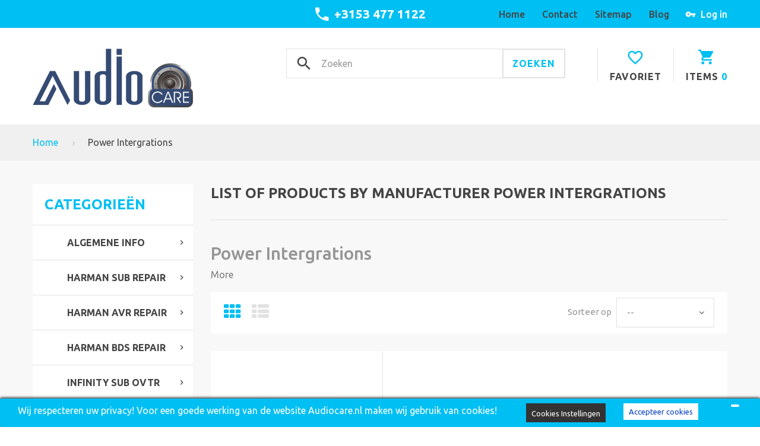

--- FILE ---
content_type: text/html; charset=utf-8
request_url: https://audiocare.nl/10_power-intergrations
body_size: 13242
content:
<!DOCTYPE HTML> <!--[if lt IE 7]><html class="no-js lt-ie9 lt-ie8 lt-ie7" lang="nl-nl"><![endif]--> <!--[if IE 7]><html class="no-js lt-ie9 lt-ie8 ie7" lang="nl-nl"><![endif]--> <!--[if IE 8]><html class="no-js lt-ie9 ie8" lang="nl-nl"><![endif]--> <!--[if gt IE 8]><html class="no-js ie9" lang="nl-nl"><![endif]--><html lang="nl-nl"><head><meta charset="utf-8" /><title>Power Integration - Audiocare.nl</title><meta name="description" content="Power Intergration" /><meta name="keywords" content="pi" /><meta name="generator" content="PrestaShop" /><meta name="robots" content="index,follow" /><meta name="viewport" content="width=device-width, minimum-scale=0.25, maximum-scale=1.0, initial-scale=1.0" /><meta name="apple-mobile-web-app-capable" content="yes" /><link rel="icon" type="image/vnd.microsoft.icon" href="/img/favicon.ico?1766581660" /><link rel="shortcut icon" type="image/x-icon" href="/img/favicon.ico?1766581660" /><link rel="stylesheet" href="https://fonts.googleapis.com/css?family=Ubuntu:300,400,500,700&subset=latin,greek,greek-ext,cyrillic-ext,latin-ext,cyrillic" media="all" /><link rel="stylesheet" href="https://audiocare.nl/themes/theme1339/cache/v_107_f3fabd53f3a7a7740e257c60f005bd6d_all.css" type="text/css" media="all" /> <div class="kb-ck-bar-notify-block"><div class="kb-ck-notify-message col-lg-8"><p>Wij respecteren uw privacy! Voor een goede werking van de website Audiocare.nl maken wij gebruik van cookies!</p></div><div class="col-lg-4"><div class="kb-ck-notify-btns"> <button type="button" class="kb-ck-close-btn"> <i class="icon-remove"></i> </button><div class="kb-ck-notify-accept-btn"><form method="post" id="kb-ck-law-form" action=""><button type="submit" name="submit_kbcookie_law" class="kb-ck-btn kb-ck-apt-btn"><i class="icon-check"></i> Accepteer cookies</button></form></div><div class="kb-ck-notify-info-btn"> <a href="#" id="kb-ck-settings-link" class="kb-ck-btn kb-ck-inf-btn"><i class="icon-angle-right"></i> Cookies Instellingen</a></div></div></div>  <style>.kb-ck-bar-notify-block {
            background: #00BFF3 !important;
            opacity: 1 !important;
                            box-shadow: 0px 0px 5px 1px #000000;
                -webkit-box-shadow: 0px 0px 5px 1px #000000;
                -moz-box-shadow: 0px 0px 5px 1px #000000;
                bottom: 0 !important;
                    }
        .kb-ck-bar-notify-block > div.kb-ck-notify-message > p {
            color: #ffffff !important;
        }
        .kb-ck-apt-btn {
            color:#0040c1 !important;
            background: #ffffff !important;

        }
        .kb-ck-inf-btn {
            background: #333333 !important;
            color: #ffffff !important;
        }</style></div><div class='kb-box-modal kb-modal-open' id='kb-cookie-setting-modal'><div class='kb-modal-contents kb-contentOpen' id="kb-popup-content"><form method="post" action id="kb-ck-perference-form"><h1 class='kb-modal-title'>Cookie Preference Center <a class="close-kb-modal" href="javascript:void(0);" onclick="showStuff('kb-cookie-setting-modal')">x</a></h1><div class="kb-modal-body"><div class="kb-modal-left-tab"><ul><li class="kb-modal-tabs active"> <a href="#kb_module_category_1" onclick="return false;">Strikt noodzakelijke cookies </a></li><li class=""> <a href="https://audiocare.nl/content/2-privacy-verklaring" target="_blank">Meer informatie</a></li></ul></div><div class="kb-modal-right-tab"><div class="kb-modal-tab-content active" id="kb_module_category_1"><h4>Strikt noodzakelijke cookies</h4><div class="kb-info-bar"><p>Altijd actief</p> <input name="kb_cookie_preference_1" type="hidden" value="1"></div><div class="kb-content-body"><p>Deze cookies zijn nodig om de website te laten functioneren en kunnen niet worden uitgeschakeld in onze systemen.&nbsp;Ze worden meestal alleen ingesteld als reactie op acties die door u zijn gedaan en die neerkomen op een verzoek om diensten, zoals het instellen van uw privacyvoorkeuren, inloggen of formulieren invullen.&nbsp;U kunt uw browser instellen om deze cookies te blokkeren, maar sommige delen van de site zullen dan mogelijk niet werken.</p><div class="kb_used_cookies"></div></div></div></div></div><div class="kb-modal-footer"><div class="kb-action-buttons"><button type="submit" name="submit_cookie_preference" class="kb-btn">Instellingen opslaan</button></div></div></form></div></div><div id="kb-modal-backdropDiv" class="kb-modal-backdrop"></div>  </head><body id="manufacturer" class="manufacturer manufacturer-10 manufacturer-power-intergrations show-left-column hide-right-column lang_nl two-columns"> <!--[if IE]><div class="old-ie"> <a href="http://windows.microsoft.com/en-US/internet-explorer/.."> <img src="https://audiocare.nl/themes/theme1339/img/ie8-panel/warning_bar_0000_us.jpg" height="42" width="820" alt="You are using an outdated browser. For a faster, safer browsing experience, upgrade for free today."/> </a></div> <![endif]--><div id="page"><div class="header-container"> <header id="header"><div class="nav"><div class="container"><div class="row"> <nav class="clearfix"><div id="header-login"><div class="current_1 header_user_info"><a href="#" onclick="return false;">Log in</a></div><ul id="header-login-content" class="toogle_content_1"><li><div class="icon-close material-design-close47"></div><h4>Log in</h4><form action="https://audiocare.nl/login" method="post" id="header_login_form"><div id="create_header_account_error" class="alert alert-danger" style="display:none;"></div><div class="form_content clearfix"><div class="form-group"> <input class="is_required validate account_input form-control" data-validate="isEmail" type="text" id="header-email" name="header-email" placeholder="Emailadres" value="" /></div><div class="form-group"> <span><input class="is_required validate account_input form-control" type="password" data-validate="isPasswd" id="header-passwd" placeholder="Wachtwoord" name="header-passwd" value="" autocomplete="off" /></span></div><p class="submit"> <button type="button" id="HeaderSubmitLogin" name="HeaderSubmitLogin" class="btn btn-default"> Log in </button></p><p> <a href="https://audiocare.nl/mijn-account" class="create btn btn-default">Een account maken</a></p><p> <a href="https://audiocare.nl/wachtwoord-opvragen" class="forgot-password">Wachtwoord vergeten?</a></p><div class="clearfix buttons-social"></div></div></form></li></ul></div><div class="header_links"><ul id="header_links"><li id="header_link_home"><a href="https://audiocare.nl/" class="header_links_home">home</a></li><li id="header_link_contact"> <a href="https://audiocare.nl/contact-met-ons-opnemen" title="contact">contact</a></li><li id="header_link_sitemap"> <a href="https://audiocare.nl/sitemap" title="sitemap">sitemap</a></li><li id="header_link_blog"> <a href="https://audiocare.nl/index.php?controller=smartblog" title="blog">blog</a></li></ul></div><div id="contact-link" > <a href="https://audiocare.nl/contact-met-ons-opnemen" title="Contacteer ons">Contacteer ons</a></div> <span class="shop-phone"> <i class="material-design-phone370"></i> <a href="tel:+3153 477 1122"> +3153 477 1122 </a> </span></nav></div></div></div><div class="row-top"><div class="container"><div class="block-top-extra clearfix"><div class="box-config"> <span class="btn-toogle material-icons-menu currentBox"></span><div class="toogle_box"></div></div></div><div class="row"><div id="header_logo"> <a href="https://audiocare.nl/" title="Audiocare.nl"> <img class="logo img-responsive" src="https://audiocare.nl/img/audiocare-logo-1661156647.jpg" alt="Audiocare.nl" width="847" height="310"/> </a></div><div class="compare_wishlist"><div class="lnks_wishlist"> <a href="https://audiocare.nl/module/blockwishlist/mywishlist" title="My wishlists"> <span>Favoriet</span> </a></div></div><div class="cartBox "><div class="shopping_cart"> <a href="https://audiocare.nl/snel bestellen" title="Bekijk mijn winkelwagen" rel="nofollow"> <b>items</b> <span class="ajax_cart_quantity unvisible">0</span> <span class="ajax_cart_product_txt unvisible">Product</span> <span class="ajax_cart_product_txt_s unvisible">Producten</span> <span class="ajax_cart_total unvisible"> </span> <span class="ajax_cart_no_product">(leeg)</span> </a><div class="cart_block block"><div class="block_content"><div class="cart_block_list"><p class="cart_block_no_products"> Geen producten</p><div class="cart-prices"><div class="cart-prices-line first-line unvisible"> <span class="cart_block_shipping_cost ajax_cart_shipping_cost"> Te bepalen </span> <span> Verzending </span></div><div class="cart-prices-line last-line"> <span class="price cart_block_total ajax_block_cart_total">0,00 €</span> <span class="cart-total-price">Totaal</span></div></div><p class="cart-buttons"> <a id="button_order_cart" class="btn btn-default" href="https://audiocare.nl/snel bestellen" title="Afrekenen" rel="nofollow"> <span> Afrekenen </span> </a></p></div></div></div></div></div><div id="layer_cart"><div class="box-cart-popup"><div class="layer_cart_product col-xs-12 col-md-6"> <span class="cross" title="Venster sluiten"></span> <span class="title"> <i class="material-icons-check"></i> Het product is succesvol aan uw winkelwagen toegevoegd </span><div class="product-image-container layer_cart_img"></div><div class="layer_cart_product_info"> <span id="layer_cart_product_title" class="product-name"></span> <span id="layer_cart_product_attributes"></span><div> <strong class="dark">Aantal</strong> <span id="layer_cart_product_quantity"></span></div><div> <strong class="dark">Totaal</strong> <span id="layer_cart_product_price"></span></div></div></div><div class="layer_cart_cart col-xs-12 col-md-6"> <span class="title"> <span class="ajax_cart_product_txt_s unvisible"> Er zijn <span class="ajax_cart_quantity">0</span> artikelen in uw winkelwagen. </span> <span class="ajax_cart_product_txt "> Er is 1 artikel in uw winkelwagen. </span> </span><div class="layer_cart_row"> <strong class="dark"> Totaal producten </strong> <span class="ajax_block_products_total"> </span></div><div class="layer_cart_row"> <strong class="dark unvisible"> Totaal verzendkosten&nbsp; </strong> <span class="ajax_cart_shipping_cost unvisible"> Te bepalen </span></div><div class="layer_cart_row"> <strong class="dark"> Totaal </strong> <span class="ajax_block_cart_total"> </span></div><div class="button-container"> <span class="continue btn btn-default" title="Ga door met winkelen"> <span> Ga door met winkelen </span> </span> <a class="btn btn-default" href="https://audiocare.nl/snel bestellen" title="Doorgaan naar betalen" rel="nofollow"> <span> Doorgaan naar betalen </span> </a></div></div></div><div class="crossseling"></div></div><div class="layer_cart_overlay"></div><div id="tmsearch" class="clearfix"><div class="search_open currentBox"><i class="material-icons-search"></i></div><form id="tmsearchbox" method="get" action="//audiocare.nl/zoeken" > <input type="hidden" name="controller" value="search" /> <input type="hidden" name="orderby" value="position" /> <input type="hidden" name="orderway" value="desc" /> <input class="tm_search_query form-control" type="text" id="tm_search_query" name="search_query" placeholder="Zoeken" value="" /> <button type="submit" name="tm_submit_search" class="btn btn-default button-search"> <span>Zoeken</span> </button></form></div></div></div></div> </header></div><div class="columns-container"><div class="row-breadcrumbs"><div class="container"><div class="breadcrumb clearfix"><ul><li class="home"> <a class="home" href="https://audiocare.nl/" title="Terug naar Home"> Home </a></li><li class="last">Power Intergrations</li></ul></div></div></div><div id="columns" class="container"><div class="row"><div class="large-left col-sm-12"><div class="row"><div id="center_column" class="center_column col-xs-12 col-sm-9"><div id="slider_row"></div><h1 class="page-heading product-listing"> List of products by manufacturer&nbsp;Power Intergrations</h1><div class="description_box rte"><div class="short_desc"><h2>Power Intergrations</h2></div><div class="hide_desc"><h2>Power Integrations Inc.</h2><br /><p>Power Integrations Inc. is de toonaangevende leverancier van hoogspannings analoge geïntegreerde schakelingen voor de markt voor stroomconversie. De baanbrekende siliciumtechnologie van Power Integrations maakt compacte, lichtgewicht en kosteneffectieve voedingen mogelijk voor een breed scala aan AC-DC- en DC-DC-toepassingen, waaronder consumentenelektronica, communicatieapparatuur en industriële toepassingen.</p></div> <a href="#" class="lnk_more" onclick="$(this).prev().slideDown('slow'); $(this).hide();$(this).prev().prev().hide(); return false;" title="More"> More </a></div><div class="content_sortPagiBar"><div class="sortPagiBar clearfix"><ul class="display"><li class="display-title">Bekijken:</li><li id="grid"> <a rel="nofollow" href="#" title="Raster"> <i class="fa fa-th"></i> <span>Raster</span> </a></li><li id="list"> <a rel="nofollow" href="#" title="Lijst"> <i class="fa fa-th-list"></i> <span>Lijst</span> </a></li></ul><div class="block-filter_btn"><div class="filter_btn btn btn-default"> <i class="material-icons-clear"></i> <span>filteren</span></div></div><form id="productsSortForm" action="https://audiocare.nl/10_power-intergrations" class="productsSortForm"><div class="select selector1"> <label for="selectProductSort">Sorteer op</label> <select id="selectProductSort" class="selectProductSort form-control"><option value="position:asc" selected="selected">--</option><option value="price:asc">Prijs: Laagste eerst</option><option value="price:desc">Prijs: Hoogste eerst</option><option value="name:asc">Productnaam: A tot Z</option><option value="name:desc">Productnaam: Z tot A</option><option value="quantity:desc">In voorraad</option><option value="reference:asc">Referentie: Laagste eerst</option><option value="reference:desc">Referentie: Hoogste eerst</option> </select></div></form></div></div><ul class="product_list grid row"><li class="ajax_block_product col-xs-12 col-sm-6 col-md-4 first-in-line last-line first-item-of-tablet-line first-item-of-mobile-line last-mobile-line"><div class="product-container" itemscope itemtype="https://schema.org/Product"><div class="left-block"><div class="product-image-container"> <a class="product_img_link" href="https://audiocare.nl/halfgeleiders/71-top260-power-intergrations.html" title="TOP260 Power Intergrations" itemprop="url"> <img class="replace-2x img-responsive" src="https://audiocare.nl/234-tm_home_default/top260-power-intergrations.jpg" alt="TOP260 Power Intergrations" title="TOP260 Power Intergrations" itemprop="image" /> <img class="img-responsive hover-image" src="https://audiocare.nl/205-home_default/top260-power-intergrations.jpg" alt="TOP260 Power Intergrations" title="TOP260 Power Intergrations" /> </a> <a class="quick-view" href="https://audiocare.nl/halfgeleiders/71-top260-power-intergrations.html" data-href="https://audiocare.nl/halfgeleiders/71-top260-power-intergrations.html"> <span>Bekijken</span> </a><div class="labels"></div></div></div><div class="right-block"><h5 itemprop="name"> <a class="product-name" href="https://audiocare.nl/halfgeleiders/71-top260-power-intergrations.html" title="TOP260 Power Intergrations" itemprop="url" > <span class="list-name">TOP260 Power Intergrations</span> <span class="grid-name">TOP260 Power Intergrations</span> </a></h5><p class="product-desc" itemprop="description"> <span class="list-desc">TOP260-261&nbsp;AC/DC-omzetters Int Off-Line Switchr 200W 275W</span> <span class="grid-desc">TOP260-261&nbsp;AC/DC-omzetters Int...</span></p><div class="content_price"> <span class="price product-price"> 8,75 € </span></div><div class="button-container"> <a class="ajax_add_to_cart_button btn btn-default" href="https://audiocare.nl/winkelmandje?add=1&amp;id_product=71&amp;token=339a586f861fd2d775ac7ebb20463f6c" rel="nofollow" title="Bestellen" data-id-product-attribute="0" data-id-product="71" data-minimal_quantity="1"> <span>Bestellen</span> </a></div><div class="product-flags"></div></div><div class="functional-buttons clearfix"></div><div class="color-list-container"></div> <span class="availability"> <span class=" label-success"> Voorradig </span> </span></div></li></ul><div class="content_sortPagiBar"><div class="bottom-pagination-content clearfix"><div id="pagination_bottom" class="pagination clearfix"></div><div class="product-count"> Weergegeven 1 - 1 van 1 item</div></div></div> ﻿<div class="wrapper it_RBWWQLHGCXOG "><div class="row it_ESQJMFJEJPMF "><div class="it_PZABFYCZHUFJ col-lg-12 "><div class="clearfix"></div> <section id="bonslick"><ul class="bonslick-slider"><li> <a class="link-bonslick" href="https://audiocare.nl/content/32-harman-kardon-subwoofer-reparatie" title="Sub repair"> <img class="img-responsive" src="/modules/bonslick/images/fed19ccc9cb4eaab41442eb54cbafad3a3e58e4d_Sub_repair.png" alt="Sub repair" /> <section class="box-bonslick"> </section> </a></li><li> <a class="link-bonslick" href="https://audiocare.nl/85-subwoofer-reparatie" title="Harman Kardon Services"> <img class="img-responsive" src="/modules/bonslick/images/8475bd9557b73ffc19990244797adc656585ec93_Harman-Kardon_By_Harman.jpg" alt="Harman Kardon Services" /> <section class="box-bonslick"> </section> </a></li><li> <a class="link-bonslick" href="https://audiocare.nl/126-subwoofer" title="JBL REPAIRS"> <img class="img-responsive" src="/modules/bonslick/images/6144e51ab73594655f12ff8dff05ee14e75e25c1_JBL.jpg" alt="JBL REPAIRS" /> <section class="box-bonslick"> </section> </a></li><li> <a class="link-bonslick" href="https://audiocare.nl/34-infinity" title="Infinity"> <img class="img-responsive" src="/modules/bonslick/images/491c4f77b1f2351d0a92da683b5deefdae013117_Infinity.jpg" alt="Infinity" /> <section class="box-bonslick"> </section> </a></li><li> <a class="link-bonslick" href="/content/5-veilig-betalen" title="Betaalmogelijkheden"> <img class="img-responsive" src="/modules/bonslick/images/1c5c3d9130c53776842f54eafce71bed7a904464_06-06-2021_Posibilities.png" alt="Betaalmogelijkheden" /> <section class="box-bonslick"> </section> </a></li></ul> </section><section id="block-category-1_85" class="block category-block"><h4 class="title_block"><a href="https://audiocare.nl/85-subwoofer-reparatie">Subwoofer reparatie</a></h4><ul class="product_list grid row"><li class="ajax_block_product col-xs-12 col-sm-6 col-md-4 first-in-line first-item-of-tablet-line first-item-of-mobile-line"><div class="product-container" itemscope itemtype="https://schema.org/Product"><div class="left-block"><div class="product-image-container"> <a class="product_img_link" href="https://audiocare.nl/reparatie/28-harman-kardon-hkts210sub-230-reparatie.html" title="Harman Kardon HKTS210SUB-230 Reparatie Subwoofer" itemprop="url"> <img class="replace-2x img-responsive" src="https://audiocare.nl/154-tm_home_default/harman-kardon-hkts210sub-230-reparatie.jpg" alt="Harman Kardon HKTS210SUB-230 binnenkant" title="Harman Kardon HKTS210SUB-230 binnenkant" itemprop="image" /> <img class="img-responsive hover-image" src="https://audiocare.nl/74-home_default/harman-kardon-hkts210sub-230-reparatie.jpg" alt="Harman Kardon HKTS210SUB-230 binnenkant" title="Harman Kardon HKTS210SUB-230 binnenkant" /> </a> <a class="quick-view" href="https://audiocare.nl/reparatie/28-harman-kardon-hkts210sub-230-reparatie.html" data-href="https://audiocare.nl/reparatie/28-harman-kardon-hkts210sub-230-reparatie.html"> <span>Bekijken</span> </a><div class="labels"></div></div></div><div class="right-block"><h5 itemprop="name"> <a class="product-name" href="https://audiocare.nl/reparatie/28-harman-kardon-hkts210sub-230-reparatie.html" title="Harman Kardon HKTS210SUB-230 Reparatie Subwoofer" itemprop="url" > <span class="list-name">Harman Kardon HKTS210SUB-230 Reparatie Subwoofer</span> <span class="grid-name">Harman Kardon HKTS210SUB-230 Reparatie...</span> </a></h5><p class="product-desc" itemprop="description"> <span class="list-desc">Harman Kardon&nbsp;HKTS210SUB-230 Reparatie</span> <span class="grid-desc">Harman Kardon&nbsp;HKTS210SUB-230 Reparatie</span></p><div class="content_price"> <span class="price product-price"> 106,25 € </span></div><div class="button-container"> <a class="ajax_add_to_cart_button btn btn-default" href="https://audiocare.nl/winkelmandje?add=1&amp;id_product=28&amp;ipa=4558&amp;token=339a586f861fd2d775ac7ebb20463f6c" rel="nofollow" title="Bestellen" data-id-product-attribute="4558" data-id-product="28" data-minimal_quantity="1"> <span>Bestellen</span> </a></div><div class="product-flags"></div></div><div class="functional-buttons clearfix"></div> <span class="availability"> <span class=" label-success"> Direct uitvoerbaar </span> </span></div></li><li class="ajax_block_product col-xs-12 col-sm-6 col-md-4 last-item-of-tablet-line last-item-of-mobile-line"><div class="product-container" itemscope itemtype="https://schema.org/Product"><div class="left-block"><div class="product-image-container"> <a class="product_img_link" href="https://audiocare.nl/subwoofer-reparatie/41-harman-kardon-sub-ts7-subwoofer-reparatie.html" title="Harman Kardon SUB TS7 (HKTS7) Reparatie Subwoofer" itemprop="url"> <img class="replace-2x img-responsive" src="https://audiocare.nl/158-tm_home_default/harman-kardon-sub-ts7-subwoofer-reparatie.jpg" alt="Harman Kardon SUB TS7 Ruilmodule" title="Harman Kardon SUB TS7 Ruilmodule" itemprop="image" /> <img class="img-responsive hover-image" src="https://audiocare.nl/103-home_default/harman-kardon-sub-ts7-subwoofer-reparatie.jpg" alt="Harman Kardon SUB TS7 Ruilmodule" title="Harman Kardon SUB TS7 Ruilmodule" /> </a> <a class="quick-view" href="https://audiocare.nl/subwoofer-reparatie/41-harman-kardon-sub-ts7-subwoofer-reparatie.html" data-href="https://audiocare.nl/subwoofer-reparatie/41-harman-kardon-sub-ts7-subwoofer-reparatie.html"> <span>Bekijken</span> </a><div class="labels"></div></div></div><div class="right-block"><h5 itemprop="name"> <a class="product-name" href="https://audiocare.nl/subwoofer-reparatie/41-harman-kardon-sub-ts7-subwoofer-reparatie.html" title="Harman Kardon SUB TS7 (HKTS7) Reparatie Subwoofer" itemprop="url" > <span class="list-name">Harman Kardon SUB TS7 (HKTS7) Reparatie Subwoofer</span> <span class="grid-name">Harman Kardon SUB TS7 (HKTS7) Reparatie...</span> </a></h5><p class="product-desc" itemprop="description"> <span class="list-desc">Harman Kardon SUB TS7 ReparatieMeer info "Limiter verwijderen"Klik hier! &nbsp;</span> <span class="grid-desc">Harman Kardon SUB TS7 ReparatieMeer...</span></p><div class="content_price"> <span class="price product-price"> 106,25 € </span></div><div class="button-container"> <a class="ajax_add_to_cart_button btn btn-default" href="https://audiocare.nl/winkelmandje?add=1&amp;id_product=41&amp;ipa=4590&amp;token=339a586f861fd2d775ac7ebb20463f6c" rel="nofollow" title="Bestellen" data-id-product-attribute="4590" data-id-product="41" data-minimal_quantity="1"> <span>Bestellen</span> </a></div><div class="product-flags"></div></div><div class="functional-buttons clearfix"></div> <span class="availability"> <span class=" label-success"> Direct uitvoerbaar </span> </span></div></li><li class="ajax_block_product col-xs-12 col-sm-6 col-md-4 last-in-line first-item-of-tablet-line first-item-of-mobile-line"><div class="product-container" itemscope itemtype="https://schema.org/Product"><div class="left-block"><div class="product-image-container"> <a class="product_img_link" href="https://audiocare.nl/reparatie/42-harman-kardon-sub-ts11-reparatie.html" title="Harman Kardon SUB TS11 Reparatie Subwoofer" itemprop="url"> <img class="replace-2x img-responsive" src="https://audiocare.nl/159-tm_home_default/harman-kardon-sub-ts11-reparatie.jpg" alt="Harman Kardon SUB TS11 Ruilmodule" title="Harman Kardon SUB TS11 Ruilmodule" itemprop="image" /> <img class="img-responsive hover-image" src="https://audiocare.nl/104-home_default/harman-kardon-sub-ts11-reparatie.jpg" alt="Harman Kardon SUB TS11 Ruilmodule" title="Harman Kardon SUB TS11 Ruilmodule" /> </a> <a class="quick-view" href="https://audiocare.nl/reparatie/42-harman-kardon-sub-ts11-reparatie.html" data-href="https://audiocare.nl/reparatie/42-harman-kardon-sub-ts11-reparatie.html"> <span>Bekijken</span> </a><div class="labels"></div></div></div><div class="right-block"><h5 itemprop="name"> <a class="product-name" href="https://audiocare.nl/reparatie/42-harman-kardon-sub-ts11-reparatie.html" title="Harman Kardon SUB TS11 Reparatie Subwoofer" itemprop="url" > <span class="list-name">Harman Kardon SUB TS11 Reparatie Subwoofer</span> <span class="grid-name">Harman Kardon SUB TS11 Reparatie Subwoofer</span> </a></h5><p class="product-desc" itemprop="description"> <span class="list-desc">Reparatie Harman Kardon SUBTS11</span> <span class="grid-desc">Reparatie Harman Kardon SUBTS11</span></p><div class="content_price"> <span class="price product-price"> 106,25 € </span></div><div class="button-container"> <a class="ajax_add_to_cart_button btn btn-default" href="https://audiocare.nl/winkelmandje?add=1&amp;id_product=42&amp;ipa=4678&amp;token=339a586f861fd2d775ac7ebb20463f6c" rel="nofollow" title="Bestellen" data-id-product-attribute="4678" data-id-product="42" data-minimal_quantity="1"> <span>Bestellen</span> </a></div><div class="product-flags"></div></div><div class="functional-buttons clearfix"></div> <span class="availability"> <span class=" label-success"> Direct uitvoerbaar </span> </span></div></li><li class="ajax_block_product col-xs-12 col-sm-6 col-md-4 first-in-line last-item-of-tablet-line last-item-of-mobile-line"><div class="product-container" itemscope itemtype="https://schema.org/Product"><div class="left-block"><div class="product-image-container"> <a class="product_img_link" href="https://audiocare.nl/reparatie/43-harman-kardon-sub-ts2-reparatie.html" title="Harman Kardon SUB TS2 (BQ) Reparatie Subwoofer" itemprop="url"> <img class="replace-2x img-responsive" src="https://audiocare.nl/160-tm_home_default/harman-kardon-sub-ts2-reparatie.jpg" alt="Harman Kardon SUB TS2 Ruilmodule" title="Harman Kardon SUB TS2 Ruilmodule" itemprop="image" /> </a> <a class="quick-view" href="https://audiocare.nl/reparatie/43-harman-kardon-sub-ts2-reparatie.html" data-href="https://audiocare.nl/reparatie/43-harman-kardon-sub-ts2-reparatie.html"> <span>Bekijken</span> </a><div class="labels"></div></div></div><div class="right-block"><h5 itemprop="name"> <a class="product-name" href="https://audiocare.nl/reparatie/43-harman-kardon-sub-ts2-reparatie.html" title="Harman Kardon SUB TS2 (BQ) Reparatie Subwoofer" itemprop="url" > <span class="list-name">Harman Kardon SUB TS2 (BQ) Reparatie Subwoofer</span> <span class="grid-name">Harman Kardon SUB TS2 (BQ) Reparatie...</span> </a></h5><p class="product-desc" itemprop="description"> <span class="list-desc">Harman Kardon SUB TS2 (BQ) Reparatie</span> <span class="grid-desc">Harman Kardon SUB TS2 (BQ) Reparatie</span></p><div class="content_price"> <span class="price product-price"> 106,25 € </span></div><div class="button-container"> <a class="ajax_add_to_cart_button btn btn-default" href="https://audiocare.nl/winkelmandje?add=1&amp;id_product=43&amp;ipa=4546&amp;token=339a586f861fd2d775ac7ebb20463f6c" rel="nofollow" title="Bestellen" data-id-product-attribute="4546" data-id-product="43" data-minimal_quantity="1"> <span>Bestellen</span> </a></div><div class="product-flags"></div></div><div class="functional-buttons clearfix"></div> <span class="availability"> <span class=" label-success"> Direct uitvoerbaar </span> </span></div></li><li class="ajax_block_product col-xs-12 col-sm-6 col-md-4 first-item-of-tablet-line first-item-of-mobile-line"><div class="product-container" itemscope itemtype="https://schema.org/Product"><div class="left-block"><div class="product-image-container"> <a class="product_img_link" href="https://audiocare.nl/reparatie/44-harman-kardon-sub-ts-18-reparatie.html" title="Harman Kardon SUB TS18 Reparatie Subwoofer" itemprop="url"> <img class="replace-2x img-responsive" src="https://audiocare.nl/161-tm_home_default/harman-kardon-sub-ts-18-reparatie.jpg" alt="Harman Kardon SUB TS18 Ruilmodule" title="Harman Kardon SUB TS18 Ruilmodule" itemprop="image" /> <img class="img-responsive hover-image" src="https://audiocare.nl/107-home_default/harman-kardon-sub-ts-18-reparatie.jpg" alt="Harman Kardon SUB TS18 Ruilmodule" title="Harman Kardon SUB TS18 Ruilmodule" /> </a> <a class="quick-view" href="https://audiocare.nl/reparatie/44-harman-kardon-sub-ts-18-reparatie.html" data-href="https://audiocare.nl/reparatie/44-harman-kardon-sub-ts-18-reparatie.html"> <span>Bekijken</span> </a><div class="labels"></div></div></div><div class="right-block"><h5 itemprop="name"> <a class="product-name" href="https://audiocare.nl/reparatie/44-harman-kardon-sub-ts-18-reparatie.html" title="Harman Kardon SUB TS18 Reparatie Subwoofer" itemprop="url" > <span class="list-name">Harman Kardon SUB TS18 Reparatie Subwoofer</span> <span class="grid-name">Harman Kardon SUB TS18 Reparatie Subwoofer</span> </a></h5><p class="product-desc" itemprop="description"> <span class="list-desc">Harman Kardon SUBTS18 Reparatie</span> <span class="grid-desc">Harman Kardon SUBTS18 Reparatie</span></p><div class="content_price"> <span class="price product-price"> 106,25 € </span></div><div class="button-container"> <a class="ajax_add_to_cart_button btn btn-default" href="https://audiocare.nl/winkelmandje?add=1&amp;id_product=44&amp;ipa=4622&amp;token=339a586f861fd2d775ac7ebb20463f6c" rel="nofollow" title="Bestellen" data-id-product-attribute="4622" data-id-product="44" data-minimal_quantity="1"> <span>Bestellen</span> </a></div><div class="product-flags"></div></div><div class="functional-buttons clearfix"></div> <span class="availability"> <span class=" label-success"> Direct uitvoerbaar </span> </span></div></li><li class="ajax_block_product col-xs-12 col-sm-6 col-md-4 last-in-line last-item-of-tablet-line last-item-of-mobile-line"><div class="product-container" itemscope itemtype="https://schema.org/Product"><div class="left-block"><div class="product-image-container"> <a class="product_img_link" href="https://audiocare.nl/reparatie/45-harman-kardon-sub-ts8-reparatie-subwoofer.html" title="Harman Kardon SUB TS8 Reparatie Subwoofer" itemprop="url"> <img class="replace-2x img-responsive" src="https://audiocare.nl/241-tm_home_default/harman-kardon-sub-ts8-reparatie-subwoofer.jpg" alt="Harman Kardon SUB TS8 Ruilmodule" title="Harman Kardon SUB TS8 Ruilmodule" itemprop="image" /> <img class="img-responsive hover-image" src="https://audiocare.nl/109-home_default/harman-kardon-sub-ts8-reparatie-subwoofer.jpg" alt="Harman Kardon SUB TS8 Ruilmodule" title="Harman Kardon SUB TS8 Ruilmodule" /> </a> <a class="quick-view" href="https://audiocare.nl/reparatie/45-harman-kardon-sub-ts8-reparatie-subwoofer.html" data-href="https://audiocare.nl/reparatie/45-harman-kardon-sub-ts8-reparatie-subwoofer.html"> <span>Bekijken</span> </a><div class="labels"></div></div></div><div class="right-block"><h5 itemprop="name"> <a class="product-name" href="https://audiocare.nl/reparatie/45-harman-kardon-sub-ts8-reparatie-subwoofer.html" title="Harman Kardon SUB TS8 Reparatie Subwoofer" itemprop="url" > <span class="list-name">Harman Kardon SUB TS8 Reparatie Subwoofer</span> <span class="grid-name">Harman Kardon SUB TS8 Reparatie Subwoofer</span> </a></h5><p class="product-desc" itemprop="description"> <span class="list-desc">Harman Kardon SUB TS8 Reparatie</span> <span class="grid-desc">Harman Kardon SUB TS8 Reparatie</span></p><div class="content_price"> <span class="price product-price"> 106,25 € </span></div><div class="button-container"> <a class="ajax_add_to_cart_button btn btn-default" href="https://audiocare.nl/winkelmandje?add=1&amp;id_product=45&amp;ipa=4606&amp;token=339a586f861fd2d775ac7ebb20463f6c" rel="nofollow" title="Bestellen" data-id-product-attribute="4606" data-id-product="45" data-minimal_quantity="1"> <span>Bestellen</span> </a></div><div class="product-flags"></div></div><div class="functional-buttons clearfix"></div> <span class="availability"> <span class=" label-success"> Direct uitvoerbaar </span> </span></div></li><li class="ajax_block_product col-xs-12 col-sm-6 col-md-4 first-in-line last-line first-item-of-tablet-line first-item-of-mobile-line"><div class="product-container" itemscope itemtype="https://schema.org/Product"><div class="left-block"><div class="product-image-container"> <a class="product_img_link" href="https://audiocare.nl/reparatie/46-harman-kardon-hkts220sub-230-reparatie.html" title="Harman Kardon HKTS220SUB-230 Reparatie Subwoofer" itemprop="url"> <img class="replace-2x img-responsive" src="https://audiocare.nl/163-tm_home_default/harman-kardon-hkts220sub-230-reparatie.jpg" alt="Harman Kardon HKTS220SUB-230 " title="Harman Kardon HKTS220SUB-230 " itemprop="image" /> <img class="img-responsive hover-image" src="https://audiocare.nl/165-home_default/harman-kardon-hkts220sub-230-reparatie.jpg" alt="Harman Kardon HKTS220SUB-230 " title="Harman Kardon HKTS220SUB-230 " /> </a> <a class="quick-view" href="https://audiocare.nl/reparatie/46-harman-kardon-hkts220sub-230-reparatie.html" data-href="https://audiocare.nl/reparatie/46-harman-kardon-hkts220sub-230-reparatie.html"> <span>Bekijken</span> </a><div class="labels"></div></div></div><div class="right-block"><h5 itemprop="name"> <a class="product-name" href="https://audiocare.nl/reparatie/46-harman-kardon-hkts220sub-230-reparatie.html" title="Harman Kardon HKTS220SUB-230 Reparatie Subwoofer" itemprop="url" > <span class="list-name">Harman Kardon HKTS220SUB-230 Reparatie Subwoofer</span> <span class="grid-name">Harman Kardon HKTS220SUB-230 Reparatie...</span> </a></h5><p class="product-desc" itemprop="description"> <span class="list-desc">Harman Kardon&nbsp;HKTS220SUB-230 Reparatie</span> <span class="grid-desc">Harman Kardon&nbsp;HKTS220SUB-230 Reparatie</span></p><div class="content_price"> <span class="price product-price"> 106,25 € </span></div><div class="button-container"> <a class="ajax_add_to_cart_button btn btn-default" href="https://audiocare.nl/winkelmandje?add=1&amp;id_product=46&amp;ipa=4534&amp;token=339a586f861fd2d775ac7ebb20463f6c" rel="nofollow" title="Bestellen" data-id-product-attribute="4534" data-id-product="46" data-minimal_quantity="1"> <span>Bestellen</span> </a></div><div class="product-flags"></div></div><div class="functional-buttons clearfix"></div> <span class="availability"> <span class=" label-success"> Direct uitvoerbaar </span> </span></div></li><li class="ajax_block_product col-xs-12 col-sm-6 col-md-4 last-line last-item-of-tablet-line last-item-of-mobile-line"><div class="product-container" itemscope itemtype="https://schema.org/Product"><div class="left-block"><div class="product-image-container"> <a class="product_img_link" href="https://audiocare.nl/reparatie/52-harman-kardon-hkts200sub-230-reparatie.html" title="Harman Kardon HKTS200SUB-230 Reparatie Subwoofer" itemprop="url"> <img class="replace-2x img-responsive" src="https://audiocare.nl/169-tm_home_default/harman-kardon-hkts200sub-230-reparatie.jpg" alt="Harman Kardon HKTS200SUB " title="Harman Kardon HKTS200SUB " itemprop="image" /> <img class="img-responsive hover-image" src="https://audiocare.nl/167-home_default/harman-kardon-hkts200sub-230-reparatie.jpg" alt="Harman Kardon HKTS200SUB " title="Harman Kardon HKTS200SUB " /> </a> <a class="quick-view" href="https://audiocare.nl/reparatie/52-harman-kardon-hkts200sub-230-reparatie.html" data-href="https://audiocare.nl/reparatie/52-harman-kardon-hkts200sub-230-reparatie.html"> <span>Bekijken</span> </a><div class="labels"></div></div></div><div class="right-block"><h5 itemprop="name"> <a class="product-name" href="https://audiocare.nl/reparatie/52-harman-kardon-hkts200sub-230-reparatie.html" title="Harman Kardon HKTS200SUB-230 Reparatie Subwoofer" itemprop="url" > <span class="list-name">Harman Kardon HKTS200SUB-230 Reparatie Subwoofer</span> <span class="grid-name">Harman Kardon HKTS200SUB-230 Reparatie...</span> </a></h5><p class="product-desc" itemprop="description"> <span class="list-desc">Harman Kardon HKTS200SUB-230 Reparatie</span> <span class="grid-desc">Harman Kardon HKTS200SUB-230 Reparatie</span></p><div class="content_price"> <span class="price product-price"> 106,25 € </span></div><div class="button-container"> <a class="ajax_add_to_cart_button btn btn-default" href="https://audiocare.nl/winkelmandje?add=1&amp;id_product=52&amp;ipa=4570&amp;token=339a586f861fd2d775ac7ebb20463f6c" rel="nofollow" title="Bestellen" data-id-product-attribute="4570" data-id-product="52" data-minimal_quantity="1"> <span>Bestellen</span> </a></div><div class="product-flags"></div></div><div class="functional-buttons clearfix"></div> <span class="availability"> <span class=" label-success"> Direct uitvoerbaar </span> </span></div></li><li class="ajax_block_product col-xs-12 col-sm-6 col-md-4 last-in-line last-line first-item-of-tablet-line first-item-of-mobile-line last-mobile-line"><div class="product-container" itemscope itemtype="https://schema.org/Product"><div class="left-block"><div class="product-image-container"> <a class="product_img_link" href="https://audiocare.nl/reparatie/132-harman-kardon-hkts160sub-230-reparatie.html" title="Harman Kardon HKTS160SUB-230 Reparatie Subwoofer" itemprop="url"> <img class="replace-2x img-responsive" src="https://audiocare.nl/571-tm_home_default/harman-kardon-hkts160sub-230-reparatie.jpg" alt="Harman Kardon HKTS160SUB-230 Reparatie" title="Harman Kardon HKTS160SUB-230 Reparatie" itemprop="image" /> </a> <a class="quick-view" href="https://audiocare.nl/reparatie/132-harman-kardon-hkts160sub-230-reparatie.html" data-href="https://audiocare.nl/reparatie/132-harman-kardon-hkts160sub-230-reparatie.html"> <span>Bekijken</span> </a><div class="labels"></div></div></div><div class="right-block"><h5 itemprop="name"> <a class="product-name" href="https://audiocare.nl/reparatie/132-harman-kardon-hkts160sub-230-reparatie.html" title="Harman Kardon HKTS160SUB-230 Reparatie Subwoofer" itemprop="url" > <span class="list-name">Harman Kardon HKTS160SUB-230 Reparatie Subwoofer</span> <span class="grid-name">Harman Kardon HKTS160SUB-230 Reparatie...</span> </a></h5><p class="product-desc" itemprop="description"> <span class="list-desc">Reparatie Harman Kardon&nbsp;HKTS160SUB-230</span> <span class="grid-desc">Reparatie Harman Kardon&nbsp;HKTS160SUB-230</span></p><div class="content_price"> <span class="price product-price"> 106,25 € </span></div><div class="button-container"> <a class="ajax_add_to_cart_button btn btn-default" href="https://audiocare.nl/winkelmandje?add=1&amp;id_product=132&amp;ipa=4574&amp;token=339a586f861fd2d775ac7ebb20463f6c" rel="nofollow" title="Bestellen" data-id-product-attribute="4574" data-id-product="132" data-minimal_quantity="1"> <span>Bestellen</span> </a></div><div class="product-flags"></div></div><div class="functional-buttons clearfix"></div> <span class="availability"> <span class=" label-success"> Direct uitvoerbaar </span> </span></div></li></ul></section> <section id="block-category-2_64" class="block category-block"><h4 class="title_block"><a href="https://audiocare.nl/64-voedingsreparatie">Voedingsreparatie</a></h4><ul class="product_list grid row"><li class="ajax_block_product col-xs-12 col-sm-6 col-md-4 first-in-line first-item-of-tablet-line first-item-of-mobile-line"><div class="product-container" itemscope itemtype="https://schema.org/Product"><div class="left-block"><div class="product-image-container"> <a class="product_img_link" href="https://audiocare.nl/reparatie/32-harman-kardon-bds-270-bds-570-voedingsreparatie.html" title="Harman Kardon BDS 270 BDS 570 Voedingsreparatie" itemprop="url"> <img class="replace-2x img-responsive" src="https://audiocare.nl/83-tm_home_default/harman-kardon-bds-270-bds-570-voedingsreparatie.jpg" alt="Harman Kardon BDS570 Voedingsreparatie" title="Harman Kardon BDS570 Voedingsreparatie" itemprop="image" /> <img class="img-responsive hover-image" src="https://audiocare.nl/173-home_default/harman-kardon-bds-270-bds-570-voedingsreparatie.jpg" alt="Harman Kardon BDS570 Voedingsreparatie" title="Harman Kardon BDS570 Voedingsreparatie" /> </a> <a class="quick-view" href="https://audiocare.nl/reparatie/32-harman-kardon-bds-270-bds-570-voedingsreparatie.html" data-href="https://audiocare.nl/reparatie/32-harman-kardon-bds-270-bds-570-voedingsreparatie.html"> <span>Bekijken</span> </a><div class="labels"></div></div></div><div class="right-block"><h5 itemprop="name"> <a class="product-name" href="https://audiocare.nl/reparatie/32-harman-kardon-bds-270-bds-570-voedingsreparatie.html" title="Harman Kardon BDS 270 BDS 570 Voedingsreparatie" itemprop="url" > <span class="list-name">Harman Kardon BDS 270 BDS 570 Voedingsreparatie</span> <span class="grid-name">Harman Kardon BDS 270 BDS 570...</span> </a></h5><p class="product-desc" itemprop="description"> <span class="list-desc">Reparatie voedingsgedeelte BDS 270 BDS 570&nbsp;40-BDSX70-PWC1G</span> <span class="grid-desc">Reparatie voedingsgedeelte BDS 270...</span></p><div class="content_price"> <span class="price product-price"> 77,20 € </span></div><div class="button-container"> <a class="ajax_add_to_cart_button btn btn-default" href="https://audiocare.nl/winkelmandje?add=1&amp;id_product=32&amp;ipa=7560&amp;token=339a586f861fd2d775ac7ebb20463f6c" rel="nofollow" title="Bestellen" data-id-product-attribute="7560" data-id-product="32" data-minimal_quantity="1"> <span>Bestellen</span> </a></div><div class="product-flags"></div></div><div class="functional-buttons clearfix"></div> <span class="availability"> <span class=" label-success"> Direct uitvoerbaar </span> </span></div></li><li class="ajax_block_product col-xs-12 col-sm-6 col-md-4 last-item-of-tablet-line last-item-of-mobile-line"><div class="product-container" itemscope itemtype="https://schema.org/Product"><div class="left-block"><div class="product-image-container"> <a class="product_img_link" href="https://audiocare.nl/reparatie/36-harman-kardon-bds-277-bds-577-voedingsreparatie.html" title="Harman Kardon BDS 277 BDS 577 Voedingsreparatie e/o Bluetooth" itemprop="url"> <img class="replace-2x img-responsive" src="https://audiocare.nl/333-tm_home_default/harman-kardon-bds-277-bds-577-voedingsreparatie.jpg" alt="Harman Kardon BDS277 Voedingsreparatie" title="Harman Kardon BDS277 Voedingsreparatie" itemprop="image" /> <img class="img-responsive hover-image" src="https://audiocare.nl/338-home_default/harman-kardon-bds-277-bds-577-voedingsreparatie.jpg" alt="Harman Kardon BDS277 Voedingsreparatie" title="Harman Kardon BDS277 Voedingsreparatie" /> </a> <a class="quick-view" href="https://audiocare.nl/reparatie/36-harman-kardon-bds-277-bds-577-voedingsreparatie.html" data-href="https://audiocare.nl/reparatie/36-harman-kardon-bds-277-bds-577-voedingsreparatie.html"> <span>Bekijken</span> </a><div class="labels"></div></div></div><div class="right-block"><h5 itemprop="name"> <a class="product-name" href="https://audiocare.nl/reparatie/36-harman-kardon-bds-277-bds-577-voedingsreparatie.html" title="Harman Kardon BDS 277 BDS 577 Voedingsreparatie e/o Bluetooth" itemprop="url" > <span class="list-name">Harman Kardon BDS 277 BDS 577 Voedingsreparatie e/o Bluetooth</span> <span class="grid-name">Harman Kardon BDS 277 BDS 577...</span> </a></h5><p class="product-desc" itemprop="description"> <span class="list-desc">Reparatie voedingsgedeelte BDS 277 BDS 577&nbsp;40-K250HG-PWD1G</span> <span class="grid-desc">Reparatie voedingsgedeelte BDS 277...</span></p><div class="content_price"> <span class="price product-price"> 87,20 € </span></div><div class="button-container"> <a class="ajax_add_to_cart_button btn btn-default" href="https://audiocare.nl/winkelmandje?add=1&amp;id_product=36&amp;ipa=7573&amp;token=339a586f861fd2d775ac7ebb20463f6c" rel="nofollow" title="Bestellen" data-id-product-attribute="7573" data-id-product="36" data-minimal_quantity="1"> <span>Bestellen</span> </a></div><div class="product-flags"></div></div><div class="functional-buttons clearfix"></div> <span class="availability"> <span class=" label-success"> Direct uitvoerbaar </span> </span></div></li><li class="ajax_block_product col-xs-12 col-sm-6 col-md-4 last-in-line first-item-of-tablet-line first-item-of-mobile-line"><div class="product-container" itemscope itemtype="https://schema.org/Product"><div class="left-block"><div class="product-image-container"> <a class="product_img_link" href="https://audiocare.nl/reparatie/77-harman-kardon-bds-275-voedingsreparatie.html" title="Harman Kardon BDS 275 / 575 Voedingsreparatie" itemprop="url"> <img class="replace-2x img-responsive" src="https://audiocare.nl/536-tm_home_default/harman-kardon-bds-275-voedingsreparatie.jpg" alt="Harman Kardon BDS275 Voedingsreparatie" title="Harman Kardon BDS275 Voedingsreparatie" itemprop="image" /> <img class="img-responsive hover-image" src="https://audiocare.nl/331-home_default/harman-kardon-bds-275-voedingsreparatie.jpg" alt="Harman Kardon BDS275 Voedingsreparatie" title="Harman Kardon BDS275 Voedingsreparatie" /> </a> <a class="quick-view" href="https://audiocare.nl/reparatie/77-harman-kardon-bds-275-voedingsreparatie.html" data-href="https://audiocare.nl/reparatie/77-harman-kardon-bds-275-voedingsreparatie.html"> <span>Bekijken</span> </a><div class="labels"></div></div></div><div class="right-block"><h5 itemprop="name"> <a class="product-name" href="https://audiocare.nl/reparatie/77-harman-kardon-bds-275-voedingsreparatie.html" title="Harman Kardon BDS 275 / 575 Voedingsreparatie" itemprop="url" > <span class="list-name">Harman Kardon BDS 275 / 575 Voedingsreparatie</span> <span class="grid-name">Harman Kardon BDS 275 / 575 Voedingsreparatie</span> </a></h5><p class="product-desc" itemprop="description"> <span class="list-desc">Reparatie voedingsgedeelte BDS 275 BDS 575&nbsp;40-K250HG-PWD1G</span> <span class="grid-desc">Reparatie voedingsgedeelte BDS 275...</span></p><div class="content_price"> <span class="price product-price"> 87,20 € </span></div><div class="button-container"> <a class="ajax_add_to_cart_button btn btn-default" href="https://audiocare.nl/winkelmandje?add=1&amp;id_product=77&amp;ipa=7608&amp;token=339a586f861fd2d775ac7ebb20463f6c" rel="nofollow" title="Bestellen" data-id-product-attribute="7608" data-id-product="77" data-minimal_quantity="1"> <span>Bestellen</span> </a></div><div class="product-flags"></div></div><div class="functional-buttons clearfix"></div> <span class="availability"> <span class=" label-success"> Direct uitvoerbaar </span> </span></div></li><li class="ajax_block_product col-xs-12 col-sm-6 col-md-4 first-in-line last-line last-item-of-tablet-line last-item-of-mobile-line"><div class="product-container" itemscope itemtype="https://schema.org/Product"><div class="left-block"><div class="product-image-container"> <a class="product_img_link" href="https://audiocare.nl/voedingsreparatie/85-harman-kardon-bds-280-voedingsreparatie.html" title="Harman Kardon BDS 280 Voedingsreparatie" itemprop="url"> <img class="replace-2x img-responsive" src="https://audiocare.nl/233-tm_home_default/harman-kardon-bds-280-voedingsreparatie.jpg" alt="Harman Kardon BDS280" title="Harman Kardon BDS280" itemprop="image" /> <img class="img-responsive hover-image" src="https://audiocare.nl/337-home_default/harman-kardon-bds-280-voedingsreparatie.jpg" alt="Harman Kardon BDS280" title="Harman Kardon BDS280" /> </a> <a class="quick-view" href="https://audiocare.nl/voedingsreparatie/85-harman-kardon-bds-280-voedingsreparatie.html" data-href="https://audiocare.nl/voedingsreparatie/85-harman-kardon-bds-280-voedingsreparatie.html"> <span>Bekijken</span> </a><div class="labels"></div></div></div><div class="right-block"><h5 itemprop="name"> <a class="product-name" href="https://audiocare.nl/voedingsreparatie/85-harman-kardon-bds-280-voedingsreparatie.html" title="Harman Kardon BDS 280 Voedingsreparatie" itemprop="url" > <span class="list-name">Harman Kardon BDS 280 Voedingsreparatie</span> <span class="grid-name">Harman Kardon BDS 280 Voedingsreparatie</span> </a></h5><p class="product-desc" itemprop="description"> <span class="list-desc">Reparatie voedingsgedeelte BDS 280&nbsp;40-K200HG-PWB1G</span> <span class="grid-desc">Reparatie voedingsgedeelte BDS 280...</span></p><div class="content_price"> <span class="price product-price"> 89,90 € </span></div><div class="button-container"> <a class="ajax_add_to_cart_button btn btn-default" href="https://audiocare.nl/winkelmandje?add=1&amp;id_product=85&amp;ipa=7580&amp;token=339a586f861fd2d775ac7ebb20463f6c" rel="nofollow" title="Bestellen" data-id-product-attribute="7580" data-id-product="85" data-minimal_quantity="1"> <span>Bestellen</span> </a></div><div class="product-flags"></div></div><div class="functional-buttons clearfix"></div> <span class="availability"> <span class=" label-success"> Direct uitvoerbaar </span> </span></div></li><li class="ajax_block_product col-xs-12 col-sm-6 col-md-4 last-line first-item-of-tablet-line first-item-of-mobile-line last-mobile-line"><div class="product-container" itemscope itemtype="https://schema.org/Product"><div class="left-block"><div class="product-image-container"> <a class="product_img_link" href="https://audiocare.nl/voedingsreparatie/86-harman-kardon-bds-370-voedingsreparatie.html" title="Harman Kardon BDS 370 Voedingsreparatie" itemprop="url"> <img class="replace-2x img-responsive" src="https://audiocare.nl/239-tm_home_default/harman-kardon-bds-370-voedingsreparatie.jpg" alt="Harman Kardon BDS370" title="Harman Kardon BDS370" itemprop="image" /> <img class="img-responsive hover-image" src="https://audiocare.nl/235-home_default/harman-kardon-bds-370-voedingsreparatie.jpg" alt="Harman Kardon BDS370" title="Harman Kardon BDS370" /> </a> <a class="quick-view" href="https://audiocare.nl/voedingsreparatie/86-harman-kardon-bds-370-voedingsreparatie.html" data-href="https://audiocare.nl/voedingsreparatie/86-harman-kardon-bds-370-voedingsreparatie.html"> <span>Bekijken</span> </a><div class="labels"></div></div></div><div class="right-block"><h5 itemprop="name"> <a class="product-name" href="https://audiocare.nl/voedingsreparatie/86-harman-kardon-bds-370-voedingsreparatie.html" title="Harman Kardon BDS 370 Voedingsreparatie" itemprop="url" > <span class="list-name">Harman Kardon BDS 370 Voedingsreparatie</span> <span class="grid-name">Harman Kardon BDS 370 Voedingsreparatie</span> </a></h5><p class="product-desc" itemprop="description"> <span class="list-desc">Reparatie voedingsgedeelte BDS 370&nbsp;</span> <span class="grid-desc">Reparatie voedingsgedeelte BDS 370&nbsp;</span></p><div class="content_price"> <span class="price product-price"> 77,20 € </span></div><div class="button-container"> <a class="ajax_add_to_cart_button btn btn-default" href="https://audiocare.nl/winkelmandje?add=1&amp;id_product=86&amp;ipa=7586&amp;token=339a586f861fd2d775ac7ebb20463f6c" rel="nofollow" title="Bestellen" data-id-product-attribute="7586" data-id-product="86" data-minimal_quantity="1"> <span>Bestellen</span> </a></div><div class="product-flags"></div></div><div class="functional-buttons clearfix"></div> <span class="availability"> <span class=" label-success"> Direct uitvoerbaar </span> </span></div></li><li class="ajax_block_product col-xs-12 col-sm-6 col-md-4 last-in-line last-line last-item-of-tablet-line last-item-of-mobile-line last-mobile-line"><div class="product-container" itemscope itemtype="https://schema.org/Product"><div class="left-block"><div class="product-image-container"> <a class="product_img_link" href="https://audiocare.nl/voedingsreparatie/87-harman-kardon-bds-470-voedingsreparatie.html" title="Harman Kardon BDS 470 Voedingsreparatie" itemprop="url"> <img class="replace-2x img-responsive" src="https://audiocare.nl/243-tm_home_default/harman-kardon-bds-470-voedingsreparatie.jpg" alt="Harman Kardon BDS470" title="Harman Kardon BDS470" itemprop="image" /> <img class="img-responsive hover-image" src="https://audiocare.nl/242-home_default/harman-kardon-bds-470-voedingsreparatie.jpg" alt="Harman Kardon BDS470" title="Harman Kardon BDS470" /> </a> <a class="quick-view" href="https://audiocare.nl/voedingsreparatie/87-harman-kardon-bds-470-voedingsreparatie.html" data-href="https://audiocare.nl/voedingsreparatie/87-harman-kardon-bds-470-voedingsreparatie.html"> <span>Bekijken</span> </a><div class="labels"></div></div></div><div class="right-block"><h5 itemprop="name"> <a class="product-name" href="https://audiocare.nl/voedingsreparatie/87-harman-kardon-bds-470-voedingsreparatie.html" title="Harman Kardon BDS 470 Voedingsreparatie" itemprop="url" > <span class="list-name">Harman Kardon BDS 470 Voedingsreparatie</span> <span class="grid-name">Harman Kardon BDS 470 Voedingsreparatie</span> </a></h5><p class="product-desc" itemprop="description"> <span class="list-desc">Reparatie voedingsgedeelte BDS 470&nbsp;</span> <span class="grid-desc">Reparatie voedingsgedeelte BDS 470&nbsp;</span></p><div class="content_price"> <span class="price product-price"> 77,20 € </span></div><div class="button-container"> <a class="ajax_add_to_cart_button btn btn-default" href="https://audiocare.nl/winkelmandje?add=1&amp;id_product=87&amp;ipa=7589&amp;token=339a586f861fd2d775ac7ebb20463f6c" rel="nofollow" title="Bestellen" data-id-product-attribute="7589" data-id-product="87" data-minimal_quantity="1"> <span>Bestellen</span> </a></div><div class="product-flags"></div></div><div class="functional-buttons clearfix"></div> <span class="availability"> <span class=" label-success"> Direct uitvoerbaar </span> </span></div></li></ul></section> <section id="block-category-3_121" class="block category-block"><h4 class="title_block"><a href="https://audiocare.nl/121-accessoires">Accessoires</a></h4><ul class="product_list grid row"><li class="ajax_block_product col-xs-12 col-sm-6 col-md-4 first-in-line first-item-of-tablet-line first-item-of-mobile-line"><div class="product-container" itemscope itemtype="https://schema.org/Product"><div class="left-block"><div class="product-image-container"> <a class="product_img_link" href="https://audiocare.nl/accessoires/30-sunon-axiaal-ventilator-dc-12volt-bds-types-5412810159048.html" title="Ventilator BDS270 - BDS570" itemprop="url"> <img class="replace-2x img-responsive" src="https://audiocare.nl/77-tm_home_default/sunon-axiaal-ventilator-dc-12volt-bds-types.jpg" alt="Sunon Axiaal Ventilator DC 12Volt 60x60x15" title="Sunon Axiaal Ventilator DC 12Volt 60x60x15" itemprop="image" /> <img class="img-responsive hover-image" src="https://audiocare.nl/78-home_default/sunon-axiaal-ventilator-dc-12volt-bds-types.jpg" alt="Sunon Axiaal Ventilator DC 12Volt 60x60x15" title="Sunon Axiaal Ventilator DC 12Volt 60x60x15" /> </a> <a class="quick-view" href="https://audiocare.nl/accessoires/30-sunon-axiaal-ventilator-dc-12volt-bds-types-5412810159048.html" data-href="https://audiocare.nl/accessoires/30-sunon-axiaal-ventilator-dc-12volt-bds-types-5412810159048.html"> <span>Bekijken</span> </a><div class="labels"></div></div></div><div class="right-block"><h5 itemprop="name"> <a class="product-name" href="https://audiocare.nl/accessoires/30-sunon-axiaal-ventilator-dc-12volt-bds-types-5412810159048.html" title="Ventilator BDS270 - BDS570" itemprop="url" > <span class="list-name">Ventilator BDS270 - BDS570</span> <span class="grid-name">Ventilator BDS270 - BDS570</span> </a></h5><p class="product-desc" itemprop="description"> <span class="list-desc">Axiaal ventilator 60x60x15</span> <span class="grid-desc">Axiaal ventilator 60x60x15</span></p><div class="content_price"> <span class="price product-price"> 11,95 € </span></div><div class="button-container"> <a class="ajax_add_to_cart_button btn btn-default" href="https://audiocare.nl/winkelmandje?add=1&amp;id_product=30&amp;token=339a586f861fd2d775ac7ebb20463f6c" rel="nofollow" title="Bestellen" data-id-product-attribute="0" data-id-product="30" data-minimal_quantity="1"> <span>Bestellen</span> </a></div><div class="product-flags"></div></div><div class="functional-buttons clearfix"></div> <span class="availability"> <span class=" label-success"> In Voorraad </span> </span></div></li><li class="ajax_block_product col-xs-12 col-sm-6 col-md-4 last-item-of-tablet-line last-item-of-mobile-line"><div class="product-container" itemscope itemtype="https://schema.org/Product"><div class="left-block"><div class="product-image-container"> <a class="product_img_link" href="https://audiocare.nl/accessoires/117-subwoofer-aansluitkabel-cinch-tulp.html" title="Subwoofer aansluitkabel Cinch Tulp" itemprop="url"> <img class="replace-2x img-responsive" src="https://audiocare.nl/313-tm_home_default/subwoofer-aansluitkabel-cinch-tulp.jpg" alt="Subwoofer aansluitkabel Cinch Tulp" title="Subwoofer aansluitkabel Cinch Tulp" itemprop="image" /> <img class="img-responsive hover-image" src="https://audiocare.nl/314-home_default/subwoofer-aansluitkabel-cinch-tulp.jpg" alt="Subwoofer aansluitkabel Cinch Tulp" title="Subwoofer aansluitkabel Cinch Tulp" /> </a> <a class="quick-view" href="https://audiocare.nl/accessoires/117-subwoofer-aansluitkabel-cinch-tulp.html" data-href="https://audiocare.nl/accessoires/117-subwoofer-aansluitkabel-cinch-tulp.html"> <span>Bekijken</span> </a><div class="labels"></div></div></div><div class="right-block"><h5 itemprop="name"> <a class="product-name" href="https://audiocare.nl/accessoires/117-subwoofer-aansluitkabel-cinch-tulp.html" title="Subwoofer aansluitkabel Cinch Tulp" itemprop="url" > <span class="list-name">Subwoofer aansluitkabel Cinch Tulp</span> <span class="grid-name">Subwoofer aansluitkabel Cinch Tulp</span> </a></h5><p class="product-desc" itemprop="description"> <span class="list-desc"></span> <span class="grid-desc"></span></p><div class="content_price"> <span class="price product-price"> 8,95 € </span></div><div class="button-container"> <a class="ajax_add_to_cart_button btn btn-default" href="https://audiocare.nl/winkelmandje?add=1&amp;id_product=117&amp;ipa=98&amp;token=339a586f861fd2d775ac7ebb20463f6c" rel="nofollow" title="Bestellen" data-id-product-attribute="98" data-id-product="117" data-minimal_quantity="1"> <span>Bestellen</span> </a></div><div class="product-flags"></div></div><div class="functional-buttons clearfix"></div> <span class="availability"> <span class=" label-success"> Voorradig </span> </span></div></li><li class="ajax_block_product col-xs-12 col-sm-6 col-md-4 last-in-line first-item-of-tablet-line first-item-of-mobile-line"><div class="product-container" itemscope itemtype="https://schema.org/Product"><div class="left-block"><div class="product-image-container"> <a class="product_img_link" href="https://audiocare.nl/parts/11-cdm9.html" title="CDM9 Tandwiel 482252233192" itemprop="url"> <img class="replace-2x img-responsive" src="https://audiocare.nl/567-tm_home_default/cdm9.jpg" alt="CDM9" title="CDM9" itemprop="image" /> <img class="img-responsive hover-image" src="https://audiocare.nl/34-home_default/cdm9.jpg" alt="CDM9" title="CDM9" /> </a> <a class="quick-view" href="https://audiocare.nl/parts/11-cdm9.html" data-href="https://audiocare.nl/parts/11-cdm9.html"> <span>Bekijken</span> </a><div class="labels"></div></div></div><div class="right-block"><h5 itemprop="name"> <a class="product-name" href="https://audiocare.nl/parts/11-cdm9.html" title="CDM9 Tandwiel 482252233192" itemprop="url" > <span class="list-name">CDM9 Tandwiel 482252233192</span> <span class="grid-name">CDM9 Tandwiel 482252233192</span> </a></h5><p class="product-desc" itemprop="description"> <span class="list-desc">CDM9 - lade tandwiel 482252233192Tandwiel voor het bekende Philips cd-loopwerk</span> <span class="grid-desc">CDM9 - lade tandwiel 482252233192...</span></p><div class="content_price"> <span class="price product-price"> 9,95 € </span></div><div class="button-container"> <span class="ajax_add_to_cart_button btn btn-default disabled"> <span>Bestellen</span> </span></div><div class="product-flags"></div></div><div class="functional-buttons clearfix"></div> <span class="availability"> <span class="label-danger"> Geen voorraad </span> </span></div></li><li class="ajax_block_product col-xs-12 col-sm-6 col-md-4 first-in-line last-line last-item-of-tablet-line last-item-of-mobile-line"><div class="product-container" itemscope itemtype="https://schema.org/Product"><div class="left-block"><div class="product-image-container"> <a class="product_img_link" href="https://audiocare.nl/passieve-onderdelen/126-csr2a037z-harman-kardon.html" title="CSR2A037Z Harman Kardon" itemprop="url"> <img class="replace-2x img-responsive" src="https://audiocare.nl/568-tm_home_default/csr2a037z-harman-kardon.jpg" alt="CSR2A037Z Harman Kardon" title="CSR2A037Z Harman Kardon" itemprop="image" /> <img class="img-responsive hover-image" src="https://audiocare.nl/327-home_default/csr2a037z-harman-kardon.jpg" alt="CSR2A037Z Harman Kardon" title="CSR2A037Z Harman Kardon" /> </a> <a class="quick-view" href="https://audiocare.nl/passieve-onderdelen/126-csr2a037z-harman-kardon.html" data-href="https://audiocare.nl/passieve-onderdelen/126-csr2a037z-harman-kardon.html"> <span>Bekijken</span> </a><div class="labels"></div></div></div><div class="right-block"><h5 itemprop="name"> <a class="product-name" href="https://audiocare.nl/passieve-onderdelen/126-csr2a037z-harman-kardon.html" title="CSR2A037Z Harman Kardon" itemprop="url" > <span class="list-name">CSR2A037Z Harman Kardon</span> <span class="grid-name">CSR2A037Z Harman Kardon</span> </a></h5><p class="product-desc" itemprop="description"> <span class="list-desc">CSR2A037Z Harman Kardon posistion in manual VR74 Volume control encoder&nbsp;</span> <span class="grid-desc">CSR2A037Z Harman Kardon posistion in...</span></p><div class="content_price"> <span class="price product-price"> 9,95 € </span></div><div class="button-container"> <span class="ajax_add_to_cart_button btn btn-default disabled"> <span>Bestellen</span> </span></div><div class="product-flags"></div></div><div class="functional-buttons clearfix"></div> <span class="availability"> <span class="label-danger"> Geen voorraad </span> </span></div></li><li class="ajax_block_product col-xs-12 col-sm-6 col-md-4 last-line first-item-of-tablet-line first-item-of-mobile-line last-mobile-line"><div class="product-container" itemscope itemtype="https://schema.org/Product"><div class="left-block"><div class="product-image-container"> <a class="product_img_link" href="https://audiocare.nl/snaren-tandwielen/9-422702501-sony.html" title="Sony Belt 422702501" itemprop="url"> <img class="replace-2x img-responsive" src="https://audiocare.nl/344-tm_home_default/422702501-sony.jpg" alt="4-227-025-01" title="4-227-025-01" itemprop="image" /> <img class="img-responsive hover-image" src="https://audiocare.nl/537-home_default/422702501-sony.jpg" alt="4-227-025-01" title="4-227-025-01" /> </a> <a class="quick-view" href="https://audiocare.nl/snaren-tandwielen/9-422702501-sony.html" data-href="https://audiocare.nl/snaren-tandwielen/9-422702501-sony.html"> <span>Bekijken</span> </a><div class="labels"></div></div></div><div class="right-block"><h5 itemprop="name"> <a class="product-name" href="https://audiocare.nl/snaren-tandwielen/9-422702501-sony.html" title="Sony Belt 422702501" itemprop="url" > <span class="list-name">Sony Belt 422702501</span> <span class="grid-name">Sony Belt 422702501</span> </a></h5><p class="product-desc" itemprop="description"> <span class="list-desc">Sony Belt 422702501</span> <span class="grid-desc">Sony Belt 422702501</span></p><div class="content_price"> <span class="price product-price"> 6,95 € </span></div><div class="button-container"> <a class="ajax_add_to_cart_button btn btn-default" href="https://audiocare.nl/winkelmandje?add=1&amp;id_product=9&amp;token=339a586f861fd2d775ac7ebb20463f6c" rel="nofollow" title="Bestellen" data-id-product-attribute="0" data-id-product="9" data-minimal_quantity="1"> <span>Bestellen</span> </a></div><div class="product-flags"></div></div><div class="functional-buttons clearfix"></div> <span class="availability"> <span class=" label-success"> Voorradig </span> </span></div></li><li class="ajax_block_product col-xs-12 col-sm-6 col-md-4 last-in-line last-line last-item-of-tablet-line last-item-of-mobile-line last-mobile-line"><div class="product-container" itemscope itemtype="https://schema.org/Product"><div class="left-block"><div class="product-image-container"> <a class="product_img_link" href="https://audiocare.nl/categorieen-/246-nt1759nl-transformer.html" title="NT1759NL TRANSFORMER" itemprop="url"> <img class="replace-2x img-responsive" src="https://audiocare.nl/496-tm_home_default/nt1759nl-transformer.jpg" alt="NT1759NL TRANSFORMER" title="NT1759NL TRANSFORMER" itemprop="image" /> <img class="img-responsive hover-image" src="https://audiocare.nl/497-home_default/nt1759nl-transformer.jpg" alt="NT1759NL TRANSFORMER" title="NT1759NL TRANSFORMER" /> </a> <a class="quick-view" href="https://audiocare.nl/categorieen-/246-nt1759nl-transformer.html" data-href="https://audiocare.nl/categorieen-/246-nt1759nl-transformer.html"> <span>Bekijken</span> </a><div class="labels"></div></div></div><div class="right-block"><h5 itemprop="name"> <a class="product-name" href="https://audiocare.nl/categorieen-/246-nt1759nl-transformer.html" title="NT1759NL TRANSFORMER" itemprop="url" > <span class="list-name">NT1759NL TRANSFORMER</span> <span class="grid-name">NT1759NL TRANSFORMER</span> </a></h5><p class="product-desc" itemprop="description"> <span class="list-desc">NT1759NL Transformer TS210 F01605971=SAME</span> <span class="grid-desc">NT1759NL Transformer TS210...</span></p><div class="content_price"> <span class="price product-price"> 18,95 € </span></div><div class="button-container"> <a class="ajax_add_to_cart_button btn btn-default" href="https://audiocare.nl/winkelmandje?add=1&amp;id_product=246&amp;token=339a586f861fd2d775ac7ebb20463f6c" rel="nofollow" title="Bestellen" data-id-product-attribute="0" data-id-product="246" data-minimal_quantity="1"> <span>Bestellen</span> </a></div><div class="product-flags"></div></div><div class="functional-buttons clearfix"></div> <span class="availability"> <span class=" label-success"> In voorraad </span> </span></div></li></ul></section></div></div></div></div><div id="left_column" class="column col-xs-12 col-sm-3"><section class="block megamenu-left"><h4 class="title_block">Categorieën</h4><div class="block_content left_column_menu column_menu top-level tmmegamenu_item"><ul class="menu clearfix top-level-menu tmmegamenu_item"><li class=" simple top-level-menu-li tmmegamenu_item it_55585100"><a class="it_55585100 top-level-menu-li-a tmmegamenu_item" href="#1">ALGEMENE INFO</a><ul class="is-simplemenu tmmegamenu_item first-level-menu it_55585100"><li class="Informatie html"><h3>Informatie</h3><table><tbody><tr><td><a href="https://service.audiocare.nl/books/over-ons/page/openingstijden" target="_blank">OPENINGSTIJDEN</a></td></tr><tr><td><a href="https://service.audiocare.nl/books/aanmelden/page/reparatie-aanmelden" target="_blank">AANMELDEN REPARATIES</a></td></tr><tr><td><a href="https://service.audiocare.nl/books/veel-gestelde-vragen/page/kwalitatief-een-goede-omdoos" target="_blank">VERSTUREN REPARATIES</a></td></tr><tr><td><a href="https://service.audiocare.nl/books/postnl/page/postnl-label" target="_blank">POSTNL LABEL</a></td></tr><tr><td><a href="https://service.audiocare.nl/books/veel-gestelde-vragen/page/begrenzer-verwijderen" target="_blank">BEGRENZER VERWIJDEREN</a></td></tr><tr><td><a href="https://service.audiocare.nl/books/veel-gestelde-vragen/page/ik-woon-in-belgie" target="_blank">VANUIT BELGIË&nbsp;</a></td></tr><tr><td><a href="https://service.audiocare.nl/books/veel-gestelde-vragen" target="_blank">OVERIGE VRAGEN</a></td></tr><tr><td><a href="https://service.audiocare.nl/books/nat-audio-service/page/nat-audio-repair-service" target="_blank">NAT AUDIO&nbsp;</a></td></tr></tbody></table></li><li class="Uitbouwen html"><h3>Uitbouwen</h3><table><tbody><tr><td><a href="https://service.audiocare.nl/books/bds-types/page/waar-vindt-ik-het-type-bds">WAAR VINDT MIJN BDS TYPE</a></td></tr><tr><td><a href="https://service.audiocare.nl/books/technische-informatie/page/uitbouwen-voeding-harman-kardon-bds270-bds570">VOEDING BDS</a></td></tr><tr><td><a href="https://service.audiocare.nl/books/technische-informatie/page/uitbouwen-versterker">SUBWOOFER VERSTERKER</a></td></tr><tr><td><a href="https://service.audiocare.nl/books/technische-informatie/page/openen-bds-uitvoeringen">OPENEN KAP BDS-SERIE</a></td></tr><tr><td><a href="https://service.audiocare.nl/books/ovtr-1-2-3-reparatie/page/ovtr-1-uitbouw">OVTR-1 INFORMATIE</a></td></tr><tr><td><a href="https://service.audiocare.nl/books/ovtr-1-2-3-reparatie/page/uitbouw-ovtr-2-3">OVTR-2 &amp; 3 INFORMATIE</a></td></tr></tbody></table></li></ul></li><li class="HKTS TYPES simple top-level-menu-li tmmegamenu_item it_61161774"><a class="it_61161774 top-level-menu-li-a tmmegamenu_item" href="#1">Harman Sub Repair</a><ul class="is-simplemenu tmmegamenu_item first-level-menu it_61161774"><li class="HKTS TYPES html"><h3>HKTS TYPES</h3><p></p><p></p><table><tbody><tr><td><strong><a href="https://audiocare.nl/reparatie/43-harman-kardon-sub-ts2-reparatie.html">TS2 (BQ)</a></strong></td></tr><tr><td><strong><a href="https://audiocare.nl/subwoofer-reparatie/41-harman-kardon-sub-ts7-subwoofer-reparatie.html">SUB-TS7</a></strong></td></tr><tr><td><strong><a href="https://audiocare.nl/reparatie/45-harman-kardon-sub-ts8-reparatie-subwoofer.html">SUB-TS8</a></strong></td></tr><tr><td><strong><a href="https://audiocare.nl/reparatie/42-harman-kardon-sub-ts11-reparatie.html">SUB-TS11</a></strong></td></tr><tr><td><strong><a href="https://audiocare.nl/reparatie/44-harman-kardon-sub-ts-18-reparatie.html">SUB-TS18</a></strong></td></tr><tr><td><strong><a href="https://audiocare.nl/reparatie/132-harman-kardon-hkts160sub-230-reparatie.html">TS160SUB</a></strong></td></tr><tr><td><strong><a href="https://audiocare.nl/reparatie/52-harman-kardon-hkts200sub-230-reparatie.html">TS200SUB</a></strong></td></tr><tr><td><strong><a href="https://audiocare.nl/reparatie/28-harman-kardon-hkts210sub-230-reparatie.html">TS210-SUB230</a></strong></td></tr><tr><td><strong><a href="https://audiocare.nl/reparatie/46-harman-kardon-hkts220sub-230-reparatie.html">TS220-SUB230</a></strong></td></tr><tr><td><a href="https://service.audiocare.nl/books/technische-informatie/page/uitbouwen-versterker">UITBOUW INFO</a></td></tr></tbody></table><p></p></li></ul></li><li class=" simple top-level-menu-li tmmegamenu_item it_10240340"><a class="it_10240340 top-level-menu-li-a tmmegamenu_item" href="104-avr-systems">Harman avr repair</a><ul class="is-simplemenu tmmegamenu_item first-level-menu it_10240340"><li class="category"><a href="https://audiocare.nl/104-avr-systems" title="AVR Systems">AVR Systems</a></li></ul></li><li class=" simple top-level-menu-li tmmegamenu_item it_72302451"><a class="it_72302451 top-level-menu-li-a tmmegamenu_item" href="#1">HARMAN bds repair</a><ul class="is-simplemenu tmmegamenu_item first-level-menu it_72302451"><li class="BDS html"><h3>BDS TYPES</h3><table><tbody><tr><td><a href="https://service.audiocare.nl/books/bds-types/page/waar-vindt-ik-het-type-bds">Vindt type BDS</a></td></tr><tr><td><a href="https://service.audiocare.nl/books/technische-informatie/page/uitbouwen-voeding-harman-kardon-bds270-bds570">Uitbouw&nbsp;informatie</a></td></tr><tr><td><a href="https://audiocare.nl/reparatie/106-harman-kardon-bds-2-bds-5-voedingsreparatie.html" title="BDS 2 - 5">BDS 2 - 5</a></td></tr><tr><td><a href="https://audiocare.nl/voedingsreparatie/312-harman-kardon-bds-235-voedingsreparatie.html#/22-select-zelf_uitbouw">BDS235</a></td></tr><tr><td><a href="https://audiocare.nl/reparatie/32-harman-kardon-bds-270-bds-570-voedingsreparatie.html#/22-select-zelf_uitbouw" title="BDS270">BDS270</a></td></tr><tr><td><a href="https://audiocare.nl/reparatie/77-harman-kardon-bds-275-voedingsreparatie.html" title="BDS275">BDS275</a></td></tr><tr><td><a href="https://audiocare.nl/reparatie/36-harman-kardon-bds-277-bds-577-voedingsreparatie.html#/31-select-standaard/248-select-stuur_compleet" title="BDS277">BDS277</a></td></tr><tr><td><a href="https://audiocare.nl/voedingsreparatie/85-harman-kardon-bds-280-voedingsreparatie.html#/22-select-zelf_uitbouw" title="BDS280">BDS280</a></td></tr><tr><td><a href="https://audiocare.nl/113-bds370" title="BDS370">BDS370</a></td></tr><tr><td><a href="https://audiocare.nl/114-bds470" title="BDS470">BDS470</a></td></tr><tr><td><a href="https://audiocare.nl/155-bds535" title="BDS535">BDS535</a></td></tr><tr><td><a href="https://audiocare.nl/107-bds570" title="BDS570">BDS570</a></td></tr><tr><td><a href="https://audiocare.nl/reparatie/77-harman-kardon-bds-275-voedingsreparatie.html">BDS575</a></td></tr><tr><td><a href="https://audiocare.nl/reparatie/36-harman-kardon-bds-277-bds-577-voedingsreparatie.html#/31-select-standaard/22-select-zelf_uitbouw" title="BDS577">BDS577</a></td></tr><tr><td><a href="https://audiocare.nl/reparatie/96-harman-kardon-bds-580-voedingsreparatie.html#/22-select-zelf_uitbouw" title="BDS580">BDS580</a></td></tr><tr><td><a href="https://audiocare.nl/voedingsreparatie/88-harman-kardon-bds-670-voedingsreparatie.html#/22-select-zelf_uitbouw" title="BDS670">BDS670</a></td></tr><tr><td><a href="https://audiocare.nl/voedingsreparatie/89-harman-kardon-bds-770-voedingsreparatie.html" title="BDS770">BDS770</a></td></tr><tr><td><a href="https://audiocare.nl/voedingsreparatie/90-harman-kardon-bds-870-voedingsreparatie.html" title="BDS870">BDS870</a></td></tr></tbody></table></li></ul></li><li class=" simple top-level-menu-li tmmegamenu_item it_94523276"><a class="it_94523276 top-level-menu-li-a tmmegamenu_item" href="#1">Infinity SUB OVTR</a><ul class="is-simplemenu tmmegamenu_item first-level-menu it_94523276"><li class="Infinity types html"><h3>Infinity types</h3><table><tbody><tr><td><strong><a href="https://audiocare.nl/infinity/183-infinity-oreus-subwoofer-reparatie.html">OREUS</a></strong></td></tr><tr><td><strong><a href="https://audiocare.nl/reparatie/40-infinity-overture-1-reparatie-o-lfae1.html">OVTR1 O-LFAE1</a></strong>&nbsp;</td></tr><tr><td><strong><a href="https://audiocare.nl/reparatie/38-infinity-overture-2-reparatie-o-lfae2.html">OVTR2 O-LFAE2</a></strong></td></tr><tr><td><strong><a href="https://audiocare.nl/reparatie/39-infinity-overture-3-reparatie-o-lfae3.html">OVTR3 O-LFAE3</a></strong></td></tr><tr><td><strong><a href="https://audiocare.nl/infinity/297-infinity-primus-ps8-subwoofer-reparatie.html">PRIMUS PS8</a></strong></td></tr><tr><td><strong><a href="https://audiocare.nl/infinity/297-infinity-primus-ps8-subwoofer-reparatie.html">SUB100</a></strong></td></tr></tbody></table></li></ul></li><li class=" simple top-level-menu-li tmmegamenu_item it_47937619"><a class="it_47937619 top-level-menu-li-a tmmegamenu_item" href="#1">JBL SUB REPARATIE</a><ul class="is-simplemenu tmmegamenu_item first-level-menu it_47937619"><li class="JBL TYPES html"><h3>JBL TYPES</h3><table><tbody><tr><td><strong><a href="https://audiocare.nl/subwoofer/182-jbl-scs200-230-subwoofer-reparatie.html">CSC200-230</a></strong></td></tr><tr><td><strong><a href="https://audiocare.nl/142-sub250p230">SUB250P/230</a></strong></td></tr><tr><td><strong><a href="https://audiocare.nl/135-ls120p-230">LS120P/230</a></strong></td></tr><tr><td><strong><a href="https://audiocare.nl/subwoofer/181-jbl-sub200-230-subwoofer-reparatie.html">SUB200/230</a></strong></td></tr><tr><td><strong><a href="https://audiocare.nl/subwoofer/179-jbl-sub140-230-subwoofer-reparatie.html#/3-keuze_menu-zelf_versturen_">SUB140/230</a></strong></td></tr><tr><td><a href="https://audiocare.nl/subwoofer/314-jbl-sub140p-230-subwoofer-reparatie.html" target="_blank">SUB140P/230</a></td></tr><tr><td><strong><a href="https://audiocare.nl/subwoofer/178-jbl-css10-230-subwoofer-reparatie.html">CSS110/230</a></strong></td></tr><tr><td><strong><a href="https://audiocare.nl/subwoofer/313-jbl-e250p-230-subwoofer-reparatie.html">E250P/230</a></strong></td></tr><tr><td><strong><a href="https://audiocare.nl/subwoofer/177-jbl-es150p-230-subwoofer-reparatie.html">ES150P/230</a></strong></td></tr><tr><td><strong><a href="https://audiocare.nl/subwoofer/298-jbl-es250pw-230-subwoofer-reparatie.html">ES250PW/230</a></strong></td></tr></tbody></table></li></ul></li><li class=" simple top-level-menu-li tmmegamenu_item it_75758507"><a class="it_75758507 top-level-menu-li-a tmmegamenu_item" href="#1">KEF PSW SUB REPAIR</a><ul class="is-simplemenu tmmegamenu_item first-level-menu it_75758507"><li class="KEF TYPES html"><h3>KEF TYPES</h3><table><tbody><tr><td><strong><a href="https://audiocare.nl/reparatie/294-kef-psw-reparatie.html#/238-kef_selectie-psw1000/233-onderzoek_of_reparatie-zelf_versturen">PSW1000</a></strong></td></tr><tr><td><strong><a href="https://audiocare.nl/reparatie/294-kef-psw-reparatie.html#/236-kef_selectie-psw2000/233-onderzoek_of_reparatie-zelf_versturen">PSW2000</a></strong></td></tr><tr><td><strong><a href="https://audiocare.nl/reparatie/294-kef-psw-reparatie.html#/237-kef_selectie-psw2010/233-onderzoek_of_reparatie-zelf_versturen">PSW2010</a></strong></td></tr><tr><td><strong><a href="https://audiocare.nl/reparatie/294-kef-psw-reparatie.html#/241-kef_selectie-psw2500/233-onderzoek_of_reparatie-zelf_versturen">PSW2500</a><br /></strong></td></tr><tr><td><strong><a href="https://audiocare.nl/reparatie/294-kef-psw-reparatie.html#/242-kef_selectie-psw3000/233-onderzoek_of_reparatie-zelf_versturen">PSW3000</a></strong></td></tr><tr><td><strong><a href="https://audiocare.nl/reparatie/294-kef-psw-reparatie.html#/243-kef_selectie-psw3500/233-onderzoek_of_reparatie-zelf_versturen">PSW3500</a></strong></td></tr></tbody></table></li></ul></li><li class=" simple top-level-menu-li tmmegamenu_item it_29399600"><a class="it_29399600 top-level-menu-li-a tmmegamenu_item" href="#1">SUBWOOFER TESTEN</a><ul class="is-simplemenu tmmegamenu_item first-level-menu it_29399600"><li class="TESTEN SUB - KABELS html"><h3>TESTEN</h3><table><tbody><tr><td><a href="https://service.audiocare.nl/books/subwoofer-testen/page/subwoofer-testen">SUBWOOFER TESTEN</a></td></tr><tr><td><a href="https://service.audiocare.nl/books/subwoofer-testen/page/lfe-triggerkabel">LFE - TRIGGERKABEL</a></td></tr><tr><td><a href="https://service.audiocare.nl/books/subwoofer-testen/page/subwoofer-werking-uitgelegd">WERKING SUBWOOFER</a></td></tr><tr><td><a href="https://service.audiocare.nl/books/subwoofer-testen/page/oplossen-storing-subwoofer">OPLOSSING STORING</a></td></tr></tbody></table></li></ul></li></ul></div> </section></div></div></div></div></div></div><div class="footer-container"> <footer id="footer"><div class="wrapper it_OOJKPITHIYZM row-extra-footer"><div class="row it_CUQVGWOPWVDA "><div class="it_KOYXRSWJICBG col-lg-12 container"></div></div><div class="row it_VAIJFMPLURWY "></div></div><div class="wrapper it_MSULQNERZMCX container"><div class="row it_LXOXEUFSQLWO "><div class="it_VFXNZOMAWROW col-xs-12 col-sm-3 "><section class="footer-block " id="block_various_links_footer"><h4>Informatie</h4><ul class="toggle-footer"><li class="item"> <a href="https://audiocare.nl/winkels" title="Aanmeldlocaties"> Aanmeldlocaties </a></li><li class="item"> <a href="https://audiocare.nl/content/3-algemene-voorwaarden" title="Algemene voorwaarden"> Algemene voorwaarden </a></li><li class="item"> <a href="https://audiocare.nl/content/4-over-ons" title="Over ons"> Over ons </a></li><li class="item"> <a href="https://audiocare.nl/content/5-veilig-betalen" title="Veilig Betalen"> Veilig Betalen </a></li><li class="item"> <a href="https://audiocare.nl/content/19-faq-over-bestellingen" title="Antwoorden over uw bestelling"> Antwoorden over uw bestelling </a></li><li class="item"> <a href="https://audiocare.nl/content/21-ruilmodule-betekend" title="Alles over ruil / repair"> Alles over ruil / repair </a></li></ul> </section></div><div class="it_VRGCWWEQULSB col-xs-12 col-sm-3 "><section class="footer-block "><h4> <a href="https://audiocare.nl/mijn-account" title="Beheer mijn klantenrekening" rel="nofollow">Mijn account</a></h4><div class="block_content toggle-footer"><ul class="bullet"><li> <a href="https://audiocare.nl/bestel-overzicht" title="Mijn bestellingen" rel="nofollow">Mijn bestellingen</a></li><li> <a href="https://audiocare.nl/bestel-bon" title="Mijn creditnota's" rel="nofollow">Mijn creditnota's</a></li><li> <a href="https://audiocare.nl/adressen" title="Mijn adressen" rel="nofollow">Mijn adressen</a></li><li> <a href="https://audiocare.nl/identiteit" title="Beheer mijn persoonlijke informatie" rel="nofollow">Mijn gegevens</a></li><li> <a href="https://audiocare.nl/korting" title="Mijn waardebonnen" rel="nofollow">Mijn waardebonnen</a></li></ul></div> </section></div><div class="it_OMFTIYDRFZDN col-xs-12 col-sm-3 "><section id="block_contact_infos" class="footer-block "><div><h4>Filiaalinformatie</h4><ul class="toggle-footer"><li> <i class="material-icons-location_on"></i> Audiocare Enschede , Aanleveradres reparaties Tilligtebrink 22 - 7544 XT Enschede</li><li> <i class="material-icons-local_phone"></i> <span> <a href="tel:+31 534 77 1122"> +31 534 77 1122 </a> </span></li><li> <i class="material-icons-mail"></i> <span><a href="&#109;&#97;&#105;&#108;&#116;&#111;&#58;%73%75%70%70%6f%72%74@%61%75%64%69%6f%63%61%72%65.%6e%6c" >&#x73;&#x75;&#x70;&#x70;&#x6f;&#x72;&#x74;&#x40;&#x61;&#x75;&#x64;&#x69;&#x6f;&#x63;&#x61;&#x72;&#x65;&#x2e;&#x6e;&#x6c;</a></span></li></ul></div> </section></div><div class="it_TRHJJJQHLNCO col-xs-12 col-sm-3 "><div id="newsletter_block_left" class="block footer-block"><h4>Nieuwsbrief</h4><div class="block_content"><form action="//audiocare.nl/" method="post"><div class="form-group" > <input class="inputNew form-control grey newsletter-input" id="newsletter-input" type="text" name="email" size="18" value="Voer uw e-mail in" autocomplete="off" /> <button type="submit" name="submitNewsletter" class="btn btn-default btn-sm"> <span>Oké</span> </button> <input type="hidden" name="action" value="0" /></div></form></div></div><section id="social_block"><ul><li class="facebook"> <a target="_blank" href="http://www.facebook.com/" title="Facebook"> <span>Facebook</span> </a></li><li class="twitter"> <a target="_blank" href="http://www.twitter.com/" title="Twitter"> <span>Twitter</span> </a></li><li class="rss"> <a target="_blank" href="https://www.audiocare.nl/smartblog/" title="RSS"> <span>RSS</span> </a></li><li class="google-plus"> <a target="_blank" href="https://www.google.com/search?q=google+audiocare&amp;oq=google+audiocare&amp;aqs=chrome..69i57j0i546l4j69i64j69i60.3840j0j7&amp;sourceid=chrome&amp;ie=UTF-8#" title="Google Plus" rel="publisher"> <span>Google Plus</span> </a></li></ul><h4>Volg ons</h4> </section><div class="clearfix"></div></div></div></div> </footer></div></div>
<script type="text/javascript">/* <![CDATA[ */;var CUSTOMIZE_TEXTFIELD=1;var FancyboxI18nClose='Close';var FancyboxI18nNext='Next';var FancyboxI18nPrev='Previous';var ajax_allowed=true;var ajaxsearch=true;var baseDir='https://audiocare.nl/';var baseUri='https://audiocare.nl/';var comparator_max_item='0';var comparedProductsIds=[];var contentOnly=false;var currency={"id":1,"name":"Euro","iso_code":"EUR","iso_code_num":"978","sign":"\u20ac","blank":"1","conversion_rate":"1.000000","deleted":"0","format":"2","decimals":"1","active":"1","prefix":"","suffix":" \u20ac","id_shop_list":null,"force_id":false};var currencyBlank=1;var currencyFormat=2;var currencyRate=1;var currencySign='€';var customizationIdMessage='Aanpassing #';var delete_txt='Verwijder';var displayList=false;var freeProductTranslation='Gratis!';var freeShippingTranslation='Inclusief retourneren PostNL!';var generated_date=1766884449;var hasDeliveryAddress=false;var highDPI=false;var id_lang=1;var img_dir='https://audiocare.nl/themes/theme1339/img/';var instantsearch=true;var isGuest=0;var isLogged=0;var isMobile=false;var l_code='nl_NL';var max_item='You cannot add more than 0 product(s) to the product comparison';var min_item='Please select at least one product';var nbItemsPerLine=3;var nbItemsPerLineMobile=2;var nbItemsPerLineTablet=2;var page_name='manufacturer';var placeholder_blocknewsletter='Voer uw e-mail in';var priceDisplayMethod=0;var priceDisplayPrecision=2;var quickView=true;var removingLinkText='Verwijder dit product uit mijn winkelwagen';var request='https://audiocare.nl/10_power-intergrations';var roundMode=2;var search_url='https://audiocare.nl/zoeken';var search_url_local='https://audiocare.nl/module/tmsearch/search';var static_token='339a586f861fd2d775ac7ebb20463f6c';var tm_cps_carousel_auto=0;var tm_cps_carousel_auto_control=0;var tm_cps_carousel_auto_hover=1;var tm_cps_carousel_auto_pause=3000;var tm_cps_carousel_control=0;var tm_cps_carousel_hide_control=1;var tm_cps_carousel_item_scroll=1;var tm_cps_carousel_loop=1;var tm_cps_carousel_nb=4;var tm_cps_carousel_pager=0;var tm_cps_carousel_random=0;var tm_cps_carousel_slide_margin=20;var tm_cps_carousel_slide_width=180;var tm_cps_carousel_speed=500;var tmsearch_description=true;var tmsearch_height=180;var tmsearch_image=true;var tmsearch_limit=true;var tmsearch_limit_num=8;var tmsearch_manufacturer=true;var tmsearch_price=true;var tmsearch_reference=true;var tmsearch_scroll=true;var toBeDetermined='Te bepalen';var token='399edd209f6190805eba785e00836d4d';var usingSecureMode=true;/* ]]> */</script> <script type="text/javascript" src="https://audiocare.nl/themes/theme1339/cache/v_104_f913e66d157efa5d9592e327232015d6.js"></script> <script type="text/javascript">/* <![CDATA[ */;var BON_SLICK_CAROUSEL_LOOP=1;var BON_SLICK_CAROUSEL_NAV=1;var BON_SLICK_CAROUSEL_DOTS=false;var BON_SLICK_CAROUSEL_DRAG=1;var BON_SLICK_CAROUSEL_AUTOPLAY=1;var BON_SLICK_CAROUSEL_TIME=4000;;var cookie_lifetime='30';var hiding_effect="fade";var cookie_name="___kbgdcc";;var kb_gdpr_checkbox_mand="U moet het selectievakje kiezen.";var kb_gdpr_field_required="Veld is verplicht.";var kb_active="Actief";var kb_inactive="Inactief";/* ]]> */</script></body></html>

--- FILE ---
content_type: text/css
request_url: https://audiocare.nl/themes/theme1339/cache/v_107_f3fabd53f3a7a7740e257c60f005bd6d_all.css
body_size: 79187
content:
@import url('https://fonts.googleapis.com/css?family=Roboto');@charset "UTF-8";
html,body,div,span,applet,object,iframe,h1,h2,h3,h4,h5,h6,p,blockquote,pre,a,abbr,acronym,address,big,cite,code,del,dfn,em,img,ins,kbd,q,s,samp,small,strike,strong,sub,sup,tt,var,b,u,i,center,dl,dt,dd,ol,ul,li,fieldset,form,label,legend,table,caption,tbody,tfoot,thead,tr,th,td,article,aside,canvas,details,embed,figure,figcaption,footer,header,hgroup,menu,nav,output,ruby,section,summary,time,mark,audio,video{margin:0;padding:0;border:0;font:inherit;font-size:100%;vertical-align:baseline}html{line-height:1}ol,ul{list-style:none}table{border-collapse:collapse;border-spacing:0}caption,th,td{text-align:left;font-weight:normal;vertical-align:middle}q,blockquote{quotes:none}q:before,q:after,blockquote:before,blockquote:after{content:"";content:none}a img{border:none}article,aside,details,figcaption,figure,footer,header,hgroup,menu,nav,section,summary{display:block}html{font-family:sans-serif;-ms-text-size-adjust:100%;-webkit-text-size-adjust:100%}body{margin:0}article,aside,details,figcaption,figure,footer,header,hgroup,main,menu,nav,section,summary{display:block}audio,canvas,progress,video{display:inline-block;vertical-align:baseline}audio:not([controls]){display:none;height:0}[hidden],template{display:none}a{background-color:transparent}a:active,a:hover{outline:0}abbr[title]{border-bottom:1px dotted}b,strong{font-weight:bold}dfn{font-style:italic}h1{font-size:2em;margin:0.67em 0}mark{background:#ff0;color:#000}small{font-size:80%}sub,sup{font-size:75%;line-height:0;position:relative;vertical-align:baseline}sup{top:-0.5em}sub{bottom:-0.25em}img{border:0}svg:not(:root){overflow:hidden}figure{margin:1em 40px}hr{box-sizing:content-box;height:0}pre{overflow:auto}code,kbd,pre,samp{font-family:monospace,monospace;font-size:1em}button,input,optgroup,select,textarea{color:inherit;font:inherit;margin:0}button{overflow:visible}button,select{text-transform:none}button,html input[type="button"],input[type="reset"],input[type="submit"]{-webkit-appearance:button;cursor:pointer}button[disabled],html input[disabled]{cursor:default}button::-moz-focus-inner,input::-moz-focus-inner{border:0;padding:0}input{line-height:normal}input[type="checkbox"],input[type="radio"]{box-sizing:border-box;padding:0}input[type="number"]::-webkit-inner-spin-button,input[type="number"]::-webkit-outer-spin-button{height:auto}input[type="search"]{-webkit-appearance:textfield;box-sizing:content-box}input[type="search"]::-webkit-search-cancel-button,input[type="search"]::-webkit-search-decoration{-webkit-appearance:none}fieldset{border:1px solid #c0c0c0;margin:0 2px;padding:0.35em 0.625em 0.75em}legend{border:0;padding:0}textarea{overflow:auto}optgroup{font-weight:bold}table{border-collapse:collapse;border-spacing:0}td,th{padding:0}*{-webkit-box-sizing:border-box;-moz-box-sizing:border-box;box-sizing:border-box}*:before,*:after{-webkit-box-sizing:border-box;-moz-box-sizing:border-box;box-sizing:border-box}html{font-size:10px;-webkit-tap-highlight-color:transparent}body{font-family:"Helvetica Neue",Helvetica,Arial,sans-serif;font-size:14px;line-height:1.42857;color:#333333;background-color:white}input,button,select,textarea{font-family:inherit;font-size:inherit;line-height:inherit}a{color:#7c7c7c;text-decoration:none}a:hover,a:focus{color:#444444;text-decoration:underline}a:focus{outline:thin dotted;outline:5px auto -webkit-focus-ring-color;outline-offset:-2px}figure{margin:0}img{vertical-align:middle}.img-responsive{display:block;max-width:100%;height:auto}.img-rounded{border-radius:6px}.img-thumbnail{padding:4px;line-height:1.42857;background-color:white;border:1px solid #dddddd;border-radius:4px;-webkit-transition:all 0.2s ease-in-out;-o-transition:all 0.2s ease-in-out;transition:all 0.2s ease-in-out;display:inline-block;max-width:100%;height:auto}.img-circle{border-radius:50%}hr{margin-top:20px;margin-bottom:20px;border:0;border-top:1px solid #eeeeee}.sr-only{position:absolute;width:1px;height:1px;margin:-1px;padding:0;overflow:hidden;clip:rect(0,0,0,0);border:0}.sr-only-focusable:active,.sr-only-focusable:focus{position:static;width:auto;height:auto;margin:0;overflow:visible;clip:auto}[role="button"]{cursor:pointer}h1,h2,h3,h4,h5,h6,.h1,.h2,.h3,.h4,.h5,.h6{font-family:inherit;font-weight:500;line-height:1.1;color:inherit}h1 small,h1 .small,h2 small,h2 .small,h3 small,h3 .small,h4 small,h4 .small,h5 small,h5 .small,h6 small,h6 .small,.h1 small,.h1 .small,.h2 small,.h2 .small,.h3 small,.h3 .small,.h4 small,.h4 .small,.h5 small,.h5 .small,.h6 small,.h6 .small{font-weight:normal;line-height:1;color:#777777}h1,.h1,h2,.h2,h3,.h3{margin-top:20px;margin-bottom:10px}h1 small,h1 .small,.h1 small,.h1 .small,h2 small,h2 .small,.h2 small,.h2 .small,h3 small,h3 .small,.h3 small,.h3 .small{font-size:65%}h4,.h4,h5,.h5,h6,.h6{margin-top:10px;margin-bottom:10px}h4 small,h4 .small,.h4 small,.h4 .small,h5 small,h5 .small,.h5 small,.h5 .small,h6 small,h6 .small,.h6 small,.h6 .small{font-size:75%}h1,.h1{font-size:36px}h2,.h2{font-size:30px}h3,.h3{font-size:24px}h4,.h4{font-size:18px}h5,.h5{font-size:14px}h6,.h6{font-size:12px}p{margin:0 0 10px}.lead{margin-bottom:20px;font-size:16px;font-weight:300;line-height:1.4}@media (min-width:768px){.lead{font-size:21px}}small,.small{font-size:85%}mark,.mark{background-color:#fcf8e3;padding:.2em}.text-left{text-align:left}.text-right{text-align:right}.text-center{text-align:center}.text-justify{text-align:justify}.text-nowrap{white-space:nowrap}.text-lowercase{text-transform:lowercase}.text-uppercase,.initialism{text-transform:uppercase}.text-capitalize{text-transform:capitalize}.text-muted{color:#777777}.text-primary{color:#337ab7}a.text-primary:hover,a.text-primary:focus{color:#286090}.text-success{color:#3c763d}a.text-success:hover,a.text-success:focus{color:#2b542c}.text-info{color:#31708f}a.text-info:hover,a.text-info:focus{color:#245269}.text-warning{color:#8a6d3b}a.text-warning:hover,a.text-warning:focus{color:#66512c}.text-danger{color:#a94442}a.text-danger:hover,a.text-danger:focus{color:#843534}.bg-primary{color:#fff}.bg-primary{background-color:#337ab7}a.bg-primary:hover,a.bg-primary:focus{background-color:#286090}.bg-success{background-color:#dff0d8}a.bg-success:hover,a.bg-success:focus{background-color:#c1e2b3}.bg-info{background-color:#d9edf7}a.bg-info:hover,a.bg-info:focus{background-color:#afd9ee}.bg-warning{background-color:#fcf8e3}a.bg-warning:hover,a.bg-warning:focus{background-color:#f7ecb5}.bg-danger{background-color:#f2dede}a.bg-danger:hover,a.bg-danger:focus{background-color:#e4b9b9}.page-header{padding-bottom:9px;margin:40px 0 20px;border-bottom:1px solid #eeeeee}ul,ol{margin-top:0;margin-bottom:10px}ul ul,ul ol,ol ul,ol ol{margin-bottom:0}.list-unstyled{padding-left:0;list-style:none}.list-inline{padding-left:0;list-style:none;margin-left:-5px}.list-inline > li{display:inline-block;padding-left:5px;padding-right:5px}dl{margin-top:0;margin-bottom:20px}dt,dd{line-height:1.42857}dt{font-weight:bold}dd{margin-left:0}.dl-horizontal dd:before,.dl-horizontal dd:after{content:" ";display:table}.dl-horizontal dd:after{clear:both}@media (min-width:768px){.dl-horizontal dt{float:left;width:160px;clear:left;text-align:right;overflow:hidden;text-overflow:ellipsis;white-space:nowrap}.dl-horizontal dd{margin-left:180px}}abbr[title],abbr[data-original-title]{cursor:help;border-bottom:1px dotted #777777}.initialism{font-size:90%}blockquote{padding:10px 20px;margin:0 0 20px;font-size:17.5px;border-left:5px solid #eeeeee}blockquote p:last-child,blockquote ul:last-child,blockquote ol:last-child{margin-bottom:0}blockquote footer,blockquote small,blockquote .small{display:block;font-size:80%;line-height:1.42857;color:#777777}blockquote footer:before,blockquote small:before,blockquote .small:before{content:'\2014 \00A0'}.blockquote-reverse,blockquote.pull-right{padding-right:15px;padding-left:0;border-right:5px solid #eeeeee;border-left:0;text-align:right}.blockquote-reverse footer:before,.blockquote-reverse small:before,.blockquote-reverse .small:before,blockquote.pull-right footer:before,blockquote.pull-right small:before,blockquote.pull-right .small:before{content:''}.blockquote-reverse footer:after,.blockquote-reverse small:after,.blockquote-reverse .small:after,blockquote.pull-right footer:after,blockquote.pull-right small:after,blockquote.pull-right .small:after{content:'\00A0 \2014'}address{margin-bottom:20px;font-style:normal;line-height:1.42857}code,kbd,pre,samp{font-family:Menlo,Monaco,Consolas,"Courier New",monospace}code{padding:2px 4px;font-size:90%;color:#c7254e;background-color:#f9f2f4;border-radius:0}kbd{padding:2px 4px;font-size:90%;color:white;background-color:#333333;border-radius:3px;box-shadow:inset 0 -1px 0 rgba(0,0,0,0.25)}kbd kbd{padding:0;font-size:100%;font-weight:bold;box-shadow:none}pre{display:block;padding:9.5px;margin:0 0 10px;font-size:13px;line-height:1.42857;word-break:break-all;word-wrap:break-word;color:#333333;background-color:whitesmoke;border:1px solid #cccccc;border-radius:0}pre code{padding:0;font-size:inherit;color:inherit;white-space:pre-wrap;background-color:transparent;border-radius:0}.pre-scrollable{max-height:340px;overflow-y:scroll}.container{margin-right:auto;margin-left:auto;padding-left:15px;padding-right:15px}.container:before,.container:after{content:" ";display:table}.container:after{clear:both}@media (min-width:768px){.container{width:750px}}@media (min-width:992px){.container{width:970px}}@media (min-width:1200px){.container{width:1170px}}.container-fluid{margin-right:auto;margin-left:auto;padding-left:15px;padding-right:15px}.container-fluid:before,.container-fluid:after{content:" ";display:table}.container-fluid:after{clear:both}.row{margin-left:-15px;margin-right:-15px}.row:before,.row:after{content:" ";display:table}.row:after{clear:both}.col-xs-1,.col-sm-1,.col-md-1,.col-lg-1,.col-xs-2,.col-sm-2,.col-md-2,.col-lg-2,.col-xs-3,.col-sm-3,header .row #header_logo,.col-md-3,.col-lg-3,.col-xs-4,.col-sm-4,.col-md-4,.col-lg-4,.col-xs-5,.col-sm-5,.col-md-5,.col-lg-5,.col-xs-6,.col-sm-6,.col-md-6,.col-lg-6,.col-xs-7,.col-sm-7,.col-md-7,.col-lg-7,.col-xs-8,.col-sm-8,.col-md-8,.col-lg-8,.col-xs-9,.col-sm-9,.col-md-9,.col-lg-9,.col-xs-10,.col-sm-10,.col-md-10,.col-lg-10,.col-xs-11,.col-sm-11,.col-md-11,.col-lg-11,.col-xs-12,.col-sm-12,.col-md-12,.col-lg-12{position:relative;min-height:1px;padding-left:15px;padding-right:15px}.col-xs-1,.col-xs-2,.col-xs-3,.col-xs-4,.col-xs-5,.col-xs-6,.col-xs-7,.col-xs-8,.col-xs-9,.col-xs-10,.col-xs-11,.col-xs-12{float:left}.col-xs-1{width:8.33333%}.col-xs-2{width:16.66667%}.col-xs-3{width:25%}.col-xs-4{width:33.33333%}.col-xs-5{width:41.66667%}.col-xs-6{width:50%}.col-xs-7{width:58.33333%}.col-xs-8{width:66.66667%}.col-xs-9{width:75%}.col-xs-10{width:83.33333%}.col-xs-11{width:91.66667%}.col-xs-12{width:100%}.col-xs-pull-0{right:auto}.col-xs-pull-1{right:8.33333%}.col-xs-pull-2{right:16.66667%}.col-xs-pull-3{right:25%}.col-xs-pull-4{right:33.33333%}.col-xs-pull-5{right:41.66667%}.col-xs-pull-6{right:50%}.col-xs-pull-7{right:58.33333%}.col-xs-pull-8{right:66.66667%}.col-xs-pull-9{right:75%}.col-xs-pull-10{right:83.33333%}.col-xs-pull-11{right:91.66667%}.col-xs-pull-12{right:100%}.col-xs-push-0{left:auto}.col-xs-push-1{left:8.33333%}.col-xs-push-2{left:16.66667%}.col-xs-push-3{left:25%}.col-xs-push-4{left:33.33333%}.col-xs-push-5{left:41.66667%}.col-xs-push-6{left:50%}.col-xs-push-7{left:58.33333%}.col-xs-push-8{left:66.66667%}.col-xs-push-9{left:75%}.col-xs-push-10{left:83.33333%}.col-xs-push-11{left:91.66667%}.col-xs-push-12{left:100%}.col-xs-offset-0{margin-left:0}.col-xs-offset-1{margin-left:8.33333%}.col-xs-offset-2{margin-left:16.66667%}.col-xs-offset-3{margin-left:25%}.col-xs-offset-4{margin-left:33.33333%}.col-xs-offset-5{margin-left:41.66667%}.col-xs-offset-6{margin-left:50%}.col-xs-offset-7{margin-left:58.33333%}.col-xs-offset-8{margin-left:66.66667%}.col-xs-offset-9{margin-left:75%}.col-xs-offset-10{margin-left:83.33333%}.col-xs-offset-11{margin-left:91.66667%}.col-xs-offset-12{margin-left:100%}@media (min-width:768px){.col-sm-1,.col-sm-2,.col-sm-3,header .row #header_logo,.col-sm-4,.col-sm-5,.col-sm-6,.col-sm-7,.col-sm-8,.col-sm-9,.col-sm-10,.col-sm-11,.col-sm-12{float:left}.col-sm-1{width:8.33333%}.col-sm-2{width:16.66667%}.col-sm-3,header .row #header_logo{width:25%}.col-sm-4{width:33.33333%}.col-sm-5{width:41.66667%}.col-sm-6{width:50%}.col-sm-7{width:58.33333%}.col-sm-8{width:66.66667%}.col-sm-9{width:75%}.col-sm-10{width:83.33333%}.col-sm-11{width:91.66667%}.col-sm-12{width:100%}.col-sm-pull-0{right:auto}.col-sm-pull-1{right:8.33333%}.col-sm-pull-2{right:16.66667%}.col-sm-pull-3{right:25%}.col-sm-pull-4{right:33.33333%}.col-sm-pull-5{right:41.66667%}.col-sm-pull-6{right:50%}.col-sm-pull-7{right:58.33333%}.col-sm-pull-8{right:66.66667%}.col-sm-pull-9{right:75%}.col-sm-pull-10{right:83.33333%}.col-sm-pull-11{right:91.66667%}.col-sm-pull-12{right:100%}.col-sm-push-0{left:auto}.col-sm-push-1{left:8.33333%}.col-sm-push-2{left:16.66667%}.col-sm-push-3{left:25%}.col-sm-push-4{left:33.33333%}.col-sm-push-5{left:41.66667%}.col-sm-push-6{left:50%}.col-sm-push-7{left:58.33333%}.col-sm-push-8{left:66.66667%}.col-sm-push-9{left:75%}.col-sm-push-10{left:83.33333%}.col-sm-push-11{left:91.66667%}.col-sm-push-12{left:100%}.col-sm-offset-0{margin-left:0}.col-sm-offset-1{margin-left:8.33333%}.col-sm-offset-2{margin-left:16.66667%}.col-sm-offset-3{margin-left:25%}.col-sm-offset-4{margin-left:33.33333%}.col-sm-offset-5{margin-left:41.66667%}.col-sm-offset-6{margin-left:50%}.col-sm-offset-7{margin-left:58.33333%}.col-sm-offset-8{margin-left:66.66667%}.col-sm-offset-9{margin-left:75%}.col-sm-offset-10{margin-left:83.33333%}.col-sm-offset-11{margin-left:91.66667%}.col-sm-offset-12{margin-left:100%}}@media (min-width:992px){.col-md-1,.col-md-2,.col-md-3,.col-md-4,.col-md-5,.col-md-6,.col-md-7,.col-md-8,.col-md-9,.col-md-10,.col-md-11,.col-md-12{float:left}.col-md-1{width:8.33333%}.col-md-2{width:16.66667%}.col-md-3{width:25%}.col-md-4{width:33.33333%}.col-md-5{width:41.66667%}.col-md-6{width:50%}.col-md-7{width:58.33333%}.col-md-8{width:66.66667%}.col-md-9{width:75%}.col-md-10{width:83.33333%}.col-md-11{width:91.66667%}.col-md-12{width:100%}.col-md-pull-0{right:auto}.col-md-pull-1{right:8.33333%}.col-md-pull-2{right:16.66667%}.col-md-pull-3{right:25%}.col-md-pull-4{right:33.33333%}.col-md-pull-5{right:41.66667%}.col-md-pull-6{right:50%}.col-md-pull-7{right:58.33333%}.col-md-pull-8{right:66.66667%}.col-md-pull-9{right:75%}.col-md-pull-10{right:83.33333%}.col-md-pull-11{right:91.66667%}.col-md-pull-12{right:100%}.col-md-push-0{left:auto}.col-md-push-1{left:8.33333%}.col-md-push-2{left:16.66667%}.col-md-push-3{left:25%}.col-md-push-4{left:33.33333%}.col-md-push-5{left:41.66667%}.col-md-push-6{left:50%}.col-md-push-7{left:58.33333%}.col-md-push-8{left:66.66667%}.col-md-push-9{left:75%}.col-md-push-10{left:83.33333%}.col-md-push-11{left:91.66667%}.col-md-push-12{left:100%}.col-md-offset-0{margin-left:0}.col-md-offset-1{margin-left:8.33333%}.col-md-offset-2{margin-left:16.66667%}.col-md-offset-3{margin-left:25%}.col-md-offset-4{margin-left:33.33333%}.col-md-offset-5{margin-left:41.66667%}.col-md-offset-6{margin-left:50%}.col-md-offset-7{margin-left:58.33333%}.col-md-offset-8{margin-left:66.66667%}.col-md-offset-9{margin-left:75%}.col-md-offset-10{margin-left:83.33333%}.col-md-offset-11{margin-left:91.66667%}.col-md-offset-12{margin-left:100%}}@media (min-width:1200px){.col-lg-1,.col-lg-2,.col-lg-3,.col-lg-4,.col-lg-5,.col-lg-6,.col-lg-7,.col-lg-8,.col-lg-9,.col-lg-10,.col-lg-11,.col-lg-12{float:left}.col-lg-1{width:8.33333%}.col-lg-2{width:16.66667%}.col-lg-3{width:25%}.col-lg-4{width:33.33333%}.col-lg-5{width:41.66667%}.col-lg-6{width:50%}.col-lg-7{width:58.33333%}.col-lg-8{width:66.66667%}.col-lg-9{width:75%}.col-lg-10{width:83.33333%}.col-lg-11{width:91.66667%}.col-lg-12{width:100%}.col-lg-pull-0{right:auto}.col-lg-pull-1{right:8.33333%}.col-lg-pull-2{right:16.66667%}.col-lg-pull-3{right:25%}.col-lg-pull-4{right:33.33333%}.col-lg-pull-5{right:41.66667%}.col-lg-pull-6{right:50%}.col-lg-pull-7{right:58.33333%}.col-lg-pull-8{right:66.66667%}.col-lg-pull-9{right:75%}.col-lg-pull-10{right:83.33333%}.col-lg-pull-11{right:91.66667%}.col-lg-pull-12{right:100%}.col-lg-push-0{left:auto}.col-lg-push-1{left:8.33333%}.col-lg-push-2{left:16.66667%}.col-lg-push-3{left:25%}.col-lg-push-4{left:33.33333%}.col-lg-push-5{left:41.66667%}.col-lg-push-6{left:50%}.col-lg-push-7{left:58.33333%}.col-lg-push-8{left:66.66667%}.col-lg-push-9{left:75%}.col-lg-push-10{left:83.33333%}.col-lg-push-11{left:91.66667%}.col-lg-push-12{left:100%}.col-lg-offset-0{margin-left:0}.col-lg-offset-1{margin-left:8.33333%}.col-lg-offset-2{margin-left:16.66667%}.col-lg-offset-3{margin-left:25%}.col-lg-offset-4{margin-left:33.33333%}.col-lg-offset-5{margin-left:41.66667%}.col-lg-offset-6{margin-left:50%}.col-lg-offset-7{margin-left:58.33333%}.col-lg-offset-8{margin-left:66.66667%}.col-lg-offset-9{margin-left:75%}.col-lg-offset-10{margin-left:83.33333%}.col-lg-offset-11{margin-left:91.66667%}.col-lg-offset-12{margin-left:100%}}table{background-color:transparent}caption{padding-top:8px;padding-bottom:8px;color:#777777;text-align:left}th{text-align:left}.table{width:100%;max-width:100%;margin-bottom:20px}.table > thead > tr > th,.table > thead > tr > td,.table > tbody > tr > th,.table > tbody > tr > td,.table > tfoot > tr > th,.table > tfoot > tr > td{padding:8px;line-height:1.42857;vertical-align:top;border-top:1px solid #e2e2e2}.table > thead > tr > th{vertical-align:bottom;border-bottom:2px solid #e2e2e2}.table > caption + thead > tr:first-child > th,.table > caption + thead > tr:first-child > td,.table > colgroup + thead > tr:first-child > th,.table > colgroup + thead > tr:first-child > td,.table > thead:first-child > tr:first-child > th,.table > thead:first-child > tr:first-child > td{border-top:0}.table > tbody + tbody{border-top:2px solid #e2e2e2}.table .table{background-color:white}.table-condensed > thead > tr > th,.table-condensed > thead > tr > td,.table-condensed > tbody > tr > th,.table-condensed > tbody > tr > td,.table-condensed > tfoot > tr > th,.table-condensed > tfoot > tr > td{padding:5px}.table-bordered{border:1px solid #e2e2e2}.table-bordered > thead > tr > th,.table-bordered > thead > tr > td,.table-bordered > tbody > tr > th,.table-bordered > tbody > tr > td,.table-bordered > tfoot > tr > th,.table-bordered > tfoot > tr > td{border:1px solid #e2e2e2}.table-bordered > thead > tr > th,.table-bordered > thead > tr > td{border-bottom-width:2px}.table-striped > tbody > tr:nth-of-type(odd){background-color:#f9f9f9}.table-hover > tbody > tr:hover{background-color:whitesmoke}table col[class*="col-"]{position:static;float:none;display:table-column}table td[class*="col-"],table th[class*="col-"]{position:static;float:none;display:table-cell}.table > thead > tr > td.active,.table > thead > tr > th.active,.table > thead > tr.active > td,.table > thead > tr.active > th,.table > tbody > tr > td.active,.table > tbody > tr > th.active,.table > tbody > tr.active > td,.table > tbody > tr.active > th,.table > tfoot > tr > td.active,.table > tfoot > tr > th.active,.table > tfoot > tr.active > td,.table > tfoot > tr.active > th{background-color:whitesmoke}.table-hover > tbody > tr > td.active:hover,.table-hover > tbody > tr > th.active:hover,.table-hover > tbody > tr.active:hover > td,.table-hover > tbody > tr:hover > .active,.table-hover > tbody > tr.active:hover > th{background-color:#e8e8e8}.table > thead > tr > td.success,.table > thead > tr > th.success,.table > thead > tr.success > td,.table > thead > tr.success > th,.table > tbody > tr > td.success,.table > tbody > tr > th.success,.table > tbody > tr.success > td,.table > tbody > tr.success > th,.table > tfoot > tr > td.success,.table > tfoot > tr > th.success,.table > tfoot > tr.success > td,.table > tfoot > tr.success > th{background-color:#dff0d8}.table-hover > tbody > tr > td.success:hover,.table-hover > tbody > tr > th.success:hover,.table-hover > tbody > tr.success:hover > td,.table-hover > tbody > tr:hover > .success,.table-hover > tbody > tr.success:hover > th{background-color:#d0e9c6}.table > thead > tr > td.info,.table > thead > tr > th.info,.table > thead > tr.info > td,.table > thead > tr.info > th,.table > tbody > tr > td.info,.table > tbody > tr > th.info,.table > tbody > tr.info > td,.table > tbody > tr.info > th,.table > tfoot > tr > td.info,.table > tfoot > tr > th.info,.table > tfoot > tr.info > td,.table > tfoot > tr.info > th{background-color:#d9edf7}.table-hover > tbody > tr > td.info:hover,.table-hover > tbody > tr > th.info:hover,.table-hover > tbody > tr.info:hover > td,.table-hover > tbody > tr:hover > .info,.table-hover > tbody > tr.info:hover > th{background-color:#c4e3f3}.table > thead > tr > td.warning,.table > thead > tr > th.warning,.table > thead > tr.warning > td,.table > thead > tr.warning > th,.table > tbody > tr > td.warning,.table > tbody > tr > th.warning,.table > tbody > tr.warning > td,.table > tbody > tr.warning > th,.table > tfoot > tr > td.warning,.table > tfoot > tr > th.warning,.table > tfoot > tr.warning > td,.table > tfoot > tr.warning > th{background-color:#fcf8e3}.table-hover > tbody > tr > td.warning:hover,.table-hover > tbody > tr > th.warning:hover,.table-hover > tbody > tr.warning:hover > td,.table-hover > tbody > tr:hover > .warning,.table-hover > tbody > tr.warning:hover > th{background-color:#faf2cc}.table > thead > tr > td.danger,.table > thead > tr > th.danger,.table > thead > tr.danger > td,.table > thead > tr.danger > th,.table > tbody > tr > td.danger,.table > tbody > tr > th.danger,.table > tbody > tr.danger > td,.table > tbody > tr.danger > th,.table > tfoot > tr > td.danger,.table > tfoot > tr > th.danger,.table > tfoot > tr.danger > td,.table > tfoot > tr.danger > th{background-color:#f2dede}.table-hover > tbody > tr > td.danger:hover,.table-hover > tbody > tr > th.danger:hover,.table-hover > tbody > tr.danger:hover > td,.table-hover > tbody > tr:hover > .danger,.table-hover > tbody > tr.danger:hover > th{background-color:#ebcccc}.table-responsive{overflow-x:auto;min-height:0.01%}@media screen and (max-width:767px){.table-responsive{width:100%;margin-bottom:15px;overflow-y:hidden;-ms-overflow-style:-ms-autohiding-scrollbar;border:1px solid #e2e2e2}.table-responsive > .table{margin-bottom:0}.table-responsive > .table > thead > tr > th,.table-responsive > .table > thead > tr > td,.table-responsive > .table > tbody > tr > th,.table-responsive > .table > tbody > tr > td,.table-responsive > .table > tfoot > tr > th,.table-responsive > .table > tfoot > tr > td{white-space:nowrap}.table-responsive > .table-bordered{border:0}.table-responsive > .table-bordered > thead > tr > th:first-child,.table-responsive > .table-bordered > thead > tr > td:first-child,.table-responsive > .table-bordered > tbody > tr > th:first-child,.table-responsive > .table-bordered > tbody > tr > td:first-child,.table-responsive > .table-bordered > tfoot > tr > th:first-child,.table-responsive > .table-bordered > tfoot > tr > td:first-child{border-left:0}.table-responsive > .table-bordered > thead > tr > th:last-child,.table-responsive > .table-bordered > thead > tr > td:last-child,.table-responsive > .table-bordered > tbody > tr > th:last-child,.table-responsive > .table-bordered > tbody > tr > td:last-child,.table-responsive > .table-bordered > tfoot > tr > th:last-child,.table-responsive > .table-bordered > tfoot > tr > td:last-child{border-right:0}.table-responsive > .table-bordered > tbody > tr:last-child > th,.table-responsive > .table-bordered > tbody > tr:last-child > td,.table-responsive > .table-bordered > tfoot > tr:last-child > th,.table-responsive > .table-bordered > tfoot > tr:last-child > td{border-bottom:0}}fieldset{padding:0;margin:0;border:0;min-width:0}legend{display:block;width:100%;padding:0;margin-bottom:20px;font-size:21px;line-height:inherit;color:#333333;border:0;border-bottom:1px solid #e5e5e5}label{display:inline-block;max-width:100%;margin-bottom:5px;font-weight:bold}input[type="search"]{-webkit-box-sizing:border-box;-moz-box-sizing:border-box;box-sizing:border-box}input[type="radio"],input[type="checkbox"]{margin:4px 0 0;margin-top:1px \9;line-height:normal}input[type="file"]{display:block}input[type="range"]{display:block;width:100%}select[multiple],select[size]{height:auto}input[type="file"]:focus,input[type="radio"]:focus,input[type="checkbox"]:focus{outline:thin dotted;outline:5px auto -webkit-focus-ring-color;outline-offset:-2px}output{display:block;padding-top:7px;font-size:14px;line-height:1.42857;color:#555555}.form-control{display:block;width:100%;height:34px;padding:6px 12px;font-size:14px;line-height:1.42857;color:#555555;background-color:white;background-image:none;border:1px solid #cccccc;border-radius:4px;-webkit-box-shadow:inset 0 1px 1px rgba(0,0,0,0.075);box-shadow:inset 0 1px 1px rgba(0,0,0,0.075);-webkit-transition:border-color ease-in-out 0.15s,box-shadow ease-in-out 0.15s;-o-transition:border-color ease-in-out 0.15s,box-shadow ease-in-out 0.15s;transition:border-color ease-in-out 0.15s,box-shadow ease-in-out 0.15s}.form-control:focus{border-color:#66afe9;outline:0;-webkit-box-shadow:inset 0 1px 1px rgba(0,0,0,0.075),0 0 8px rgba(102,175,233,0.6);box-shadow:inset 0 1px 1px rgba(0,0,0,0.075),0 0 8px rgba(102,175,233,0.6)}.form-control::-moz-placeholder{color:#999999;opacity:1}.form-control:-ms-input-placeholder{color:#999999}.form-control::-webkit-input-placeholder{color:#999999}.form-control::-ms-expand{border:0;background-color:transparent}.form-control[disabled],.form-control[readonly],fieldset[disabled] .form-control{background-color:#eeeeee;opacity:1}.form-control[disabled],fieldset[disabled] .form-control{cursor:not-allowed}textarea.form-control{height:auto}input[type="search"]{-webkit-appearance:none}@media screen and (-webkit-min-device-pixel-ratio:0){input[type="date"].form-control,input[type="time"].form-control,input[type="datetime-local"].form-control,input[type="month"].form-control{line-height:34px}input[type="date"].input-sm,.input-group-sm > input[type="date"].form-control,.input-group-sm > input[type="date"].input-group-addon,.input-group-sm > .input-group-btn > input[type="date"].btn,.input-group-sm input[type="date"],input[type="time"].input-sm,.input-group-sm > input[type="time"].form-control,.input-group-sm > input[type="time"].input-group-addon,.input-group-sm > .input-group-btn > input[type="time"].btn,.input-group-sm input[type="time"],input[type="datetime-local"].input-sm,.input-group-sm > input[type="datetime-local"].form-control,.input-group-sm > input[type="datetime-local"].input-group-addon,.input-group-sm > .input-group-btn > input[type="datetime-local"].btn,.input-group-sm input[type="datetime-local"],input[type="month"].input-sm,.input-group-sm > input[type="month"].form-control,.input-group-sm > input[type="month"].input-group-addon,.input-group-sm > .input-group-btn > input[type="month"].btn,.input-group-sm input[type="month"]{line-height:30px}input[type="date"].input-lg,.input-group-lg > input[type="date"].form-control,.input-group-lg > input[type="date"].input-group-addon,.input-group-lg > .input-group-btn > input[type="date"].btn,.input-group-lg input[type="date"],input[type="time"].input-lg,.input-group-lg > input[type="time"].form-control,.input-group-lg > input[type="time"].input-group-addon,.input-group-lg > .input-group-btn > input[type="time"].btn,.input-group-lg input[type="time"],input[type="datetime-local"].input-lg,.input-group-lg > input[type="datetime-local"].form-control,.input-group-lg > input[type="datetime-local"].input-group-addon,.input-group-lg > .input-group-btn > input[type="datetime-local"].btn,.input-group-lg input[type="datetime-local"],input[type="month"].input-lg,.input-group-lg > input[type="month"].form-control,.input-group-lg > input[type="month"].input-group-addon,.input-group-lg > .input-group-btn > input[type="month"].btn,.input-group-lg input[type="month"]{line-height:46px}}.form-group{margin-bottom:15px}.radio,.checkbox{position:relative;display:block;margin-top:10px;margin-bottom:10px}.radio label,.checkbox label{min-height:20px;padding-left:20px;margin-bottom:0;font-weight:normal;cursor:pointer}.radio input[type="radio"],.radio-inline input[type="radio"],.checkbox input[type="checkbox"],.checkbox-inline input[type="checkbox"]{position:absolute;margin-left:-20px;margin-top:4px \9}.radio + .radio,.checkbox + .checkbox{margin-top:-5px}.radio-inline,.checkbox-inline{position:relative;display:inline-block;padding-left:20px;margin-bottom:0;vertical-align:middle;font-weight:normal;cursor:pointer}.radio-inline + .radio-inline,.checkbox-inline + .checkbox-inline{margin-top:0;margin-left:10px}input[type="radio"][disabled],input[type="radio"].disabled,fieldset[disabled] input[type="radio"],input[type="checkbox"][disabled],input[type="checkbox"].disabled,fieldset[disabled] input[type="checkbox"]{cursor:not-allowed}.radio-inline.disabled,fieldset[disabled] .radio-inline,.checkbox-inline.disabled,fieldset[disabled] .checkbox-inline{cursor:not-allowed}.radio.disabled label,fieldset[disabled] .radio label,.checkbox.disabled label,fieldset[disabled] .checkbox label{cursor:not-allowed}.form-control-static{padding-top:7px;padding-bottom:7px;margin-bottom:0;min-height:34px}.form-control-static.input-lg,.input-group-lg > .form-control-static.form-control,.input-group-lg > .form-control-static.input-group-addon,.input-group-lg > .input-group-btn > .form-control-static.btn,.form-control-static.input-sm,.input-group-sm > .form-control-static.form-control,.input-group-sm > .form-control-static.input-group-addon,.input-group-sm > .input-group-btn > .form-control-static.btn{padding-left:0;padding-right:0}.input-sm,.input-group-sm > .form-control,.input-group-sm > .input-group-addon,.input-group-sm > .input-group-btn > .btn{height:30px;padding:5px 10px;font-size:12px;line-height:1.5;border-radius:3px}select.input-sm,.input-group-sm > select.form-control,.input-group-sm > select.input-group-addon,.input-group-sm > .input-group-btn > select.btn{height:30px;line-height:30px}textarea.input-sm,.input-group-sm > textarea.form-control,.input-group-sm > textarea.input-group-addon,.input-group-sm > .input-group-btn > textarea.btn,select[multiple].input-sm,.input-group-sm > select[multiple].form-control,.input-group-sm > select[multiple].input-group-addon,.input-group-sm > .input-group-btn > select[multiple].btn{height:auto}.form-group-sm .form-control{height:30px;padding:5px 10px;font-size:12px;line-height:1.5;border-radius:3px}.form-group-sm select.form-control{height:30px;line-height:30px}.form-group-sm textarea.form-control,.form-group-sm select[multiple].form-control{height:auto}.form-group-sm .form-control-static{height:30px;min-height:32px;padding:6px 10px;font-size:12px;line-height:1.5}.input-lg,.input-group-lg > .form-control,.input-group-lg > .input-group-addon,.input-group-lg > .input-group-btn > .btn{height:46px;padding:10px 16px;font-size:18px;line-height:1.33333;border-radius:6px}select.input-lg,.input-group-lg > select.form-control,.input-group-lg > select.input-group-addon,.input-group-lg > .input-group-btn > select.btn{height:46px;line-height:46px}textarea.input-lg,.input-group-lg > textarea.form-control,.input-group-lg > textarea.input-group-addon,.input-group-lg > .input-group-btn > textarea.btn,select[multiple].input-lg,.input-group-lg > select[multiple].form-control,.input-group-lg > select[multiple].input-group-addon,.input-group-lg > .input-group-btn > select[multiple].btn{height:auto}.form-group-lg .form-control{height:46px;padding:10px 16px;font-size:18px;line-height:1.33333;border-radius:6px}.form-group-lg select.form-control{height:46px;line-height:46px}.form-group-lg textarea.form-control,.form-group-lg select[multiple].form-control{height:auto}.form-group-lg .form-control-static{height:46px;min-height:38px;padding:11px 16px;font-size:18px;line-height:1.33333}.has-feedback{position:relative}.has-feedback .form-control{padding-right:42.5px}.form-control-feedback{position:absolute;top:0;right:0;z-index:2;display:block;width:34px;height:34px;line-height:34px;text-align:center;pointer-events:none}.input-lg + .form-control-feedback,.input-group-lg > .form-control + .form-control-feedback,.input-group-lg > .input-group-addon + .form-control-feedback,.input-group-lg > .input-group-btn > .btn + .form-control-feedback,.input-group-lg + .form-control-feedback,.form-group-lg .form-control + .form-control-feedback{width:46px;height:46px;line-height:46px}.input-sm + .form-control-feedback,.input-group-sm > .form-control + .form-control-feedback,.input-group-sm > .input-group-addon + .form-control-feedback,.input-group-sm > .input-group-btn > .btn + .form-control-feedback,.input-group-sm + .form-control-feedback,.form-group-sm .form-control + .form-control-feedback{width:30px;height:30px;line-height:30px}.has-success .help-block,.has-success .control-label,.has-success .radio,.has-success .checkbox,.has-success .radio-inline,.has-success .checkbox-inline,.has-success.radio label,.has-success.checkbox label,.has-success.radio-inline label,.has-success.checkbox-inline label{color:#3c763d}.has-success .form-control{border-color:#3c763d;-webkit-box-shadow:inset 0 1px 1px rgba(0,0,0,0.075);box-shadow:inset 0 1px 1px rgba(0,0,0,0.075)}.has-success .form-control:focus{border-color:#2b542c;-webkit-box-shadow:inset 0 1px 1px rgba(0,0,0,0.075),0 0 6px #67b168;box-shadow:inset 0 1px 1px rgba(0,0,0,0.075),0 0 6px #67b168}.has-success .input-group-addon{color:#3c763d;border-color:#3c763d;background-color:#dff0d8}.has-success .form-control-feedback{color:#3c763d}.has-warning .help-block,.has-warning .control-label,.has-warning .radio,.has-warning .checkbox,.has-warning .radio-inline,.has-warning .checkbox-inline,.has-warning.radio label,.has-warning.checkbox label,.has-warning.radio-inline label,.has-warning.checkbox-inline label{color:#8a6d3b}.has-warning .form-control{border-color:#8a6d3b;-webkit-box-shadow:inset 0 1px 1px rgba(0,0,0,0.075);box-shadow:inset 0 1px 1px rgba(0,0,0,0.075)}.has-warning .form-control:focus{border-color:#66512c;-webkit-box-shadow:inset 0 1px 1px rgba(0,0,0,0.075),0 0 6px #c0a16b;box-shadow:inset 0 1px 1px rgba(0,0,0,0.075),0 0 6px #c0a16b}.has-warning .input-group-addon{color:#8a6d3b;border-color:#8a6d3b;background-color:#fcf8e3}.has-warning .form-control-feedback{color:#8a6d3b}.has-error .help-block,.has-error .control-label,.has-error .radio,.has-error .checkbox,.has-error .radio-inline,.has-error .checkbox-inline,.has-error.radio label,.has-error.checkbox label,.has-error.radio-inline label,.has-error.checkbox-inline label{color:#a94442}.has-error .form-control{border-color:#a94442;-webkit-box-shadow:inset 0 1px 1px rgba(0,0,0,0.075);box-shadow:inset 0 1px 1px rgba(0,0,0,0.075)}.has-error .form-control:focus{border-color:#843534;-webkit-box-shadow:inset 0 1px 1px rgba(0,0,0,0.075),0 0 6px #ce8483;box-shadow:inset 0 1px 1px rgba(0,0,0,0.075),0 0 6px #ce8483}.has-error .input-group-addon{color:#a94442;border-color:#a94442;background-color:#f2dede}.has-error .form-control-feedback{color:#a94442}.has-feedback label ~ .form-control-feedback{top:25px}.has-feedback label.sr-only ~ .form-control-feedback{top:0}.help-block{display:block;margin-top:5px;margin-bottom:10px;color:#737373}@media (min-width:768px){.form-inline .form-group{display:inline-block;margin-bottom:0;vertical-align:middle}.form-inline .form-control{display:inline-block;width:auto;vertical-align:middle}.form-inline .form-control-static{display:inline-block}.form-inline .input-group{display:inline-table;vertical-align:middle}.form-inline .input-group .input-group-addon,.form-inline .input-group .input-group-btn,.form-inline .input-group .form-control{width:auto}.form-inline .input-group > .form-control{width:100%}.form-inline .control-label{margin-bottom:0;vertical-align:middle}.form-inline .radio,.form-inline .checkbox{display:inline-block;margin-top:0;margin-bottom:0;vertical-align:middle}.form-inline .radio label,.form-inline .checkbox label{padding-left:0}.form-inline .radio input[type="radio"],.form-inline .checkbox input[type="checkbox"]{position:relative;margin-left:0}.form-inline .has-feedback .form-control-feedback{top:0}}.form-horizontal .radio,.form-horizontal .checkbox,.form-horizontal .radio-inline,.form-horizontal .checkbox-inline{margin-top:0;margin-bottom:0;padding-top:7px}.form-horizontal .radio,.form-horizontal .checkbox{min-height:27px}.form-horizontal .form-group{margin-left:-15px;margin-right:-15px}.form-horizontal .form-group:before,.form-horizontal .form-group:after{content:" ";display:table}.form-horizontal .form-group:after{clear:both}@media (min-width:768px){.form-horizontal .control-label{text-align:right;margin-bottom:0;padding-top:7px}}.form-horizontal .has-feedback .form-control-feedback{right:15px}@media (min-width:768px){.form-horizontal .form-group-lg .control-label{padding-top:11px;font-size:18px}}@media (min-width:768px){.form-horizontal .form-group-sm .control-label{padding-top:6px;font-size:12px}}.btn{display:inline-block;margin-bottom:0;font-weight:normal;text-align:center;vertical-align:middle;touch-action:manipulation;cursor:pointer;background-image:none;border:1px solid transparent;white-space:nowrap;padding:6px 12px;font-size:14px;line-height:1.42857;border-radius:4px;-webkit-user-select:none;-moz-user-select:none;-ms-user-select:none;user-select:none}.btn:focus,.btn.focus,.btn:active:focus,.btn:active.focus,.btn.active:focus,.btn.active.focus{outline:thin dotted;outline:5px auto -webkit-focus-ring-color;outline-offset:-2px}.btn:hover,.btn:focus,.btn.focus{color:#333333;text-decoration:none}.btn:active,.btn.active{outline:0;background-image:none;-webkit-box-shadow:inset 0 3px 5px rgba(0,0,0,0.125);box-shadow:inset 0 3px 5px rgba(0,0,0,0.125)}.btn.disabled,.btn[disabled],fieldset[disabled] .btn{cursor:not-allowed;opacity:0.65;filter:alpha(opacity=65);-webkit-box-shadow:none;box-shadow:none}a.btn.disabled,fieldset[disabled] a.btn{pointer-events:none}.btn-default{color:#333333;background-color:white;border-color:#cccccc}.btn-default:focus,.btn-default.focus{color:#333333;background-color:#e6e6e6;border-color:#8c8c8c}.btn-default:hover{color:#333333;background-color:#e6e6e6;border-color:#adadad}.btn-default:active,.btn-default.active,.open > .btn-default.dropdown-toggle{color:#333333;background-color:#e6e6e6;border-color:#adadad}.btn-default:active:hover,.btn-default:active:focus,.btn-default:active.focus,.btn-default.active:hover,.btn-default.active:focus,.btn-default.active.focus,.open > .btn-default.dropdown-toggle:hover,.open > .btn-default.dropdown-toggle:focus,.open > .btn-default.dropdown-toggle.focus{color:#333333;background-color:#d4d4d4;border-color:#8c8c8c}.btn-default:active,.btn-default.active,.open > .btn-default.dropdown-toggle{background-image:none}.btn-default.disabled:hover,.btn-default.disabled:focus,.btn-default.disabled.focus,.btn-default[disabled]:hover,.btn-default[disabled]:focus,.btn-default[disabled].focus,fieldset[disabled] .btn-default:hover,fieldset[disabled] .btn-default:focus,fieldset[disabled] .btn-default.focus{background-color:white;border-color:#cccccc}.btn-default .badge{color:white;background-color:#333333}.btn-primary{color:white;background-color:#337ab7;border-color:#2e6da4}.btn-primary:focus,.btn-primary.focus{color:white;background-color:#286090;border-color:#122b40}.btn-primary:hover{color:white;background-color:#286090;border-color:#204d74}.btn-primary:active,.btn-primary.active,.open > .btn-primary.dropdown-toggle{color:white;background-color:#286090;border-color:#204d74}.btn-primary:active:hover,.btn-primary:active:focus,.btn-primary:active.focus,.btn-primary.active:hover,.btn-primary.active:focus,.btn-primary.active.focus,.open > .btn-primary.dropdown-toggle:hover,.open > .btn-primary.dropdown-toggle:focus,.open > .btn-primary.dropdown-toggle.focus{color:white;background-color:#204d74;border-color:#122b40}.btn-primary:active,.btn-primary.active,.open > .btn-primary.dropdown-toggle{background-image:none}.btn-primary.disabled:hover,.btn-primary.disabled:focus,.btn-primary.disabled.focus,.btn-primary[disabled]:hover,.btn-primary[disabled]:focus,.btn-primary[disabled].focus,fieldset[disabled] .btn-primary:hover,fieldset[disabled] .btn-primary:focus,fieldset[disabled] .btn-primary.focus{background-color:#337ab7;border-color:#2e6da4}.btn-primary .badge{color:#337ab7;background-color:white}.btn-success{color:white;background-color:#5cb85c;border-color:#4cae4c}.btn-success:focus,.btn-success.focus{color:white;background-color:#449d44;border-color:#255625}.btn-success:hover{color:white;background-color:#449d44;border-color:#398439}.btn-success:active,.btn-success.active,.open > .btn-success.dropdown-toggle{color:white;background-color:#449d44;border-color:#398439}.btn-success:active:hover,.btn-success:active:focus,.btn-success:active.focus,.btn-success.active:hover,.btn-success.active:focus,.btn-success.active.focus,.open > .btn-success.dropdown-toggle:hover,.open > .btn-success.dropdown-toggle:focus,.open > .btn-success.dropdown-toggle.focus{color:white;background-color:#398439;border-color:#255625}.btn-success:active,.btn-success.active,.open > .btn-success.dropdown-toggle{background-image:none}.btn-success.disabled:hover,.btn-success.disabled:focus,.btn-success.disabled.focus,.btn-success[disabled]:hover,.btn-success[disabled]:focus,.btn-success[disabled].focus,fieldset[disabled] .btn-success:hover,fieldset[disabled] .btn-success:focus,fieldset[disabled] .btn-success.focus{background-color:#5cb85c;border-color:#4cae4c}.btn-success .badge{color:#5cb85c;background-color:white}.btn-info{color:white;background-color:#5bc0de;border-color:#46b8da}.btn-info:focus,.btn-info.focus{color:white;background-color:#31b0d5;border-color:#1b6d85}.btn-info:hover{color:white;background-color:#31b0d5;border-color:#269abc}.btn-info:active,.btn-info.active,.open > .btn-info.dropdown-toggle{color:white;background-color:#31b0d5;border-color:#269abc}.btn-info:active:hover,.btn-info:active:focus,.btn-info:active.focus,.btn-info.active:hover,.btn-info.active:focus,.btn-info.active.focus,.open > .btn-info.dropdown-toggle:hover,.open > .btn-info.dropdown-toggle:focus,.open > .btn-info.dropdown-toggle.focus{color:white;background-color:#269abc;border-color:#1b6d85}.btn-info:active,.btn-info.active,.open > .btn-info.dropdown-toggle{background-image:none}.btn-info.disabled:hover,.btn-info.disabled:focus,.btn-info.disabled.focus,.btn-info[disabled]:hover,.btn-info[disabled]:focus,.btn-info[disabled].focus,fieldset[disabled] .btn-info:hover,fieldset[disabled] .btn-info:focus,fieldset[disabled] .btn-info.focus{background-color:#5bc0de;border-color:#46b8da}.btn-info .badge{color:#5bc0de;background-color:white}.btn-warning{color:white;background-color:#f0ad4e;border-color:#eea236}.btn-warning:focus,.btn-warning.focus{color:white;background-color:#ec971f;border-color:#985f0d}.btn-warning:hover{color:white;background-color:#ec971f;border-color:#d58512}.btn-warning:active,.btn-warning.active,.open > .btn-warning.dropdown-toggle{color:white;background-color:#ec971f;border-color:#d58512}.btn-warning:active:hover,.btn-warning:active:focus,.btn-warning:active.focus,.btn-warning.active:hover,.btn-warning.active:focus,.btn-warning.active.focus,.open > .btn-warning.dropdown-toggle:hover,.open > .btn-warning.dropdown-toggle:focus,.open > .btn-warning.dropdown-toggle.focus{color:white;background-color:#d58512;border-color:#985f0d}.btn-warning:active,.btn-warning.active,.open > .btn-warning.dropdown-toggle{background-image:none}.btn-warning.disabled:hover,.btn-warning.disabled:focus,.btn-warning.disabled.focus,.btn-warning[disabled]:hover,.btn-warning[disabled]:focus,.btn-warning[disabled].focus,fieldset[disabled] .btn-warning:hover,fieldset[disabled] .btn-warning:focus,fieldset[disabled] .btn-warning.focus{background-color:#f0ad4e;border-color:#eea236}.btn-warning .badge{color:#f0ad4e;background-color:white}.btn-danger{color:white;background-color:#d9534f;border-color:#d43f3a}.btn-danger:focus,.btn-danger.focus{color:white;background-color:#c9302c;border-color:#761c19}.btn-danger:hover{color:white;background-color:#c9302c;border-color:#ac2925}.btn-danger:active,.btn-danger.active,.open > .btn-danger.dropdown-toggle{color:white;background-color:#c9302c;border-color:#ac2925}.btn-danger:active:hover,.btn-danger:active:focus,.btn-danger:active.focus,.btn-danger.active:hover,.btn-danger.active:focus,.btn-danger.active.focus,.open > .btn-danger.dropdown-toggle:hover,.open > .btn-danger.dropdown-toggle:focus,.open > .btn-danger.dropdown-toggle.focus{color:white;background-color:#ac2925;border-color:#761c19}.btn-danger:active,.btn-danger.active,.open > .btn-danger.dropdown-toggle{background-image:none}.btn-danger.disabled:hover,.btn-danger.disabled:focus,.btn-danger.disabled.focus,.btn-danger[disabled]:hover,.btn-danger[disabled]:focus,.btn-danger[disabled].focus,fieldset[disabled] .btn-danger:hover,fieldset[disabled] .btn-danger:focus,fieldset[disabled] .btn-danger.focus{background-color:#d9534f;border-color:#d43f3a}.btn-danger .badge{color:#d9534f;background-color:white}.btn-link{color:#7c7c7c;font-weight:normal;border-radius:0}.btn-link,.btn-link:active,.btn-link.active,.btn-link[disabled],fieldset[disabled] .btn-link{background-color:transparent;-webkit-box-shadow:none;box-shadow:none}.btn-link,.btn-link:hover,.btn-link:focus,.btn-link:active{border-color:transparent}.btn-link:hover,.btn-link:focus{color:#444444;text-decoration:underline;background-color:transparent}.btn-link[disabled]:hover,.btn-link[disabled]:focus,fieldset[disabled] .btn-link:hover,fieldset[disabled] .btn-link:focus{color:#777777;text-decoration:none}.btn-lg,.btn-group-lg > .btn{padding:10px 16px;font-size:18px;line-height:1.33333;border-radius:6px}.btn-sm,.btn-group-sm > .btn{padding:5px 10px;font-size:12px;line-height:1.5;border-radius:3px}.btn-xs,.btn-group-xs > .btn{padding:1px 5px;font-size:12px;line-height:1.5;border-radius:3px}.btn-block{display:block;width:100%}.btn-block + .btn-block{margin-top:5px}input[type="submit"].btn-block,input[type="reset"].btn-block,input[type="button"].btn-block{width:100%}.fade{opacity:0;-webkit-transition:opacity 0.15s linear;-o-transition:opacity 0.15s linear;transition:opacity 0.15s linear}.fade.in{opacity:1}.collapse{display:none}.collapse.in{display:block}tr.collapse.in{display:table-row}tbody.collapse.in{display:table-row-group}.collapsing{position:relative;height:0;overflow:hidden;-webkit-transition-property:height,visibility;transition-property:height,visibility;-webkit-transition-duration:0.35s;transition-duration:0.35s;-webkit-transition-timing-function:ease;transition-timing-function:ease}.caret{display:inline-block;width:0;height:0;margin-left:2px;vertical-align:middle;border-top:4px dashed;border-top:4px solid \9;border-right:4px solid transparent;border-left:4px solid transparent}.dropup,.dropdown{position:relative}.dropdown-toggle:focus{outline:0}.dropdown-menu{position:absolute;top:100%;left:0;z-index:1000;display:none;float:left;min-width:160px;padding:5px 0;margin:2px 0 0;list-style:none;font-size:14px;text-align:left;background-color:white;border:1px solid #cccccc;border:1px solid rgba(0,0,0,0.15);border-radius:0;-webkit-box-shadow:0 6px 12px rgba(0,0,0,0.175);box-shadow:0 6px 12px rgba(0,0,0,0.175);background-clip:padding-box}.dropdown-menu.pull-right{right:0;left:auto}.dropdown-menu .divider{height:1px;margin:9px 0;overflow:hidden;background-color:#e5e5e5}.dropdown-menu > li > a{display:block;padding:3px 20px;clear:both;font-weight:normal;line-height:1.42857;color:#333333;white-space:nowrap}.dropdown-menu > li > a:hover,.dropdown-menu > li > a:focus{text-decoration:none;color:#262626;background-color:whitesmoke}.dropdown-menu > .active > a,.dropdown-menu > .active > a:hover,.dropdown-menu > .active > a:focus{color:white;text-decoration:none;outline:0;background-color:#337ab7}.dropdown-menu > .disabled > a,.dropdown-menu > .disabled > a:hover,.dropdown-menu > .disabled > a:focus{color:#777777}.dropdown-menu > .disabled > a:hover,.dropdown-menu > .disabled > a:focus{text-decoration:none;background-color:transparent;background-image:none;filter:progid:DXImageTransform.Microsoft.gradient(enabled = false);cursor:not-allowed}.open > .dropdown-menu{display:block}.open > a{outline:0}.dropdown-menu-right{left:auto;right:0}.dropdown-menu-left{left:0;right:auto}.dropdown-header{display:block;padding:3px 20px;font-size:12px;line-height:1.42857;color:#777777;white-space:nowrap}.dropdown-backdrop{position:fixed;left:0;right:0;bottom:0;top:0;z-index:990}.pull-right > .dropdown-menu{right:0;left:auto}.dropup .caret,.navbar-fixed-bottom .dropdown .caret{border-top:0;border-bottom:4px dashed;border-bottom:4px solid \9;content:""}.dropup .dropdown-menu,.navbar-fixed-bottom .dropdown .dropdown-menu{top:auto;bottom:100%;margin-bottom:2px}@media (min-width:768px){.navbar-right .dropdown-menu{right:0;left:auto}.navbar-right .dropdown-menu-left{left:0;right:auto}}.btn-group,.btn-group-vertical{position:relative;display:inline-block;vertical-align:middle}.btn-group > .btn,.btn-group-vertical > .btn{position:relative;float:left}.btn-group > .btn:hover,.btn-group > .btn:focus,.btn-group > .btn:active,.btn-group > .btn.active,.btn-group-vertical > .btn:hover,.btn-group-vertical > .btn:focus,.btn-group-vertical > .btn:active,.btn-group-vertical > .btn.active{z-index:2}.btn-group .btn + .btn,.btn-group .btn + .btn-group,.btn-group .btn-group + .btn,.btn-group .btn-group + .btn-group{margin-left:-1px}.btn-toolbar{margin-left:-5px}.btn-toolbar:before,.btn-toolbar:after{content:" ";display:table}.btn-toolbar:after{clear:both}.btn-toolbar .btn,.btn-toolbar .btn-group,.btn-toolbar .input-group{float:left}.btn-toolbar > .btn,.btn-toolbar > .btn-group,.btn-toolbar > .input-group{margin-left:5px}.btn-group > .btn:not(:first-child):not(:last-child):not(.dropdown-toggle){border-radius:0}.btn-group > .btn:first-child{margin-left:0}.btn-group > .btn:first-child:not(:last-child):not(.dropdown-toggle){border-bottom-right-radius:0;border-top-right-radius:0}.btn-group > .btn:last-child:not(:first-child),.btn-group > .dropdown-toggle:not(:first-child){border-bottom-left-radius:0;border-top-left-radius:0}.btn-group > .btn-group{float:left}.btn-group > .btn-group:not(:first-child):not(:last-child) > .btn{border-radius:0}.btn-group > .btn-group:first-child:not(:last-child) > .btn:last-child,.btn-group > .btn-group:first-child:not(:last-child) > .dropdown-toggle{border-bottom-right-radius:0;border-top-right-radius:0}.btn-group > .btn-group:last-child:not(:first-child) > .btn:first-child{border-bottom-left-radius:0;border-top-left-radius:0}.btn-group .dropdown-toggle:active,.btn-group.open .dropdown-toggle{outline:0}.btn-group > .btn + .dropdown-toggle{padding-left:8px;padding-right:8px}.btn-group > .btn-lg + .dropdown-toggle,.btn-group-lg.btn-group > .btn + .dropdown-toggle{padding-left:12px;padding-right:12px}.btn-group.open .dropdown-toggle{-webkit-box-shadow:inset 0 3px 5px rgba(0,0,0,0.125);box-shadow:inset 0 3px 5px rgba(0,0,0,0.125)}.btn-group.open .dropdown-toggle.btn-link{-webkit-box-shadow:none;box-shadow:none}.btn .caret{margin-left:0}.btn-lg .caret,.btn-group-lg > .btn .caret{border-width:5px 5px 0;border-bottom-width:0}.dropup .btn-lg .caret,.dropup .btn-group-lg > .btn .caret{border-width:0 5px 5px}.btn-group-vertical > .btn,.btn-group-vertical > .btn-group,.btn-group-vertical > .btn-group > .btn{display:block;float:none;width:100%;max-width:100%}.btn-group-vertical > .btn-group:before,.btn-group-vertical > .btn-group:after{content:" ";display:table}.btn-group-vertical > .btn-group:after{clear:both}.btn-group-vertical > .btn-group > .btn{float:none}.btn-group-vertical > .btn + .btn,.btn-group-vertical > .btn + .btn-group,.btn-group-vertical > .btn-group + .btn,.btn-group-vertical > .btn-group + .btn-group{margin-top:-1px;margin-left:0}.btn-group-vertical > .btn:not(:first-child):not(:last-child){border-radius:0}.btn-group-vertical > .btn:first-child:not(:last-child){border-top-right-radius:4px;border-top-left-radius:4px;border-bottom-right-radius:0;border-bottom-left-radius:0}.btn-group-vertical > .btn:last-child:not(:first-child){border-top-right-radius:0;border-top-left-radius:0;border-bottom-right-radius:4px;border-bottom-left-radius:4px}.btn-group-vertical > .btn-group:not(:first-child):not(:last-child) > .btn{border-radius:0}.btn-group-vertical > .btn-group:first-child:not(:last-child) > .btn:last-child,.btn-group-vertical > .btn-group:first-child:not(:last-child) > .dropdown-toggle{border-bottom-right-radius:0;border-bottom-left-radius:0}.btn-group-vertical > .btn-group:last-child:not(:first-child) > .btn:first-child{border-top-right-radius:0;border-top-left-radius:0}.btn-group-justified{display:table;width:100%;table-layout:fixed;border-collapse:separate}.btn-group-justified > .btn,.btn-group-justified > .btn-group{float:none;display:table-cell;width:1%}.btn-group-justified > .btn-group .btn{width:100%}.btn-group-justified > .btn-group .dropdown-menu{left:auto}[data-toggle="buttons"] > .btn input[type="radio"],[data-toggle="buttons"] > .btn input[type="checkbox"],[data-toggle="buttons"] > .btn-group > .btn input[type="radio"],[data-toggle="buttons"] > .btn-group > .btn input[type="checkbox"]{position:absolute;clip:rect(0,0,0,0);pointer-events:none}.input-group{position:relative;display:table;border-collapse:separate}.input-group[class*="col-"]{float:none;padding-left:0;padding-right:0}.input-group .form-control{position:relative;z-index:2;float:left;width:100%;margin-bottom:0}.input-group .form-control:focus{z-index:3}.input-group-addon,.input-group-btn,.input-group .form-control{display:table-cell}.input-group-addon:not(:first-child):not(:last-child),.input-group-btn:not(:first-child):not(:last-child),.input-group .form-control:not(:first-child):not(:last-child){border-radius:0}.input-group-addon,.input-group-btn{width:1%;white-space:nowrap;vertical-align:middle}.input-group-addon{padding:6px 12px;font-size:14px;font-weight:normal;line-height:1;color:#555555;text-align:center;background-color:#eeeeee;border:1px solid #cccccc;border-radius:4px}.input-group-addon.input-sm,.input-group-sm > .input-group-addon,.input-group-sm > .input-group-btn > .input-group-addon.btn{padding:5px 10px;font-size:12px;border-radius:3px}.input-group-addon.input-lg,.input-group-lg > .input-group-addon,.input-group-lg > .input-group-btn > .input-group-addon.btn{padding:10px 16px;font-size:18px;border-radius:6px}.input-group-addon input[type="radio"],.input-group-addon input[type="checkbox"]{margin-top:0}.input-group .form-control:first-child,.input-group-addon:first-child,.input-group-btn:first-child > .btn,.input-group-btn:first-child > .btn-group > .btn,.input-group-btn:first-child > .dropdown-toggle,.input-group-btn:last-child > .btn:not(:last-child):not(.dropdown-toggle),.input-group-btn:last-child > .btn-group:not(:last-child) > .btn{border-bottom-right-radius:0;border-top-right-radius:0}.input-group-addon:first-child{border-right:0}.input-group .form-control:last-child,.input-group-addon:last-child,.input-group-btn:last-child > .btn,.input-group-btn:last-child > .btn-group > .btn,.input-group-btn:last-child > .dropdown-toggle,.input-group-btn:first-child > .btn:not(:first-child),.input-group-btn:first-child > .btn-group:not(:first-child) > .btn{border-bottom-left-radius:0;border-top-left-radius:0}.input-group-addon:last-child{border-left:0}.input-group-btn{position:relative;font-size:0;white-space:nowrap}.input-group-btn > .btn{position:relative}.input-group-btn > .btn + .btn{margin-left:-1px}.input-group-btn > .btn:hover,.input-group-btn > .btn:focus,.input-group-btn > .btn:active{z-index:2}.input-group-btn:first-child > .btn,.input-group-btn:first-child > .btn-group{margin-right:-1px}.input-group-btn:last-child > .btn,.input-group-btn:last-child > .btn-group{z-index:2;margin-left:-1px}.nav{margin-bottom:0;padding-left:0;list-style:none}.nav:before,.nav:after{content:" ";display:table}.nav:after{clear:both}.nav > li{position:relative;display:block}.nav > li > a{position:relative;display:block;padding:10px 15px}.nav > li > a:hover,.nav > li > a:focus{text-decoration:none;background-color:#eeeeee}.nav > li.disabled > a{color:#777777}.nav > li.disabled > a:hover,.nav > li.disabled > a:focus{color:#777777;text-decoration:none;background-color:transparent;cursor:not-allowed}.nav .open > a,.nav .open > a:hover,.nav .open > a:focus{background-color:#eeeeee;border-color:#7c7c7c}.nav .nav-divider{height:1px;margin:9px 0;overflow:hidden;background-color:#e5e5e5}.nav > li > a > img{max-width:none}.nav-tabs{border-bottom:1px solid #dddddd}.nav-tabs > li{float:left;margin-bottom:-1px}.nav-tabs > li > a{margin-right:2px;line-height:1.42857;border:1px solid transparent;border-radius:0 0 0 0}.nav-tabs > li > a:hover{border-color:#eeeeee #eeeeee #dddddd}.nav-tabs > li.active > a,.nav-tabs > li.active > a:hover,.nav-tabs > li.active > a:focus{color:#555555;background-color:white;border:1px solid #dddddd;border-bottom-color:transparent;cursor:default}.nav-pills > li{float:left}.nav-pills > li > a{border-radius:4px}.nav-pills > li + li{margin-left:2px}.nav-pills > li.active > a,.nav-pills > li.active > a:hover,.nav-pills > li.active > a:focus{color:white;background-color:#337ab7}.nav-stacked > li{float:none}.nav-stacked > li + li{margin-top:2px;margin-left:0}.nav-justified,.nav-tabs.nav-justified{width:100%}.nav-justified > li,.nav-tabs.nav-justified > li{float:none}.nav-justified > li > a,.nav-tabs.nav-justified > li > a{text-align:center;margin-bottom:5px}.nav-justified > .dropdown .dropdown-menu{top:auto;left:auto}@media (min-width:768px){.nav-justified > li,.nav-tabs.nav-justified > li{display:table-cell;width:1%}.nav-justified > li > a,.nav-tabs.nav-justified > li > a{margin-bottom:0}}.nav-tabs-justified,.nav-tabs.nav-justified{border-bottom:0}.nav-tabs-justified > li > a,.nav-tabs.nav-justified > li > a{margin-right:0;border-radius:0}.nav-tabs-justified > .active > a,.nav-tabs.nav-justified > .active > a,.nav-tabs-justified > .active > a:hover,.nav-tabs.nav-justified > .active > a:hover,.nav-tabs-justified > .active > a:focus,.nav-tabs.nav-justified > .active > a:focus{border:1px solid #dddddd}@media (min-width:768px){.nav-tabs-justified > li > a,.nav-tabs.nav-justified > li > a{border-bottom:1px solid #dddddd;border-radius:0 0 0 0}.nav-tabs-justified > .active > a,.nav-tabs.nav-justified > .active > a,.nav-tabs-justified > .active > a:hover,.nav-tabs.nav-justified > .active > a:hover,.nav-tabs-justified > .active > a:focus,.nav-tabs.nav-justified > .active > a:focus{border-bottom-color:white}}.tab-content > .tab-pane{display:none}.tab-content > .active{display:block}.nav-tabs .dropdown-menu{margin-top:-1px;border-top-right-radius:0;border-top-left-radius:0}.navbar{position:relative;min-height:50px;margin-bottom:20px;border:1px solid transparent}.navbar:before,.navbar:after{content:" ";display:table}.navbar:after{clear:both}@media (min-width:768px){.navbar{border-radius:4px}}.navbar-header:before,.navbar-header:after{content:" ";display:table}.navbar-header:after{clear:both}@media (min-width:768px){.navbar-header{float:left}}.navbar-collapse{overflow-x:visible;padding-right:15px;padding-left:15px;border-top:1px solid transparent;box-shadow:inset 0 1px 0 rgba(255,255,255,0.1);-webkit-overflow-scrolling:touch}.navbar-collapse:before,.navbar-collapse:after{content:" ";display:table}.navbar-collapse:after{clear:both}.navbar-collapse.in{overflow-y:auto}@media (min-width:768px){.navbar-collapse{width:auto;border-top:0;box-shadow:none}.navbar-collapse.collapse{display:block !important;height:auto !important;padding-bottom:0;overflow:visible !important}.navbar-collapse.in{overflow-y:visible}.navbar-fixed-top .navbar-collapse,.navbar-static-top .navbar-collapse,.navbar-fixed-bottom .navbar-collapse{padding-left:0;padding-right:0}}.navbar-fixed-top .navbar-collapse,.navbar-fixed-bottom .navbar-collapse{max-height:340px}@media (max-device-width:480px) and (orientation:landscape){.navbar-fixed-top .navbar-collapse,.navbar-fixed-bottom .navbar-collapse{max-height:200px}}.container > .navbar-header,.container > .navbar-collapse,.container-fluid > .navbar-header,.container-fluid > .navbar-collapse{margin-right:-15px;margin-left:-15px}@media (min-width:768px){.container > .navbar-header,.container > .navbar-collapse,.container-fluid > .navbar-header,.container-fluid > .navbar-collapse{margin-right:0;margin-left:0}}.navbar-static-top{z-index:1000;border-width:0 0 1px}@media (min-width:768px){.navbar-static-top{border-radius:0}}.navbar-fixed-top,.navbar-fixed-bottom{position:fixed;right:0;left:0;z-index:1030}@media (min-width:768px){.navbar-fixed-top,.navbar-fixed-bottom{border-radius:0}}.navbar-fixed-top{top:0;border-width:0 0 1px}.navbar-fixed-bottom{bottom:0;margin-bottom:0;border-width:1px 0 0}.navbar-brand{float:left;padding:15px 15px;font-size:18px;line-height:20px;height:50px}.navbar-brand:hover,.navbar-brand:focus{text-decoration:none}.navbar-brand > img{display:block}@media (min-width:768px){.navbar > .container .navbar-brand,.navbar > .container-fluid .navbar-brand{margin-left:-15px}}.navbar-toggle{position:relative;float:right;margin-right:15px;padding:9px 10px;margin-top:8px;margin-bottom:8px;background-color:transparent;background-image:none;border:1px solid transparent;border-radius:0}.navbar-toggle:focus{outline:0}.navbar-toggle .icon-bar{display:block;width:22px;height:2px;border-radius:1px}.navbar-toggle .icon-bar + .icon-bar{margin-top:4px}@media (min-width:768px){.navbar-toggle{display:none}}.navbar-nav{margin:7.5px -15px}.navbar-nav > li > a{padding-top:10px;padding-bottom:10px;line-height:20px}@media (max-width:767px){.navbar-nav .open .dropdown-menu{position:static;float:none;width:auto;margin-top:0;background-color:transparent;border:0;box-shadow:none}.navbar-nav .open .dropdown-menu > li > a,.navbar-nav .open .dropdown-menu .dropdown-header{padding:5px 15px 5px 25px}.navbar-nav .open .dropdown-menu > li > a{line-height:20px}.navbar-nav .open .dropdown-menu > li > a:hover,.navbar-nav .open .dropdown-menu > li > a:focus{background-image:none}}@media (min-width:768px){.navbar-nav{float:left;margin:0}.navbar-nav > li{float:left}.navbar-nav > li > a{padding-top:15px;padding-bottom:15px}}.navbar-form{margin-left:-15px;margin-right:-15px;padding:10px 15px;border-top:1px solid transparent;border-bottom:1px solid transparent;-webkit-box-shadow:inset 0 1px 0 rgba(255,255,255,0.1),0 1px 0 rgba(255,255,255,0.1);box-shadow:inset 0 1px 0 rgba(255,255,255,0.1),0 1px 0 rgba(255,255,255,0.1);margin-top:8px;margin-bottom:8px}@media (min-width:768px){.navbar-form .form-group{display:inline-block;margin-bottom:0;vertical-align:middle}.navbar-form .form-control{display:inline-block;width:auto;vertical-align:middle}.navbar-form .form-control-static{display:inline-block}.navbar-form .input-group{display:inline-table;vertical-align:middle}.navbar-form .input-group .input-group-addon,.navbar-form .input-group .input-group-btn,.navbar-form .input-group .form-control{width:auto}.navbar-form .input-group > .form-control{width:100%}.navbar-form .control-label{margin-bottom:0;vertical-align:middle}.navbar-form .radio,.navbar-form .checkbox{display:inline-block;margin-top:0;margin-bottom:0;vertical-align:middle}.navbar-form .radio label,.navbar-form .checkbox label{padding-left:0}.navbar-form .radio input[type="radio"],.navbar-form .checkbox input[type="checkbox"]{position:relative;margin-left:0}.navbar-form .has-feedback .form-control-feedback{top:0}}@media (max-width:767px){.navbar-form .form-group{margin-bottom:5px}.navbar-form .form-group:last-child{margin-bottom:0}}@media (min-width:768px){.navbar-form{width:auto;border:0;margin-left:0;margin-right:0;padding-top:0;padding-bottom:0;-webkit-box-shadow:none;box-shadow:none}}.navbar-nav > li > .dropdown-menu{margin-top:0;border-top-right-radius:0;border-top-left-radius:0}.navbar-fixed-bottom .navbar-nav > li > .dropdown-menu{margin-bottom:0;border-top-right-radius:4px;border-top-left-radius:4px;border-bottom-right-radius:0;border-bottom-left-radius:0}.navbar-btn{margin-top:8px;margin-bottom:8px}.navbar-btn.btn-sm,.btn-group-sm > .navbar-btn.btn{margin-top:10px;margin-bottom:10px}.navbar-btn.btn-xs,.btn-group-xs > .navbar-btn.btn{margin-top:14px;margin-bottom:14px}.navbar-text{margin-top:15px;margin-bottom:15px}@media (min-width:768px){.navbar-text{float:left;margin-left:15px;margin-right:15px}}@media (min-width:768px){.navbar-left{float:left !important}.navbar-right{float:right !important;margin-right:-15px}.navbar-right ~ .navbar-right{margin-right:0}}.navbar-default{background-color:#f8f8f8;border-color:#e7e7e7}.navbar-default .navbar-brand{color:#777777}.navbar-default .navbar-brand:hover,.navbar-default .navbar-brand:focus{color:#5e5e5e;background-color:transparent}.navbar-default .navbar-text{color:#777777}.navbar-default .navbar-nav > li > a{color:#777777}.navbar-default .navbar-nav > li > a:hover,.navbar-default .navbar-nav > li > a:focus{color:#333333;background-color:transparent}.navbar-default .navbar-nav > .active > a,.navbar-default .navbar-nav > .active > a:hover,.navbar-default .navbar-nav > .active > a:focus{color:#555555;background-color:#e7e7e7}.navbar-default .navbar-nav > .disabled > a,.navbar-default .navbar-nav > .disabled > a:hover,.navbar-default .navbar-nav > .disabled > a:focus{color:#cccccc;background-color:transparent}.navbar-default .navbar-toggle{border-color:#dddddd}.navbar-default .navbar-toggle:hover,.navbar-default .navbar-toggle:focus{background-color:#dddddd}.navbar-default .navbar-toggle .icon-bar{background-color:#888888}.navbar-default .navbar-collapse,.navbar-default .navbar-form{border-color:#e7e7e7}.navbar-default .navbar-nav > .open > a,.navbar-default .navbar-nav > .open > a:hover,.navbar-default .navbar-nav > .open > a:focus{background-color:#e7e7e7;color:#555555}@media (max-width:767px){.navbar-default .navbar-nav .open .dropdown-menu > li > a{color:#777777}.navbar-default .navbar-nav .open .dropdown-menu > li > a:hover,.navbar-default .navbar-nav .open .dropdown-menu > li > a:focus{color:#333333;background-color:transparent}.navbar-default .navbar-nav .open .dropdown-menu > .active > a,.navbar-default .navbar-nav .open .dropdown-menu > .active > a:hover,.navbar-default .navbar-nav .open .dropdown-menu > .active > a:focus{color:#555555;background-color:#e7e7e7}.navbar-default .navbar-nav .open .dropdown-menu > .disabled > a,.navbar-default .navbar-nav .open .dropdown-menu > .disabled > a:hover,.navbar-default .navbar-nav .open .dropdown-menu > .disabled > a:focus{color:#cccccc;background-color:transparent}}.navbar-default .navbar-link{color:#777777}.navbar-default .navbar-link:hover{color:#333333}.navbar-default .btn-link{color:#777777}.navbar-default .btn-link:hover,.navbar-default .btn-link:focus{color:#333333}.navbar-default .btn-link[disabled]:hover,.navbar-default .btn-link[disabled]:focus,fieldset[disabled] .navbar-default .btn-link:hover,fieldset[disabled] .navbar-default .btn-link:focus{color:#cccccc}.navbar-inverse{background-color:#222222;border-color:#090909}.navbar-inverse .navbar-brand{color:#9d9d9d}.navbar-inverse .navbar-brand:hover,.navbar-inverse .navbar-brand:focus{color:white;background-color:transparent}.navbar-inverse .navbar-text{color:#9d9d9d}.navbar-inverse .navbar-nav > li > a{color:#9d9d9d}.navbar-inverse .navbar-nav > li > a:hover,.navbar-inverse .navbar-nav > li > a:focus{color:white;background-color:transparent}.navbar-inverse .navbar-nav > .active > a,.navbar-inverse .navbar-nav > .active > a:hover,.navbar-inverse .navbar-nav > .active > a:focus{color:white;background-color:#090909}.navbar-inverse .navbar-nav > .disabled > a,.navbar-inverse .navbar-nav > .disabled > a:hover,.navbar-inverse .navbar-nav > .disabled > a:focus{color:#444444;background-color:transparent}.navbar-inverse .navbar-toggle{border-color:#333333}.navbar-inverse .navbar-toggle:hover,.navbar-inverse .navbar-toggle:focus{background-color:#333333}.navbar-inverse .navbar-toggle .icon-bar{background-color:white}.navbar-inverse .navbar-collapse,.navbar-inverse .navbar-form{border-color:#101010}.navbar-inverse .navbar-nav > .open > a,.navbar-inverse .navbar-nav > .open > a:hover,.navbar-inverse .navbar-nav > .open > a:focus{background-color:#090909;color:white}@media (max-width:767px){.navbar-inverse .navbar-nav .open .dropdown-menu > .dropdown-header{border-color:#090909}.navbar-inverse .navbar-nav .open .dropdown-menu .divider{background-color:#090909}.navbar-inverse .navbar-nav .open .dropdown-menu > li > a{color:#9d9d9d}.navbar-inverse .navbar-nav .open .dropdown-menu > li > a:hover,.navbar-inverse .navbar-nav .open .dropdown-menu > li > a:focus{color:white;background-color:transparent}.navbar-inverse .navbar-nav .open .dropdown-menu > .active > a,.navbar-inverse .navbar-nav .open .dropdown-menu > .active > a:hover,.navbar-inverse .navbar-nav .open .dropdown-menu > .active > a:focus{color:white;background-color:#090909}.navbar-inverse .navbar-nav .open .dropdown-menu > .disabled > a,.navbar-inverse .navbar-nav .open .dropdown-menu > .disabled > a:hover,.navbar-inverse .navbar-nav .open .dropdown-menu > .disabled > a:focus{color:#444444;background-color:transparent}}.navbar-inverse .navbar-link{color:#9d9d9d}.navbar-inverse .navbar-link:hover{color:white}.navbar-inverse .btn-link{color:#9d9d9d}.navbar-inverse .btn-link:hover,.navbar-inverse .btn-link:focus{color:white}.navbar-inverse .btn-link[disabled]:hover,.navbar-inverse .btn-link[disabled]:focus,fieldset[disabled] .navbar-inverse .btn-link:hover,fieldset[disabled] .navbar-inverse .btn-link:focus{color:#444444}.breadcrumb{padding:15px 0;list-style:none}.breadcrumb > li{display:inline-block}.breadcrumb > li + li:before{content:"/\00a0";padding:0 5px;color:#cccccc}.breadcrumb > .active{color:#777777}.pager{padding-left:0;margin:20px 0;list-style:none;text-align:center}.pager:before,.pager:after{content:" ";display:table}.pager:after{clear:both}.pager li{display:inline}.pager li > a,.pager li > span{display:inline-block;padding:5px 14px;background-color:white;border:1px solid #dddddd;border-radius:15px}.pager li > a:hover,.pager li > a:focus{text-decoration:none;background-color:#eeeeee}.pager .next > a,.pager .next > span{float:right}.pager .previous > a,.pager .previous > span{float:left}.pager .disabled > a,.pager .disabled > a:hover,.pager .disabled > a:focus,.pager .disabled > span{color:#777777;background-color:white;cursor:not-allowed}.label{display:inline;padding:.2em .6em .3em;font-size:75%;font-weight:bold;line-height:1;color:white;text-align:center;white-space:nowrap;vertical-align:baseline;border-radius:.25em}.label:empty{display:none}.btn .label{position:relative;top:-1px}a.label:hover,a.label:focus{color:white;text-decoration:none;cursor:pointer}.label-default{background-color:#777777}.label-default[href]:hover,.label-default[href]:focus{background-color:#5e5e5e}.label-primary{background-color:#337ab7}.label-primary[href]:hover,.label-primary[href]:focus{background-color:#286090}.label-success{background-color:#5cb85c}.label-success[href]:hover,.label-success[href]:focus{background-color:#449d44}.label-info{background-color:#5bc0de}.label-info[href]:hover,.label-info[href]:focus{background-color:#31b0d5}.label-warning{background-color:#f0ad4e}.label-warning[href]:hover,.label-warning[href]:focus{background-color:#ec971f}.label-danger{background-color:#d9534f}.label-danger[href]:hover,.label-danger[href]:focus{background-color:#c9302c}.badge{display:inline-block;min-width:10px;padding:3px 7px;font-size:12px;font-weight:bold;color:white;line-height:1;vertical-align:middle;white-space:nowrap;text-align:center;background-color:#777777;border-radius:10px}.badge:empty{display:none}.btn .badge{position:relative;top:-1px}.btn-xs .badge,.btn-group-xs > .btn .badge,.btn-group-xs > .btn .badge{top:0;padding:1px 5px}.list-group-item.active > .badge,.nav-pills > .active > a > .badge{color:#337ab7;background-color:white}.list-group-item > .badge{float:right}.list-group-item > .badge + .badge{margin-right:5px}.nav-pills > li > a > .badge{margin-left:3px}a.badge:hover,a.badge:focus{color:white;text-decoration:none;cursor:pointer}.thumbnail{display:block;padding:4px;margin-bottom:20px;line-height:1.42857;background-color:white;border:1px solid #dddddd;border-radius:4px;-webkit-transition:border 0.2s ease-in-out;-o-transition:border 0.2s ease-in-out;transition:border 0.2s ease-in-out}.thumbnail > img,.thumbnail a > img{display:block;max-width:100%;height:auto;margin-left:auto;margin-right:auto}.thumbnail .caption{padding:9px;color:#333333}a.thumbnail:hover,a.thumbnail:focus,a.thumbnail.active{border-color:#7c7c7c}.alert{padding:15px;margin-bottom:20px;border:1px solid transparent;border-radius:4px}.alert h4{margin-top:0;color:inherit}.alert .alert-link{font-weight:bold}.alert > p,.alert > ul{margin-bottom:0}.alert > p + p{margin-top:5px}.alert-dismissable,.alert-dismissible{padding-right:35px}.alert-dismissable .close,.alert-dismissible .close{position:relative;top:-2px;right:-21px;color:inherit}.alert-success{background-color:#dff0d8;border-color:#d6e9c6;color:#3c763d}.alert-success hr{border-top-color:#c9e2b3}.alert-success .alert-link{color:#2b542c}.alert-info{background-color:#d9edf7;border-color:#bce8f1;color:#31708f}.alert-info hr{border-top-color:#a6e1ec}.alert-info .alert-link{color:#245269}.alert-warning{background-color:#fcf8e3;border-color:#faebcc;color:#8a6d3b}.alert-warning hr{border-top-color:#f7e1b5}.alert-warning .alert-link{color:#66512c}.alert-danger{background-color:#f2dede;border-color:#ebccd1;color:#a94442}.alert-danger hr{border-top-color:#e4b9c0}.alert-danger .alert-link{color:#843534}@-webkit-keyframes progress-bar-stripes{from{background-position:40px 0}to{background-position:0 0}}@keyframes progress-bar-stripes{from{background-position:40px 0}to{background-position:0 0}}.progress{overflow:hidden;height:20px;margin-bottom:20px;background-color:whitesmoke;border-radius:4px;-webkit-box-shadow:inset 0 1px 2px rgba(0,0,0,0.1);box-shadow:inset 0 1px 2px rgba(0,0,0,0.1)}.progress-bar{float:left;width:0;height:100%;font-size:12px;line-height:20px;color:white;text-align:center;background-color:#337ab7;-webkit-box-shadow:inset 0 -1px 0 rgba(0,0,0,0.15);box-shadow:inset 0 -1px 0 rgba(0,0,0,0.15);-webkit-transition:width 0.6s ease;-o-transition:width 0.6s ease;transition:width 0.6s ease}.progress-striped .progress-bar,.progress-bar-striped{background-image:-webkit-linear-gradient(45deg,rgba(255,255,255,0.15) 25%,transparent 25%,transparent 50%,rgba(255,255,255,0.15) 50%,rgba(255,255,255,0.15) 75%,transparent 75%,transparent);background-image:-o-linear-gradient(45deg,rgba(255,255,255,0.15) 25%,transparent 25%,transparent 50%,rgba(255,255,255,0.15) 50%,rgba(255,255,255,0.15) 75%,transparent 75%,transparent);background-image:linear-gradient(45deg,rgba(255,255,255,0.15) 25%,rgba(0,0,0,0) 25%,rgba(0,0,0,0) 50%,rgba(255,255,255,0.15) 50%,rgba(255,255,255,0.15) 75%,rgba(0,0,0,0) 75%,rgba(0,0,0,0));background-size:40px 40px}.progress.active .progress-bar,.progress-bar.active{-webkit-animation:progress-bar-stripes 2s linear infinite;-o-animation:progress-bar-stripes 2s linear infinite;animation:progress-bar-stripes 2s linear infinite}.progress-bar-success{background-color:#5cb85c}.progress-striped .progress-bar-success{background-image:-webkit-linear-gradient(45deg,rgba(255,255,255,0.15) 25%,transparent 25%,transparent 50%,rgba(255,255,255,0.15) 50%,rgba(255,255,255,0.15) 75%,transparent 75%,transparent);background-image:-o-linear-gradient(45deg,rgba(255,255,255,0.15) 25%,transparent 25%,transparent 50%,rgba(255,255,255,0.15) 50%,rgba(255,255,255,0.15) 75%,transparent 75%,transparent);background-image:linear-gradient(45deg,rgba(255,255,255,0.15) 25%,rgba(0,0,0,0) 25%,rgba(0,0,0,0) 50%,rgba(255,255,255,0.15) 50%,rgba(255,255,255,0.15) 75%,rgba(0,0,0,0) 75%,rgba(0,0,0,0))}.progress-bar-info{background-color:#5bc0de}.progress-striped .progress-bar-info{background-image:-webkit-linear-gradient(45deg,rgba(255,255,255,0.15) 25%,transparent 25%,transparent 50%,rgba(255,255,255,0.15) 50%,rgba(255,255,255,0.15) 75%,transparent 75%,transparent);background-image:-o-linear-gradient(45deg,rgba(255,255,255,0.15) 25%,transparent 25%,transparent 50%,rgba(255,255,255,0.15) 50%,rgba(255,255,255,0.15) 75%,transparent 75%,transparent);background-image:linear-gradient(45deg,rgba(255,255,255,0.15) 25%,rgba(0,0,0,0) 25%,rgba(0,0,0,0) 50%,rgba(255,255,255,0.15) 50%,rgba(255,255,255,0.15) 75%,rgba(0,0,0,0) 75%,rgba(0,0,0,0))}.progress-bar-warning{background-color:#f0ad4e}.progress-striped .progress-bar-warning{background-image:-webkit-linear-gradient(45deg,rgba(255,255,255,0.15) 25%,transparent 25%,transparent 50%,rgba(255,255,255,0.15) 50%,rgba(255,255,255,0.15) 75%,transparent 75%,transparent);background-image:-o-linear-gradient(45deg,rgba(255,255,255,0.15) 25%,transparent 25%,transparent 50%,rgba(255,255,255,0.15) 50%,rgba(255,255,255,0.15) 75%,transparent 75%,transparent);background-image:linear-gradient(45deg,rgba(255,255,255,0.15) 25%,rgba(0,0,0,0) 25%,rgba(0,0,0,0) 50%,rgba(255,255,255,0.15) 50%,rgba(255,255,255,0.15) 75%,rgba(0,0,0,0) 75%,rgba(0,0,0,0))}.progress-bar-danger{background-color:#d9534f}.progress-striped .progress-bar-danger{background-image:-webkit-linear-gradient(45deg,rgba(255,255,255,0.15) 25%,transparent 25%,transparent 50%,rgba(255,255,255,0.15) 50%,rgba(255,255,255,0.15) 75%,transparent 75%,transparent);background-image:-o-linear-gradient(45deg,rgba(255,255,255,0.15) 25%,transparent 25%,transparent 50%,rgba(255,255,255,0.15) 50%,rgba(255,255,255,0.15) 75%,transparent 75%,transparent);background-image:linear-gradient(45deg,rgba(255,255,255,0.15) 25%,rgba(0,0,0,0) 25%,rgba(0,0,0,0) 50%,rgba(255,255,255,0.15) 50%,rgba(255,255,255,0.15) 75%,rgba(0,0,0,0) 75%,rgba(0,0,0,0))}.media{margin-top:15px}.media:first-child{margin-top:0}.media,.media-body{zoom:1;overflow:hidden}.media-body{width:10000px}.media-object{display:block}.media-object.img-thumbnail{max-width:none}.media-right,.media > .pull-right{padding-left:10px}.media-left,.media > .pull-left{padding-right:10px}.media-left,.media-right,.media-body{display:table-cell;vertical-align:top}.media-middle{vertical-align:middle}.media-bottom{vertical-align:bottom}.media-heading{margin-top:0;margin-bottom:5px}.media-list{padding-left:0;list-style:none}.list-group{margin-bottom:20px;padding-left:0}.list-group-item{position:relative;display:block;padding:10px 15px;margin-bottom:-1px;background-color:white;border:1px solid #dddddd}.list-group-item:first-child{border-top-right-radius:4px;border-top-left-radius:4px}.list-group-item:last-child{margin-bottom:0;border-bottom-right-radius:4px;border-bottom-left-radius:4px}a.list-group-item,button.list-group-item{color:#555555}a.list-group-item .list-group-item-heading,button.list-group-item .list-group-item-heading{color:#333333}a.list-group-item:hover,a.list-group-item:focus,button.list-group-item:hover,button.list-group-item:focus{text-decoration:none;color:#555555;background-color:whitesmoke}button.list-group-item{width:100%;text-align:left}.list-group-item.disabled,.list-group-item.disabled:hover,.list-group-item.disabled:focus{background-color:#eeeeee;color:#777777;cursor:not-allowed}.list-group-item.disabled .list-group-item-heading,.list-group-item.disabled:hover .list-group-item-heading,.list-group-item.disabled:focus .list-group-item-heading{color:inherit}.list-group-item.disabled .list-group-item-text,.list-group-item.disabled:hover .list-group-item-text,.list-group-item.disabled:focus .list-group-item-text{color:#777777}.list-group-item.active,.list-group-item.active:hover,.list-group-item.active:focus{z-index:2;color:white;background-color:#337ab7;border-color:#337ab7}.list-group-item.active .list-group-item-heading,.list-group-item.active .list-group-item-heading > small,.list-group-item.active .list-group-item-heading > .small,.list-group-item.active:hover .list-group-item-heading,.list-group-item.active:hover .list-group-item-heading > small,.list-group-item.active:hover .list-group-item-heading > .small,.list-group-item.active:focus .list-group-item-heading,.list-group-item.active:focus .list-group-item-heading > small,.list-group-item.active:focus .list-group-item-heading > .small{color:inherit}.list-group-item.active .list-group-item-text,.list-group-item.active:hover .list-group-item-text,.list-group-item.active:focus .list-group-item-text{color:#c7ddef}.list-group-item-success{color:#3c763d;background-color:#dff0d8}a.list-group-item-success,button.list-group-item-success{color:#3c763d}a.list-group-item-success .list-group-item-heading,button.list-group-item-success .list-group-item-heading{color:inherit}a.list-group-item-success:hover,a.list-group-item-success:focus,button.list-group-item-success:hover,button.list-group-item-success:focus{color:#3c763d;background-color:#d0e9c6}a.list-group-item-success.active,a.list-group-item-success.active:hover,a.list-group-item-success.active:focus,button.list-group-item-success.active,button.list-group-item-success.active:hover,button.list-group-item-success.active:focus{color:#fff;background-color:#3c763d;border-color:#3c763d}.list-group-item-info{color:#31708f;background-color:#d9edf7}a.list-group-item-info,button.list-group-item-info{color:#31708f}a.list-group-item-info .list-group-item-heading,button.list-group-item-info .list-group-item-heading{color:inherit}a.list-group-item-info:hover,a.list-group-item-info:focus,button.list-group-item-info:hover,button.list-group-item-info:focus{color:#31708f;background-color:#c4e3f3}a.list-group-item-info.active,a.list-group-item-info.active:hover,a.list-group-item-info.active:focus,button.list-group-item-info.active,button.list-group-item-info.active:hover,button.list-group-item-info.active:focus{color:#fff;background-color:#31708f;border-color:#31708f}.list-group-item-warning{color:#8a6d3b;background-color:#fcf8e3}a.list-group-item-warning,button.list-group-item-warning{color:#8a6d3b}a.list-group-item-warning .list-group-item-heading,button.list-group-item-warning .list-group-item-heading{color:inherit}a.list-group-item-warning:hover,a.list-group-item-warning:focus,button.list-group-item-warning:hover,button.list-group-item-warning:focus{color:#8a6d3b;background-color:#faf2cc}a.list-group-item-warning.active,a.list-group-item-warning.active:hover,a.list-group-item-warning.active:focus,button.list-group-item-warning.active,button.list-group-item-warning.active:hover,button.list-group-item-warning.active:focus{color:#fff;background-color:#8a6d3b;border-color:#8a6d3b}.list-group-item-danger{color:#a94442;background-color:#f2dede}a.list-group-item-danger,button.list-group-item-danger{color:#a94442}a.list-group-item-danger .list-group-item-heading,button.list-group-item-danger .list-group-item-heading{color:inherit}a.list-group-item-danger:hover,a.list-group-item-danger:focus,button.list-group-item-danger:hover,button.list-group-item-danger:focus{color:#a94442;background-color:#ebcccc}a.list-group-item-danger.active,a.list-group-item-danger.active:hover,a.list-group-item-danger.active:focus,button.list-group-item-danger.active,button.list-group-item-danger.active:hover,button.list-group-item-danger.active:focus{color:#fff;background-color:#a94442;border-color:#a94442}.list-group-item-heading{margin-top:0;margin-bottom:5px}.list-group-item-text{margin-bottom:0;line-height:1.3}.panel{margin-bottom:20px;background-color:white;border:1px solid transparent;border-radius:4px;-webkit-box-shadow:0 1px 1px rgba(0,0,0,0.05);box-shadow:0 1px 1px rgba(0,0,0,0.05)}.panel-body{padding:15px}.panel-body:before,.panel-body:after{content:" ";display:table}.panel-body:after{clear:both}.panel-heading{padding:10px 15px;border-bottom:1px solid transparent;border-top-right-radius:3px;border-top-left-radius:3px}.panel-heading > .dropdown .dropdown-toggle{color:inherit}.panel-title{margin-top:0;margin-bottom:0;font-size:16px;color:inherit}.panel-title > a,.panel-title > small,.panel-title > .small,.panel-title > small > a,.panel-title > .small > a{color:inherit}.panel-footer{padding:10px 15px;background-color:whitesmoke;border-top:1px solid #dddddd;border-bottom-right-radius:3px;border-bottom-left-radius:3px}.panel > .list-group,.panel > .panel-collapse > .list-group{margin-bottom:0}.panel > .list-group .list-group-item,.panel > .panel-collapse > .list-group .list-group-item{border-width:1px 0;border-radius:0}.panel > .list-group:first-child .list-group-item:first-child,.panel > .panel-collapse > .list-group:first-child .list-group-item:first-child{border-top:0;border-top-right-radius:3px;border-top-left-radius:3px}.panel > .list-group:last-child .list-group-item:last-child,.panel > .panel-collapse > .list-group:last-child .list-group-item:last-child{border-bottom:0;border-bottom-right-radius:3px;border-bottom-left-radius:3px}.panel > .panel-heading + .panel-collapse > .list-group .list-group-item:first-child{border-top-right-radius:0;border-top-left-radius:0}.panel-heading + .list-group .list-group-item:first-child{border-top-width:0}.list-group + .panel-footer{border-top-width:0}.panel > .table,.panel > .table-responsive > .table,.panel > .panel-collapse > .table{margin-bottom:0}.panel > .table caption,.panel > .table-responsive > .table caption,.panel > .panel-collapse > .table caption{padding-left:15px;padding-right:15px}.panel > .table:first-child,.panel > .table-responsive:first-child > .table:first-child{border-top-right-radius:3px;border-top-left-radius:3px}.panel > .table:first-child > thead:first-child > tr:first-child,.panel > .table:first-child > tbody:first-child > tr:first-child,.panel > .table-responsive:first-child > .table:first-child > thead:first-child > tr:first-child,.panel > .table-responsive:first-child > .table:first-child > tbody:first-child > tr:first-child{border-top-left-radius:3px;border-top-right-radius:3px}.panel > .table:first-child > thead:first-child > tr:first-child td:first-child,.panel > .table:first-child > thead:first-child > tr:first-child th:first-child,.panel > .table:first-child > tbody:first-child > tr:first-child td:first-child,.panel > .table:first-child > tbody:first-child > tr:first-child th:first-child,.panel > .table-responsive:first-child > .table:first-child > thead:first-child > tr:first-child td:first-child,.panel > .table-responsive:first-child > .table:first-child > thead:first-child > tr:first-child th:first-child,.panel > .table-responsive:first-child > .table:first-child > tbody:first-child > tr:first-child td:first-child,.panel > .table-responsive:first-child > .table:first-child > tbody:first-child > tr:first-child th:first-child{border-top-left-radius:3px}.panel > .table:first-child > thead:first-child > tr:first-child td:last-child,.panel > .table:first-child > thead:first-child > tr:first-child th:last-child,.panel > .table:first-child > tbody:first-child > tr:first-child td:last-child,.panel > .table:first-child > tbody:first-child > tr:first-child th:last-child,.panel > .table-responsive:first-child > .table:first-child > thead:first-child > tr:first-child td:last-child,.panel > .table-responsive:first-child > .table:first-child > thead:first-child > tr:first-child th:last-child,.panel > .table-responsive:first-child > .table:first-child > tbody:first-child > tr:first-child td:last-child,.panel > .table-responsive:first-child > .table:first-child > tbody:first-child > tr:first-child th:last-child{border-top-right-radius:3px}.panel > .table:last-child,.panel > .table-responsive:last-child > .table:last-child{border-bottom-right-radius:3px;border-bottom-left-radius:3px}.panel > .table:last-child > tbody:last-child > tr:last-child,.panel > .table:last-child > tfoot:last-child > tr:last-child,.panel > .table-responsive:last-child > .table:last-child > tbody:last-child > tr:last-child,.panel > .table-responsive:last-child > .table:last-child > tfoot:last-child > tr:last-child{border-bottom-left-radius:3px;border-bottom-right-radius:3px}.panel > .table:last-child > tbody:last-child > tr:last-child td:first-child,.panel > .table:last-child > tbody:last-child > tr:last-child th:first-child,.panel > .table:last-child > tfoot:last-child > tr:last-child td:first-child,.panel > .table:last-child > tfoot:last-child > tr:last-child th:first-child,.panel > .table-responsive:last-child > .table:last-child > tbody:last-child > tr:last-child td:first-child,.panel > .table-responsive:last-child > .table:last-child > tbody:last-child > tr:last-child th:first-child,.panel > .table-responsive:last-child > .table:last-child > tfoot:last-child > tr:last-child td:first-child,.panel > .table-responsive:last-child > .table:last-child > tfoot:last-child > tr:last-child th:first-child{border-bottom-left-radius:3px}.panel > .table:last-child > tbody:last-child > tr:last-child td:last-child,.panel > .table:last-child > tbody:last-child > tr:last-child th:last-child,.panel > .table:last-child > tfoot:last-child > tr:last-child td:last-child,.panel > .table:last-child > tfoot:last-child > tr:last-child th:last-child,.panel > .table-responsive:last-child > .table:last-child > tbody:last-child > tr:last-child td:last-child,.panel > .table-responsive:last-child > .table:last-child > tbody:last-child > tr:last-child th:last-child,.panel > .table-responsive:last-child > .table:last-child > tfoot:last-child > tr:last-child td:last-child,.panel > .table-responsive:last-child > .table:last-child > tfoot:last-child > tr:last-child th:last-child{border-bottom-right-radius:3px}.panel > .panel-body + .table,.panel > .panel-body + .table-responsive,.panel > .table + .panel-body,.panel > .table-responsive + .panel-body{border-top:1px solid #e2e2e2}.panel > .table > tbody:first-child > tr:first-child th,.panel > .table > tbody:first-child > tr:first-child td{border-top:0}.panel > .table-bordered,.panel > .table-responsive > .table-bordered{border:0}.panel > .table-bordered > thead > tr > th:first-child,.panel > .table-bordered > thead > tr > td:first-child,.panel > .table-bordered > tbody > tr > th:first-child,.panel > .table-bordered > tbody > tr > td:first-child,.panel > .table-bordered > tfoot > tr > th:first-child,.panel > .table-bordered > tfoot > tr > td:first-child,.panel > .table-responsive > .table-bordered > thead > tr > th:first-child,.panel > .table-responsive > .table-bordered > thead > tr > td:first-child,.panel > .table-responsive > .table-bordered > tbody > tr > th:first-child,.panel > .table-responsive > .table-bordered > tbody > tr > td:first-child,.panel > .table-responsive > .table-bordered > tfoot > tr > th:first-child,.panel > .table-responsive > .table-bordered > tfoot > tr > td:first-child{border-left:0}.panel > .table-bordered > thead > tr > th:last-child,.panel > .table-bordered > thead > tr > td:last-child,.panel > .table-bordered > tbody > tr > th:last-child,.panel > .table-bordered > tbody > tr > td:last-child,.panel > .table-bordered > tfoot > tr > th:last-child,.panel > .table-bordered > tfoot > tr > td:last-child,.panel > .table-responsive > .table-bordered > thead > tr > th:last-child,.panel > .table-responsive > .table-bordered > thead > tr > td:last-child,.panel > .table-responsive > .table-bordered > tbody > tr > th:last-child,.panel > .table-responsive > .table-bordered > tbody > tr > td:last-child,.panel > .table-responsive > .table-bordered > tfoot > tr > th:last-child,.panel > .table-responsive > .table-bordered > tfoot > tr > td:last-child{border-right:0}.panel > .table-bordered > thead > tr:first-child > td,.panel > .table-bordered > thead > tr:first-child > th,.panel > .table-bordered > tbody > tr:first-child > td,.panel > .table-bordered > tbody > tr:first-child > th,.panel > .table-responsive > .table-bordered > thead > tr:first-child > td,.panel > .table-responsive > .table-bordered > thead > tr:first-child > th,.panel > .table-responsive > .table-bordered > tbody > tr:first-child > td,.panel > .table-responsive > .table-bordered > tbody > tr:first-child > th{border-bottom:0}.panel > .table-bordered > tbody > tr:last-child > td,.panel > .table-bordered > tbody > tr:last-child > th,.panel > .table-bordered > tfoot > tr:last-child > td,.panel > .table-bordered > tfoot > tr:last-child > th,.panel > .table-responsive > .table-bordered > tbody > tr:last-child > td,.panel > .table-responsive > .table-bordered > tbody > tr:last-child > th,.panel > .table-responsive > .table-bordered > tfoot > tr:last-child > td,.panel > .table-responsive > .table-bordered > tfoot > tr:last-child > th{border-bottom:0}.panel > .table-responsive{border:0;margin-bottom:0}.panel-group{margin-bottom:20px}.panel-group .panel{margin-bottom:0;border-radius:4px}.panel-group .panel + .panel{margin-top:5px}.panel-group .panel-heading{border-bottom:0}.panel-group .panel-heading + .panel-collapse > .panel-body,.panel-group .panel-heading + .panel-collapse > .list-group{border-top:1px solid #dddddd}.panel-group .panel-footer{border-top:0}.panel-group .panel-footer + .panel-collapse .panel-body{border-bottom:1px solid #dddddd}.panel-default{border-color:#dddddd}.panel-default > .panel-heading{color:#333333;background-color:whitesmoke;border-color:#dddddd}.panel-default > .panel-heading + .panel-collapse > .panel-body{border-top-color:#dddddd}.panel-default > .panel-heading .badge{color:whitesmoke;background-color:#333333}.panel-default > .panel-footer + .panel-collapse > .panel-body{border-bottom-color:#dddddd}.panel-primary{border-color:#337ab7}.panel-primary > .panel-heading{color:white;background-color:#337ab7;border-color:#337ab7}.panel-primary > .panel-heading + .panel-collapse > .panel-body{border-top-color:#337ab7}.panel-primary > .panel-heading .badge{color:#337ab7;background-color:white}.panel-primary > .panel-footer + .panel-collapse > .panel-body{border-bottom-color:#337ab7}.panel-success{border-color:#d6e9c6}.panel-success > .panel-heading{color:#3c763d;background-color:#dff0d8;border-color:#d6e9c6}.panel-success > .panel-heading + .panel-collapse > .panel-body{border-top-color:#d6e9c6}.panel-success > .panel-heading .badge{color:#dff0d8;background-color:#3c763d}.panel-success > .panel-footer + .panel-collapse > .panel-body{border-bottom-color:#d6e9c6}.panel-info{border-color:#bce8f1}.panel-info > .panel-heading{color:#31708f;background-color:#d9edf7;border-color:#bce8f1}.panel-info > .panel-heading + .panel-collapse > .panel-body{border-top-color:#bce8f1}.panel-info > .panel-heading .badge{color:#d9edf7;background-color:#31708f}.panel-info > .panel-footer + .panel-collapse > .panel-body{border-bottom-color:#bce8f1}.panel-warning{border-color:#faebcc}.panel-warning > .panel-heading{color:#8a6d3b;background-color:#fcf8e3;border-color:#faebcc}.panel-warning > .panel-heading + .panel-collapse > .panel-body{border-top-color:#faebcc}.panel-warning > .panel-heading .badge{color:#fcf8e3;background-color:#8a6d3b}.panel-warning > .panel-footer + .panel-collapse > .panel-body{border-bottom-color:#faebcc}.panel-danger{border-color:#ebccd1}.panel-danger > .panel-heading{color:#a94442;background-color:#f2dede;border-color:#ebccd1}.panel-danger > .panel-heading + .panel-collapse > .panel-body{border-top-color:#ebccd1}.panel-danger > .panel-heading .badge{color:#f2dede;background-color:#a94442}.panel-danger > .panel-footer + .panel-collapse > .panel-body{border-bottom-color:#ebccd1}.embed-responsive{position:relative;display:block;height:0;padding:0;overflow:hidden}.embed-responsive .embed-responsive-item,.embed-responsive iframe,.embed-responsive embed,.embed-responsive object,.embed-responsive video{position:absolute;top:0;left:0;bottom:0;height:100%;width:100%;border:0}.embed-responsive-16by9{padding-bottom:56.25%}.embed-responsive-4by3{padding-bottom:75%}.well{min-height:20px;padding:19px;margin-bottom:20px;background-color:whitesmoke;border:1px solid #e3e3e3;border-radius:0;-webkit-box-shadow:inset 0 1px 1px rgba(0,0,0,0.05);box-shadow:inset 0 1px 1px rgba(0,0,0,0.05)}.well blockquote{border-color:#ddd;border-color:rgba(0,0,0,0.15)}.well-lg{padding:24px;border-radius:6px}.well-sm{padding:9px;border-radius:3px}.close{float:right;font-size:21px;font-weight:bold;line-height:1;color:black;text-shadow:0 1px 0 white;opacity:0.2;filter:alpha(opacity=20)}.close:hover,.close:focus{color:black;text-decoration:none;cursor:pointer;opacity:0.5;filter:alpha(opacity=50)}button.close{padding:0;cursor:pointer;background:transparent;border:0;-webkit-appearance:none}.popover{position:absolute;top:0;left:0;z-index:1060;display:none;max-width:276px;padding:1px;font-family:"Helvetica Neue",Helvetica,Arial,sans-serif;font-style:normal;font-weight:normal;letter-spacing:normal;line-break:auto;line-height:1.42857;text-align:left;text-align:start;text-decoration:none;text-shadow:none;text-transform:none;white-space:normal;word-break:normal;word-spacing:normal;word-wrap:normal;font-size:14px;background-color:white;background-clip:padding-box;border:1px solid #cccccc;border:1px solid rgba(0,0,0,0.2);border-radius:6px;-webkit-box-shadow:0 5px 10px rgba(0,0,0,0.2);box-shadow:0 5px 10px rgba(0,0,0,0.2)}.popover.top{margin-top:-10px}.popover.right{margin-left:10px}.popover.bottom{margin-top:10px}.popover.left{margin-left:-10px}.popover-title{margin:0;padding:8px 14px;font-size:14px;background-color:#f7f7f7;border-bottom:1px solid #ebebeb;border-radius:5px 5px 0 0}.popover-content{padding:9px 14px}.popover > .arrow,.popover > .arrow:after{position:absolute;display:block;width:0;height:0;border-color:transparent;border-style:solid}.popover > .arrow{border-width:11px}.popover > .arrow:after{border-width:10px;content:""}.popover.top > .arrow{left:50%;margin-left:-11px;border-bottom-width:0;border-top-color:#999999;border-top-color:rgba(0,0,0,0.25);bottom:-11px}.popover.top > .arrow:after{content:" ";bottom:1px;margin-left:-10px;border-bottom-width:0;border-top-color:white}.popover.right > .arrow{top:50%;left:-11px;margin-top:-11px;border-left-width:0;border-right-color:#999999;border-right-color:rgba(0,0,0,0.25)}.popover.right > .arrow:after{content:" ";left:1px;bottom:-10px;border-left-width:0;border-right-color:white}.popover.bottom > .arrow{left:50%;margin-left:-11px;border-top-width:0;border-bottom-color:#999999;border-bottom-color:rgba(0,0,0,0.25);top:-11px}.popover.bottom > .arrow:after{content:" ";top:1px;margin-left:-10px;border-top-width:0;border-bottom-color:white}.popover.left > .arrow{top:50%;right:-11px;margin-top:-11px;border-right-width:0;border-left-color:#999999;border-left-color:rgba(0,0,0,0.25)}.popover.left > .arrow:after{content:" ";right:1px;border-right-width:0;border-left-color:white;bottom:-10px}.clearfix:before,.clearfix:after{content:" ";display:table}.clearfix:after{clear:both}.center-block{display:block;margin-left:auto;margin-right:auto}.pull-right{float:right !important}.pull-left{float:left !important}.hide{display:none !important}.show{display:block !important}.invisible{visibility:hidden}.text-hide{font:0/0 a;color:transparent;text-shadow:none;background-color:transparent;border:0}.hidden{display:none !important}.affix{position:fixed}@-ms-viewport{width:device-width}.visible-xs{display:none !important}.visible-sm{display:none !important}.visible-md{display:none !important}.visible-lg{display:none !important}.visible-xs-block,.visible-xs-inline,.visible-xs-inline-block,.visible-sm-block,.visible-sm-inline,.visible-sm-inline-block,.visible-md-block,.visible-md-inline,.visible-md-inline-block,.visible-lg-block,.visible-lg-inline,.visible-lg-inline-block{display:none !important}@media (max-width:767px){.visible-xs{display:block !important}table.visible-xs{display:table !important}tr.visible-xs{display:table-row !important}th.visible-xs,td.visible-xs{display:table-cell !important}}@media (max-width:767px){.visible-xs-block{display:block !important}}@media (max-width:767px){.visible-xs-inline{display:inline !important}}@media (max-width:767px){.visible-xs-inline-block{display:inline-block !important}}@media (min-width:768px) and (max-width:991px){.visible-sm{display:block !important}table.visible-sm{display:table !important}tr.visible-sm{display:table-row !important}th.visible-sm,td.visible-sm{display:table-cell !important}}@media (min-width:768px) and (max-width:991px){.visible-sm-block{display:block !important}}@media (min-width:768px) and (max-width:991px){.visible-sm-inline{display:inline !important}}@media (min-width:768px) and (max-width:991px){.visible-sm-inline-block{display:inline-block !important}}@media (min-width:992px) and (max-width:1199px){.visible-md{display:block !important}table.visible-md{display:table !important}tr.visible-md{display:table-row !important}th.visible-md,td.visible-md{display:table-cell !important}}@media (min-width:992px) and (max-width:1199px){.visible-md-block{display:block !important}}@media (min-width:992px) and (max-width:1199px){.visible-md-inline{display:inline !important}}@media (min-width:992px) and (max-width:1199px){.visible-md-inline-block{display:inline-block !important}}@media (min-width:1200px){.visible-lg{display:block !important}table.visible-lg{display:table !important}tr.visible-lg{display:table-row !important}th.visible-lg,td.visible-lg{display:table-cell !important}}@media (min-width:1200px){.visible-lg-block{display:block !important}}@media (min-width:1200px){.visible-lg-inline{display:inline !important}}@media (min-width:1200px){.visible-lg-inline-block{display:inline-block !important}}@media (max-width:767px){.hidden-xs{display:none !important}}@media (min-width:768px) and (max-width:991px){.hidden-sm{display:none !important}}@media (min-width:992px) and (max-width:1199px){.hidden-md{display:none !important}}@media (min-width:1200px){.hidden-lg{display:none !important}}.visible-print{display:none !important}@media print{.visible-print{display:block !important}table.visible-print{display:table !important}tr.visible-print{display:table-row !important}th.visible-print,td.visible-print{display:table-cell !important}}.visible-print-block{display:none !important}@media print{.visible-print-block{display:block !important}}.visible-print-inline{display:none !important}@media print{.visible-print-inline{display:inline !important}}.visible-print-inline-block{display:none !important}@media print{.visible-print-inline-block{display:inline-block !important}}@media print{.hidden-print{display:none !important}}@font-face{font-family:'FontAwesome';src:url("https://audiocare.nl/themes/theme1339/css/../fonts/fontawesome-webfont.eot?v=4.5.0");src:url("https://audiocare.nl/themes/theme1339/css/../fonts/fontawesome-webfont.eot?#iefix&v=4.5.0") format("embedded-opentype"),url("https://audiocare.nl/themes/theme1339/css/../fonts/fontawesome-webfont.woff2?v=4.5.0") format("woff2"),url("https://audiocare.nl/themes/theme1339/css/../fonts/fontawesome-webfont.woff?v=4.5.0") format("woff"),url("https://audiocare.nl/themes/theme1339/css/../fonts/fontawesome-webfont.ttf?v=4.5.0") format("truetype"),url("https://audiocare.nl/themes/theme1339/css/../fonts/fontawesome-webfont.svg?v=4.5.0#fontawesomeregular") format("svg");font-weight:normal;font-style:normal}.fa{display:inline-block;font:normal normal normal 14px/1 FontAwesome;font-size:inherit;text-rendering:auto;-webkit-font-smoothing:antialiased;-moz-osx-font-smoothing:grayscale}.fa-lg{font-size:1.33333em;line-height:0.75em;vertical-align:-15%}.fa-2x{font-size:2em}.fa-3x{font-size:3em}.fa-4x{font-size:4em}.fa-5x{font-size:5em}.fa-fw{width:1.28571em;text-align:center}.fa-ul{padding-left:0;margin-left:2.14286em;list-style-type:none}.fa-ul > li{position:relative}.fa-li{position:absolute;left:-2.14286em;width:2.14286em;top:0.14286em;text-align:center}.fa-li.fa-lg{left:-1.85714em}.fa-border{padding:.2em .25em .15em;border:solid 0.08em #eeeeee;border-radius:.1em}.fa-pull-left{float:left}.fa-pull-right{float:right}.fa.fa-pull-left{margin-right:.3em}.fa.fa-pull-right{margin-left:.3em}.pull-right{float:right}.pull-left{float:left}.fa.pull-left{margin-right:.3em}.fa.pull-right{margin-left:.3em}.fa-spin{-webkit-animation:fa-spin 2s infinite linear;animation:fa-spin 2s infinite linear}.fa-pulse{-webkit-animation:fa-spin 1s infinite steps(8);animation:fa-spin 1s infinite steps(8)}@-webkit-keyframes fa-spin{0%{-webkit-transform:rotate(0deg);transform:rotate(0deg)}100%{-webkit-transform:rotate(359deg);transform:rotate(359deg)}}@keyframes fa-spin{0%{-webkit-transform:rotate(0deg);transform:rotate(0deg)}100%{-webkit-transform:rotate(359deg);transform:rotate(359deg)}}.fa-rotate-90{filter:progid:DXImageTransform.Microsoft.BasicImage(rotation=1);-webkit-transform:rotate(90deg);-ms-transform:rotate(90deg);transform:rotate(90deg)}.fa-rotate-180{filter:progid:DXImageTransform.Microsoft.BasicImage(rotation=2);-webkit-transform:rotate(180deg);-ms-transform:rotate(180deg);transform:rotate(180deg)}.fa-rotate-270{filter:progid:DXImageTransform.Microsoft.BasicImage(rotation=3);-webkit-transform:rotate(270deg);-ms-transform:rotate(270deg);transform:rotate(270deg)}.fa-flip-horizontal{filter:progid:DXImageTransform.Microsoft.BasicImage(rotation=0);-webkit-transform:scale(-1,1);-ms-transform:scale(-1,1);transform:scale(-1,1)}.fa-flip-vertical{filter:progid:DXImageTransform.Microsoft.BasicImage(rotation=2);-webkit-transform:scale(1,-1);-ms-transform:scale(1,-1);transform:scale(1,-1)}:root .fa-rotate-90,:root .fa-rotate-180,:root .fa-rotate-270,:root .fa-flip-horizontal,:root .fa-flip-vertical{filter:none}.fa-stack{position:relative;display:inline-block;width:2em;height:2em;line-height:2em;vertical-align:middle}.fa-stack-1x,.fa-stack-2x{position:absolute;left:0;width:100%;text-align:center}.fa-stack-1x{line-height:inherit}.fa-stack-2x{font-size:2em}.fa-inverse{color:white}.fa-glass:before{content:"\f000"}.fa-music:before{content:"\f001"}.fa-search:before{content:"\f002"}.fa-envelope-o:before{content:"\f003"}.fa-heart:before{content:"\f004"}.fa-star:before{content:"\f005"}.fa-star-o:before{content:"\f006"}.fa-user:before{content:"\f007"}.fa-film:before{content:"\f008"}.fa-th-large:before{content:"\f009"}.fa-th:before{content:"\f00a"}.fa-th-list:before{content:"\f00b"}.fa-check:before{content:"\f00c"}.fa-remove:before,.fa-close:before,.fa-times:before{content:"\f00d"}.fa-search-plus:before{content:"\f00e"}.fa-search-minus:before{content:"\f010"}.fa-power-off:before{content:"\f011"}.fa-signal:before{content:"\f012"}.fa-gear:before,.fa-cog:before{content:"\f013"}.fa-trash-o:before{content:"\f014"}.fa-home:before{content:"\f015"}.fa-file-o:before{content:"\f016"}.fa-clock-o:before{content:"\f017"}.fa-road:before{content:"\f018"}.fa-download:before{content:"\f019"}.fa-arrow-circle-o-down:before{content:"\f01a"}.fa-arrow-circle-o-up:before{content:"\f01b"}.fa-inbox:before{content:"\f01c"}.fa-play-circle-o:before{content:"\f01d"}.fa-rotate-right:before,.fa-repeat:before{content:"\f01e"}.fa-refresh:before{content:"\f021"}.fa-list-alt:before{content:"\f022"}.fa-lock:before{content:"\f023"}.fa-flag:before{content:"\f024"}.fa-headphones:before{content:"\f025"}.fa-volume-off:before{content:"\f026"}.fa-volume-down:before{content:"\f027"}.fa-volume-up:before{content:"\f028"}.fa-qrcode:before{content:"\f029"}.fa-barcode:before{content:"\f02a"}.fa-tag:before{content:"\f02b"}.fa-tags:before{content:"\f02c"}.fa-book:before{content:"\f02d"}.fa-bookmark:before{content:"\f02e"}.fa-print:before{content:"\f02f"}.fa-camera:before{content:"\f030"}.fa-font:before{content:"\f031"}.fa-bold:before{content:"\f032"}.fa-italic:before{content:"\f033"}.fa-text-height:before{content:"\f034"}.fa-text-width:before{content:"\f035"}.fa-align-left:before{content:"\f036"}.fa-align-center:before{content:"\f037"}.fa-align-right:before{content:"\f038"}.fa-align-justify:before{content:"\f039"}.fa-list:before{content:"\f03a"}.fa-dedent:before,.fa-outdent:before{content:"\f03b"}.fa-indent:before{content:"\f03c"}.fa-video-camera:before{content:"\f03d"}.fa-photo:before,.fa-image:before,.fa-picture-o:before{content:"\f03e"}.fa-pencil:before{content:"\f040"}.fa-map-marker:before{content:"\f041"}.fa-adjust:before{content:"\f042"}.fa-tint:before{content:"\f043"}.fa-edit:before,.fa-pencil-square-o:before{content:"\f044"}.fa-share-square-o:before{content:"\f045"}.fa-check-square-o:before{content:"\f046"}.fa-arrows:before{content:"\f047"}.fa-step-backward:before{content:"\f048"}.fa-fast-backward:before{content:"\f049"}.fa-backward:before{content:"\f04a"}.fa-play:before{content:"\f04b"}.fa-pause:before{content:"\f04c"}.fa-stop:before{content:"\f04d"}.fa-forward:before{content:"\f04e"}.fa-fast-forward:before{content:"\f050"}.fa-step-forward:before{content:"\f051"}.fa-eject:before{content:"\f052"}.fa-chevron-left:before{content:"\f053"}.fa-chevron-right:before{content:"\f054"}.fa-plus-circle:before{content:"\f055"}.fa-minus-circle:before{content:"\f056"}.fa-times-circle:before{content:"\f057"}.fa-check-circle:before{content:"\f058"}.fa-question-circle:before{content:"\f059"}.fa-info-circle:before{content:"\f05a"}.fa-crosshairs:before{content:"\f05b"}.fa-times-circle-o:before{content:"\f05c"}.fa-check-circle-o:before{content:"\f05d"}.fa-ban:before{content:"\f05e"}.fa-arrow-left:before{content:"\f060"}.fa-arrow-right:before{content:"\f061"}.fa-arrow-up:before{content:"\f062"}.fa-arrow-down:before{content:"\f063"}.fa-mail-forward:before,.fa-share:before{content:"\f064"}.fa-expand:before{content:"\f065"}.fa-compress:before{content:"\f066"}.fa-plus:before{content:"\f067"}.fa-minus:before{content:"\f068"}.fa-asterisk:before{content:"\f069"}.fa-exclamation-circle:before{content:"\f06a"}.fa-gift:before{content:"\f06b"}.fa-leaf:before{content:"\f06c"}.fa-fire:before{content:"\f06d"}.fa-eye:before{content:"\f06e"}.fa-eye-slash:before{content:"\f070"}.fa-warning:before,.fa-exclamation-triangle:before{content:"\f071"}.fa-plane:before{content:"\f072"}.fa-calendar:before{content:"\f073"}.fa-random:before{content:"\f074"}.fa-comment:before{content:"\f075"}.fa-magnet:before{content:"\f076"}.fa-chevron-up:before{content:"\f077"}.fa-chevron-down:before{content:"\f078"}.fa-retweet:before{content:"\f079"}.fa-shopping-cart:before{content:"\f07a"}.fa-folder:before{content:"\f07b"}.fa-folder-open:before{content:"\f07c"}.fa-arrows-v:before{content:"\f07d"}.fa-arrows-h:before{content:"\f07e"}.fa-bar-chart-o:before,.fa-bar-chart:before{content:"\f080"}.fa-twitter-square:before{content:"\f081"}.fa-facebook-square:before{content:"\f082"}.fa-camera-retro:before{content:"\f083"}.fa-key:before{content:"\f084"}.fa-gears:before,.fa-cogs:before{content:"\f085"}.fa-comments:before{content:"\f086"}.fa-thumbs-o-up:before{content:"\f087"}.fa-thumbs-o-down:before{content:"\f088"}.fa-star-half:before{content:"\f089"}.fa-heart-o:before{content:"\f08a"}.fa-sign-out:before{content:"\f08b"}.fa-linkedin-square:before{content:"\f08c"}.fa-thumb-tack:before{content:"\f08d"}.fa-external-link:before{content:"\f08e"}.fa-sign-in:before{content:"\f090"}.fa-trophy:before{content:"\f091"}.fa-github-square:before{content:"\f092"}.fa-upload:before{content:"\f093"}.fa-lemon-o:before{content:"\f094"}.fa-phone:before{content:"\f095"}.fa-square-o:before{content:"\f096"}.fa-bookmark-o:before{content:"\f097"}.fa-phone-square:before{content:"\f098"}.fa-twitter:before{content:"\f099"}.fa-facebook-f:before,.fa-facebook:before{content:"\f09a"}.fa-github:before{content:"\f09b"}.fa-unlock:before{content:"\f09c"}.fa-credit-card:before{content:"\f09d"}.fa-feed:before,.fa-rss:before{content:"\f09e"}.fa-hdd-o:before{content:"\f0a0"}.fa-bullhorn:before{content:"\f0a1"}.fa-bell:before{content:"\f0f3"}.fa-certificate:before{content:"\f0a3"}.fa-hand-o-right:before{content:"\f0a4"}.fa-hand-o-left:before{content:"\f0a5"}.fa-hand-o-up:before{content:"\f0a6"}.fa-hand-o-down:before{content:"\f0a7"}.fa-arrow-circle-left:before{content:"\f0a8"}.fa-arrow-circle-right:before{content:"\f0a9"}.fa-arrow-circle-up:before{content:"\f0aa"}.fa-arrow-circle-down:before{content:"\f0ab"}.fa-globe:before{content:"\f0ac"}.fa-wrench:before{content:"\f0ad"}.fa-tasks:before{content:"\f0ae"}.fa-filter:before{content:"\f0b0"}.fa-briefcase:before{content:"\f0b1"}.fa-arrows-alt:before{content:"\f0b2"}.fa-group:before,.fa-users:before{content:"\f0c0"}.fa-chain:before,.fa-link:before{content:"\f0c1"}.fa-cloud:before{content:"\f0c2"}.fa-flask:before{content:"\f0c3"}.fa-cut:before,.fa-scissors:before{content:"\f0c4"}.fa-copy:before,.fa-files-o:before{content:"\f0c5"}.fa-paperclip:before{content:"\f0c6"}.fa-save:before,.fa-floppy-o:before{content:"\f0c7"}.fa-square:before{content:"\f0c8"}.fa-navicon:before,.fa-reorder:before,.fa-bars:before{content:"\f0c9"}.fa-list-ul:before{content:"\f0ca"}.fa-list-ol:before{content:"\f0cb"}.fa-strikethrough:before{content:"\f0cc"}.fa-underline:before{content:"\f0cd"}.fa-table:before{content:"\f0ce"}.fa-magic:before{content:"\f0d0"}.fa-truck:before{content:"\f0d1"}.fa-pinterest:before{content:"\f0d2"}.fa-pinterest-square:before{content:"\f0d3"}.fa-google-plus-square:before{content:"\f0d4"}.fa-google-plus:before{content:"\f0d5"}.fa-money:before{content:"\f0d6"}.fa-caret-down:before{content:"\f0d7"}.fa-caret-up:before{content:"\f0d8"}.fa-caret-left:before{content:"\f0d9"}.fa-caret-right:before{content:"\f0da"}.fa-columns:before{content:"\f0db"}.fa-unsorted:before,.fa-sort:before{content:"\f0dc"}.fa-sort-down:before,.fa-sort-desc:before{content:"\f0dd"}.fa-sort-up:before,.fa-sort-asc:before{content:"\f0de"}.fa-envelope:before{content:"\f0e0"}.fa-linkedin:before{content:"\f0e1"}.fa-rotate-left:before,.fa-undo:before{content:"\f0e2"}.fa-legal:before,.fa-gavel:before{content:"\f0e3"}.fa-dashboard:before,.fa-tachometer:before{content:"\f0e4"}.fa-comment-o:before{content:"\f0e5"}.fa-comments-o:before{content:"\f0e6"}.fa-flash:before,.fa-bolt:before{content:"\f0e7"}.fa-sitemap:before{content:"\f0e8"}.fa-umbrella:before{content:"\f0e9"}.fa-paste:before,.fa-clipboard:before{content:"\f0ea"}.fa-lightbulb-o:before{content:"\f0eb"}.fa-exchange:before{content:"\f0ec"}.fa-cloud-download:before{content:"\f0ed"}.fa-cloud-upload:before{content:"\f0ee"}.fa-user-md:before{content:"\f0f0"}.fa-stethoscope:before{content:"\f0f1"}.fa-suitcase:before{content:"\f0f2"}.fa-bell-o:before{content:"\f0a2"}.fa-coffee:before{content:"\f0f4"}.fa-cutlery:before{content:"\f0f5"}.fa-file-text-o:before{content:"\f0f6"}.fa-building-o:before{content:"\f0f7"}.fa-hospital-o:before{content:"\f0f8"}.fa-ambulance:before{content:"\f0f9"}.fa-medkit:before{content:"\f0fa"}.fa-fighter-jet:before{content:"\f0fb"}.fa-beer:before{content:"\f0fc"}.fa-h-square:before{content:"\f0fd"}.fa-plus-square:before{content:"\f0fe"}.fa-angle-double-left:before{content:"\f100"}.fa-angle-double-right:before{content:"\f101"}.fa-angle-double-up:before{content:"\f102"}.fa-angle-double-down:before{content:"\f103"}.fa-angle-left:before{content:"\f104"}.fa-angle-right:before{content:"\f105"}.fa-angle-up:before{content:"\f106"}.fa-angle-down:before{content:"\f107"}.fa-desktop:before{content:"\f108"}.fa-laptop:before{content:"\f109"}.fa-tablet:before{content:"\f10a"}.fa-mobile-phone:before,.fa-mobile:before{content:"\f10b"}.fa-circle-o:before{content:"\f10c"}.fa-quote-left:before{content:"\f10d"}.fa-quote-right:before{content:"\f10e"}.fa-spinner:before{content:"\f110"}.fa-circle:before{content:"\f111"}.fa-mail-reply:before,.fa-reply:before{content:"\f112"}.fa-github-alt:before{content:"\f113"}.fa-folder-o:before{content:"\f114"}.fa-folder-open-o:before{content:"\f115"}.fa-smile-o:before{content:"\f118"}.fa-frown-o:before{content:"\f119"}.fa-meh-o:before{content:"\f11a"}.fa-gamepad:before{content:"\f11b"}.fa-keyboard-o:before{content:"\f11c"}.fa-flag-o:before{content:"\f11d"}.fa-flag-checkered:before{content:"\f11e"}.fa-terminal:before{content:"\f120"}.fa-code:before{content:"\f121"}.fa-mail-reply-all:before,.fa-reply-all:before{content:"\f122"}.fa-star-half-empty:before,.fa-star-half-full:before,.fa-star-half-o:before{content:"\f123"}.fa-location-arrow:before{content:"\f124"}.fa-crop:before{content:"\f125"}.fa-code-fork:before{content:"\f126"}.fa-unlink:before,.fa-chain-broken:before{content:"\f127"}.fa-question:before{content:"\f128"}.fa-info:before{content:"\f129"}.fa-exclamation:before{content:"\f12a"}.fa-superscript:before{content:"\f12b"}.fa-subscript:before{content:"\f12c"}.fa-eraser:before{content:"\f12d"}.fa-puzzle-piece:before{content:"\f12e"}.fa-microphone:before{content:"\f130"}.fa-microphone-slash:before{content:"\f131"}.fa-shield:before{content:"\f132"}.fa-calendar-o:before{content:"\f133"}.fa-fire-extinguisher:before{content:"\f134"}.fa-rocket:before{content:"\f135"}.fa-maxcdn:before{content:"\f136"}.fa-chevron-circle-left:before{content:"\f137"}.fa-chevron-circle-right:before{content:"\f138"}.fa-chevron-circle-up:before{content:"\f139"}.fa-chevron-circle-down:before{content:"\f13a"}.fa-html5:before{content:"\f13b"}.fa-css3:before{content:"\f13c"}.fa-anchor:before{content:"\f13d"}.fa-unlock-alt:before{content:"\f13e"}.fa-bullseye:before{content:"\f140"}.fa-ellipsis-h:before{content:"\f141"}.fa-ellipsis-v:before{content:"\f142"}.fa-rss-square:before{content:"\f143"}.fa-play-circle:before{content:"\f144"}.fa-ticket:before{content:"\f145"}.fa-minus-square:before{content:"\f146"}.fa-minus-square-o:before{content:"\f147"}.fa-level-up:before{content:"\f148"}.fa-level-down:before{content:"\f149"}.fa-check-square:before{content:"\f14a"}.fa-pencil-square:before{content:"\f14b"}.fa-external-link-square:before{content:"\f14c"}.fa-share-square:before{content:"\f14d"}.fa-compass:before{content:"\f14e"}.fa-toggle-down:before,.fa-caret-square-o-down:before{content:"\f150"}.fa-toggle-up:before,.fa-caret-square-o-up:before{content:"\f151"}.fa-toggle-right:before,.fa-caret-square-o-right:before{content:"\f152"}.fa-euro:before,.fa-eur:before{content:"\f153"}.fa-gbp:before{content:"\f154"}.fa-dollar:before,.fa-usd:before{content:"\f155"}.fa-rupee:before,.fa-inr:before{content:"\f156"}.fa-cny:before,.fa-rmb:before,.fa-yen:before,.fa-jpy:before{content:"\f157"}.fa-ruble:before,.fa-rouble:before,.fa-rub:before{content:"\f158"}.fa-won:before,.fa-krw:before{content:"\f159"}.fa-bitcoin:before,.fa-btc:before{content:"\f15a"}.fa-file:before{content:"\f15b"}.fa-file-text:before{content:"\f15c"}.fa-sort-alpha-asc:before{content:"\f15d"}.fa-sort-alpha-desc:before{content:"\f15e"}.fa-sort-amount-asc:before{content:"\f160"}.fa-sort-amount-desc:before{content:"\f161"}.fa-sort-numeric-asc:before{content:"\f162"}.fa-sort-numeric-desc:before{content:"\f163"}.fa-thumbs-up:before{content:"\f164"}.fa-thumbs-down:before{content:"\f165"}.fa-youtube-square:before{content:"\f166"}.fa-youtube:before{content:"\f167"}.fa-xing:before{content:"\f168"}.fa-xing-square:before{content:"\f169"}.fa-youtube-play:before{content:"\f16a"}.fa-dropbox:before{content:"\f16b"}.fa-stack-overflow:before{content:"\f16c"}.fa-instagram:before{content:"\f16d"}.fa-flickr:before{content:"\f16e"}.fa-adn:before{content:"\f170"}.fa-bitbucket:before{content:"\f171"}.fa-bitbucket-square:before{content:"\f172"}.fa-tumblr:before{content:"\f173"}.fa-tumblr-square:before{content:"\f174"}.fa-long-arrow-down:before{content:"\f175"}.fa-long-arrow-up:before{content:"\f176"}.fa-long-arrow-left:before{content:"\f177"}.fa-long-arrow-right:before{content:"\f178"}.fa-apple:before{content:"\f179"}.fa-windows:before{content:"\f17a"}.fa-android:before{content:"\f17b"}.fa-linux:before{content:"\f17c"}.fa-dribbble:before{content:"\f17d"}.fa-skype:before{content:"\f17e"}.fa-foursquare:before{content:"\f180"}.fa-trello:before{content:"\f181"}.fa-female:before{content:"\f182"}.fa-male:before{content:"\f183"}.fa-gittip:before,.fa-gratipay:before{content:"\f184"}.fa-sun-o:before{content:"\f185"}.fa-moon-o:before{content:"\f186"}.fa-archive:before{content:"\f187"}.fa-bug:before{content:"\f188"}.fa-vk:before{content:"\f189"}.fa-weibo:before{content:"\f18a"}.fa-renren:before{content:"\f18b"}.fa-pagelines:before{content:"\f18c"}.fa-stack-exchange:before{content:"\f18d"}.fa-arrow-circle-o-right:before{content:"\f18e"}.fa-arrow-circle-o-left:before{content:"\f190"}.fa-toggle-left:before,.fa-caret-square-o-left:before{content:"\f191"}.fa-dot-circle-o:before{content:"\f192"}.fa-wheelchair:before{content:"\f193"}.fa-vimeo-square:before{content:"\f194"}.fa-turkish-lira:before,.fa-try:before{content:"\f195"}.fa-plus-square-o:before{content:"\f196"}.fa-space-shuttle:before{content:"\f197"}.fa-slack:before{content:"\f198"}.fa-envelope-square:before{content:"\f199"}.fa-wordpress:before{content:"\f19a"}.fa-openid:before{content:"\f19b"}.fa-institution:before,.fa-bank:before,.fa-university:before{content:"\f19c"}.fa-mortar-board:before,.fa-graduation-cap:before{content:"\f19d"}.fa-yahoo:before{content:"\f19e"}.fa-google:before{content:"\f1a0"}.fa-reddit:before{content:"\f1a1"}.fa-reddit-square:before{content:"\f1a2"}.fa-stumbleupon-circle:before{content:"\f1a3"}.fa-stumbleupon:before{content:"\f1a4"}.fa-delicious:before{content:"\f1a5"}.fa-digg:before{content:"\f1a6"}.fa-pied-piper:before{content:"\f1a7"}.fa-pied-piper-alt:before{content:"\f1a8"}.fa-drupal:before{content:"\f1a9"}.fa-joomla:before{content:"\f1aa"}.fa-language:before{content:"\f1ab"}.fa-fax:before{content:"\f1ac"}.fa-building:before{content:"\f1ad"}.fa-child:before{content:"\f1ae"}.fa-paw:before{content:"\f1b0"}.fa-spoon:before{content:"\f1b1"}.fa-cube:before{content:"\f1b2"}.fa-cubes:before{content:"\f1b3"}.fa-behance:before{content:"\f1b4"}.fa-behance-square:before{content:"\f1b5"}.fa-steam:before{content:"\f1b6"}.fa-steam-square:before{content:"\f1b7"}.fa-recycle:before{content:"\f1b8"}.fa-automobile:before,.fa-car:before{content:"\f1b9"}.fa-cab:before,.fa-taxi:before{content:"\f1ba"}.fa-tree:before{content:"\f1bb"}.fa-spotify:before{content:"\f1bc"}.fa-deviantart:before{content:"\f1bd"}.fa-soundcloud:before{content:"\f1be"}.fa-database:before{content:"\f1c0"}.fa-file-pdf-o:before{content:"\f1c1"}.fa-file-word-o:before{content:"\f1c2"}.fa-file-excel-o:before{content:"\f1c3"}.fa-file-powerpoint-o:before{content:"\f1c4"}.fa-file-photo-o:before,.fa-file-picture-o:before,.fa-file-image-o:before{content:"\f1c5"}.fa-file-zip-o:before,.fa-file-archive-o:before{content:"\f1c6"}.fa-file-sound-o:before,.fa-file-audio-o:before{content:"\f1c7"}.fa-file-movie-o:before,.fa-file-video-o:before{content:"\f1c8"}.fa-file-code-o:before{content:"\f1c9"}.fa-vine:before{content:"\f1ca"}.fa-codepen:before{content:"\f1cb"}.fa-jsfiddle:before{content:"\f1cc"}.fa-life-bouy:before,.fa-life-buoy:before,.fa-life-saver:before,.fa-support:before,.fa-life-ring:before{content:"\f1cd"}.fa-circle-o-notch:before{content:"\f1ce"}.fa-ra:before,.fa-rebel:before{content:"\f1d0"}.fa-ge:before,.fa-empire:before{content:"\f1d1"}.fa-git-square:before{content:"\f1d2"}.fa-git:before{content:"\f1d3"}.fa-y-combinator-square:before,.fa-yc-square:before,.fa-hacker-news:before{content:"\f1d4"}.fa-tencent-weibo:before{content:"\f1d5"}.fa-qq:before{content:"\f1d6"}.fa-wechat:before,.fa-weixin:before{content:"\f1d7"}.fa-send:before,.fa-paper-plane:before{content:"\f1d8"}.fa-send-o:before,.fa-paper-plane-o:before{content:"\f1d9"}.fa-history:before{content:"\f1da"}.fa-circle-thin:before{content:"\f1db"}.fa-header:before{content:"\f1dc"}.fa-paragraph:before{content:"\f1dd"}.fa-sliders:before{content:"\f1de"}.fa-share-alt:before{content:"\f1e0"}.fa-share-alt-square:before{content:"\f1e1"}.fa-bomb:before{content:"\f1e2"}.fa-soccer-ball-o:before,.fa-futbol-o:before{content:"\f1e3"}.fa-tty:before{content:"\f1e4"}.fa-binoculars:before{content:"\f1e5"}.fa-plug:before{content:"\f1e6"}.fa-slideshare:before{content:"\f1e7"}.fa-twitch:before{content:"\f1e8"}.fa-yelp:before{content:"\f1e9"}.fa-newspaper-o:before{content:"\f1ea"}.fa-wifi:before{content:"\f1eb"}.fa-calculator:before{content:"\f1ec"}.fa-paypal:before{content:"\f1ed"}.fa-google-wallet:before{content:"\f1ee"}.fa-cc-visa:before{content:"\f1f0"}.fa-cc-mastercard:before{content:"\f1f1"}.fa-cc-discover:before{content:"\f1f2"}.fa-cc-amex:before{content:"\f1f3"}.fa-cc-paypal:before{content:"\f1f4"}.fa-cc-stripe:before{content:"\f1f5"}.fa-bell-slash:before{content:"\f1f6"}.fa-bell-slash-o:before{content:"\f1f7"}.fa-trash:before{content:"\f1f8"}.fa-copyright:before{content:"\f1f9"}.fa-at:before{content:"\f1fa"}.fa-eyedropper:before{content:"\f1fb"}.fa-paint-brush:before{content:"\f1fc"}.fa-birthday-cake:before{content:"\f1fd"}.fa-area-chart:before{content:"\f1fe"}.fa-pie-chart:before{content:"\f200"}.fa-line-chart:before{content:"\f201"}.fa-lastfm:before{content:"\f202"}.fa-lastfm-square:before{content:"\f203"}.fa-toggle-off:before{content:"\f204"}.fa-toggle-on:before{content:"\f205"}.fa-bicycle:before{content:"\f206"}.fa-bus:before{content:"\f207"}.fa-ioxhost:before{content:"\f208"}.fa-angellist:before{content:"\f209"}.fa-cc:before{content:"\f20a"}.fa-shekel:before,.fa-sheqel:before,.fa-ils:before{content:"\f20b"}.fa-meanpath:before{content:"\f20c"}.fa-buysellads:before{content:"\f20d"}.fa-connectdevelop:before{content:"\f20e"}.fa-dashcube:before{content:"\f210"}.fa-forumbee:before{content:"\f211"}.fa-leanpub:before{content:"\f212"}.fa-sellsy:before{content:"\f213"}.fa-shirtsinbulk:before{content:"\f214"}.fa-simplybuilt:before{content:"\f215"}.fa-skyatlas:before{content:"\f216"}.fa-cart-plus:before{content:"\f217"}.fa-cart-arrow-down:before{content:"\f218"}.fa-diamond:before{content:"\f219"}.fa-ship:before{content:"\f21a"}.fa-user-secret:before{content:"\f21b"}.fa-motorcycle:before{content:"\f21c"}.fa-street-view:before{content:"\f21d"}.fa-heartbeat:before{content:"\f21e"}.fa-venus:before{content:"\f221"}.fa-mars:before{content:"\f222"}.fa-mercury:before{content:"\f223"}.fa-intersex:before,.fa-transgender:before{content:"\f224"}.fa-transgender-alt:before{content:"\f225"}.fa-venus-double:before{content:"\f226"}.fa-mars-double:before{content:"\f227"}.fa-venus-mars:before{content:"\f228"}.fa-mars-stroke:before{content:"\f229"}.fa-mars-stroke-v:before{content:"\f22a"}.fa-mars-stroke-h:before{content:"\f22b"}.fa-neuter:before{content:"\f22c"}.fa-genderless:before{content:"\f22d"}.fa-facebook-official:before{content:"\f230"}.fa-pinterest-p:before{content:"\f231"}.fa-whatsapp:before{content:"\f232"}.fa-server:before{content:"\f233"}.fa-user-plus:before{content:"\f234"}.fa-user-times:before{content:"\f235"}.fa-hotel:before,.fa-bed:before{content:"\f236"}.fa-viacoin:before{content:"\f237"}.fa-train:before{content:"\f238"}.fa-subway:before{content:"\f239"}.fa-medium:before{content:"\f23a"}.fa-yc:before,.fa-y-combinator:before{content:"\f23b"}.fa-optin-monster:before{content:"\f23c"}.fa-opencart:before{content:"\f23d"}.fa-expeditedssl:before{content:"\f23e"}.fa-battery-4:before,.fa-battery-full:before{content:"\f240"}.fa-battery-3:before,.fa-battery-three-quarters:before{content:"\f241"}.fa-battery-2:before,.fa-battery-half:before{content:"\f242"}.fa-battery-1:before,.fa-battery-quarter:before{content:"\f243"}.fa-battery-0:before,.fa-battery-empty:before{content:"\f244"}.fa-mouse-pointer:before{content:"\f245"}.fa-i-cursor:before{content:"\f246"}.fa-object-group:before{content:"\f247"}.fa-object-ungroup:before{content:"\f248"}.fa-sticky-note:before{content:"\f249"}.fa-sticky-note-o:before{content:"\f24a"}.fa-cc-jcb:before{content:"\f24b"}.fa-cc-diners-club:before{content:"\f24c"}.fa-clone:before{content:"\f24d"}.fa-balance-scale:before{content:"\f24e"}.fa-hourglass-o:before{content:"\f250"}.fa-hourglass-1:before,.fa-hourglass-start:before{content:"\f251"}.fa-hourglass-2:before,.fa-hourglass-half:before{content:"\f252"}.fa-hourglass-3:before,.fa-hourglass-end:before{content:"\f253"}.fa-hourglass:before{content:"\f254"}.fa-hand-grab-o:before,.fa-hand-rock-o:before{content:"\f255"}.fa-hand-stop-o:before,.fa-hand-paper-o:before{content:"\f256"}.fa-hand-scissors-o:before{content:"\f257"}.fa-hand-lizard-o:before{content:"\f258"}.fa-hand-spock-o:before{content:"\f259"}.fa-hand-pointer-o:before{content:"\f25a"}.fa-hand-peace-o:before{content:"\f25b"}.fa-trademark:before{content:"\f25c"}.fa-registered:before{content:"\f25d"}.fa-creative-commons:before{content:"\f25e"}.fa-gg:before{content:"\f260"}.fa-gg-circle:before{content:"\f261"}.fa-tripadvisor:before{content:"\f262"}.fa-odnoklassniki:before{content:"\f263"}.fa-odnoklassniki-square:before{content:"\f264"}.fa-get-pocket:before{content:"\f265"}.fa-wikipedia-w:before{content:"\f266"}.fa-safari:before{content:"\f267"}.fa-chrome:before{content:"\f268"}.fa-firefox:before{content:"\f269"}.fa-opera:before{content:"\f26a"}.fa-internet-explorer:before{content:"\f26b"}.fa-tv:before,.fa-television:before{content:"\f26c"}.fa-contao:before{content:"\f26d"}.fa-500px:before{content:"\f26e"}.fa-amazon:before{content:"\f270"}.fa-calendar-plus-o:before{content:"\f271"}.fa-calendar-minus-o:before{content:"\f272"}.fa-calendar-times-o:before{content:"\f273"}.fa-calendar-check-o:before{content:"\f274"}.fa-industry:before{content:"\f275"}.fa-map-pin:before{content:"\f276"}.fa-map-signs:before{content:"\f277"}.fa-map-o:before{content:"\f278"}.fa-map:before{content:"\f279"}.fa-commenting:before{content:"\f27a"}.fa-commenting-o:before{content:"\f27b"}.fa-houzz:before{content:"\f27c"}.fa-vimeo:before{content:"\f27d"}.fa-black-tie:before{content:"\f27e"}.fa-fonticons:before{content:"\f280"}.fa-reddit-alien:before{content:"\f281"}.fa-edge:before{content:"\f282"}.fa-credit-card-alt:before{content:"\f283"}.fa-codiepie:before{content:"\f284"}.fa-modx:before{content:"\f285"}.fa-fort-awesome:before{content:"\f286"}.fa-usb:before{content:"\f287"}.fa-product-hunt:before{content:"\f288"}.fa-mixcloud:before{content:"\f289"}.fa-scribd:before{content:"\f28a"}.fa-pause-circle:before{content:"\f28b"}.fa-pause-circle-o:before{content:"\f28c"}.fa-stop-circle:before{content:"\f28d"}.fa-stop-circle-o:before{content:"\f28e"}.fa-shopping-bag:before{content:"\f290"}.fa-shopping-basket:before{content:"\f291"}.fa-hashtag:before{content:"\f292"}.fa-bluetooth:before{content:"\f293"}.fa-bluetooth-b:before{content:"\f294"}.fa-percent:before{content:"\f295"}.btn{display:inline-block;text-align:center;line-height:1.2;white-space:normal;font:bold 16px/20px "Ubuntu",sans-serif;max-width:100%;border-style:solid;text-overflow:ellipsis;text-transform:uppercase;border-radius:0;cursor:pointer;vertical-align:middle;position:relative;z-index:1;text-decoration:none;-moz-transition:all 0.3s ease;-o-transition:all 0.3s ease;-webkit-transition:all 0.3s ease;transition:all 0.3s ease}@media (max-width:991px){.btn{font-size:13px}}.btn:hover{color:inherit;text-decoration:none}.btn.icon-right span{display:block;padding-right:20px;position:relative}.btn.icon-right span:after{font-family:"Material Icons";content:"\e315";display:inline-block;font-weight:normal;position:absolute;top:50%;right:0;-moz-transform:translate(0,-50%);-ms-transform:translate(0,-50%);-o-transform:translate(0,-50%);-webkit-transform:translate(0,-50%);transform:translate(0,-50%);font-size:1.2em}.btn.icon-left span{display:block;padding-left:20px;position:relative}.btn.icon-left span:before{font-family:"Material Icons";content:"\e314";display:inline-block;font-weight:normal;position:absolute;top:50%;left:0;-moz-transform:translate(0,-50%);-ms-transform:translate(0,-50%);-o-transform:translate(0,-50%);-webkit-transform:translate(0,-50%);transform:translate(0,-50%);font-size:1.2em}.btn span i.left{vertical-align:0;margin:0 5px 0 0;display:inline-block}.btn span i.right{margin-right:0;margin-left:5px}.btn:hover,.btn:active,.btn:active:hover,.btn:active:focus,.btn:focus{box-shadow:none;outline:none;color:inherit;text-decoration:none}.btn-xs,.btn-group-xs > .btn{border-width:1px;padding:7px 10px;font-size:13px}.btn-sm,.btn-group-sm > .btn{border-width:1px;padding:8px 18px;font-size:15px}.btn-md{border-width:1px;padding:10px 25px;font-size:17px}.btn-lg,.btn-group-lg > .btn{border-width:1px;padding:16px 30px;font-size:19px}.btn-xl{border-width:1px;padding:17px 40px;font-size:24px}.btn-default,.btn-primary{color:white;background:#00bff3;border:2px solid #00bff3;padding:13px 19px;letter-spacing:1px}.btn-default:hover,.btn-primary:hover{background:white;color:#00bff3;border:2px solid #e2e2e2}@media (max-width:991px){.btn-default,.btn-primary{font-size:13px;padding:13px 15px;line-height:18px}}.btn-default:active:focus,.btn-default:active:hover,.btn-default:active,.btn-default:focus,.active > .btn-default,.btn-default.disabled,.btn-default.btn[disabled],.disabled > .btn-default,.btn-primary:active:focus,.btn-primary:active:hover,.btn-primary:active,.btn-primary:focus,.active > .btn-primary,.btn-primary.disabled,.btn-primary.btn[disabled],.disabled > .btn-primary{background:white;color:#00bff3;border:2px solid #e2e2e2}.btn.button-plus,.btn.button-minus{font-size:27px;text-align:center;padding-left:0;padding-right:0;height:50px;width:50px}.link-button{font-weight:bold}.link-button i{margin-right:5px}.link-button i.large{font-size:26px;line-height:26px;vertical-align:-3px}.btn.disabled,.btn[disabled],fieldset[disabled] .btn,.pagination > li.disabled > span{cursor:not-allowed !important;opacity:0.65}@font-face{font-family:"material-design";src:url("https://audiocare.nl/themes/theme1339/css/../fonts/material-design.eot");src:url("https://audiocare.nl/themes/theme1339/css/../fonts/material-design.eot#iefix") format("embedded-opentype"),url("https://audiocare.nl/themes/theme1339/css/../fonts/material-design.woff") format("woff"),url("https://audiocare.nl/themes/theme1339/css/../fonts/material-design.ttf") format("truetype"),url("https://audiocare.nl/themes/theme1339/css/../fonts/material-design.svg") format("svg");font-weight:normal;font-style:normal}.material-design-ico,[class^="material-design-"]:before,[class*=" material-design-"]:before,[class^="material-design-"]:after,[class*=" material-design-"]:after{font-family:"material-design";font-size:inherit;font-weight:400;font-style:normal}.material-design-account4:before{content:"\e000"}.material-design-add179:before{content:"\e001"}.material-design-add180:before{content:"\e002"}.material-design-add181:before{content:"\e003"}.material-design-add182:before{content:"\e004"}.material-design-add183:before{content:"\e005"}.material-design-add184:before{content:"\e006"}.material-design-add186:before{content:"\e007"}.material-design-adjust6:before{content:"\e008"}.material-design-airplane106:before{content:"\e009"}.material-design-android11:before{content:"\e00a"}.material-design-android12:before{content:"\e00b"}.material-design-apple70:before{content:"\e00c"}.material-design-attachment19:before{content:"\e00d"}.material-design-auto1:before{content:"\e00e"}.material-design-automatic2:before{content:"\e00f"}.material-design-automatic3:before{content:"\e010"}.material-design-back57:before{content:"\e011"}.material-design-backspace1:before{content:"\e012"}.material-design-bed24:before{content:"\e013"}.material-design-been:before{content:"\e014"}.material-design-birthday20:before{content:"\e015"}.material-design-black394:before{content:"\e016"}.material-design-black395:before{content:"\e017"}.material-design-black396:before{content:"\e018"}.material-design-black397:before{content:"\e019"}.material-design-black398:before{content:"\e01a"}.material-design-black399:before{content:"\e01b"}.material-design-black400:before{content:"\e01c"}.material-design-black401:before{content:"\e01d"}.material-design-black402:before{content:"\e01e"}.material-design-blank30:before{content:"\e01f"}.material-design-blank31:before{content:"\e020"}.material-design-blank32:before{content:"\e021"}.material-design-blank33:before{content:"\e022"}.material-design-blogger12:before{content:"\e023"}.material-design-blueetooth:before{content:"\e024"}.material-design-bluetooth21:before{content:"\e025"}.material-design-bluetooth22:before{content:"\e026"}.material-design-bluetooth23:before{content:"\e027"}.material-design-bluetooth24:before{content:"\e028"}.material-design-bluetooth25:before{content:"\e029"}.material-design-bookmark45:before{content:"\e02a"}.material-design-bookmark46:before{content:"\e02b"}.material-design-bookmark47:before{content:"\e02c"}.material-design-bookmark48:before{content:"\e02d"}.material-design-briefcase49:before{content:"\e02e"}.material-design-briefcase50:before{content:"\e02f"}.material-design-brightness10:before{content:"\e030"}.material-design-brochure6:before{content:"\e031"}.material-design-bubble8:before{content:"\e032"}.material-design-bug18:before{content:"\e033"}.material-design-burn9:before{content:"\e034"}.material-design-button11:before{content:"\e035"}.material-design-call47:before{content:"\e036"}.material-design-call48:before{content:"\e037"}.material-design-call49:before{content:"\e038"}.material-design-camera59:before{content:"\e039"}.material-design-camera60:before{content:"\e03a"}.material-design-cancel19:before{content:"\e03b"}.material-design-caps1:before{content:"\e03c"}.material-design-caps:before{content:"\e03d"}.material-design-car145:before{content:"\e03e"}.material-design-car146:before{content:"\e03f"}.material-design-car147:before{content:"\e040"}.material-design-cell10:before{content:"\e041"}.material-design-cell11:before{content:"\e042"}.material-design-cell12:before{content:"\e043"}.material-design-change3:before{content:"\e044"}.material-design-chat75:before{content:"\e045"}.material-design-chat76:before{content:"\e046"}.material-design-check51:before{content:"\e047"}.material-design-check52:before{content:"\e048"}.material-design-chemistry17:before{content:"\e049"}.material-design-circle107:before{content:"\e04a"}.material-design-circle108:before{content:"\e04b"}.material-design-circles23:before{content:"\e04c"}.material-design-circumference:before{content:"\e04d"}.material-design-city24:before{content:"\e04e"}.material-design-clapperboard4:before{content:"\e04f"}.material-design-clapperboard5:before{content:"\e050"}.material-design-clear5:before{content:"\e051"}.material-design-clipboard99:before{content:"\e052"}.material-design-clock100:before{content:"\e053"}.material-design-close47:before{content:"\e054"}.material-design-closed64:before{content:"\e055"}.material-design-cloud302:before{content:"\e056"}.material-design-cloud303:before{content:"\e057"}.material-design-cloud304:before{content:"\e058"}.material-design-cloud305:before{content:"\e059"}.material-design-cloud306:before{content:"\e05a"}.material-design-cloud307:before{content:"\e05b"}.material-design-compass106:before{content:"\e05c"}.material-design-connection21:before{content:"\e05d"}.material-design-copy31:before{content:"\e05e"}.material-design-create2:before{content:"\e05f"}.material-design-create3:before{content:"\e060"}.material-design-credit98:before{content:"\e061"}.material-design-crop13:before{content:"\e062"}.material-design-crop14:before{content:"\e063"}.material-design-cut23:before{content:"\e064"}.material-design-dark55:before{content:"\e065"}.material-design-developer2:before{content:"\e066"}.material-design-device4:before{content:"\e067"}.material-design-device5:before{content:"\e068"}.material-design-disc30:before{content:"\e069"}.material-design-do10:before{content:"\e06a"}.material-design-double126:before{content:"\e06b"}.material-design-download162:before{content:"\e06c"}.material-design-download164:before{content:"\e06d"}.material-design-download166:before{content:"\e06e"}.material-design-downwards:before{content:"\e06f"}.material-design-drafts:before{content:"\e070"}.material-design-drop25:before{content:"\e071"}.material-design-drop26:before{content:"\e072"}.material-design-drop27:before{content:"\e073"}.material-design-earth205:before{content:"\e074"}.material-design-ellipsis1:before{content:"\e075"}.material-design-email107:before{content:"\e076"}.material-design-emoticon117:before{content:"\e077"}.material-design-end3:before{content:"\e078"}.material-design-enter5:before{content:"\e079"}.material-design-exit13:before{content:"\e07a"}.material-design-expand38:before{content:"\e07b"}.material-design-expand39:before{content:"\e07c"}.material-design-facebook56:before{content:"\e07d"}.material-design-fast46:before{content:"\e07e"}.material-design-favorite21:before{content:"\e07f"}.material-design-favorite22:before{content:"\e080"}.material-design-filled13:before{content:"\e081"}.material-design-film61:before{content:"\e082"}.material-design-filter20:before{content:"\e083"}.material-design-flash25:before{content:"\e084"}.material-design-flash26:before{content:"\e085"}.material-design-folder215:before{content:"\e086"}.material-design-forward18:before{content:"\e087"}.material-design-forward19:before{content:"\e088"}.material-design-framed1:before{content:"\e089"}.material-design-front15:before{content:"\e08a"}.material-design-front16:before{content:"\e08b"}.material-design-front17:before{content:"\e08c"}.material-design-full46:before{content:"\e08d"}.material-design-gamepad3:before{content:"\e08e"}.material-design-gamepad4:before{content:"\e08f"}.material-design-get:before{content:"\e090"}.material-design-gmail3:before{content:"\e091"}.material-design-go10:before{content:"\e092"}.material-design-good4:before{content:"\e093"}.material-design-good5:before{content:"\e094"}.material-design-google117:before{content:"\e095"}.material-design-google118:before{content:"\e096"}.material-design-google119:before{content:"\e097"}.material-design-google120:before{content:"\e098"}.material-design-google121:before{content:"\e099"}.material-design-google122:before{content:"\e09a"}.material-design-google123:before{content:"\e09b"}.material-design-google124:before{content:"\e09c"}.material-design-google125:before{content:"\e09d"}.material-design-google126:before{content:"\e09e"}.material-design-google127:before{content:"\e09f"}.material-design-google128:before{content:"\e0a0"}.material-design-google129:before{content:"\e0a1"}.material-design-google130:before{content:"\e0a2"}.material-design-google131:before{content:"\e0a3"}.material-design-google132:before{content:"\e0a4"}.material-design-google133:before{content:"\e0a5"}.material-design-google134:before{content:"\e0a6"}.material-design-google135:before{content:"\e0a7"}.material-design-google136:before{content:"\e0a8"}.material-design-google137:before{content:"\e0a9"}.material-design-gps25:before{content:"\e0aa"}.material-design-gps26:before{content:"\e0ab"}.material-design-gps27:before{content:"\e0ac"}.material-design-gps28:before{content:"\e0ad"}.material-design-graduate32:before{content:"\e0ae"}.material-design-halffilled1:before{content:"\e0af"}.material-design-hangouts:before{content:"\e0b0"}.material-design-headset11:before{content:"\e0b1"}.material-design-headset12:before{content:"\e0b2"}.material-design-help18:before{content:"\e0b3"}.material-design-help19:before{content:"\e0b4"}.material-design-hide3:before{content:"\e0b5"}.material-design-high20:before{content:"\e0b6"}.material-design-high21:before{content:"\e0b7"}.material-design-high22:before{content:"\e0b8"}.material-design-history6:before{content:"\e0b9"}.material-design-home149:before{content:"\e0ba"}.material-design-horizontal39:before{content:"\e0bb"}.material-design-hotel68:before{content:"\e0bc"}.material-design-https:before{content:"\e0bd"}.material-design-import:before{content:"\e0be"}.material-design-insert4:before{content:"\e0bf"}.material-design-instagram16:before{content:"\e0c0"}.material-design-invert1:before{content:"\e0c1"}.material-design-keyboard53:before{content:"\e0c2"}.material-design-keyboard54:before{content:"\e0c3"}.material-design-label31:before{content:"\e0c4"}.material-design-landscape10:before{content:"\e0c5"}.material-design-laptop117:before{content:"\e0c6"}.material-design-left216:before{content:"\e0c7"}.material-design-left217:before{content:"\e0c8"}.material-design-left218:before{content:"\e0c9"}.material-design-light88:before{content:"\e0ca"}.material-design-link60:before{content:"\e0cb"}.material-design-linkedin24:before{content:"\e0cc"}.material-design-list88:before{content:"\e0cd"}.material-design-list89:before{content:"\e0ce"}.material-design-location41:before{content:"\e0cf"}.material-design-locked57:before{content:"\e0d0"}.material-design-locked58:before{content:"\e0d1"}.material-design-low34:before{content:"\e0d2"}.material-design-magic20:before{content:"\e0d3"}.material-design-man459:before{content:"\e0d4"}.material-design-man460:before{content:"\e0d5"}.material-design-map102:before{content:"\e0d6"}.material-design-map103:before{content:"\e0d7"}.material-design-mark1:before{content:"\e0d8"}.material-design-mark2:before{content:"\e0d9"}.material-design-medium5:before{content:"\e0da"}.material-design-medium6:before{content:"\e0db"}.material-design-medium7:before{content:"\e0dc"}.material-design-memory1:before{content:"\e0dd"}.material-design-menu55:before{content:"\e0de"}.material-design-merge:before{content:"\e0df"}.material-design-microphone84:before{content:"\e0e0"}.material-design-microphone85:before{content:"\e0e1"}.material-design-microsoft7:before{content:"\e0e2"}.material-design-microsoft8:before{content:"\e0e3"}.material-design-missed:before{content:"\e0e4"}.material-design-mountain31:before{content:"\e0e5"}.material-design-mountain32:before{content:"\e0e6"}.material-design-mountains14:before{content:"\e0e7"}.material-design-move26:before{content:"\e0e8"}.material-design-new102:before{content:"\e0e9"}.material-design-new103:before{content:"\e0ea"}.material-design-nfc1:before{content:"\e0eb"}.material-design-notifications1:before{content:"\e0ec"}.material-design-notifications2:before{content:"\e0ed"}.material-design-notifications:before{content:"\e0ee"}.material-design-painter14:before{content:"\e0ef"}.material-design-panoramic1:before{content:"\e0f0"}.material-design-parking14:before{content:"\e0f1"}.material-design-pause44:before{content:"\e0f2"}.material-design-person325:before{content:"\e0f3"}.material-design-phone370:before{content:"\e0f4"}.material-design-phone371:before{content:"\e0f5"}.material-design-phone372:before{content:"\e0f6"}.material-design-phone373:before{content:"\e0f7"}.material-design-phone374:before{content:"\e0f8"}.material-design-phone375:before{content:"\e0f9"}.material-design-photo210:before{content:"\e0fa"}.material-design-photo211:before{content:"\e0fb"}.material-design-photo212:before{content:"\e0fc"}.material-design-photographic1:before{content:"\e0fd"}.material-design-pinterest33:before{content:"\e0fe"}.material-design-planet29:before{content:"\e0ff"}.material-design-play105:before{content:"\e100"}.material-design-play106:before{content:"\e101"}.material-design-play107:before{content:"\e102"}.material-design-play108:before{content:"\e103"}.material-design-play109:before{content:"\e104"}.material-design-plus80:before{content:"\e105"}.material-design-poll:before{content:"\e106"}.material-design-power106:before{content:"\e107"}.material-design-previous14:before{content:"\e108"}.material-design-printer88:before{content:"\e109"}.material-design-problems:before{content:"\e10a"}.material-design-progress10:before{content:"\e10b"}.material-design-public10:before{content:"\e10c"}.material-design-public11:before{content:"\e10d"}.material-design-public9:before{content:"\e10e"}.material-design-puzzle37:before{content:"\e10f"}.material-design-radio51:before{content:"\e110"}.material-design-random5:before{content:"\e111"}.material-design-rate:before{content:"\e112"}.material-design-read5:before{content:"\e113"}.material-design-receipt9:before{content:"\e114"}.material-design-record9:before{content:"\e115"}.material-design-refresh55:before{content:"\e116"}.material-design-refresh56:before{content:"\e117"}.material-design-reminder6:before{content:"\e118"}.material-design-replay4:before{content:"\e119"}.material-design-reply18:before{content:"\e11a"}.material-design-report:before{content:"\e11b"}.material-design-rewind45:before{content:"\e11c"}.material-design-right237:before{content:"\e11d"}.material-design-right244:before{content:"\e11e"}.material-design-ring24:before{content:"\e11f"}.material-design-rotate11:before{content:"\e120"}.material-design-rotate12:before{content:"\e121"}.material-design-round50:before{content:"\e122"}.material-design-round51:before{content:"\e123"}.material-design-round52:before{content:"\e124"}.material-design-round53:before{content:"\e125"}.material-design-round54:before{content:"\e126"}.material-design-round55:before{content:"\e127"}.material-design-round56:before{content:"\e128"}.material-design-round57:before{content:"\e129"}.material-design-round58:before{content:"\e12a"}.material-design-rounded54:before{content:"\e12b"}.material-design-rounded55:before{content:"\e12c"}.material-design-rounded56:before{content:"\e12d"}.material-design-rounded57:before{content:"\e12e"}.material-design-rounded58:before{content:"\e12f"}.material-design-rounded59:before{content:"\e130"}.material-design-rounded60:before{content:"\e131"}.material-design-rubbish:before{content:"\e132"}.material-design-save20:before{content:"\e133"}.material-design-schedule2:before{content:"\e134"}.material-design-screen44:before{content:"\e135"}.material-design-screen45:before{content:"\e136"}.material-design-screen46:before{content:"\e137"}.material-design-screen47:before{content:"\e138"}.material-design-screen48:before{content:"\e139"}.material-design-screen49:before{content:"\e13a"}.material-design-sd7:before{content:"\e13b"}.material-design-sd8:before{content:"\e13c"}.material-design-search100:before{content:"\e13d"}.material-design-searching41:before{content:"\e13e"}.material-design-select3:before{content:"\e13f"}.material-design-select4:before{content:"\e140"}.material-design-send12:before{content:"\e141"}.material-design-send13:before{content:"\e142"}.material-design-send14:before{content:"\e143"}.material-design-server40:before{content:"\e144"}.material-design-set5:before{content:"\e145"}.material-design-set6:before{content:"\e146"}.material-design-settings49:before{content:"\e147"}.material-design-settings50:before{content:"\e148"}.material-design-share39:before{content:"\e149"}.material-design-shared1:before{content:"\e14a"}.material-design-shining2:before{content:"\e14b"}.material-design-shining3:before{content:"\e14c"}.material-design-shopping231:before{content:"\e14d"}.material-design-shopping232:before{content:"\e14e"}.material-design-show4:before{content:"\e14f"}.material-design-show5:before{content:"\e150"}.material-design-show6:before{content:"\e151"}.material-design-show7:before{content:"\e152"}.material-design-show8:before{content:"\e153"}.material-design-shuffle24:before{content:"\e154"}.material-design-sim2:before{content:"\e155"}.material-design-smartphone19:before{content:"\e156"}.material-design-smartphone20:before{content:"\e157"}.material-design-sms5:before{content:"\e158"}.material-design-sms6:before{content:"\e159"}.material-design-sms7:before{content:"\e15a"}.material-design-snake4:before{content:"\e15b"}.material-design-sort52:before{content:"\e15c"}.material-design-speech108:before{content:"\e15d"}.material-design-split4:before{content:"\e15e"}.material-design-square181:before{content:"\e15f"}.material-design-stop46:before{content:"\e160"}.material-design-swap2:before{content:"\e161"}.material-design-swap3:before{content:"\e162"}.material-design-switch27:before{content:"\e163"}.material-design-switch28:before{content:"\e164"}.material-design-switch29:before{content:"\e165"}.material-design-switch30:before{content:"\e166"}.material-design-synchronization3:before{content:"\e167"}.material-design-synchronization4:before{content:"\e168"}.material-design-synchronization5:before{content:"\e169"}.material-design-tab3:before{content:"\e16a"}.material-design-tablet95:before{content:"\e16b"}.material-design-tack:before{content:"\e16c"}.material-design-tag71:before{content:"\e16d"}.material-design-telephone105:before{content:"\e16e"}.material-design-thermostat1:before{content:"\e16f"}.material-design-three168:before{content:"\e170"}.material-design-three170:before{content:"\e171"}.material-design-thumb53:before{content:"\e172"}.material-design-thumb54:before{content:"\e173"}.material-design-tick7:before{content:"\e174"}.material-design-timelapse:before{content:"\e175"}.material-design-traffic21:before{content:"\e176"}.material-design-tumblr22:before{content:"\e177"}.material-design-turn17:before{content:"\e178"}.material-design-turn18:before{content:"\e179"}.material-design-turn19:before{content:"\e17a"}.material-design-turn20:before{content:"\e17b"}.material-design-turn21:before{content:"\e17c"}.material-design-turn22:before{content:"\e17d"}.material-design-turn23:before{content:"\e17e"}.material-design-twitter47:before{content:"\e17f"}.material-design-two375:before{content:"\e180"}.material-design-two385:before{content:"\e181"}.material-design-two393:before{content:"\e182"}.material-design-underline6:before{content:"\e183"}.material-design-underline7:before{content:"\e184"}.material-design-undo19:before{content:"\e185"}.material-design-unlocked43:before{content:"\e186"}.material-design-up176:before{content:"\e187"}.material-design-upload119:before{content:"\e188"}.material-design-upload120:before{content:"\e189"}.material-design-usb33:before{content:"\e18a"}.material-design-user157:before{content:"\e18b"}.material-design-user158:before{content:"\e18c"}.material-design-users25:before{content:"\e18d"}.material-design-verification24:before{content:"\e18e"}.material-design-videocall:before{content:"\e18f"}.material-design-view12:before{content:"\e190"}.material-design-virtual2:before{content:"\e191"}.material-design-visibility1:before{content:"\e192"}.material-design-voice32:before{content:"\e193"}.material-design-voicemail1:before{content:"\e194"}.material-design-volume47:before{content:"\e195"}.material-design-volume49:before{content:"\e196"}.material-design-volume50:before{content:"\e197"}.material-design-volume51:before{content:"\e198"}.material-design-warning37:before{content:"\e199"}.material-design-watch16:before{content:"\e19a"}.material-design-waving:before{content:"\e19b"}.material-design-web37:before{content:"\e19c"}.material-design-website12:before{content:"\e19d"}.material-design-wifi81:before{content:"\e19e"}.material-design-wifi82:before{content:"\e19f"}.material-design-wifi83:before{content:"\e1a0"}.material-design-window57:before{content:"\e1a1"}.material-design-work3:before{content:"\e1a2"}.material-design-workspace:before{content:"\e1a3"}.material-design-world96:before{content:"\e1a4"}.material-design-write20:before{content:"\e1a5"}.material-design-youtube35:before{content:"\e1a6"}@font-face{font-family:'Material Icons';font-style:normal;font-weight:400;src:url("https://audiocare.nl/themes/theme1339/css/../fonts/MaterialIcons-Regular.eot");src:local("Material Icons"),local("MaterialIcons-Regular"),url(https://audiocare.nl/themes/theme1339/css/../fonts/MaterialIcons-Regular.woff2) format("woff2"),url(https://audiocare.nl/themes/theme1339/css/../fonts/MaterialIcons-Regular.woff) format("woff"),url(https://audiocare.nl/themes/theme1339/css/../fonts/MaterialIcons-Regular.ttf) format("truetype")}.material-icons-ico,[class*="material-icons-"]:before{font-family:'Material Icons';font-weight:400;font-style:normal;font-size:inherit}.material-icons-3d_rotation:before{content:"\e84d"}.material-icons-access_alarm:before{content:"\e190"}.material-icons-access_alarms:before{content:"\e191"}.material-icons-access_time:before{content:"\e192"}.material-icons-accessibility:before{content:"\e84e"}.material-icons-account_balance:before{content:"\e84f"}.material-icons-account_balance_wallet:before{content:"\e850"}.material-icons-account_box:before{content:"\e851"}.material-icons-account_circle:before{content:"\e853"}.material-icons-adb:before{content:"\e60e"}.material-icons-add:before{content:"\e145"}.material-icons-add_alarm:before{content:"\e193"}.material-icons-add_alert:before{content:"\e003"}.material-icons-add_box:before{content:"\e146"}.material-icons-add_circle:before{content:"\e147"}.material-icons-add_circle_outline:before{content:"\e148"}.material-icons-add_shopping_cart:before{content:"\e854"}.material-icons-add_to_photos:before{content:"\e39d"}.material-icons-adjust:before{content:"\e39e"}.material-icons-airline_seat_flat:before{content:"\e630"}.material-icons-airline_seat_flat_angled:before{content:"\e631"}.material-icons-airline_seat_individual_suite:before{content:"\e632"}.material-icons-airline_seat_legroom_extra:before{content:"\e633"}.material-icons-airline_seat_legroom_normal:before{content:"\e634"}.material-icons-airline_seat_legroom_reduced:before{content:"\e635"}.material-icons-airline_seat_recline_extra:before{content:"\e636"}.material-icons-airline_seat_recline_normal:before{content:"\e637"}.material-icons-airplanemode_active:before{content:"\e195"}.material-icons-airplanemode_inactive:before{content:"\e194"}.material-icons-airplay:before{content:"\e055"}.material-icons-alarm:before{content:"\e855"}.material-icons-alarm_add:before{content:"\e856"}.material-icons-alarm_off:before{content:"\e857"}.material-icons-alarm_on:before{content:"\e858"}.material-icons-album:before{content:"\e019"}.material-icons-android:before{content:"\e859"}.material-icons-announcement:before{content:"\e85a"}.material-icons-apps:before{content:"\e5c3"}.material-icons-archive:before{content:"\e149"}.material-icons-arrow_back:before{content:"\e5c4"}.material-icons-arrow_drop_down:before{content:"\e5c5"}.material-icons-arrow_drop_down_circle:before{content:"\e5c6"}.material-icons-arrow_drop_up:before{content:"\e5c7"}.material-icons-arrow_forward:before{content:"\e5c8"}.material-icons-aspect_ratio:before{content:"\e85b"}.material-icons-assessment:before{content:"\e85c"}.material-icons-assignment:before{content:"\e85d"}.material-icons-assignment_ind:before{content:"\e85e"}.material-icons-assignment_late:before{content:"\e85f"}.material-icons-assignment_return:before{content:"\e860"}.material-icons-assignment_returned:before{content:"\e861"}.material-icons-assignment_turned_in:before{content:"\e862"}.material-icons-assistant:before{content:"\e39f"}.material-icons-assistant_photo:before{content:"\e3a0"}.material-icons-attach_file:before{content:"\e226"}.material-icons-attach_money:before{content:"\e227"}.material-icons-attachment:before{content:"\e2bc"}.material-icons-audiotrack:before{content:"\e3a1"}.material-icons-autorenew:before{content:"\e863"}.material-icons-av_timer:before{content:"\e01b"}.material-icons-backspace:before{content:"\e14a"}.material-icons-backup:before{content:"\e864"}.material-icons-battery_alert:before{content:"\e19c"}.material-icons-battery_charging_full:before{content:"\e1a3"}.material-icons-battery_full:before{content:"\e1a4"}.material-icons-battery_std:before{content:"\e1a5"}.material-icons-battery_unknown:before{content:"\e1a6"}.material-icons-beenhere:before{content:"\e52d"}.material-icons-block:before{content:"\e14b"}.material-icons-bluetooth:before{content:"\e1a7"}.material-icons-bluetooth_audio:before{content:"\e60f"}.material-icons-bluetooth_connected:before{content:"\e1a8"}.material-icons-bluetooth_disabled:before{content:"\e1a9"}.material-icons-bluetooth_searching:before{content:"\e1aa"}.material-icons-blur_circular:before{content:"\e3a2"}.material-icons-blur_linear:before{content:"\e3a3"}.material-icons-blur_off:before{content:"\e3a4"}.material-icons-blur_on:before{content:"\e3a5"}.material-icons-book:before{content:"\e865"}.material-icons-bookmark:before{content:"\e866"}.material-icons-bookmark_border:before{content:"\e867"}.material-icons-border_all:before{content:"\e228"}.material-icons-border_bottom:before{content:"\e229"}.material-icons-border_clear:before{content:"\e22a"}.material-icons-border_color:before{content:"\e22b"}.material-icons-border_horizontal:before{content:"\e22c"}.material-icons-border_inner:before{content:"\e22d"}.material-icons-border_left:before{content:"\e22e"}.material-icons-border_outer:before{content:"\e22f"}.material-icons-border_right:before{content:"\e230"}.material-icons-border_style:before{content:"\e231"}.material-icons-border_top:before{content:"\e232"}.material-icons-border_vertical:before{content:"\e233"}.material-icons-brightness_1:before{content:"\e3a6"}.material-icons-brightness_2:before{content:"\e3a7"}.material-icons-brightness_3:before{content:"\e3a8"}.material-icons-brightness_4:before{content:"\e3a9"}.material-icons-brightness_5:before{content:"\e3aa"}.material-icons-brightness_6:before{content:"\e3ab"}.material-icons-brightness_7:before{content:"\e3ac"}.material-icons-brightness_auto:before{content:"\e1ab"}.material-icons-brightness_high:before{content:"\e1ac"}.material-icons-brightness_low:before{content:"\e1ad"}.material-icons-brightness_medium:before{content:"\e1ae"}.material-icons-broken_image:before{content:"\e3ad"}.material-icons-brush:before{content:"\e3ae"}.material-icons-bug_report:before{content:"\e868"}.material-icons-build:before{content:"\e869"}.material-icons-business:before{content:"\e0af"}.material-icons-cached:before{content:"\e86a"}.material-icons-cake:before{content:"\e7e9"}.material-icons-call:before{content:"\e0b0"}.material-icons-call_end:before{content:"\e0b1"}.material-icons-call_made:before{content:"\e0b2"}.material-icons-call_merge:before{content:"\e0b3"}.material-icons-call_missed:before{content:"\e0b4"}.material-icons-call_received:before{content:"\e0b5"}.material-icons-call_split:before{content:"\e0b6"}.material-icons-camera:before{content:"\e3af"}.material-icons-camera_alt:before{content:"\e3b0"}.material-icons-camera_enhance:before{content:"\e8fc"}.material-icons-camera_front:before{content:"\e3b1"}.material-icons-camera_rear:before{content:"\e3b2"}.material-icons-camera_roll:before{content:"\e3b3"}.material-icons-cancel:before{content:"\e5c9"}.material-icons-card_giftcard:before{content:"\e8f6"}.material-icons-card_membership:before{content:"\e8f7"}.material-icons-card_travel:before{content:"\e8f8"}.material-icons-cast:before{content:"\e307"}.material-icons-cast_connected:before{content:"\e308"}.material-icons-center_focus_strong:before{content:"\e3b4"}.material-icons-center_focus_weak:before{content:"\e3b5"}.material-icons-change_history:before{content:"\e86b"}.material-icons-chat:before{content:"\e0b7"}.material-icons-chat_bubble:before{content:"\e0ca"}.material-icons-chat_bubble_outline:before{content:"\e0cb"}.material-icons-check:before{content:"\e5ca"}.material-icons-check_box:before{content:"\e834"}.material-icons-check_box_outline_blank:before{content:"\e835"}.material-icons-check_circle:before{content:"\e86c"}.material-icons-chevron_left:before{content:"\e5cb"}.material-icons-chevron_right:before{content:"\e5cc"}.material-icons-chrome_reader_mode:before{content:"\e86d"}.material-icons-class:before{content:"\e86e"}.material-icons-clear:before{content:"\e14c"}.material-icons-clear_all:before{content:"\e0b8"}.material-icons-close:before{content:"\e5cd"}.material-icons-closed_caption:before{content:"\e01c"}.material-icons-cloud:before{content:"\e2bd"}.material-icons-cloud_circle:before{content:"\e2be"}.material-icons-cloud_done:before{content:"\e2bf"}.material-icons-cloud_download:before{content:"\e2c0"}.material-icons-cloud_off:before{content:"\e2c1"}.material-icons-cloud_queue:before{content:"\e2c2"}.material-icons-cloud_upload:before{content:"\e2c3"}.material-icons-code:before{content:"\e86f"}.material-icons-collections:before{content:"\e3b6"}.material-icons-collections_bookmark:before{content:"\e431"}.material-icons-color_lens:before{content:"\e3b7"}.material-icons-colorize:before{content:"\e3b8"}.material-icons-comment:before{content:"\e0b9"}.material-icons-compare:before{content:"\e3b9"}.material-icons-computer:before{content:"\e30a"}.material-icons-confirmation_number:before{content:"\e638"}.material-icons-contact_phone:before{content:"\e0cf"}.material-icons-contacts:before{content:"\e0ba"}.material-icons-content_copy:before{content:"\e14d"}.material-icons-content_cut:before{content:"\e14e"}.material-icons-content_paste:before{content:"\e14f"}.material-icons-control_point:before{content:"\e3ba"}.material-icons-control_point_duplicate:before{content:"\e3bb"}.material-icons-create:before{content:"\e150"}.material-icons-credit_card:before{content:"\e870"}.material-icons-crop:before{content:"\e3be"}.material-icons-crop_16_9:before{content:"\e3bc"}.material-icons-crop_3_2:before{content:"\e3bd"}.material-icons-crop_5_4:before{content:"\e3bf"}.material-icons-crop_7_5:before{content:"\e3c0"}.material-icons-crop_din:before{content:"\e3c1"}.material-icons-crop_free:before{content:"\e3c2"}.material-icons-crop_landscape:before{content:"\e3c3"}.material-icons-crop_original:before{content:"\e3c4"}.material-icons-crop_portrait:before{content:"\e3c5"}.material-icons-crop_square:before{content:"\e3c6"}.material-icons-dashboard:before{content:"\e871"}.material-icons-data_usage:before{content:"\e1af"}.material-icons-dehaze:before{content:"\e3c7"}.material-icons-delete:before{content:"\e872"}.material-icons-description:before{content:"\e873"}.material-icons-desktop_mac:before{content:"\e30b"}.material-icons-desktop_windows:before{content:"\e30c"}.material-icons-details:before{content:"\e3c8"}.material-icons-developer_board:before{content:"\e30d"}.material-icons-developer_mode:before{content:"\e1b0"}.material-icons-device_hub:before{content:"\e335"}.material-icons-devices:before{content:"\e1b1"}.material-icons-dialer_sip:before{content:"\e0bb"}.material-icons-dialpad:before{content:"\e0bc"}.material-icons-directions:before{content:"\e52e"}.material-icons-directions_bike:before{content:"\e52f"}.material-icons-directions_boat:before{content:"\e532"}.material-icons-directions_bus:before{content:"\e530"}.material-icons-directions_car:before{content:"\e531"}.material-icons-directions_railway:before{content:"\e534"}.material-icons-directions_run:before{content:"\e566"}.material-icons-directions_subway:before{content:"\e533"}.material-icons-directions_transit:before{content:"\e535"}.material-icons-directions_walk:before{content:"\e536"}.material-icons-disc_full:before{content:"\e610"}.material-icons-dns:before{content:"\e875"}.material-icons-do_not_disturb:before{content:"\e612"}.material-icons-do_not_disturb_alt:before{content:"\e611"}.material-icons-dock:before{content:"\e30e"}.material-icons-domain:before{content:"\e7ee"}.material-icons-done:before{content:"\e876"}.material-icons-done_all:before{content:"\e877"}.material-icons-drafts:before{content:"\e151"}.material-icons-drive_eta:before{content:"\e613"}.material-icons-dvr:before{content:"\e1b2"}.material-icons-edit:before{content:"\e3c9"}.material-icons-eject:before{content:"\e8fb"}.material-icons-email:before{content:"\e0be"}.material-icons-equalizer:before{content:"\e01d"}.material-icons-error:before{content:"\e000"}.material-icons-error_outline:before{content:"\e001"}.material-icons-event:before{content:"\e878"}.material-icons-event_available:before{content:"\e614"}.material-icons-event_busy:before{content:"\e615"}.material-icons-event_note:before{content:"\e616"}.material-icons-event_seat:before{content:"\e903"}.material-icons-exit_to_app:before{content:"\e879"}.material-icons-expand_less:before{content:"\e5ce"}.material-icons-expand_more:before{content:"\e5cf"}.material-icons-explicit:before{content:"\e01e"}.material-icons-explore:before{content:"\e87a"}.material-icons-exposure:before{content:"\e3ca"}.material-icons-exposure_neg_1:before{content:"\e3cb"}.material-icons-exposure_neg_2:before{content:"\e3cc"}.material-icons-exposure_plus_1:before{content:"\e3cd"}.material-icons-exposure_plus_2:before{content:"\e3ce"}.material-icons-exposure_zero:before{content:"\e3cf"}.material-icons-extension:before{content:"\e87b"}.material-icons-face:before{content:"\e87c"}.material-icons-fast_forward:before{content:"\e01f"}.material-icons-fast_rewind:before{content:"\e020"}.material-icons-favorite:before{content:"\e87d"}.material-icons-favorite_border:before{content:"\e87e"}.material-icons-feedback:before{content:"\e87f"}.material-icons-file_download:before{content:"\e2c4"}.material-icons-file_upload:before{content:"\e2c6"}.material-icons-filter:before{content:"\e3d3"}.material-icons-filter_1:before{content:"\e3d0"}.material-icons-filter_2:before{content:"\e3d1"}.material-icons-filter_3:before{content:"\e3d2"}.material-icons-filter_4:before{content:"\e3d4"}.material-icons-filter_5:before{content:"\e3d5"}.material-icons-filter_6:before{content:"\e3d6"}.material-icons-filter_7:before{content:"\e3d7"}.material-icons-filter_8:before{content:"\e3d8"}.material-icons-filter_9:before{content:"\e3d9"}.material-icons-filter_9_plus:before{content:"\e3da"}.material-icons-filter_b_and_w:before{content:"\e3db"}.material-icons-filter_center_focus:before{content:"\e3dc"}.material-icons-filter_drama:before{content:"\e3dd"}.material-icons-filter_frames:before{content:"\e3de"}.material-icons-filter_hdr:before{content:"\e3df"}.material-icons-filter_list:before{content:"\e152"}.material-icons-filter_none:before{content:"\e3e0"}.material-icons-filter_tilt_shift:before{content:"\e3e2"}.material-icons-filter_vintage:before{content:"\e3e3"}.material-icons-find_in_page:before{content:"\e880"}.material-icons-find_replace:before{content:"\e881"}.material-icons-flag:before{content:"\e153"}.material-icons-flare:before{content:"\e3e4"}.material-icons-flash_auto:before{content:"\e3e5"}.material-icons-flash_off:before{content:"\e3e6"}.material-icons-flash_on:before{content:"\e3e7"}.material-icons-flight:before{content:"\e539"}.material-icons-flight_land:before{content:"\e904"}.material-icons-flight_takeoff:before{content:"\e905"}.material-icons-flip:before{content:"\e3e8"}.material-icons-flip_to_back:before{content:"\e882"}.material-icons-flip_to_front:before{content:"\e883"}.material-icons-folder:before{content:"\e2c7"}.material-icons-folder_open:before{content:"\e2c8"}.material-icons-folder_shared:before{content:"\e2c9"}.material-icons-folder_special:before{content:"\e617"}.material-icons-font_download:before{content:"\e167"}.material-icons-format_align_center:before{content:"\e234"}.material-icons-format_align_justify:before{content:"\e235"}.material-icons-format_align_left:before{content:"\e236"}.material-icons-format_align_right:before{content:"\e237"}.material-icons-format_bold:before{content:"\e238"}.material-icons-format_clear:before{content:"\e239"}.material-icons-format_color_fill:before{content:"\e23a"}.material-icons-format_color_reset:before{content:"\e23b"}.material-icons-format_color_text:before{content:"\e23c"}.material-icons-format_indent_decrease:before{content:"\e23d"}.material-icons-format_indent_increase:before{content:"\e23e"}.material-icons-format_italic:before{content:"\e23f"}.material-icons-format_line_spacing:before{content:"\e240"}.material-icons-format_list_bulleted:before{content:"\e241"}.material-icons-format_list_numbered:before{content:"\e242"}.material-icons-format_paint:before{content:"\e243"}.material-icons-format_quote:before{content:"\e244"}.material-icons-format_size:before{content:"\e245"}.material-icons-format_strikethrough:before{content:"\e246"}.material-icons-format_textdirection_l_to_r:before{content:"\e247"}.material-icons-format_textdirection_r_to_l:before{content:"\e248"}.material-icons-format_underlined:before{content:"\e249"}.material-icons-forum:before{content:"\e0bf"}.material-icons-forward:before{content:"\e154"}.material-icons-forward_10:before{content:"\e056"}.material-icons-forward_30:before{content:"\e057"}.material-icons-forward_5:before{content:"\e058"}.material-icons-fullscreen:before{content:"\e5d0"}.material-icons-fullscreen_exit:before{content:"\e5d1"}.material-icons-functions:before{content:"\e24a"}.material-icons-gamepad:before{content:"\e30f"}.material-icons-games:before{content:"\e021"}.material-icons-gesture:before{content:"\e155"}.material-icons-get_app:before{content:"\e884"}.material-icons-gif:before{content:"\e908"}.material-icons-gps_fixed:before{content:"\e1b3"}.material-icons-gps_not_fixed:before{content:"\e1b4"}.material-icons-gps_off:before{content:"\e1b5"}.material-icons-grade:before{content:"\e885"}.material-icons-gradient:before{content:"\e3e9"}.material-icons-grain:before{content:"\e3ea"}.material-icons-graphic_eq:before{content:"\e1b8"}.material-icons-grid_off:before{content:"\e3eb"}.material-icons-grid_on:before{content:"\e3ec"}.material-icons-group:before{content:"\e7ef"}.material-icons-group_add:before{content:"\e7f0"}.material-icons-group_work:before{content:"\e886"}.material-icons-hd:before{content:"\e052"}.material-icons-hdr_off:before{content:"\e3ed"}.material-icons-hdr_on:before{content:"\e3ee"}.material-icons-hdr_strong:before{content:"\e3f1"}.material-icons-hdr_weak:before{content:"\e3f2"}.material-icons-headset:before{content:"\e310"}.material-icons-headset_mic:before{content:"\e311"}.material-icons-healing:before{content:"\e3f3"}.material-icons-hearing:before{content:"\e023"}.material-icons-help:before{content:"\e887"}.material-icons-help_outline:before{content:"\e8fd"}.material-icons-high_quality:before{content:"\e024"}.material-icons-highlight_off:before{content:"\e888"}.material-icons-history:before{content:"\e889"}.material-icons-home:before{content:"\e88a"}.material-icons-hotel:before{content:"\e53a"}.material-icons-hourglass_empty:before{content:"\e88b"}.material-icons-hourglass_full:before{content:"\e88c"}.material-icons-http:before{content:"\e902"}.material-icons-https:before{content:"\e88d"}.material-icons-image:before{content:"\e3f4"}.material-icons-image_aspect_ratio:before{content:"\e3f5"}.material-icons-import_export:before{content:"\e0c3"}.material-icons-inbox:before{content:"\e156"}.material-icons-indeterminate_check_box:before{content:"\e909"}.material-icons-info:before{content:"\e88e"}.material-icons-info_outline:before{content:"\e88f"}.material-icons-input:before{content:"\e890"}.material-icons-insert_chart:before{content:"\e24b"}.material-icons-insert_comment:before{content:"\e24c"}.material-icons-insert_drive_file:before{content:"\e24d"}.material-icons-insert_emoticon:before{content:"\e24e"}.material-icons-insert_invitation:before{content:"\e24f"}.material-icons-insert_link:before{content:"\e250"}.material-icons-insert_photo:before{content:"\e251"}.material-icons-invert_colors:before{content:"\e891"}.material-icons-invert_colors_off:before{content:"\e0c4"}.material-icons-iso:before{content:"\e3f6"}.material-icons-keyboard:before{content:"\e312"}.material-icons-keyboard_arrow_down:before{content:"\e313"}.material-icons-keyboard_arrow_left:before{content:"\e314"}.material-icons-keyboard_arrow_right:before{content:"\e315"}.material-icons-keyboard_arrow_up:before{content:"\e316"}.material-icons-keyboard_backspace:before{content:"\e317"}.material-icons-keyboard_capslock:before{content:"\e318"}.material-icons-keyboard_hide:before{content:"\e31a"}.material-icons-keyboard_return:before{content:"\e31b"}.material-icons-keyboard_tab:before{content:"\e31c"}.material-icons-keyboard_voice:before{content:"\e31d"}.material-icons-label:before{content:"\e892"}.material-icons-label_outline:before{content:"\e893"}.material-icons-landscape:before{content:"\e3f7"}.material-icons-language:before{content:"\e894"}.material-icons-laptop:before{content:"\e31e"}.material-icons-laptop_chromebook:before{content:"\e31f"}.material-icons-laptop_mac:before{content:"\e320"}.material-icons-laptop_windows:before{content:"\e321"}.material-icons-launch:before{content:"\e895"}.material-icons-layers:before{content:"\e53b"}.material-icons-layers_clear:before{content:"\e53c"}.material-icons-leak_add:before{content:"\e3f8"}.material-icons-leak_remove:before{content:"\e3f9"}.material-icons-lens:before{content:"\e3fa"}.material-icons-library_add:before{content:"\e02e"}.material-icons-library_books:before{content:"\e02f"}.material-icons-library_music:before{content:"\e030"}.material-icons-link:before{content:"\e157"}.material-icons-list:before{content:"\e896"}.material-icons-live_help:before{content:"\e0c6"}.material-icons-live_tv:before{content:"\e639"}.material-icons-local_activity:before{content:"\e53f"}.material-icons-local_airport:before{content:"\e53d"}.material-icons-local_atm:before{content:"\e53e"}.material-icons-local_bar:before{content:"\e540"}.material-icons-local_cafe:before{content:"\e541"}.material-icons-local_car_wash:before{content:"\e542"}.material-icons-local_convenience_store:before{content:"\e543"}.material-icons-local_dining:before{content:"\e556"}.material-icons-local_drink:before{content:"\e544"}.material-icons-local_florist:before{content:"\e545"}.material-icons-local_gas_station:before{content:"\e546"}.material-icons-local_grocery_store:before{content:"\e547"}.material-icons-local_hospital:before{content:"\e548"}.material-icons-local_hotel:before{content:"\e549"}.material-icons-local_laundry_service:before{content:"\e54a"}.material-icons-local_library:before{content:"\e54b"}.material-icons-local_mall:before{content:"\e54c"}.material-icons-local_movies:before{content:"\e54d"}.material-icons-local_offer:before{content:"\e54e"}.material-icons-local_parking:before{content:"\e54f"}.material-icons-local_pharmacy:before{content:"\e550"}.material-icons-local_phone:before{content:"\e551"}.material-icons-local_pizza:before{content:"\e552"}.material-icons-local_play:before{content:"\e553"}.material-icons-local_post_office:before{content:"\e554"}.material-icons-local_printshop:before{content:"\e555"}.material-icons-local_see:before{content:"\e557"}.material-icons-local_shipping:before{content:"\e558"}.material-icons-local_taxi:before{content:"\e559"}.material-icons-location_city:before{content:"\e7f1"}.material-icons-location_disabled:before{content:"\e1b6"}.material-icons-location_off:before{content:"\e0c7"}.material-icons-location_on:before{content:"\e0c8"}.material-icons-location_searching:before{content:"\e1b7"}.material-icons-lock:before{content:"\e897"}.material-icons-lock_open:before{content:"\e898"}.material-icons-lock_outline:before{content:"\e899"}.material-icons-looks:before{content:"\e3fc"}.material-icons-looks_3:before{content:"\e3fb"}.material-icons-looks_4:before{content:"\e3fd"}.material-icons-looks_5:before{content:"\e3fe"}.material-icons-looks_6:before{content:"\e3ff"}.material-icons-looks_one:before{content:"\e400"}.material-icons-looks_two:before{content:"\e401"}.material-icons-loop:before{content:"\e028"}.material-icons-loupe:before{content:"\e402"}.material-icons-loyalty:before{content:"\e89a"}.material-icons-mail:before{content:"\e158"}.material-icons-map:before{content:"\e55b"}.material-icons-markunread:before{content:"\e159"}.material-icons-markunread_mailbox:before{content:"\e89b"}.material-icons-memory:before{content:"\e322"}.material-icons-menu:before{content:"\e5d2"}.material-icons-merge_type:before{content:"\e252"}.material-icons-message:before{content:"\e0c9"}.material-icons-mic:before{content:"\e029"}.material-icons-mic_none:before{content:"\e02a"}.material-icons-mic_off:before{content:"\e02b"}.material-icons-mms:before{content:"\e618"}.material-icons-mode_comment:before{content:"\e253"}.material-icons-mode_edit:before{content:"\e254"}.material-icons-money_off:before{content:"\e25c"}.material-icons-monochrome_photos:before{content:"\e403"}.material-icons-mood:before{content:"\e7f2"}.material-icons-mood_bad:before{content:"\e7f3"}.material-icons-more:before{content:"\e619"}.material-icons-more_horiz:before{content:"\e5d3"}.material-icons-more_vert:before{content:"\e5d4"}.material-icons-mouse:before{content:"\e323"}.material-icons-movie:before{content:"\e02c"}.material-icons-movie_creation:before{content:"\e404"}.material-icons-music_note:before{content:"\e405"}.material-icons-my_location:before{content:"\e55c"}.material-icons-nature:before{content:"\e406"}.material-icons-nature_people:before{content:"\e407"}.material-icons-navigate_before:before{content:"\e408"}.material-icons-navigate_next:before{content:"\e409"}.material-icons-navigation:before{content:"\e55d"}.material-icons-network_cell:before{content:"\e1b9"}.material-icons-network_locked:before{content:"\e61a"}.material-icons-network_wifi:before{content:"\e1ba"}.material-icons-new_releases:before{content:"\e031"}.material-icons-nfc:before{content:"\e1bb"}.material-icons-no_sim:before{content:"\e0cc"}.material-icons-not_interested:before{content:"\e033"}.material-icons-note_add:before{content:"\e89c"}.material-icons-notifications:before{content:"\e7f4"}.material-icons-notifications_active:before{content:"\e7f7"}.material-icons-notifications_none:before{content:"\e7f5"}.material-icons-notifications_off:before{content:"\e7f6"}.material-icons-notifications_paused:before{content:"\e7f8"}.material-icons-offline_pin:before{content:"\e90a"}.material-icons-ondemand_video:before{content:"\e63a"}.material-icons-open_in_browser:before{content:"\e89d"}.material-icons-open_in_new:before{content:"\e89e"}.material-icons-open_with:before{content:"\e89f"}.material-icons-pages:before{content:"\e7f9"}.material-icons-pageview:before{content:"\e8a0"}.material-icons-palette:before{content:"\e40a"}.material-icons-panorama:before{content:"\e40b"}.material-icons-panorama_fish_eye:before{content:"\e40c"}.material-icons-panorama_horizontal:before{content:"\e40d"}.material-icons-panorama_vertical:before{content:"\e40e"}.material-icons-panorama_wide_angle:before{content:"\e40f"}.material-icons-party_mode:before{content:"\e7fa"}.material-icons-pause:before{content:"\e034"}.material-icons-pause_circle_filled:before{content:"\e035"}.material-icons-pause_circle_outline:before{content:"\e036"}.material-icons-payment:before{content:"\e8a1"}.material-icons-people:before{content:"\e7fb"}.material-icons-people_outline:before{content:"\e7fc"}.material-icons-perm_camera_mic:before{content:"\e8a2"}.material-icons-perm_contact_calendar:before{content:"\e8a3"}.material-icons-perm_data_setting:before{content:"\e8a4"}.material-icons-perm_device_information:before{content:"\e8a5"}.material-icons-perm_identity:before{content:"\e8a6"}.material-icons-perm_media:before{content:"\e8a7"}.material-icons-perm_phone_msg:before{content:"\e8a8"}.material-icons-perm_scan_wifi:before{content:"\e8a9"}.material-icons-person:before{content:"\e7fd"}.material-icons-person_add:before{content:"\e7fe"}.material-icons-person_outline:before{content:"\e7ff"}.material-icons-person_pin:before{content:"\e55a"}.material-icons-personal_video:before{content:"\e63b"}.material-icons-phone:before{content:"\e0cd"}.material-icons-phone_android:before{content:"\e324"}.material-icons-phone_bluetooth_speaker:before{content:"\e61b"}.material-icons-phone_forwarded:before{content:"\e61c"}.material-icons-phone_in_talk:before{content:"\e61d"}.material-icons-phone_iphone:before{content:"\e325"}.material-icons-phone_locked:before{content:"\e61e"}.material-icons-phone_missed:before{content:"\e61f"}.material-icons-phone_paused:before{content:"\e620"}.material-icons-phonelink:before{content:"\e326"}.material-icons-phonelink_erase:before{content:"\e0db"}.material-icons-phonelink_lock:before{content:"\e0dc"}.material-icons-phonelink_off:before{content:"\e327"}.material-icons-phonelink_ring:before{content:"\e0dd"}.material-icons-phonelink_setup:before{content:"\e0de"}.material-icons-photo:before{content:"\e410"}.material-icons-photo_album:before{content:"\e411"}.material-icons-photo_camera:before{content:"\e412"}.material-icons-photo_library:before{content:"\e413"}.material-icons-photo_size_select_actual:before{content:"\e432"}.material-icons-photo_size_select_large:before{content:"\e433"}.material-icons-photo_size_select_small:before{content:"\e434"}.material-icons-picture_as_pdf:before{content:"\e415"}.material-icons-picture_in_picture:before{content:"\e8aa"}.material-icons-pin_drop:before{content:"\e55e"}.material-icons-place:before{content:"\e55f"}.material-icons-play_arrow:before{content:"\e037"}.material-icons-play_circle_filled:before{content:"\e038"}.material-icons-play_circle_outline:before{content:"\e039"}.material-icons-play_for_work:before{content:"\e906"}.material-icons-playlist_add:before{content:"\e03b"}.material-icons-plus_one:before{content:"\e800"}.material-icons-poll:before{content:"\e801"}.material-icons-polymer:before{content:"\e8ab"}.material-icons-portable_wifi_off:before{content:"\e0ce"}.material-icons-portrait:before{content:"\e416"}.material-icons-power:before{content:"\e63c"}.material-icons-power_input:before{content:"\e336"}.material-icons-power_settings_new:before{content:"\e8ac"}.material-icons-present_to_all:before{content:"\e0df"}.material-icons-print:before{content:"\e8ad"}.material-icons-public:before{content:"\e80b"}.material-icons-publish:before{content:"\e255"}.material-icons-query_builder:before{content:"\e8ae"}.material-icons-question_answer:before{content:"\e8af"}.material-icons-queue:before{content:"\e03c"}.material-icons-queue_music:before{content:"\e03d"}.material-icons-radio:before{content:"\e03e"}.material-icons-radio_button_checked:before{content:"\e837"}.material-icons-radio_button_unchecked:before{content:"\e836"}.material-icons-rate_review:before{content:"\e560"}.material-icons-receipt:before{content:"\e8b0"}.material-icons-recent_actors:before{content:"\e03f"}.material-icons-redeem:before{content:"\e8b1"}.material-icons-redo:before{content:"\e15a"}.material-icons-refresh:before{content:"\e5d5"}.material-icons-remove:before{content:"\e15b"}.material-icons-remove_circle:before{content:"\e15c"}.material-icons-remove_circle_outline:before{content:"\e15d"}.material-icons-remove_red_eye:before{content:"\e417"}.material-icons-reorder:before{content:"\e8fe"}.material-icons-repeat:before{content:"\e040"}.material-icons-repeat_one:before{content:"\e041"}.material-icons-replay:before{content:"\e042"}.material-icons-replay_10:before{content:"\e059"}.material-icons-replay_30:before{content:"\e05a"}.material-icons-replay_5:before{content:"\e05b"}.material-icons-reply:before{content:"\e15e"}.material-icons-reply_all:before{content:"\e15f"}.material-icons-report:before{content:"\e160"}.material-icons-report_problem:before{content:"\e8b2"}.material-icons-restaurant_menu:before{content:"\e561"}.material-icons-restore:before{content:"\e8b3"}.material-icons-ring_volume:before{content:"\e0d1"}.material-icons-room:before{content:"\e8b4"}.material-icons-rotate_90_degrees_ccw:before{content:"\e418"}.material-icons-rotate_left:before{content:"\e419"}.material-icons-rotate_right:before{content:"\e41a"}.material-icons-router:before{content:"\e328"}.material-icons-satellite:before{content:"\e562"}.material-icons-save:before{content:"\e161"}.material-icons-scanner:before{content:"\e329"}.material-icons-schedule:before{content:"\e8b5"}.material-icons-school:before{content:"\e80c"}.material-icons-screen_lock_landscape:before{content:"\e1be"}.material-icons-screen_lock_portrait:before{content:"\e1bf"}.material-icons-screen_lock_rotation:before{content:"\e1c0"}.material-icons-screen_rotation:before{content:"\e1c1"}.material-icons-sd_card:before{content:"\e623"}.material-icons-sd_storage:before{content:"\e1c2"}.material-icons-search:before{content:"\e8b6"}.material-icons-security:before{content:"\e32a"}.material-icons-select_all:before{content:"\e162"}.material-icons-send:before{content:"\e163"}.material-icons-settings:before{content:"\e8b8"}.material-icons-settings_applications:before{content:"\e8b9"}.material-icons-settings_backup_restore:before{content:"\e8ba"}.material-icons-settings_bluetooth:before{content:"\e8bb"}.material-icons-settings_brightness:before{content:"\e8bd"}.material-icons-settings_cell:before{content:"\e8bc"}.material-icons-settings_ethernet:before{content:"\e8be"}.material-icons-settings_input_antenna:before{content:"\e8bf"}.material-icons-settings_input_component:before{content:"\e8c0"}.material-icons-settings_input_composite:before{content:"\e8c1"}.material-icons-settings_input_hdmi:before{content:"\e8c2"}.material-icons-settings_input_svideo:before{content:"\e8c3"}.material-icons-settings_overscan:before{content:"\e8c4"}.material-icons-settings_phone:before{content:"\e8c5"}.material-icons-settings_power:before{content:"\e8c6"}.material-icons-settings_remote:before{content:"\e8c7"}.material-icons-settings_system_daydream:before{content:"\e1c3"}.material-icons-settings_voice:before{content:"\e8c8"}.material-icons-share:before{content:"\e80d"}.material-icons-shop:before{content:"\e8c9"}.material-icons-shop_two:before{content:"\e8ca"}.material-icons-shopping_basket:before{content:"\e8cb"}.material-icons-shopping_cart:before{content:"\e8cc"}.material-icons-shuffle:before{content:"\e043"}.material-icons-signal_cellular_4_bar:before{content:"\e1c8"}.material-icons-signal_cellular_connected_no_internet_4_bar:before{content:"\e1cd"}.material-icons-signal_cellular_no_sim:before{content:"\e1ce"}.material-icons-signal_cellular_null:before{content:"\e1cf"}.material-icons-signal_cellular_off:before{content:"\e1d0"}.material-icons-signal_wifi_4_bar:before{content:"\e1d8"}.material-icons-signal_wifi_4_bar_lock:before{content:"\e1d9"}.material-icons-signal_wifi_off:before{content:"\e1da"}.material-icons-sim_card:before{content:"\e32b"}.material-icons-sim_card_alert:before{content:"\e624"}.material-icons-skip_next:before{content:"\e044"}.material-icons-skip_previous:before{content:"\e045"}.material-icons-slideshow:before{content:"\e41b"}.material-icons-smartphone:before{content:"\e32c"}.material-icons-sms:before{content:"\e625"}.material-icons-sms_failed:before{content:"\e626"}.material-icons-snooze:before{content:"\e046"}.material-icons-sort:before{content:"\e164"}.material-icons-sort_by_alpha:before{content:"\e053"}.material-icons-space_bar:before{content:"\e256"}.material-icons-speaker:before{content:"\e32d"}.material-icons-speaker_group:before{content:"\e32e"}.material-icons-speaker_notes:before{content:"\e8cd"}.material-icons-speaker_phone:before{content:"\e0d2"}.material-icons-spellcheck:before{content:"\e8ce"}.material-icons-star:before{content:"\e838"}.material-icons-star_border:before{content:"\e83a"}.material-icons-star_half:before{content:"\e839"}.material-icons-stars:before{content:"\e8d0"}.material-icons-stay_current_landscape:before{content:"\e0d3"}.material-icons-stay_current_portrait:before{content:"\e0d4"}.material-icons-stay_primary_landscape:before{content:"\e0d5"}.material-icons-stay_primary_portrait:before{content:"\e0d6"}.material-icons-stop:before{content:"\e047"}.material-icons-storage:before{content:"\e1db"}.material-icons-store:before{content:"\e8d1"}.material-icons-store_mall_directory:before{content:"\e563"}.material-icons-straighten:before{content:"\e41c"}.material-icons-strikethrough_s:before{content:"\e257"}.material-icons-style:before{content:"\e41d"}.material-icons-subject:before{content:"\e8d2"}.material-icons-subtitles:before{content:"\e048"}.material-icons-supervisor_account:before{content:"\e8d3"}.material-icons-surround_sound:before{content:"\e049"}.material-icons-swap_calls:before{content:"\e0d7"}.material-icons-swap_horiz:before{content:"\e8d4"}.material-icons-swap_vert:before{content:"\e8d5"}.material-icons-swap_vertical_circle:before{content:"\e8d6"}.material-icons-switch_camera:before{content:"\e41e"}.material-icons-switch_video:before{content:"\e41f"}.material-icons-sync:before{content:"\e627"}.material-icons-sync_disabled:before{content:"\e628"}.material-icons-sync_problem:before{content:"\e629"}.material-icons-system_update:before{content:"\e62a"}.material-icons-system_update_alt:before{content:"\e8d7"}.material-icons-tab:before{content:"\e8d8"}.material-icons-tab_unselected:before{content:"\e8d9"}.material-icons-tablet:before{content:"\e32f"}.material-icons-tablet_android:before{content:"\e330"}.material-icons-tablet_mac:before{content:"\e331"}.material-icons-tag_faces:before{content:"\e420"}.material-icons-tap_and_play:before{content:"\e62b"}.material-icons-terrain:before{content:"\e564"}.material-icons-text_format:before{content:"\e165"}.material-icons-textsms:before{content:"\e0d8"}.material-icons-texture:before{content:"\e421"}.material-icons-theaters:before{content:"\e8da"}.material-icons-thumb_down:before{content:"\e8db"}.material-icons-thumb_up:before{content:"\e8dc"}.material-icons-thumbs_up_down:before{content:"\e8dd"}.material-icons-time_to_leave:before{content:"\e62c"}.material-icons-timelapse:before{content:"\e422"}.material-icons-timer:before{content:"\e425"}.material-icons-timer_10:before{content:"\e423"}.material-icons-timer_3:before{content:"\e424"}.material-icons-timer_off:before{content:"\e426"}.material-icons-toc:before{content:"\e8de"}.material-icons-today:before{content:"\e8df"}.material-icons-toll:before{content:"\e8e0"}.material-icons-tonality:before{content:"\e427"}.material-icons-toys:before{content:"\e332"}.material-icons-track_changes:before{content:"\e8e1"}.material-icons-traffic:before{content:"\e565"}.material-icons-transform:before{content:"\e428"}.material-icons-translate:before{content:"\e8e2"}.material-icons-trending_down:before{content:"\e8e3"}.material-icons-trending_flat:before{content:"\e8e4"}.material-icons-trending_up:before{content:"\e8e5"}.material-icons-tune:before{content:"\e429"}.material-icons-turned_in:before{content:"\e8e6"}.material-icons-turned_in_not:before{content:"\e8e7"}.material-icons-tv:before{content:"\e333"}.material-icons-undo:before{content:"\e166"}.material-icons-unfold_less:before{content:"\e5d6"}.material-icons-unfold_more:before{content:"\e5d7"}.material-icons-usb:before{content:"\e1e0"}.material-icons-verified_user:before{content:"\e8e8"}.material-icons-vertical_align_bottom:before{content:"\e258"}.material-icons-vertical_align_center:before{content:"\e259"}.material-icons-vertical_align_top:before{content:"\e25a"}.material-icons-vibration:before{content:"\e62d"}.material-icons-video_library:before{content:"\e04a"}.material-icons-videocam:before{content:"\e04b"}.material-icons-videocam_off:before{content:"\e04c"}.material-icons-view_agenda:before{content:"\e8e9"}.material-icons-view_array:before{content:"\e8ea"}.material-icons-view_carousel:before{content:"\e8eb"}.material-icons-view_column:before{content:"\e8ec"}.material-icons-view_comfy:before{content:"\e42a"}.material-icons-view_compact:before{content:"\e42b"}.material-icons-view_day:before{content:"\e8ed"}.material-icons-view_headline:before{content:"\e8ee"}.material-icons-view_list:before{content:"\e8ef"}.material-icons-view_module:before{content:"\e8f0"}.material-icons-view_quilt:before{content:"\e8f1"}.material-icons-view_stream:before{content:"\e8f2"}.material-icons-view_week:before{content:"\e8f3"}.material-icons-vignette:before{content:"\e435"}.material-icons-visibility:before{content:"\e8f4"}.material-icons-visibility_off:before{content:"\e8f5"}.material-icons-voice_chat:before{content:"\e62e"}.material-icons-voicemail:before{content:"\e0d9"}.material-icons-volume_down:before{content:"\e04d"}.material-icons-volume_mute:before{content:"\e04e"}.material-icons-volume_off:before{content:"\e04f"}.material-icons-volume_up:before{content:"\e050"}.material-icons-vpn_key:before{content:"\e0da"}.material-icons-vpn_lock:before{content:"\e62f"}.material-icons-wallpaper:before{content:"\e1bc"}.material-icons-warning:before{content:"\e002"}.material-icons-watch:before{content:"\e334"}.material-icons-wb_auto:before{content:"\e42c"}.material-icons-wb_cloudy:before{content:"\e42d"}.material-icons-wb_incandescent:before{content:"\e42e"}.material-icons-wb_iridescent:before{content:"\e436"}.material-icons-wb_sunny:before{content:"\e430"}.material-icons-wc:before{content:"\e63d"}.material-icons-web:before{content:"\e051"}.material-icons-whatshot:before{content:"\e80e"}.material-icons-widgets:before{content:"\e1bd"}.material-icons-wifi:before{content:"\e63e"}.material-icons-wifi_lock:before{content:"\e1e1"}.material-icons-wifi_tethering:before{content:"\e1e2"}.material-icons-work:before{content:"\e8f9"}.material-icons-wrap_text:before{content:"\e25b"}.material-icons-youtube_searched_for:before{content:"\e8fa"}.material-icons-zoom_in:before{content:"\e8ff"}.material-icons-zoom_out:before{content:"\e900"}@font-face{font-family:'Electronic Regular';src:url("https://audiocare.nl/themes/theme1339/css/../fonts/Electronic-Regular.eot?3929252");src:url("https://audiocare.nl/themes/theme1339/css/../fonts/Electronic-Regular.eot?3929252#iefix") format("embedded-opentype"),url("https://audiocare.nl/themes/theme1339/css/../fonts/Electronic-Regular.woff?3929252") format("woff"),url("https://audiocare.nl/themes/theme1339/css/../fonts/Electronic-Regular.ttf?3929252") format("truetype"),url("https://audiocare.nl/themes/theme1339/css/../fonts/Electronic-Regular.svg?3929252#electronic") format("svg");font-weight:normal;font-style:normal}[class^="electronic-icon-"]:before,[class*=" electronic-icon-"]:before,.electronic-ico{font-family:"Electronic Regular";font-weight:400;font-style:normal;font-size:inherit;text-transform:none;-webkit-font-smoothing:antialiased;-moz-osx-font-smoothing:grayscale}.electronic-icon-15:before{content:'\e800'}.electronic-icon-35:before{content:'\e801'}.electronic-icon-55:before{content:'\e802'}.electronic-icon-03:before{content:'\e803'}.electronic-icon-04:before{content:'\e804'}.electronic-icon-56:before{content:'\e805'}.electronic-icon-36:before{content:'\e806'}.electronic-icon-16:before{content:'\e807'}.electronic-icon-17:before{content:'\e808'}.electronic-icon-37:before{content:'\e809'}.electronic-icon-57:before{content:'\e80a'}.electronic-icon-05:before{content:'\e80b'}.electronic-icon-06:before{content:'\e80c'}.electronic-icon-58:before{content:'\e80d'}.electronic-icon-38:before{content:'\e80e'}.electronic-icon-18:before{content:'\e80f'}.electronic-icon-39:before{content:'\e810'}.electronic-icon-59:before{content:'\e811'}.electronic-icon-07:before{content:'\e812'}.electronic-icon-08:before{content:'\e813'}.electronic-icon-60:before{content:'\e814'}.electronic-icon-40:before{content:'\e815'}.electronic-icon-20:before{content:'\e816'}.electronic-icon-09:before{content:'\e817'}.electronic-icon-10:before{content:'\e818'}.electronic-icon-61:before{content:'\e819'}.electronic-icon-62:before{content:'\e81a'}.electronic-icon-41:before{content:'\e81b'}.electronic-icon-21:before{content:'\e81c'}.electronic-icon-22:before{content:'\e81d'}.electronic-icon-42:before{content:'\e81e'}.electronic-icon-43:before{content:'\e81f'}.electronic-icon-23:before{content:'\e820'}.electronic-icon-24:before{content:'\e821'}.electronic-icon-44:before{content:'\e822'}.electronic-icon-64:before{content:'\e823'}.electronic-icon-63:before{content:'\e824'}.electronic-icon-11:before{content:'\e825'}.electronic-icon-13:before{content:'\e826'}.electronic-icon-65:before{content:'\e827'}.electronic-icon-45:before{content:'\e828'}.electronic-icon-25:before{content:'\e829'}.electronic-icon-26:before{content:'\e82a'}.electronic-icon-46:before{content:'\e82b'}.electronic-icon-66:before{content:'\e82c'}.electronic-icon-14:before{content:'\e82d'}.electronic-icon-67:before{content:'\e82e'}.electronic-icon-27:before{content:'\e82f'}.electronic-icon-47:before{content:'\e830'}.electronic-icon-28:before{content:'\e831'}.electronic-icon-48:before{content:'\e832'}.electronic-icon-68:before{content:'\e833'}.electronic-icon-69:before{content:'\e834'}.electronic-icon-49:before{content:'\e835'}.electronic-icon-29:before{content:'\e836'}.electronic-icon-30:before{content:'\e837'}.electronic-icon-50:before{content:'\e838'}.electronic-icon-70:before{content:'\e839'}.electronic-icon-71:before{content:'\e83a'}.electronic-icon-51:before{content:'\e83b'}.electronic-icon-31:before{content:'\e83c'}.electronic-icon-32:before{content:'\e83d'}.electronic-icon-52:before{content:'\e83e'}.electronic-icon-72:before{content:'\e83f'}.electronic-icon-01:before{content:'\e840'}.electronic-icon-53:before{content:'\e841'}.electronic-icon-33:before{content:'\e842'}.electronic-icon-34:before{content:'\e843'}.electronic-icon-54:before{content:'\e844'}.electronic-icon-02:before{content:'\e845'}.electronic-icon-12:before{content:'\e846'}.electronic-icon-19:before{content:'\e847'}@media only screen and (min-width:1200px){.container{padding-left:0;padding-right:0}}html .old-ie{display:none}html.lt-ie9 .old-ie,html.ie9 .old-ie{display:block;background:#212121;padding:10px 0;box-shadow:3px 3px 5px 0 rgba(0,0,0,0.3);clear:both;text-align:center;position:relative;z-index:1}body{min-width:320px;height:100%;line-height:18px;font-size:16px;color:#959595;font-family:"Ubuntu",sans-serif}body.content_only{background:none;min-width:0}body #fancybox-loading div{background:url("https://audiocare.nl/themes/theme1339/css/../img/ajax_loader.gif") center center no-repeat;width:80px;height:80px}body #fancybox-loading,body .fancybox-close,body .fancybox-prev span,body .fancybox-next span{background-image:none}body a.active,body a.active:focus,body a.active:hover,body a:hover,body a:active,body a:active:focus,body a:active:hover,body a:focus,body a:focus:hover,body .slick-arrow.active,body .slick-arrow.active:focus,body .slick-arrow.active:hover,body .slick-arrow:hover,body .slick-arrow:active,body .slick-arrow:active:focus,body .slick-arrow:active:hover,body .slick-arrow:focus,body .slick-arrow:focus:hover,body #layered_block_left #layered_form .layered_filter .layered_filter_ul.color-group li > a.active,body #layered_block_left #layered_form .layered_filter .layered_filter_ul.color-group li > a.active:focus,body #layered_block_left #layered_form .layered_filter .layered_filter_ul.color-group li > a.active:hover,body #layered_block_left #layered_form .layered_filter .layered_filter_ul.color-group li > a:hover,body #layered_block_left #layered_form .layered_filter .layered_filter_ul.color-group li > a:active,body #layered_block_left #layered_form .layered_filter .layered_filter_ul.color-group li > a:active:focus,body #layered_block_left #layered_form .layered_filter .layered_filter_ul.color-group li > a:active:hover,body #layered_block_left #layered_form .layered_filter .layered_filter_ul.color-group li > a:focus,body #layered_block_left #layered_form .layered_filter .layered_filter_ul.color-group li > a:focus:hover,body #layered_block_left #layered_form .layered_filter .layered_filter_ul.color-group li > input.active,body #layered_block_left #layered_form .layered_filter .layered_filter_ul.color-group li > input.active:focus,body #layered_block_left #layered_form .layered_filter .layered_filter_ul.color-group li > input.active:hover,body #layered_block_left #layered_form .layered_filter .layered_filter_ul.color-group li > input:hover,body #layered_block_left #layered_form .layered_filter .layered_filter_ul.color-group li > input:active,body #layered_block_left #layered_form .layered_filter .layered_filter_ul.color-group li > input:active:focus,body #layered_block_left #layered_form .layered_filter .layered_filter_ul.color-group li > input:active:hover,body #layered_block_left #layered_form .layered_filter .layered_filter_ul.color-group li > input:focus,body #layered_block_left #layered_form .layered_filter .layered_filter_ul.color-group li > input:focus:hover{outline:none}#index #page #columns{padding-bottom:0}@media (max-width:767px){#index #page #columns{padding-top:0}}#page{overflow:hidden}#page .columns-container{background:#f8f8f8}#page .columns-container #columns{position:relative;padding-top:30px;padding-bottom:30px}#page .columns-container #columns .tab-content{margin-top:0;margin-bottom:30px;background:white;padding:0 15px}@media (max-width:479px){#page .columns-container #columns .tab-content{padding:0}}@media only screen and (min-width:767px){#page .columns-container #columns #center_column{float:right}}#page .columns-container .bx-wrapper{margin:0 auto !important}#page .columns-container .home-column{margin-bottom:30px}#product #page .columns-container #columns .tab-content{padding:35px 40px 7px}@media (max-width:767px){#product #page .columns-container #columns .tab-content{padding:0}}header{z-index:5003;position:relative;background:white;padding-bottom:29px}@media (max-width:767px){header{padding-bottom:0}}header .banner{background:black;max-height:100%}header .banner .row{margin:0}header .nav{background:#00bff3;padding:5px 0}header .nav .row{margin:0}header .nav nav{width:100%}header .row{position:relative}header .row > .container{position:relative}header .row #header_logo{padding-top:2px}@media (max-width:992px){header .row #header_logo{padding-top:7px}}@media (max-width:767px){header .row #header_logo{padding-top:0;margin-bottom:20px}header .row #header_logo img{margin:0 auto}}.row-top{padding:33px 0 0 0;background:white}@media (max-width:991px){.row-top{padding:24px 0 0}}@media (max-width:479px){.row-top{padding:24px 0 16px}}.row-top .block-top-extra{position:relative;margin-bottom:41px}@media (min-width:480px){.row-top .block-top-extra{display:none}}.row-top .box-config{float:left;width:33%;border-left:1px solid #e2e2e2;border-right:1px solid #e2e2e2}.row-top .box-config .btn-toogle{width:100%;line-height:49px;height:49px;color:#00bff3;text-align:center;font-size:30px;display:block;-moz-transition:all 0.3s ease;-o-transition:all 0.3s ease;-webkit-transition:all 0.3s ease;transition:all 0.3s ease}.row-top .box-config .btn-toogle:hover,.row-top .box-config .btn-toogle.active{background:#00bff3;color:white}.row-top .box-config .btn-toogle.active:before{content:"\e5cd"}.row-top .box-config .toogle_box{position:absolute;top:50px;left:0;width:100%;padding:15px;background:white;z-index:1;display:none}.footer-container{background:#00bff3;padding:0;position:relative}.footer-container #footer a{color:#959595}.footer-container #footer a:hover{color:white}.footer-container #footer .footer-block{margin-top:55px}@media (max-width:767px){.footer-container #footer .footer-block{margin-top:12px}}.footer-container #footer li{margin-bottom:16px}.footer-container #footer li a{font:500 16px/20px "Ubuntu",sans-serif;color:white;-moz-transition:all 0.3s ease;-o-transition:all 0.3s ease;-webkit-transition:all 0.3s ease;transition:all 0.3s ease}.footer-container #footer li a:hover{color:#444444}.footer-container #footer h4{font:bold 16px/18px "Ubuntu",sans-serif;color:white;margin:0 0 25px;text-transform:uppercase}@media (min-width:768px){.footer-container #footer h4{display:none}}@media (max-width:767px){.footer-container #footer h4{position:relative;margin-bottom:0;padding-bottom:13px;padding-right:25px}.footer-container #footer h4:after{display:block;content:"\f055";font-family:"FontAwesome";position:absolute;right:0;top:1px}.footer-container #footer h4.active:after{content:"\f056"}}.footer-container #footer h4 a{color:white;-moz-transition:all 0.3s ease;-o-transition:all 0.3s ease;-webkit-transition:all 0.3s ease;transition:all 0.3s ease}.footer-container #footer h4 a:hover{color:#444444}.footer-container #footer .row-extra-footer{background:#f8f8f8}@media (min-width:768px){.footer-container #footer #block_contact_infos h4{display:none}}.footer-container #footer #block_contact_infos li{position:relative;padding-left:46px;margin-bottom:26px;font-size:16px;line-height:18px;font-weight:normal;color:white;font-family:"Ubuntu",sans-serif}@media (min-width:768px) and (max-width:991px){.footer-container #footer #block_contact_infos li{padding-left:0}}.footer-container #footer #block_contact_infos li a{font-weight:normal}.footer-container #footer #block_contact_infos li i{font-size:30px;line-height:1em;position:absolute;width:26px;text-align:center;top:-4px;left:0;color:white}@media (min-width:768px) and (max-width:991px){.footer-container #footer #block_contact_infos li i{display:none}}.footer-container #footer #social_block ul li{float:left;text-align:center;margin-right:8px}.footer-container #footer #social_block ul li a{color:white;display:block;width:40px;height:40px;border:2px solid transparent;-moz-border-radius:50%;-webkit-border-radius:50%;border-radius:50%;-moz-transition:all 0.3s ease;-o-transition:all 0.3s ease;-webkit-transition:all 0.3s ease;transition:all 0.3s ease;text-transform:capitalize;font:500 18px/36px "Ubuntu",sans-serif}.footer-container #footer #social_block ul li a span{display:none}.footer-container #footer #social_block ul li a:hover{border-color:white;color:white}.footer-container #footer #social_block h4{float:right;margin-bottom:0;font-size:21px;line-height:25px;text-transform:none;padding:0 10px 0 0;display:none}@media (max-width:767px){.footer-container #footer #social_block h4{display:none;text-align:center}}.footer-container #footer .bottom-footer{padding-top:41px}@media (max-width:767px){.footer-container #footer .bottom-footer{padding-top:10px}}.footer-container #footer .bottom-footer .container > div{border-top:1px solid white;padding-top:17px;padding-bottom:17px;font-size:16px;line-height:18px}.footer-container #footer .bottom-footer .container a{color:white;-moz-transition:all 0.3s ease;-o-transition:all 0.3s ease;-webkit-transition:all 0.3s ease;transition:all 0.3s ease}.footer-container #footer .bottom-footer .container a:hover{color:#444444}.footer-container .blockcategories_footer ul ul{display:none !important}.compare_wishlist{float:right;display:block}@media (max-width:767px){.compare_wishlist{display:none}}.compare_wishlist .compare-form,.compare_wishlist .lnks_wishlist{float:left}.compare_wishlist .compare-form a,.compare_wishlist .compare-form .bt_compare span,.compare_wishlist .lnks_wishlist a,.compare_wishlist .lnks_wishlist .bt_compare span{position:relative;display:block;font:bold 16px/18px "Ubuntu",sans-serif;text-transform:uppercase;padding:0 20px;border:none;border-left:1px solid #e2e2e2;color:#444444;letter-spacing:0.06em;background:none;text-align:center;-moz-transition:all 0.3s ease;-o-transition:all 0.3s ease;-webkit-transition:all 0.3s ease;transition:all 0.3s ease}@media (max-width:1199px){.compare_wishlist .compare-form a,.compare_wishlist .compare-form .bt_compare span,.compare_wishlist .lnks_wishlist a,.compare_wishlist .lnks_wishlist .bt_compare span{font-size:14px}}.compare_wishlist .compare-form a:hover,.compare_wishlist .compare-form .bt_compare span:hover,.compare_wishlist .lnks_wishlist a:hover,.compare_wishlist .lnks_wishlist .bt_compare span:hover{background:none;color:#00bff3}.compare_wishlist .compare-form a:before,.compare_wishlist .compare-form .bt_compare span:before,.compare_wishlist .lnks_wishlist a:before,.compare_wishlist .lnks_wishlist .bt_compare span:before{display:block !important;font-weight:normal;font-size:30px;line-height:35px;padding:0;color:#00bff3;margin-bottom:5px;font-family:"Material Icons";content:"\e87e";display:inline-block;font-weight:normal}.compare_wishlist .compare-form a:after,.compare_wishlist .compare-form .bt_compare span:after,.compare_wishlist .lnks_wishlist a:after,.compare_wishlist .lnks_wishlist .bt_compare span:after{display:none}.compare_wishlist .compare-form .bt_compare,.compare_wishlist .lnks_wishlist .bt_compare{padding:0;opacity:1 !important;border:none;background:none;cursor:pointer;-moz-transition:all 0.3s ease;-o-transition:all 0.3s ease;-webkit-transition:all 0.3s ease;transition:all 0.3s ease}.compare_wishlist .compare-form .bt_compare span,.compare_wishlist .lnks_wishlist .bt_compare span{border-left:none}.compare_wishlist .compare-form .bt_compare span:before,.compare_wishlist .lnks_wishlist .bt_compare span:before{font-size:35px}.compare_wishlist .compare-form .bt_compare span strong,.compare_wishlist .lnks_wishlist .bt_compare span strong{color:#00bff3}.compare_wishlist .compare-form .bt_compare:hover,.compare_wishlist .lnks_wishlist .bt_compare:hover{background:none}.compare_wishlist .compare-form .bt_compare:hover span,.compare_wishlist .lnks_wishlist .bt_compare:hover span{color:#00bff3}.compare_wishlist .compare-form .bt_compare[disabled]:hover span,.compare_wishlist .lnks_wishlist .bt_compare[disabled]:hover span{color:#444444}.compare_wishlist .compare-form .bt_compare span:before,.compare_wishlist .lnks_wishlist .bt_compare span:before{content:'\e164 '}.compare_wishlist .compare-form .bt_compare:before,.compare_wishlist .compare-form .bt_compare:after,.compare_wishlist .lnks_wishlist .bt_compare:before,.compare_wishlist .lnks_wishlist .bt_compare:after{display:none}@media (max-width:991px){#facebook_block,#cmsinfo_block{width:100%}#facebook_block > div,#cmsinfo_block > div{width:100%}}#facebook_block h4,#facebook_block h3,#cmsinfo_block h4,#cmsinfo_block h3{font:bold 24px/30px "Ubuntu",sans-serif;margin:0 0 15px;padding:0}@media (min-width:1200px){#facebook_block .box,#cmsinfo_block .box{min-height:330px}}.fb-like-box,.fb-like-box span,.fb-like-box span iframe[style]{max-width:100%}@media (max-width:1199px){.facebook-fanbox .fb-like-box iframe{overflow-y:scroll}}#cmsinfo_block em.fa{float:left;clear:both;width:60px;height:60px;margin:3px 10px 0 0;font-size:30px;color:white;line-height:60px;text-align:center;background:#5e5e5e;-moz-border-radius:100%;-webkit-border-radius:100%;border-radius:100%}#cmsinfo_block li h3{margin:0}#cmsinfo_block li p{margin-bottom:20px}a:hover,a:focus,a:active{outline:none;text-decoration:none}.dark{color:#444444}.unvisible{display:none}.close{opacity:1}.close:hover{opacity:1}#page .rte{background:transparent none repeat scroll 0 0}.confirmation{margin:0 0 10px;padding:10px;border:1px solid #e6db55;font-size:13px;background:none repeat scroll 0 0 lightyellow}.alert{font-weight:500;position:relative;padding:11px;-moz-border-radius:0;-webkit-border-radius:0;border-radius:0}.alert > p{padding:0 0 5px 27px}.alert ul,.alert ol{padding-left:15px;margin-left:27px}.alert ul li,.alert ol li{list-style-type:decimal;font-weight:normal;padding:0}.alert.alert-success:before{font-family:"FontAwesome";content:"\f058";display:inline-block;font-weight:normal;font-size:21px;line-height:22px;position:absolute;top:50%;left:5px;-moz-transform:translateY(-50%);-ms-transform:translateY(-50%);-o-transform:translateY(-50%);-webkit-transform:translateY(-50%);transform:translateY(-50%)}.alert.alert-danger{text-shadow:1px 1px rgba(0,0,0,0.1);background-color:#fef2f3;border-color:#fbc2c6;color:#f13340}.alert.alert-danger:before{font-family:"FontAwesome";content:"\f057";display:inline-block;font-weight:normal;font-size:21px;line-height:22px;position:absolute;top:50%;left:5px;-moz-transform:translateY(-50%);-ms-transform:translateY(-50%);-o-transform:translateY(-50%);-webkit-transform:translateY(-50%);transform:translateY(-50%)}.alert.alert-danger .alert-link{color:#f13340}.alert.alert-danger .alert-link:hover{color:#b20c18}.form-group.form-error input,.form-group.form-error textarea{border:1px solid #f13340;color:#f13340;background:url(https://audiocare.nl/themes/theme1339/css/../img/icon/form-error.png) 98% 18px no-repeat;background-color:#fef2f3}.form-group.form-error textarea{background-position:98% 5px}.form-group.form-ok input,.form-group.form-ok textarea{border:1px solid #46a74e;color:#46a74e;background:url(https://audiocare.nl/themes/theme1339/css/../img/icon/form-ok.png) 98% 18px no-repeat;background-color:#ceebd1}.form-group.form-ok textarea{background-position:98% 5px}.form-group.form-error .form-control,.form-group.form-ok .form-control{padding-right:30px}.form-control{padding:3px 17px;height:50px;-moz-box-shadow:none;-webkit-box-shadow:none;box-shadow:none;border:1px solid #e2e2e2;color:#959595;-moz-border-radius:0;-webkit-border-radius:0;border-radius:0}.form-control:active,.form-control:focus{-moz-box-shadow:transparent 0 0;-webkit-box-shadow:transparent 0 0;box-shadow:transparent 0 0;border-color:#969696}select.form-control{display:inline-block}.label,.label-success,.label-danger,.label-warning{white-space:normal;display:inline-block;background:none;-moz-border-radius:0;-webkit-border-radius:0;border-radius:0}.label.label-danger,.label-success.label-danger,.label-danger.label-danger,.label-warning.label-danger{color:#f13340}.label.label-warning,.label-success.label-warning,.label-danger.label-warning,.label-warning.label-warning{color:#00bff3}.availability .label-success{color:#2c9880}label{color:#959595;font-weight:normal}label.required:before{content:"*";color:#f13340;font-size:14px;position:relative;line-height:12px}.radio-inline{padding-left:0}.checkbox{line-height:16px}.checkbox label{color:#959595}textarea{resize:none}input[type="radio"],input[type="checkbox"]{display:none}.input_without_label > input[type="radio"],.input_without_label > input[type="checkbox"]{display:inline-block}input[type="radio"].attribute_radio,input[type="checkbox"].attribute_radio{display:block;position:absolute;left:0;top:0;width:100%;height:100%;opacity:0;z-index:2;margin:0 !important;cursor:pointer}label input[type="radio"],label input[type="checkbox"]{display:inline-block}input[type="radio"] + label,input[type="radio"] + .label label{cursor:pointer;position:relative;padding-left:24px;text-transform:none;display:inline-block;-moz-transition:all 0.3s ease;-o-transition:all 0.3s ease;-webkit-transition:all 0.3s ease;transition:all 0.3s ease}input[type="radio"] + label:hover,input[type="radio"] + .label label:hover{color:#00bff3}input[type="radio"] + label:before,input[type="radio"] + .label label:before{content:"";display:inline-block;width:14px;height:14px;margin-right:10px;position:absolute;-moz-border-radius:50%;-webkit-border-radius:50%;border-radius:50%;left:0;top:50%;-moz-transform:translate(0,-50%);-ms-transform:translate(0,-50%);-o-transform:translate(0,-50%);-webkit-transform:translate(0,-50%);transform:translate(0,-50%);background-color:#e2e2e2;border:solid 1px #e2e2e2;-moz-transition:all 0.3s ease;-o-transition:all 0.3s ease;-webkit-transition:all 0.3s ease;transition:all 0.3s ease}input[type="radio"] + label:after,input[type="radio"] + .label label:after{content:"";display:inline-block;position:absolute;-moz-border-radius:50%;-webkit-border-radius:50%;border-radius:50%;width:0;height:0;left:8px;top:50%;-moz-transform:translate(0,-50%);-ms-transform:translate(0,-50%);-o-transform:translate(0,-50%);-webkit-transform:translate(0,-50%);transform:translate(0,-50%);-moz-transition:width 0.2s height 0.2s left 0.23s;-o-transition:width 0.2s height 0.2s left 0.23s;-webkit-transition:width 0.2s height 0.2s left 0.23s;transition:width 0.2s height 0.2s left 0.23s;background-color:#00bff3}input[type=radio]:checked + .label label:before,input[type=radio]:checked + label:before{background-color:white}input[type=radio]:checked + .label label:after,input[type=radio]:checked + label:after{width:8px;height:8px;left:3px}input[type="checkbox"] + label,input[type="checkbox"] + .label label{display:inline-block;padding-left:23px;position:relative;clear:both;cursor:pointer;text-transform:none}input[type="checkbox"] + label:before,input[type="checkbox"] + .label label:before{content:"";display:inline-block;width:14px;height:14px;margin-right:10px;position:absolute;left:0;top:50%;-moz-transform:translate(0,-50%);-ms-transform:translate(0,-50%);-o-transform:translate(0,-50%);-webkit-transform:translate(0,-50%);transform:translate(0,-50%);background-color:#f0f0f0;border:solid 1px #f0f0f0}input[type="checkbox"] + label:after,input[type="checkbox"] + .label label:after{font-family:"FontAwesome";content:"\f00c";display:inline-block;font-weight:normal;position:absolute;width:14px;text-align:center;left:0;top:50%;font-size:0;-moz-transform:translate(0,-50%);-ms-transform:translate(0,-50%);-o-transform:translate(0,-50%);-webkit-transform:translate(0,-50%);transform:translate(0,-50%);color:#00bff3;-moz-transition:font-size 0.3s;-o-transition:font-size 0.3s;-webkit-transition:font-size 0.3s;transition:font-size 0.3s}input[type="checkbox"] + label:hover,input[type="checkbox"] + .label label:hover{color:#444444}input[type=checkbox]:checked + label:before,input[type=checkbox]:checked + .label label:before{background-color:#fbfbfb;border:solid 1px #e2e2e2}input[type=checkbox]:checked + label:after,input[type=checkbox]:checked + .label label:after{font-size:10px}.box input[type="checkbox"] + label:before,.box input[type="checkbox"] + .label label:before,.box input[type="radio"] + label:before,.box input[type="radio"] + .label label:before{background-color:white}sup,.required{color:#f13340}#left_column .btn.btn-default.icon-right span,#left_column .btn.btn-default.icon-left span,#right_column .btn.btn-default.icon-right span,#right_column .btn.btn-default.icon-left span{padding:0}#left_column .btn.btn-default.icon-right span:before,#left_column .btn.btn-default.icon-right span:after,#left_column .btn.btn-default.icon-left span:before,#left_column .btn.btn-default.icon-left span:after,#right_column .btn.btn-default.icon-right span:before,#right_column .btn.btn-default.icon-right span:after,#right_column .btn.btn-default.icon-left span:before,#right_column .btn.btn-default.icon-left span:after{display:none}.page-heading{font:bold 24px/29px "Ubuntu",sans-serif;color:#444444;text-transform:uppercase;margin:0 0 30px;overflow:hidden}.page-heading span.heading-counter{font-size:13px;float:right;color:#959595;text-transform:none;font-weight:normal}@media (max-width:480px){.page-heading span.heading-counter{float:none;display:block;padding-top:5px}}.page-heading span.lighter{color:#00bff3}.page-heading.bottom-indent{margin-bottom:16px}.page-heading.product-listing{border-bottom:none;margin-bottom:0}.page-heading#instant_search_results a.close{font-size:13px;opacity:1;line-height:inherit;text-transform:none;font-family:Arial,Helvetica,sans-serif;color:#7c7c7c}.page-heading#instant_search_results a.close:hover{color:#444444}.page-subheading{font:bold 16px/20px "Ubuntu",sans-serif;color:#444444;text-transform:uppercase;margin:0 0 15px}h3.page-product-heading{font:bold 24px/30px "Ubuntu",sans-serif;color:#444444;text-transform:uppercase;padding:19px 21px 22px;margin:0;position:relative;background:#f0f0f0}p.info-title{font-weight:bold;color:#959595;margin-bottom:25px}body .fancybox-overlay{background:rgba(68,68,68,0.2);position:fixed;left:0;right:0;bottom:0;top:0;z-index:9999;overflow:hidden}body .fancybox-wrap{border:none;z-index:99999;background:white;-moz-box-shadow:5px 0 21px rgba(0,0,0,0.2);-webkit-box-shadow:5px 0 21px rgba(0,0,0,0.2);box-shadow:5px 0 21px rgba(0,0,0,0.2)}body .fancybox-wrap .fancybox-skin{background:none}body .fancybox-wrap .fancybox-skin .fancybox-close{position:absolute;right:-30px;top:-30px;width:30px;height:30px;cursor:pointer;color:white;z-index:2;background:#00bff3;text-align:center;-moz-transition:all 0.3s ease;-o-transition:all 0.3s ease;-webkit-transition:all 0.3s ease;transition:all 0.3s ease}body .fancybox-wrap .fancybox-skin .fancybox-close:before{font-family:"Material Icons";content:"\e14c";display:inline-block;font-weight:normal;display:block;font-size:24px;line-height:30px;position:absolute;left:50%;top:50%;-moz-transform:translate(-50%,-50%);-ms-transform:translate(-50%,-50%);-o-transform:translate(-50%,-50%);-webkit-transform:translate(-50%,-50%);transform:translate(-50%,-50%)}body .fancybox-wrap .fancybox-skin .fancybox-close:hover{color:#00bff3;background:white}.fancybox-lock body .fancybox-overlay{overflow:hidden}.fancybox-overlay-fixed{-webkit-transform:translateZ(0)}.fancybox-inner .fancybox-error{white-space:normal}.table{margin-bottom:30px}.table > thead > tr > th{background:#fbfbfb;border-bottom-width:1px;color:#444444;vertical-align:middle;font-weight:500}@media only screen and (max-width:767px){.table > thead > tr > th{padding-left:8px}}@media only screen and (max-width:767px){.table td{padding-left:8px !important}}.table td ul,.table td ol{margin-bottom:0 !important}.table td a.color-myaccount{color:#7c7c7c;text-decoration:underline}.table td a.color-myaccount:hover{text-decoration:none}.table tfoot tr{background:#fbfbfb}#social_block li.facebook a:before,#social_block li.btn-facebook:before,#social_block li.btn-login-facebook:before,#social_block button.facebook a:before,#social_block button.btn-facebook:before,#social_block button.btn-login-facebook:before,#social_block .form_content a.btn-default.facebook a:before,#social_block .form_content a.btn-default.btn-facebook:before,#social_block .form_content a.btn-default.btn-login-facebook:before,.socialsharing_product li.facebook a:before,.socialsharing_product li.btn-facebook:before,.socialsharing_product li.btn-login-facebook:before,.socialsharing_product button.facebook a:before,.socialsharing_product button.btn-facebook:before,.socialsharing_product button.btn-login-facebook:before,.socialsharing_product .form_content a.btn-default.facebook a:before,.socialsharing_product .form_content a.btn-default.btn-facebook:before,.socialsharing_product .form_content a.btn-default.btn-login-facebook:before,#header_login_form li.facebook a:before,#header_login_form li.btn-facebook:before,#header_login_form li.btn-login-facebook:before,#header_login_form button.facebook a:before,#header_login_form button.btn-facebook:before,#header_login_form button.btn-login-facebook:before,#header_login_form .form_content a.btn-default.facebook a:before,#header_login_form .form_content a.btn-default.btn-facebook:before,#header_login_form .form_content a.btn-default.btn-login-facebook:before{font-family:"FontAwesome";content:"\f09a";display:inline-block;font-weight:normal}#social_block li.google-plus a:before,#social_block li.btn-google-plus:before,#social_block li.btn-login-google:before,#social_block button.google-plus a:before,#social_block button.btn-google-plus:before,#social_block button.btn-login-google:before,#social_block .form_content a.btn-default.google-plus a:before,#social_block .form_content a.btn-default.btn-google-plus:before,#social_block .form_content a.btn-default.btn-login-google:before,.socialsharing_product li.google-plus a:before,.socialsharing_product li.btn-google-plus:before,.socialsharing_product li.btn-login-google:before,.socialsharing_product button.google-plus a:before,.socialsharing_product button.btn-google-plus:before,.socialsharing_product button.btn-login-google:before,.socialsharing_product .form_content a.btn-default.google-plus a:before,.socialsharing_product .form_content a.btn-default.btn-google-plus:before,.socialsharing_product .form_content a.btn-default.btn-login-google:before,#header_login_form li.google-plus a:before,#header_login_form li.btn-google-plus:before,#header_login_form li.btn-login-google:before,#header_login_form button.google-plus a:before,#header_login_form button.btn-google-plus:before,#header_login_form button.btn-login-google:before,#header_login_form .form_content a.btn-default.google-plus a:before,#header_login_form .form_content a.btn-default.btn-google-plus:before,#header_login_form .form_content a.btn-default.btn-login-google:before{font-family:"FontAwesome";content:"\f0d5";display:inline-block;font-weight:normal}#social_block li.vk a:before,#social_block li.btn-vk:before,#social_block li.btn-login-vk:before,#social_block button.vk a:before,#social_block button.btn-vk:before,#social_block button.btn-login-vk:before,#social_block .form_content a.btn-default.vk a:before,#social_block .form_content a.btn-default.btn-vk:before,#social_block .form_content a.btn-default.btn-login-vk:before,.socialsharing_product li.vk a:before,.socialsharing_product li.btn-vk:before,.socialsharing_product li.btn-login-vk:before,.socialsharing_product button.vk a:before,.socialsharing_product button.btn-vk:before,.socialsharing_product button.btn-login-vk:before,.socialsharing_product .form_content a.btn-default.vk a:before,.socialsharing_product .form_content a.btn-default.btn-vk:before,.socialsharing_product .form_content a.btn-default.btn-login-vk:before,#header_login_form li.vk a:before,#header_login_form li.btn-vk:before,#header_login_form li.btn-login-vk:before,#header_login_form button.vk a:before,#header_login_form button.btn-vk:before,#header_login_form button.btn-login-vk:before,#header_login_form .form_content a.btn-default.vk a:before,#header_login_form .form_content a.btn-default.btn-vk:before,#header_login_form .form_content a.btn-default.btn-login-vk:before{font-family:"FontAwesome";content:"\f189";display:inline-block;font-weight:normal}#social_block li.twitter a:before,#social_block li.btn-twitter:before,#social_block button.twitter a:before,#social_block button.btn-twitter:before,#social_block .form_content a.btn-default.twitter a:before,#social_block .form_content a.btn-default.btn-twitter:before,.socialsharing_product li.twitter a:before,.socialsharing_product li.btn-twitter:before,.socialsharing_product button.twitter a:before,.socialsharing_product button.btn-twitter:before,.socialsharing_product .form_content a.btn-default.twitter a:before,.socialsharing_product .form_content a.btn-default.btn-twitter:before,#header_login_form li.twitter a:before,#header_login_form li.btn-twitter:before,#header_login_form button.twitter a:before,#header_login_form button.btn-twitter:before,#header_login_form .form_content a.btn-default.twitter a:before,#header_login_form .form_content a.btn-default.btn-twitter:before{font-family:"FontAwesome";content:"\f099";display:inline-block;font-weight:normal}#social_block li.rss a:before,#social_block li.btn-rss:before,#social_block button.rss a:before,#social_block button.btn-rss:before,#social_block .form_content a.btn-default.rss a:before,#social_block .form_content a.btn-default.btn-rss:before,.socialsharing_product li.rss a:before,.socialsharing_product li.btn-rss:before,.socialsharing_product button.rss a:before,.socialsharing_product button.btn-rss:before,.socialsharing_product .form_content a.btn-default.rss a:before,.socialsharing_product .form_content a.btn-default.btn-rss:before,#header_login_form li.rss a:before,#header_login_form li.btn-rss:before,#header_login_form button.rss a:before,#header_login_form button.btn-rss:before,#header_login_form .form_content a.btn-default.rss a:before,#header_login_form .form_content a.btn-default.btn-rss:before{font-family:"FontAwesome";content:"\f09e";display:inline-block;font-weight:normal}#social_block li.youtube a:before,#social_block li.btn-youtube:before,#social_block button.youtube a:before,#social_block button.btn-youtube:before,#social_block .form_content a.btn-default.youtube a:before,#social_block .form_content a.btn-default.btn-youtube:before,.socialsharing_product li.youtube a:before,.socialsharing_product li.btn-youtube:before,.socialsharing_product button.youtube a:before,.socialsharing_product button.btn-youtube:before,.socialsharing_product .form_content a.btn-default.youtube a:before,.socialsharing_product .form_content a.btn-default.btn-youtube:before,#header_login_form li.youtube a:before,#header_login_form li.btn-youtube:before,#header_login_form button.youtube a:before,#header_login_form button.btn-youtube:before,#header_login_form .form_content a.btn-default.youtube a:before,#header_login_form .form_content a.btn-default.btn-youtube:before{font-family:"FontAwesome";content:"\f167";display:inline-block;font-weight:normal}#social_block li.pinterest a:before,#social_block li.btn-pinterest:before,#social_block button.pinterest a:before,#social_block button.btn-pinterest:before,#social_block .form_content a.btn-default.pinterest a:before,#social_block .form_content a.btn-default.btn-pinterest:before,.socialsharing_product li.pinterest a:before,.socialsharing_product li.btn-pinterest:before,.socialsharing_product button.pinterest a:before,.socialsharing_product button.btn-pinterest:before,.socialsharing_product .form_content a.btn-default.pinterest a:before,.socialsharing_product .form_content a.btn-default.btn-pinterest:before,#header_login_form li.pinterest a:before,#header_login_form li.btn-pinterest:before,#header_login_form button.pinterest a:before,#header_login_form button.btn-pinterest:before,#header_login_form .form_content a.btn-default.pinterest a:before,#header_login_form .form_content a.btn-default.btn-pinterest:before{font-family:"FontAwesome";content:"\f0d2";display:inline-block;font-weight:normal}#social_block li.vimeo a:before,#social_block li.btn-vimeo:before,#social_block button.vimeo a:before,#social_block button.btn-vimeo:before,#social_block .form_content a.btn-default.vimeo a:before,#social_block .form_content a.btn-default.btn-vimeo:before,.socialsharing_product li.vimeo a:before,.socialsharing_product li.btn-vimeo:before,.socialsharing_product button.vimeo a:before,.socialsharing_product button.btn-vimeo:before,.socialsharing_product .form_content a.btn-default.vimeo a:before,.socialsharing_product .form_content a.btn-default.btn-vimeo:before,#header_login_form li.vimeo a:before,#header_login_form li.btn-vimeo:before,#header_login_form button.vimeo a:before,#header_login_form button.btn-vimeo:before,#header_login_form .form_content a.btn-default.vimeo a:before,#header_login_form .form_content a.btn-default.btn-vimeo:before{font-family:"FontAwesome";content:"\f194";display:inline-block;font-weight:normal}#social_block li.instagram a:before,#social_block li.btn-instagram:before,#social_block button.instagram a:before,#social_block button.btn-instagram:before,#social_block .form_content a.btn-default.instagram a:before,#social_block .form_content a.btn-default.btn-instagram:before,.socialsharing_product li.instagram a:before,.socialsharing_product li.btn-instagram:before,.socialsharing_product button.instagram a:before,.socialsharing_product button.btn-instagram:before,.socialsharing_product .form_content a.btn-default.instagram a:before,.socialsharing_product .form_content a.btn-default.btn-instagram:before,#header_login_form li.instagram a:before,#header_login_form li.btn-instagram:before,#header_login_form button.instagram a:before,#header_login_form button.btn-instagram:before,#header_login_form .form_content a.btn-default.instagram a:before,#header_login_form .form_content a.btn-default.btn-instagram:before{font-family:"FontAwesome";content:"\f16d";display:inline-block;font-weight:normal}.product-name,#manufacturers_list h3,#suppliers_list h3,#manufacturers_list .product-counter a,#suppliers_list .product-counter a{font:500 16px/23px "Ubuntu",sans-serif;color:#00bff3;margin-bottom:0;-moz-transition:all 0.3s ease;-o-transition:all 0.3s ease;-webkit-transition:all 0.3s ease;transition:all 0.3s ease}.product-name a,#manufacturers_list h3 a,#suppliers_list h3 a,#manufacturers_list .product-counter a a,#suppliers_list .product-counter a a{font:500 16px/23px "Ubuntu",sans-serif;color:#00bff3;-moz-transition:all 0.3s ease;-o-transition:all 0.3s ease;-webkit-transition:all 0.3s ease;transition:all 0.3s ease}.product-name a:hover,#manufacturers_list h3 a:hover,#suppliers_list h3 a:hover,#manufacturers_list .product-counter a a:hover,#suppliers_list .product-counter a a:hover{text-decoration:underline}a.product-name,#manufacturers_list .product-counter a,#suppliers_list .product-counter a{font:500 16px/23px "Ubuntu",sans-serif;color:#00bff3}a.product-name:hover,#manufacturers_list .product-counter a:hover,#suppliers_list .product-counter a:hover{text-decoration:underline}.price{font:bold 20px/25px "Ubuntu",sans-serif;color:#444444;white-space:nowrap}.old-price{color:#fd3a63;text-decoration:line-through;font-size:16px;font-weight:normal}.old-price.product-price{font-size:16px}.price-percent-reduction{font-size:13px;color:#444444}.labels{position:absolute;top:25px;left:12px}@media (max-width:1199px){.labels{top:19px;left:19px}}@media (max-width:479px){.labels{left:12px}}.labels .new-box span,.labels .sale-box span{font:bold 14px/20px "Ubuntu",sans-serif;color:#00bff3;text-transform:uppercase;border:2px solid #00bff3;padding:4px 10px;display:block;min-width:68px;background:white;display:block;margin-bottom:5px;text-align:center}.labels .sale-box span{border-color:#fd3a63;color:#fd3a63}.lang_ru .labels .new-box span,.lang_ru .labels .sale-box span{font-size:11px}.main-page-indent{margin-bottom:30px}ul.footer_links{padding:20px 0 0 0;border-top:1px solid #e2e2e2;overflow:hidden}ul.footer_links li{float:left;margin-bottom:10px}ul.footer_links li + li{margin-left:10px}.box{background:#fbfbfb;border:1px solid #e2e2e2;padding:14px 18px 13px;margin:0 0 30px 0;font:normal 13px/23px "Ubuntu",sans-serif;-moz-border-radius:0;-webkit-border-radius:0;border-radius:0}.box p{margin-bottom:0}.box.box-small{padding:9px 10px 9px 20px}.box.box-small .dark{padding-top:10px;padding-right:20px;margin-bottom:0;width:auto}.product-box{width:178px;float:left;-moz-box-sizing:border-box;-webkit-box-sizing:border-box;box-sizing:border-box}.product-box .product-image{display:block;background:white;margin-bottom:11px}.product-box .product-image img{max-width:100%;width:100%;height:auto}.product-box .s_title_block p{display:none}.page-product-box #tmrelatedproducts .price{display:block;padding:5px 0}.page-product-box .price-percent-reduction{display:none}.cart_navigation{margin:0 0 20px}.cart_navigation .icon-right{float:right}.cart_navigation .btn{margin-bottom:10px}@media (max-width:480px){.cart_navigation > span{display:block;width:100%;padding-bottom:15px}}#habla_window_div{-webkit-transform:translateZ(0)}#habla_window_div #habla_topbar_div{background:#444444 !important}#reinsurance_block{clear:both !important}#home-page-tabs{border-bottom:1px solid #e2e2e2;background:white;padding:24px 25px 25px;text-align:right}@media (max-width:580px){#home-page-tabs{padding:24px 25px 17px}}#home-page-tabs > li{margin:0 0 0 29px;float:none;display:inline-block}@media (max-width:1199px){#home-page-tabs > li{margin:0 0 0 29px}}@media (max-width:580px){#home-page-tabs > li{width:100%;margin:0 0 7px;text-align:right}}#home-page-tabs > li a{font:bold 16px/20px "Ubuntu",sans-serif;color:#00bff3;text-transform:uppercase;border:none;background:none;outline:none;margin:0;padding:0;-moz-transition:all 0.3s ease;-o-transition:all 0.3s ease;-webkit-transition:all 0.3s ease;transition:all 0.3s ease}@media (max-width:1199px){#home-page-tabs > li a{display:inline-block}}#home-page-tabs > li.active a,#home-page-tabs > li a:hover{background:none;color:#444444}.block{margin-bottom:30px}.block .block_content{background:white}.block .block_content > ul{margin-bottom:0}#manufacturers_block_left .block_content,#suppliers_block_left .block_content,.myaccount-column .block_content{background:no-repeat}#manufacturers_block_left ul,#suppliers_block_left ul,.myaccount-column ul{background:white}#left_column #new-products_block_right .title_block:after,#left_column #new-products_block_right h4:after,#left_column #special_block_right .title_block:after,#left_column #special_block_right h4:after,#left_column #viewed-products_block_left .title_block:after,#left_column #viewed-products_block_left h4:after,#left_column #best-sellers_block_right .title_block:after,#left_column #best-sellers_block_right h4:after,#right_column #new-products_block_right .title_block:after,#right_column #new-products_block_right h4:after,#right_column #special_block_right .title_block:after,#right_column #special_block_right h4:after,#right_column #viewed-products_block_left .title_block:after,#right_column #viewed-products_block_left h4:after,#right_column #best-sellers_block_right .title_block:after,#right_column #best-sellers_block_right h4:after{display:none}#left_column .block .title_block,#left_column .block h4,#right_column .block .title_block,#right_column .block h4{color:#00bff3;background:white;border-bottom:1px solid #e2e2e2;padding:19px 20px;margin-bottom:0}@media (min-width:992px) and (max-width:1199px){#left_column .block .title_block,#left_column .block h4,#right_column .block .title_block,#right_column .block h4{font-size:18px}}@media (min-width:768px) and (max-width:991px){#left_column .block .title_block,#left_column .block h4,#right_column .block .title_block,#right_column .block h4{padding:15px;font-size:14px;line-height:18px}}#left_column .block .title_block a,#left_column .block h4 a,#right_column .block .title_block a,#right_column .block h4 a{color:#00bff3}#left_column .block .title_block a:hover,#left_column .block h4 a:hover,#right_column .block .title_block a:hover,#right_column .block h4 a:hover{color:#444444}.center_column .block .title_block,.center_column .block h4{background:#f0f0f0;border-bottom:1px solid #e2e2e2;border-color:#f0f0f0;padding:19px 20px;margin-bottom:0;color:#444444}.block .title_block,.block h4{color:#444444;font:bold 24px/30px "Ubuntu",sans-serif;text-transform:uppercase;margin:0 0 30px 0}@media (max-width:767px){.block .title_block,.block h4{font-size:20px;line-height:22px}}@media (min-width:768px) and (max-width:991px){.block .title_block,.block h4{font-size:18px}}@media (max-width:767px){.block .title_block,.block h4{position:relative;padding-right:40px}.block .title_block:after,.block h4:after{display:block;font-family:"Material Icons";content:"\e313";display:inline-block;font-weight:normal;position:absolute;right:15px;top:50%;font-weight:normal;-moz-transform:translate(0,-50%);-ms-transform:translate(0,-50%);-o-transform:translate(0,-50%);-webkit-transform:translate(0,-50%);transform:translate(0,-50%);color:#00bff3;font-size:26px;line-height:1em}.block .title_block.active:after,.block h4.active:after{content:"\e316 "}}.block .title_block a,.block h4 a{color:#444444;-moz-transition:all 0.3s ease;-o-transition:all 0.3s ease;-webkit-transition:all 0.3s ease;transition:all 0.3s ease}.block .title_block a:hover,.block h4 a:hover{color:#959595}.block .list-block ul{padding:18px 0 16px}.block .list-block li{padding:8px 21px}.block .list-block li a{display:inline-block;-moz-transition:all 0.3s ease;-o-transition:all 0.3s ease;-webkit-transition:all 0.3s ease;transition:all 0.3s ease;font:500 16px/20px "Ubuntu",sans-serif;color:#00bff3}.block .list-block li a i{display:none}.block .list-block li a:hover{color:#444444}.block .list-block .form-group{padding:20px 0 0;margin-bottom:0}.block .list-block .form-group select{max-width:157px;width:157px}.block .list-block .btn{margin-top:15px}.block .products-block .btn.btn-default{margin-top:15px}.block .products-block ul{background:white;margin-bottom:0}@media (min-width:768px) and (max-width:991px){.block .products-block ul .slick-arrow{-moz-transform:translateY(-115%);-ms-transform:translateY(-115%);-o-transform:translateY(-115%);-webkit-transform:translateY(-115%);transform:translateY(-115%)}}.block .products-block li{padding:20px;border-top:1px solid #e2e2e2}@media (max-width:991px){.block .products-block li{border-top:none;padding:15px}}@media (min-width:768px) and (max-width:991px){.block .products-block li{text-align:center}}.block .products-block li:first-child{border:none}.block .products-block li .products-block-image{display:block;background:white;float:left;margin-right:19px}@media (min-width:768px){.block .products-block li .products-block-image{width:33.33333%}}.block .products-block li .products-block-image img{max-width:100%;height:auto}@media (min-width:768px) and (max-width:991px){.block .products-block li .products-block-image{float:none;display:inline-block;margin:0 auto 10px;text-align:center;width:auto}}.block .products-block li .product-content{overflow:hidden;text-align:left}.block .products-block li .product-content h5{margin:0 0 5px}.block .products-block .product-description{margin-bottom:14px;display:none}.block .products-block .price-percent-reduction{display:none}.row-breadcrumbs{background:#f0f0f0;margin-bottom:10px}.breadcrumb{padding:18px 0 19px}.breadcrumb li{float:left;margin-right:50px;color:#444444;position:relative;font-size:16px;line-height:24px}.breadcrumb li:after{position:absolute;top:4px;right:-33px;font-size:14px;line-height:20px;font-family:"Material Icons";content:"\e409";display:inline-block;font-weight:normal;color:#c3c3c3}.breadcrumb li.last:after{display:none}.breadcrumb li a{color:#959595}.breadcrumb li a:hover{color:#444444 !important}.breadcrumb li a.home{color:#00bff3}.breadcrumb .navigation-pipe{display:none}@media (min-width:768px){.three-columns .content_sortPagiBar .sortPagiBar .nbrItemPage{clear:right;margin-top:8px}}.content_sortPagiBar{font-size:15px;line-height:27px;background:white;padding:10px 22px;margin-bottom:30px}.content_sortPagiBar .sortPagiBar{clear:both;position:relative}.content_sortPagiBar .sortPagiBar #productsSortForm{float:right;margin-left:30px;margin-bottom:0;position:relative}@media (max-width:767px){.content_sortPagiBar .sortPagiBar #productsSortForm{clear:right}}@media (max-width:700px){.content_sortPagiBar .sortPagiBar #productsSortForm{clear:left;clear:right}}@media (max-width:479px){.content_sortPagiBar .sortPagiBar #productsSortForm{margin-left:0}}.content_sortPagiBar .sortPagiBar #productsSortForm #uniform-selectProductSort{display:inline-block}.content_sortPagiBar .sortPagiBar #productsSortForm label{display:inline-block;margin:0 5px 0 0}@media (min-width:480px) and (max-width:570px){.content_sortPagiBar .sortPagiBar #productsSortForm label{display:block;padding-top:16px}}.content_sortPagiBar .sortPagiBar #productsSortForm select{max-width:182px;display:inline-block}@media (max-width:991px){.content_sortPagiBar .sortPagiBar #productsSortForm select{max-width:180px}}.content_sortPagiBar .sortPagiBar .nbrItemPage{float:right;margin-left:30px;margin-bottom:0}@media (min-width:768px) and (max-width:991px){.content_sortPagiBar .sortPagiBar .nbrItemPage{clear:right;margin-top:8px;clear:left}}@media (max-width:767px){.content_sortPagiBar .sortPagiBar .nbrItemPage{clear:none;margin-left:0}}@media (max-width:479px){.content_sortPagiBar .sortPagiBar .nbrItemPage{clear:right;padding-top:10px;margin-left:0}}.content_sortPagiBar .sortPagiBar .nbrItemPage label{display:inline-block;margin:0 8px 0 0}@media (min-width:480px) and (max-width:570px){.content_sortPagiBar .sortPagiBar .nbrItemPage label{display:block;padding-top:16px}}.content_sortPagiBar .sortPagiBar .nbrItemPage select{max-width:110px;width:110px}.content_sortPagiBar .sortPagiBar .nbrItemPage .clearfix > span{display:inline-block;padding-left:10px}.content_sortPagiBar .sortPagiBar .nbrItemPage #uniform-nb_item{display:inline-block}.content_sortPagiBar .sortPagiBar.instant_search{display:none}.content_sortPagiBar .display,.content_sortPagiBar .display_m{float:left;margin:0;padding-top:10px}@media (max-width:767px){.content_sortPagiBar .display,.content_sortPagiBar .display_m{padding-top:13px}}.content_sortPagiBar .display li,.content_sortPagiBar .display_m li{display:inline-block;margin-right:18px}.content_sortPagiBar .display li a,.content_sortPagiBar .display_m li a{color:#e2e2e2;cursor:pointer;-moz-transition:all 0.3s ease;-o-transition:all 0.3s ease;-webkit-transition:all 0.3s ease;transition:all 0.3s ease}.content_sortPagiBar .display li a i,.content_sortPagiBar .display_m li a i{color:#e2e2e2;font-size:29px;line-height:1em;-moz-transition:all 0.3s ease;-o-transition:all 0.3s ease;-webkit-transition:all 0.3s ease;transition:all 0.3s ease}.content_sortPagiBar .display li a span,.content_sortPagiBar .display_m li a span{display:none}.content_sortPagiBar .display li a:hover i,.content_sortPagiBar .display_m li a:hover i{color:#919191}.content_sortPagiBar .display li.selected a,.content_sortPagiBar .display li.selected:hover a,.content_sortPagiBar .display_m li.selected a,.content_sortPagiBar .display_m li.selected:hover a{cursor:default}.content_sortPagiBar .display li.selected i,.content_sortPagiBar .display li.selected:hover i,.content_sortPagiBar .display_m li.selected i,.content_sortPagiBar .display_m li.selected:hover i{color:#00bff3}.content_sortPagiBar .display li.display-title,.content_sortPagiBar .display_m li.display-title{font-weight:bold;color:#959595;display:none}.bottom-pagination-content{padding:12px 0}.bottom-pagination-content .pagination{margin:0;display:inline-block;float:right}.bottom-pagination-content ul.pagination{margin:0 -12px 0 0}.bottom-pagination-content ul.pagination li{display:inline-block}.bottom-pagination-content ul.pagination li.active > a,.bottom-pagination-content ul.pagination li.active > span{color:#00bff3;text-decoration:underline}.bottom-pagination-content ul.pagination li > a:hover,.bottom-pagination-content ul.pagination li > span:hover{color:#00bff3}.bottom-pagination-content ul.pagination li > span,.bottom-pagination-content ul.pagination li > a{float:none;margin:0 4px;padding:0;padding:0;font-size:16px;line-height:20px}.bottom-pagination-content ul.pagination li > span b,.bottom-pagination-content ul.pagination li > a b{font-weight:normal}.bottom-pagination-content ul.pagination li.pagination_previous > a,.bottom-pagination-content ul.pagination li.pagination_previous > span,.bottom-pagination-content ul.pagination li.pagination_next > a,.bottom-pagination-content ul.pagination li.pagination_next > span{padding-left:0;padding-right:0;background:none;font-size:20px;line-height:20px;margin:0 8px;vertical-align:-1px}.bottom-pagination-content ul.pagination li.pagination_previous > a i,.bottom-pagination-content ul.pagination li.pagination_previous > span i,.bottom-pagination-content ul.pagination li.pagination_next > a i,.bottom-pagination-content ul.pagination li.pagination_next > span i{padding:0 4px}.bottom-pagination-content ul.pagination li.pagination_previous.disabled > span:hover,.bottom-pagination-content ul.pagination li.pagination_next.disabled > span:hover{color:#959595}.bottom-pagination-content .product-count,.bottom-pagination-content ul.pagination{display:inline-block;font-size:16px}.bottom-pagination-content .compare-form,.bottom-pagination-content .showall{display:none}.instant_search .compare-form .btn[disabled]{display:none}ul.step{margin-bottom:30px;overflow:hidden}@media (min-width:480px){ul.step{-moz-border-radius:0;-webkit-border-radius:0;border-radius:0}}ul.step li{float:left;width:20%;text-align:left;border:1px solid;border-top-color:#d5d5d5;border-bottom-color:#d5d5d5;border-right-color:#d5d5d5;border-left-width:0}@media (max-width:767px){ul.step li{width:100%;border-left-width:1px;border-left-color:#d5d5d5}}ul.step li a,ul.step li span,ul.step li.step_current span,ul.step li.step_current_end span{display:block;padding:13px 10px 14px 13px;color:#959595;font-size:17px;line-height:21px;font-weight:bold;text-shadow:1px 1px white;position:relative}@media (max-width:992px){ul.step li a,ul.step li span,ul.step li.step_current span,ul.step li.step_current_end span{font-size:15px}}@media (min-width:992px){ul.step li a:after,ul.step li span:after,ul.step li.step_current span:after,ul.step li.step_current_end span:after{content:".";position:absolute;top:6px;right:-18px;z-index:0;text-indent:-5000px;display:block;width:36px;height:36px;margin-top:0;-moz-transform:rotate(45deg);-ms-transform:rotate(45deg);-o-transform:rotate(45deg);-webkit-transform:rotate(45deg);transform:rotate(45deg)}}ul.step li a:focus,ul.step li span:focus,ul.step li.step_current span:focus,ul.step li.step_current_end span:focus{text-decoration:none;outline:none}ul.step li.first{border-left-width:1px;border-left-color:#d5d5d5}@media (min-width:480px){ul.step li.first{-moz-border-radius-topleft:0;-webkit-border-top-left-radius:0;border-top-left-radius:0;-moz-border-radius-bottomleft:0;-webkit-border-bottom-left-radius:0;border-bottom-left-radius:0}}ul.step li.first span,ul.step li.first a{z-index:5;padding-left:13px !important}@media (min-width:480px){ul.step li.first span,ul.step li.first a{-moz-border-radius-topleft:0;-webkit-border-top-left-radius:0;border-top-left-radius:0;-moz-border-radius-bottomleft:0;-webkit-border-bottom-left-radius:0;border-bottom-left-radius:0}}ul.step li.second span,ul.step li.second a{z-index:4}ul.step li.third span,ul.step li.third a{z-index:3}ul.step li.four span,ul.step li.four a{z-index:2}ul.step li.last span{z-index:1}@media (min-width:480px){ul.step li.last{-moz-border-radius-topright:0;-webkit-border-top-right-radius:0;border-top-right-radius:0;-moz-border-radius-bottomright:0;-webkit-border-bottom-right-radius:0;border-bottom-right-radius:0}ul.step li.last span{-moz-border-radius-topright:0;-webkit-border-top-right-radius:0;border-top-right-radius:0;-moz-border-radius-bottomright:0;-webkit-border-bottom-right-radius:0;border-bottom-right-radius:0}}ul.step li.step_current{font-weight:bold;background:#00bff3;border-color:#0083a6}ul.step li.step_current span{color:white;text-shadow:1px 1px #00475a;position:relative}@media (min-width:992px){ul.step li.step_current span{padding-left:38px}ul.step li.step_current span:after{background:#00bff3;border-top:1px solid #0083a6;border-right:1px solid #0083a6}}ul.step li.step_current_end{font-weight:bold}ul.step li.step_todo{background:#fbfbfb}ul.step li.step_todo span{display:block;color:#959595;position:relative}@media (min-width:992px){ul.step li.step_todo span{padding-left:38px}ul.step li.step_todo span:after{background:#fbfbfb;border-top:1px solid #d5d5d5;border-right:1px solid #d5d5d5}}ul.step li.step_done{border-color:#1e1e1e;background:#444444}ul.step li.step_done a{color:white;text-shadow:1px 1px rgba(0,0,0,0.3)}@media (min-width:992px){ul.step li.step_done a{padding-left:38px}ul.step li.step_done a:after{background:#444444;border-top:1px solid #1e1e1e;border-right:1px solid #1e1e1e}}@media (min-width:992px){ul.step li.step_done.step_done_last a:after{background:#444444;border-top:1px solid #1e1e1e;border-right:1px solid #1e1e1e}}@media (min-width:992px){ul.step li#step_end span:after{display:none}}ul.step li em{font-style:normal}@media (min-width:480px) and (max-width:767px){ul.step li em{display:none}}ul.step a:hover{background:#1e1e1e;border-color:black}ul.step a:hover:after{border-top-color:black !important;border-right-color:black !important;background:#1e1e1e !important}.one-column ul.step li em{display:inline}@media (max-width:1199px){.one-column ul.step li em{display:none}}.one-column ul.step li a,.one-column ul.step li span,.one-column ul.step li.step_current span,.one-column ul.step li.step_current_end span{font-size:17px;line-height:21px;font-weight:bold;padding-top:13px;padding-bottom:14px}@media (max-width:1199px){.one-column ul.step li a,.one-column ul.step li span,.one-column ul.step li.step_current span,.one-column ul.step li.step_current_end span{padding-left:15px;font-size:14px}}.one-column ul.step li a:after,.one-column ul.step li span:after,.one-column ul.step li.step_current span:after,.one-column ul.step li.step_current_end span:after{height:36px;right:-18px;top:6px;width:36px}@media (max-width:1199px){.one-column ul.step li a:after,.one-column ul.step li span:after,.one-column ul.step li.step_current span:after,.one-column ul.step li.step_current_end span:after{display:none}}.two-columns ul.step li em{display:none}.two-columns ul.step li a,.two-columns ul.step li span,.two-columns ul.step li.step_current span,.two-columns ul.step li.step_current_end span{font:normal 13px/18px Arial,Helvetica,sans-serif;padding-top:13px;padding-bottom:14px}.two-columns ul.step li a:after,.two-columns ul.step li span:after,.two-columns ul.step li.step_current span:after,.two-columns ul.step li.step_current_end span:after{height:32px;right:-17px;top:6px;width:32px}@media only screen and (max-width:991px){.two-columns #order-detail-content.table-responsive{overflow-x:scroll}}.three-columns ul.step li{width:100%;border-top-width:0}.three-columns ul.step li:first-child{border-top-width:1px}.three-columns ul.step li em{display:none}.three-columns ul.step li a,.three-columns ul.step li span,.three-columns ul.step li.step_current span,.three-columns ul.step li.step_current_end span{font:normal 13px/18px Arial,Helvetica,sans-serif;padding-top:13px;padding-bottom:14px;padding-left:15px}.three-columns ul.step li a:after,.three-columns ul.step li span:after,.three-columns ul.step li.step_current span:after,.three-columns ul.step li.step_current_end span:after{display:none}.cart_last_product{display:none}.cart_quantity .cart_quantity_input{height:50px;line-height:50px;padding:0;text-align:center;width:104px}.cart_gift_quantity .cart_quantity_input{height:50px;line-height:50px;padding:0;text-align:center;width:104px}.table tbody > tr > td{vertical-align:middle}.table tbody > tr > td strong{font-weight:500}.table tbody > tr > td.cart_quantity{padding-left:5px;padding-right:5px;width:84px}@media (max-width:767px){.table tbody > tr > td.cart_quantity{text-align:left}.table tbody > tr > td.cart_quantity input{margin-top:5px}}.table tbody > tr > td.cart_quantity .cart_quantity_button{margin-top:4px;display:block !important}.table tbody > tr > td.cart_quantity .cart_quantity_button a{float:left;margin-right:4px}.table tbody > tr > td.cart_quantity .cart_quantity_button a + a{margin-right:0}.table tbody > tr > td.cart_delete,.table tbody > tr > td.price_discount_del{padding:5px}.table tfoot > tr > td{vertical-align:middle}.cart_delete a.cart_quantity_delete,a.price_discount_delete{font-size:23px;color:#959595}.cart_delete a.cart_quantity_delete:hover,a.price_discount_delete:hover{color:silver}#cart_summary{border-left:none;border-bottom:none;border-color:#e2e2e2;background:white}#cart_summary table,#cart_summary thead,#cart_summary tbody,#cart_summary th,#cart_summary td,#cart_summary tr{border-color:#e2e2e2}#cart_summary tbody td.cart_product{padding:19px;width:137px}#cart_summary tbody td.cart_product img{display:block;background:white}#cart_summary tbody td.cart_unit .price span{display:block}#cart_summary tbody td.cart_unit .price span.price-percent-reduction{margin:5px auto;display:inline-block}#cart_summary tbody td.cart_unit .price span.old-price{text-decoration:line-through}#cart_summary tbody td.cart_description{width:480px}#cart_summary tbody td.cart_description small{display:block;padding:5px 0 0 0}#cart_summary tfoot tr{border-bottom:none}#cart_summary tfoot td.text-right{font-weight:bold;color:#959595}#cart_summary tfoot td.price{text-align:right}#cart_summary tfoot td.total_price_container span{font:bold 24px/30px "Ubuntu",sans-serif;color:#959595;text-transform:uppercase;font-weight:500}@media (max-width:479px){#cart_summary tfoot td.total_price_container{padding-left:0}#cart_summary tfoot td.total_price_container span{font-size:18px}}#cart_summary tfoot td#total_price_container{font:bold 24px/30px "Ubuntu",sans-serif;color:#00bff3}@media (min-width:768px){#cart_summary tfoot td#total_price_container{background:white}}#cart_summary tfoot td#total_price_container #total_price{font:bold 20px/22px "Ubuntu",sans-serif;color:#444444}@media (max-width:767px){#order-detail-content #cart_summary table,#order-detail-content #cart_summary thead,#order-detail-content #cart_summary tbody,#order-detail-content #cart_summary th,#order-detail-content #cart_summary td,#order-detail-content #cart_summary tr{display:block}#order-detail-content #cart_summary thead tr{position:absolute;top:-9999px;left:-9999px}#order-detail-content #cart_summary tr{overflow:hidden;border-bottom:1px solid #e2e2e2}#order-detail-content #cart_summary td{border:none;position:relative;width:50%;float:left;white-space:normal}#order-detail-content #cart_summary td.cart_avail{clear:both}#order-detail-content #cart_summary td.cart_quantity{clear:both;padding:9px 8px 11px 18px}#order-detail-content #cart_summary td.cart_delete{width:100%;clear:both;text-align:right}#order-detail-content #cart_summary td.cart_delete:before{display:inline-block;padding-right:0.5em;position:relative;top:-3px}#order-detail-content #cart_summary td div{display:inline}#order-detail-content #cart_summary td:before{content:attr(data-title);display:block}#order-detail-content #cart_summary tfoot td{float:none;width:100%}#order-detail-content #cart_summary tfoot td:before{display:inline}#order-detail-content #cart_summary tfoot tr .text-right,#order-detail-content #cart_summary tfoot tr .price{display:block;float:left;width:50%}}@media (max-width:768px){#order-detail-content #cart_summary tbody td .price{text-align:left}}.cart_voucher{vertical-align:top !important;padding:0 !important;background:#fff;border-left:none !important;border-bottom:none !important}.cart_voucher #voucher{padding:10px}.cart_voucher h4{font:bold 16px/20px "Ubuntu",sans-serif;color:#444444;text-transform:uppercase;padding:7px 0 10px 0}.cart_voucher .title-offers{color:#959595;font-weight:bold;margin-bottom:6px}.cart_voucher fieldset{margin-bottom:10px}.cart_voucher fieldset #discount_name{float:left;width:219px;margin-right:11px}.cart_voucher #display_cart_vouchers span{font-weight:bold;cursor:pointer;color:#7c7c7c}.cart_voucher #display_cart_vouchers span:hover{color:#444444}.enable-multishipping{margin:-13px 0 17px}.enable-multishipping label{font-weight:normal}#HOOK_SHOPPING_CART #loyalty i{font-size:26px;line-height:26px;color:#444444}#order_carrier{clear:both;margin-top:20px;border:1px solid #e2e2e2;background:white}.order_carrier_logo{max-width:65px;max-height:65px}#order_carrier .title_block{padding:0 15px;height:29px;font-weight:bold;line-height:29px;color:white;font-weight:bold;text-transform:uppercase;background:url(https://audiocare.nl/themes/theme1339/css/../img/bg_table_th.png) repeat-x 0 -10px #fbfbfb}#order_carrier span{display:block;padding:15px;font-weight:bold}.multishipping_close_container{text-align:center}table#cart_summary .gift-icon{color:white;background:#00bff3;line-height:20px;padding:2px 5px;border-radius:5px}#multishipping_mode_box{padding-top:12px;padding-bottom:19px}#multishipping_mode_box .title{font-weight:bold;color:#959595;margin-bottom:15px}#multishipping_mode_box .description_off{display:none}#multishipping_mode_box .description_off div{margin-bottom:10px}#multishipping_mode_box .description_off a:hover,#multishipping_mode_box .description a:hover{background:#fbfbfb;border:1px solid #e2e2e2}#multishipping_mode_box.on .description_off{display:block}.multishipping-cart .cart_address_delivery.form-control{width:198px}#order .address_add.submit{margin-bottom:20px}#ordermsg{margin-bottom:30px}#id_address_invoice.form-control,#id_address_delivery.form-control{width:269px}.addresses .select label,.addresses .selector,.addresses .addresses .address_select{clear:both;float:left}.addresses .waitimage{display:none;float:left;width:24px;height:24px;background-image:url("https://audiocare.nl/themes/theme1339/css/../../../img/loader.gif");background-repeat:no-repeat;position:relative;bottom:-2px;left:10px}.addresses .checkbox.addressesAreEquals{clear:both;float:left;margin:15px 0 25px 0}#order .delivery_option > div,#order-opc .delivery_option > div{display:block;margin-bottom:20px;font-weight:normal}#order .delivery_option > div > table,#order-opc .delivery_option > div > table{background:white;margin-bottom:0}#order .delivery_option > div > table.resume,#order-opc .delivery_option > div > table.resume{height:53px}#order .delivery_option > div > table.resume.delivery_option_carrier,#order-opc .delivery_option > div > table.resume.delivery_option_carrier{margin-top:10px;width:100%;background:#d9edf7;color:#31708f;border:1px solid #bce8f1;font-weight:bold}#order .delivery_option > div > table.resume.delivery_option_carrier td,#order-opc .delivery_option > div > table.resume.delivery_option_carrier td{padding:8px 11px 7px 11px}#order .delivery_option > div > table.resume.delivery_option_carrier td i,#order-opc .delivery_option > div > table.resume.delivery_option_carrier td i{font-size:20px;margin-right:7px;vertical-align:-2px}#order .delivery_option > div > table.resume td.delivery_option_radio,#order-opc .delivery_option > div > table.resume td.delivery_option_radio{width:54px;padding-left:0;padding-right:0;text-align:center}#order .delivery_option > div > table.resume td.delivery_option_logo,#order-opc .delivery_option > div > table.resume td.delivery_option_logo{width:97px;padding-left:21px}#order .delivery_option > div > table.resume td.delivery_option_price,#order-opc .delivery_option > div > table.resume td.delivery_option_price{width:162px}.order_carrier_content{line-height:normal;padding-bottom:16px}.order_carrier_content .carrier_title{font-weight:bold;color:#444444}.order_carrier_content .checkbox input{margin-top:2px}.order_carrier_content .gift label .price{font:normal 13px/18px Arial,Helvetica,sans-serif}.order_carrier_content .delivery_options_address .carrier_title{margin-bottom:17px}.order_carrier_content + div{padding-bottom:15px}p.checkbox.gift{margin-bottom:10px}#gift_div{display:none;margin-top:5px;margin-bottom:10px}a.iframe{color:#959595;text-decoration:underline}a.iframe:hover{text-decoration:none}p.payment_module{margin-bottom:10px}p.payment_module a{display:block;border:1px solid #e2e2e2;-moz-border-radius:0;-webkit-border-radius:0;border-radius:0;font:bold 16px/20px "Ubuntu",sans-serif;color:#959595;padding:33px 40px 34px 99px;position:relative}p.payment_module a.bankwire{background:url(https://audiocare.nl/themes/theme1339/css/../img/bankwire.png) 15px 12px no-repeat #fbfbfb}p.payment_module a.cheque{background:url(https://audiocare.nl/themes/theme1339/css/../img/cheque.png) 15px 15px no-repeat #fbfbfb}p.payment_module a.cash{background:url(https://audiocare.nl/themes/theme1339/css/../img/cash.png) 15px 15px no-repeat #fbfbfb}p.payment_module a.cheque:after,p.payment_module a.bankwire:after,p.payment_module a.cash:after{display:block;font-family:"Material Icons";content:"\e5cc";display:inline-block;font-weight:normal;position:absolute;right:15px;margin-top:-11px;top:50%;font-size:25px;height:22px;width:14px;color:#7c7c7c}p.payment_module a:hover{background-color:white}p.payment_module a span{font-weight:bold;color:#959595;font-size:15px}.payment_module.box{margin-top:20px}p.cheque-indent{margin-bottom:9px}.cheque-box .form-group .form-control{width:250px}.order-confirmation.box{line-height:29px}.order-confirmation.box a{text-decoration:underline}.order-confirmation.box a:hover{text-decoration:none}.delivery_option_carrier td{width:200px}.delivery_option_carrier td + td{width:280px}.delivery_option_carrier td + td + td{width:200px}.delivery_option_carrier tr td{padding:5px}.delivery_option_carrier.selected{display:table}.delivery_option_carrier.not-displayable{display:none}#short_description_content ul,#short_description_content ol,#short_description_content dl,#tinymce ul,#tinymce ol,#tinymce dl{margin-left:20px}.rte ul{list-style-type:disc}.rte ol{list-style-type:decimal}.block_hidden_only_for_screen{display:none}#address #center_column p.required,#identity #center_column p.required,#account-creation_form #center_column p.required,#new_account_form #center_column p.required,#opc_account_form #center_column p.required,#authentication #center_column p.required{color:red;margin:9px 0 16px 0}#address #center_column p.inline-infos,#identity #center_column p.inline-infos,#account-creation_form #center_column p.inline-infos,#new_account_form #center_column p.inline-infos,#opc_account_form #center_column p.inline-infos,#authentication #center_column p.inline-infos{color:red}#address #center_column .form-group,#identity #center_column .form-group,#account-creation_form #center_column .form-group,#new_account_form #center_column .form-group,#opc_account_form #center_column .form-group,#authentication #center_column .form-group{margin-bottom:4px}#address #center_column .form-group .form-control,#identity #center_column .form-group .form-control,#account-creation_form #center_column .form-group .form-control,#new_account_form #center_column .form-group .form-control,#opc_account_form #center_column .form-group .form-control,#authentication #center_column .form-group .form-control{max-width:271px}#address #center_column .form-group .form-control#adress_alias,#identity #center_column .form-group .form-control#adress_alias,#account-creation_form #center_column .form-group .form-control#adress_alias,#new_account_form #center_column .form-group .form-control#adress_alias,#opc_account_form #center_column .form-group .form-control#adress_alias,#authentication #center_column .form-group .form-control#adress_alias{margin-bottom:20px}@media (min-width:1200px){#address #center_column .form-group.phone-number,#identity #center_column .form-group.phone-number,#account-creation_form #center_column .form-group.phone-number,#new_account_form #center_column .form-group.phone-number,#opc_account_form #center_column .form-group.phone-number,#authentication #center_column .form-group.phone-number{float:left;width:270px;margin-right:13px}}@media (min-width:1200px){#address #center_column .form-group.phone-number + p,#identity #center_column .form-group.phone-number + p,#account-creation_form #center_column .form-group.phone-number + p,#new_account_form #center_column .form-group.phone-number + p,#opc_account_form #center_column .form-group.phone-number + p,#authentication #center_column .form-group.phone-number + p{padding:23px 0 0 0;margin-bottom:0}}#address #center_column .gender-line,#identity #center_column .gender-line,#account-creation_form #center_column .gender-line,#new_account_form #center_column .gender-line,#opc_account_form #center_column .gender-line,#authentication #center_column .gender-line{margin-bottom:4px;padding-top:4px}#address #center_column .gender-line > label,#identity #center_column .gender-line > label,#account-creation_form #center_column .gender-line > label,#new_account_form #center_column .gender-line > label,#opc_account_form #center_column .gender-line > label,#authentication #center_column .gender-line > label{margin-right:10px;margin-bottom:0}#address #center_column .gender-line .radio-inline label,#identity #center_column .gender-line .radio-inline label,#account-creation_form #center_column .gender-line .radio-inline label,#new_account_form #center_column .gender-line .radio-inline label,#opc_account_form #center_column .gender-line .radio-inline label,#authentication #center_column .gender-line .radio-inline label{font-weight:normal;color:#959595}#identity #center_column form.std .row,#authentication #center_column form.std .row,#order-opc #center_column form.std .row{margin-left:-5px;margin-right:-5px}#identity #center_column form.std .row .col-xs-4,#authentication #center_column form.std .row .col-xs-4,#order-opc #center_column form.std .row .col-xs-4{padding-left:5px;padding-right:5px;max-width:94px}#identity #center_column form.std .row .col-xs-4 .form-control,#authentication #center_column form.std .row .col-xs-4 .form-control,#order-opc #center_column form.std .row .col-xs-4 .form-control{max-width:84px}#identity #center_column .footer_links,#authentication #center_column .footer_links,#order-opc #center_column .footer_links{border:none;padding-top:0}#new_account_form .box{line-height:20px}#new_account_form .box .date-select{padding-bottom:10px}#new_account_form .box .date-select div.selector{width:100% !important;padding-left:12px}#new_account_form .box .date-select div.selector span{width:100% !important}#new_account_form .box .top-indent{padding-top:10px}#new_account_form .box .customerprivacy{padding-top:15px}#password{padding-top:0;border:none}#password .box p{margin-bottom:9px}#password .box .form-group{margin-bottom:20px}#password .box .form-group .form-control{width:263px}#manufacturers_list,#suppliers_list{margin-bottom:30px}#manufacturers_list.list li .mansup-container,#suppliers_list.list li .mansup-container{border-top:1px solid #e2e2e2;background:white;padding:31px 0 30px 0}@media (max-width:767px){#manufacturers_list.list li .mansup-container,#suppliers_list.list li .mansup-container{text-align:center}}@media only screen and (max-width:767px){#manufacturers_list.list li .logo,#suppliers_list.list li .logo{margin-bottom:10px}}#manufacturers_list.list li:first-child .mansup-container,#suppliers_list.list li:first-child .mansup-container{border-top:0}#manufacturers_list.list li .left-side,#suppliers_list.list li .left-side{text-align:center}#manufacturers_list.list li h3,#suppliers_list.list li h3{margin:0 0 0 0;padding-bottom:8px}#manufacturers_list.list li .lnk_img img,#manufacturers_list.list li .logo img,#suppliers_list.list li .lnk_img img,#suppliers_list.list li .logo img{display:inline-block}#manufacturers_list.list li .middle-side,#suppliers_list.list li .middle-side{padding-left:0}@media (max-width:767px){#manufacturers_list.list li .middle-side,#suppliers_list.list li .middle-side{padding-right:15px;padding-left:15px}}#manufacturers_list.list li .right-side-content,#suppliers_list.list li .right-side-content{border-left:1px solid #e2e2e2;padding:0 0 32px 31px;min-height:108px}@media (max-width:767px){#manufacturers_list.list li .right-side-content,#suppliers_list.list li .right-side-content{min-height:1px;padding:0;border:none}}#manufacturers_list.grid li,#suppliers_list.grid li{text-align:center}#manufacturers_list.grid li .product-container,#suppliers_list.grid li .product-container{padding-top:40px;padding-bottom:20px;border-bottom:1px solid #e2e2e2}#manufacturers_list.grid li .product-container .left-side,#suppliers_list.grid li .product-container .left-side{padding-bottom:42px}#manufacturers_list.grid li .product-container h3,#suppliers_list.grid li .product-container h3{padding-bottom:10px}#manufacturers_list.grid li .product-container .product-counter,#suppliers_list.grid li .product-container .product-counter{margin-bottom:12px}@media (min-width:1200px){#manufacturers_list.grid li.first-in-line,#suppliers_list.grid li.first-in-line{clear:left}#manufacturers_list.grid li.last-line .product-container,#suppliers_list.grid li.last-line .product-container{border-bottom:none}}@media (min-width:768px) and (max-width:1199px){#manufacturers_list.grid li.first-item-of-tablet-line,#suppliers_list.grid li.first-item-of-tablet-line{clear:left}#manufacturers_list.grid li.last-tablet-line .product-container,#suppliers_list.grid li.last-tablet-line .product-container{border-bottom:none}}@media (max-width:767px){#manufacturers_list.grid .product-container,#suppliers_list.grid .product-container{border-bottom:none}}#manufacturer .description_box,#supplier .description_box{padding-top:20px;padding-bottom:20px;border-top:1px solid #e2e2e2}#manufacturer .description_box .hide_desc,#supplier .description_box .hide_desc{display:none}#manufacturer .top-pagination-content.bottom-line,#supplier .top-pagination-content.bottom-line{border-bottom:1px solid #e2e2e2}table.discount i{font-size:20px;line-height:20px;vertical-align:-2px}table.discount i.icon-ok{color:#46a74e}table.discount i.icon-remove{color:#f13340}#guestTracking .form-control{max-width:271px}@media (min-width:1200px){#guestTracking .form-group{overflow:hidden}#guestTracking .form-group i{padding-left:10px}#guestTracking .form-control{float:left}#guestTracking label{float:left;clear:both;width:100%}}#pagenotfound .pagenotfound{max-width:824px;margin:0 auto;text-align:center}#pagenotfound .pagenotfound .img-404{padding:8px 0 27px 0}#pagenotfound .pagenotfound .img-404 img{max-width:100%}#pagenotfound .pagenotfound h1{font:bold 24px/30px "Ubuntu",sans-serif;color:#444444;text-transform:uppercase;margin-bottom:7px}#pagenotfound .pagenotfound p{font:bold 16px/20px "Ubuntu",sans-serif;font-weight:500;color:#959595;text-transform:uppercase;border-bottom:1px solid #e2e2e2;padding-bottom:19px;margin-bottom:20px}#pagenotfound .pagenotfound h3{font-weight:bold;color:#959595;font:normal 13px/18px Arial,Helvetica,sans-serif;margin-bottom:18px}#pagenotfound .pagenotfound label{font-weight:normal;vertical-align:middle}@media (max-width:767px){#pagenotfound .pagenotfound label{display:block}}#pagenotfound .pagenotfound .form-control{max-width:293px;display:inline-block;margin-right:5px;vertical-align:middle;margin-bottom:5px;height:50px}@media (max-width:767px){#pagenotfound .pagenotfound .form-control{margin:0 auto 15px auto;display:block}}#pagenotfound .pagenotfound .buttons{padding:48px 0 20px 0;margin-bottom:5px}#account-creation_form fieldset.reversoform{padding:10px !important}#account-creation_form fieldset.reversoform .text label{display:block;padding:0 0 10px 0;width:100%;text-align:left}#account-creation_form fieldset.reversoform .infos-sup{padding:0 !important;font-size:10px;font-style:italic;text-align:right}#account-creation_form fieldset.customerprivacy label,fieldset.customerprivacy label{cursor:pointer}.tab-content{margin-top:20px}.tab-content > ul{margin-bottom:0}.advertising_block{width:191px;margin-bottom:1em;text-align:center}.three-columns #crossselling_list .bx-wrapper li .product-image,.three-columns .accessories-block .block_content .bx-wrapper li .product-image,.three-columns #productscategory_list .bx-wrapper li .product-image,.three-columns #blockcart_list .bx-wrapper li .product-image,.three-columns .related-block .bx-wrapper li .product-image{padding:40px 15px}#crossselling_list .bx-wrapper,.accessories-block .block_content .bx-wrapper,#productscategory_list .bx-wrapper,#blockcart_list .bx-wrapper,.related-block .bx-wrapper{position:relative;padding:0;margin:0 auto !important;*zoom:1}@media only screen and (min-width:991px){#crossselling_list .bx-wrapper,.accessories-block .block_content .bx-wrapper,#productscategory_list .bx-wrapper,#blockcart_list .bx-wrapper,.related-block .bx-wrapper{margin:0 !important}}#crossselling_list .bx-wrapper li,.accessories-block .block_content .bx-wrapper li,#productscategory_list .bx-wrapper li,#blockcart_list .bx-wrapper li,.related-block .bx-wrapper li{text-align:center;position:relative;padding:0 15px 40px}@media (max-width:479px){#crossselling_list .bx-wrapper li,.accessories-block .block_content .bx-wrapper li,#productscategory_list .bx-wrapper li,#blockcart_list .bx-wrapper li,.related-block .bx-wrapper li{padding:0 0 40px}}#crossselling_list .bx-wrapper li:before,.accessories-block .block_content .bx-wrapper li:before,#productscategory_list .bx-wrapper li:before,#blockcart_list .bx-wrapper li:before,.related-block .bx-wrapper li:before{height:1000px;border-left:1px solid #e2e2e2;position:absolute;top:0;left:-10px;content:""}@media (max-width:479px){#crossselling_list .bx-wrapper li:before,.accessories-block .block_content .bx-wrapper li:before,#productscategory_list .bx-wrapper li:before,#blockcart_list .bx-wrapper li:before,.related-block .bx-wrapper li:before{display:none}}#crossselling_list .bx-wrapper li .product-image,.accessories-block .block_content .bx-wrapper li .product-image,#productscategory_list .bx-wrapper li .product-image,#blockcart_list .bx-wrapper li .product-image,.related-block .bx-wrapper li .product-image{padding:80px 50px}@media (max-width:1199px){#crossselling_list .bx-wrapper li .product-image,.accessories-block .block_content .bx-wrapper li .product-image,#productscategory_list .bx-wrapper li .product-image,#blockcart_list .bx-wrapper li .product-image,.related-block .bx-wrapper li .product-image{padding:40px 15px}}#crossselling_list .bx-wrapper li .price_display,.accessories-block .block_content .bx-wrapper li .price_display,#productscategory_list .bx-wrapper li .price_display,#blockcart_list .bx-wrapper li .price_display,.related-block .bx-wrapper li .price_display{margin-bottom:4px}#crossselling_list .bx-wrapper li .btn-default,.accessories-block .block_content .bx-wrapper li .btn-default,#productscategory_list .bx-wrapper li .btn-default,#blockcart_list .bx-wrapper li .btn-default,.related-block .bx-wrapper li .btn-default{margin-top:10px}#crossselling_list .bx-wrapper li .block_description,.accessories-block .block_content .bx-wrapper li .block_description,#productscategory_list .bx-wrapper li .block_description,#blockcart_list .bx-wrapper li .block_description,.related-block .bx-wrapper li .block_description{display:none}#crossselling_list .bx-wrapper li .product-name,#crossselling_list .bx-wrapper li #manufacturers_list h3,#manufacturers_list #crossselling_list .bx-wrapper li h3,#crossselling_list .bx-wrapper li #suppliers_list h3,#suppliers_list #crossselling_list .bx-wrapper li h3,#crossselling_list .bx-wrapper li #manufacturers_list .product-counter a,#manufacturers_list .product-counter #crossselling_list .bx-wrapper li a,#crossselling_list .bx-wrapper li #suppliers_list .product-counter a,#suppliers_list .product-counter #crossselling_list .bx-wrapper li a,.accessories-block .block_content .bx-wrapper li .product-name,.accessories-block .block_content .bx-wrapper li #manufacturers_list h3,#manufacturers_list .accessories-block .block_content .bx-wrapper li h3,.accessories-block .block_content .bx-wrapper li #suppliers_list h3,#suppliers_list .accessories-block .block_content .bx-wrapper li h3,.accessories-block .block_content .bx-wrapper li #manufacturers_list .product-counter a,#manufacturers_list .product-counter .accessories-block .block_content .bx-wrapper li a,.accessories-block .block_content .bx-wrapper li #suppliers_list .product-counter a,#suppliers_list .product-counter .accessories-block .block_content .bx-wrapper li a,#productscategory_list .bx-wrapper li .product-name,#productscategory_list .bx-wrapper li #manufacturers_list h3,#manufacturers_list #productscategory_list .bx-wrapper li h3,#productscategory_list .bx-wrapper li #suppliers_list h3,#suppliers_list #productscategory_list .bx-wrapper li h3,#productscategory_list .bx-wrapper li #manufacturers_list .product-counter a,#manufacturers_list .product-counter #productscategory_list .bx-wrapper li a,#productscategory_list .bx-wrapper li #suppliers_list .product-counter a,#suppliers_list .product-counter #productscategory_list .bx-wrapper li a,#blockcart_list .bx-wrapper li .product-name,#blockcart_list .bx-wrapper li #manufacturers_list h3,#manufacturers_list #blockcart_list .bx-wrapper li h3,#blockcart_list .bx-wrapper li #suppliers_list h3,#suppliers_list #blockcart_list .bx-wrapper li h3,#blockcart_list .bx-wrapper li #manufacturers_list .product-counter a,#manufacturers_list .product-counter #blockcart_list .bx-wrapper li a,#blockcart_list .bx-wrapper li #suppliers_list .product-counter a,#suppliers_list .product-counter #blockcart_list .bx-wrapper li a,.related-block .bx-wrapper li .product-name,.related-block .bx-wrapper li #manufacturers_list h3,#manufacturers_list .related-block .bx-wrapper li h3,.related-block .bx-wrapper li #suppliers_list h3,#suppliers_list .related-block .bx-wrapper li h3,.related-block .bx-wrapper li #manufacturers_list .product-counter a,#manufacturers_list .product-counter .related-block .bx-wrapper li a,.related-block .bx-wrapper li #suppliers_list .product-counter a,#suppliers_list .product-counter .related-block .bx-wrapper li a{margin-bottom:9px}#crossselling_list .bx-wrapper,.accessories-block .block_content .bx-wrapper,#productscategory_list .bx-wrapper,#blockcart_list .bx-wrapper,.related-block .bx-wrapper{background:white;padding:0 15px}#crossselling_list .bx-wrapper img,.accessories-block .block_content .bx-wrapper img,#productscategory_list .bx-wrapper img,#blockcart_list .bx-wrapper img,.related-block .bx-wrapper img{max-width:100%;display:block}#crossselling_list .bx-wrapper .bx-pager,#crossselling_list .bx-wrapper .bx-controls-auto,.accessories-block .block_content .bx-wrapper .bx-pager,.accessories-block .block_content .bx-wrapper .bx-controls-auto,#productscategory_list .bx-wrapper .bx-pager,#productscategory_list .bx-wrapper .bx-controls-auto,#blockcart_list .bx-wrapper .bx-pager,#blockcart_list .bx-wrapper .bx-controls-auto,.related-block .bx-wrapper .bx-pager,.related-block .bx-wrapper .bx-controls-auto{position:absolute;bottom:-30px;width:100%}#crossselling_list .bx-wrapper .bx-loading,.accessories-block .block_content .bx-wrapper .bx-loading,#productscategory_list .bx-wrapper .bx-loading,#blockcart_list .bx-wrapper .bx-loading,.related-block .bx-wrapper .bx-loading{min-height:50px;background:url(https://audiocare.nl/themes/theme1339/css/images/bx_loader.gif) center center no-repeat;height:100%;width:100%;position:absolute;top:0;left:0;z-index:2000;display:none}#crossselling_list .bx-wrapper .bx-pager .bx-pager-item,.accessories-block .block_content .bx-wrapper .bx-pager .bx-pager-item,#productscategory_list .bx-wrapper .bx-pager .bx-pager-item,#blockcart_list .bx-wrapper .bx-pager .bx-pager-item,.related-block .bx-wrapper .bx-pager .bx-pager-item{float:left;text-align:center;margin-right:5px}#crossselling_list .bx-wrapper .bx-pager .bx-pager-item a,.accessories-block .block_content .bx-wrapper .bx-pager .bx-pager-item a,#productscategory_list .bx-wrapper .bx-pager .bx-pager-item a,#blockcart_list .bx-wrapper .bx-pager .bx-pager-item a,.related-block .bx-wrapper .bx-pager .bx-pager-item a{display:block;width:25px;height:10px;background:#00bff3;border:2px solid #00bff3;border-width:2px;border-radius:0;text-indent:0;margin:0;text-decoration:none;color:white;font-size:0;-moz-transition:all 0.3s ease;-o-transition:all 0.3s ease;-webkit-transition:all 0.3s ease;transition:all 0.3s ease}#crossselling_list .bx-wrapper .bx-pager .bx-pager-item a.active,#crossselling_list .bx-wrapper .bx-pager .bx-pager-item a:hover,.accessories-block .block_content .bx-wrapper .bx-pager .bx-pager-item a.active,.accessories-block .block_content .bx-wrapper .bx-pager .bx-pager-item a:hover,#productscategory_list .bx-wrapper .bx-pager .bx-pager-item a.active,#productscategory_list .bx-wrapper .bx-pager .bx-pager-item a:hover,#blockcart_list .bx-wrapper .bx-pager .bx-pager-item a.active,#blockcart_list .bx-wrapper .bx-pager .bx-pager-item a:hover,.related-block .bx-wrapper .bx-pager .bx-pager-item a.active,.related-block .bx-wrapper .bx-pager .bx-pager-item a:hover{background:white;border:1px solid #e2e2e2;border-width:2px}#crossselling_list .bx-wrapper .bx-controls-direction a,.accessories-block .block_content .bx-wrapper .bx-controls-direction a,#productscategory_list .bx-wrapper .bx-controls-direction a,#blockcart_list .bx-wrapper .bx-controls-direction a,.related-block .bx-wrapper .bx-controls-direction a{display:block;width:30px;height:30px;z-index:10;top:50%;margin:0;-moz-transform:translateY(-50%);-ms-transform:translateY(-50%);-o-transform:translateY(-50%);-webkit-transform:translateY(-50%);transform:translateY(-50%)}#crossselling_list .bx-wrapper .bx-controls-direction a.active,#crossselling_list .bx-wrapper .bx-controls-direction a.active:focus,#crossselling_list .bx-wrapper .bx-controls-direction a.active:hover,#crossselling_list .bx-wrapper .bx-controls-direction a:hover,#crossselling_list .bx-wrapper .bx-controls-direction a:active,#crossselling_list .bx-wrapper .bx-controls-direction a:active:focus,#crossselling_list .bx-wrapper .bx-controls-direction a:active:hover,#crossselling_list .bx-wrapper .bx-controls-direction a:focus,#crossselling_list .bx-wrapper .bx-controls-direction a:focus:hover,.accessories-block .block_content .bx-wrapper .bx-controls-direction a.active,.accessories-block .block_content .bx-wrapper .bx-controls-direction a.active:focus,.accessories-block .block_content .bx-wrapper .bx-controls-direction a.active:hover,.accessories-block .block_content .bx-wrapper .bx-controls-direction a:hover,.accessories-block .block_content .bx-wrapper .bx-controls-direction a:active,.accessories-block .block_content .bx-wrapper .bx-controls-direction a:active:focus,.accessories-block .block_content .bx-wrapper .bx-controls-direction a:active:hover,.accessories-block .block_content .bx-wrapper .bx-controls-direction a:focus,.accessories-block .block_content .bx-wrapper .bx-controls-direction a:focus:hover,#productscategory_list .bx-wrapper .bx-controls-direction a.active,#productscategory_list .bx-wrapper .bx-controls-direction a.active:focus,#productscategory_list .bx-wrapper .bx-controls-direction a.active:hover,#productscategory_list .bx-wrapper .bx-controls-direction a:hover,#productscategory_list .bx-wrapper .bx-controls-direction a:active,#productscategory_list .bx-wrapper .bx-controls-direction a:active:focus,#productscategory_list .bx-wrapper .bx-controls-direction a:active:hover,#productscategory_list .bx-wrapper .bx-controls-direction a:focus,#productscategory_list .bx-wrapper .bx-controls-direction a:focus:hover,#blockcart_list .bx-wrapper .bx-controls-direction a.active,#blockcart_list .bx-wrapper .bx-controls-direction a.active:focus,#blockcart_list .bx-wrapper .bx-controls-direction a.active:hover,#blockcart_list .bx-wrapper .bx-controls-direction a:hover,#blockcart_list .bx-wrapper .bx-controls-direction a:active,#blockcart_list .bx-wrapper .bx-controls-direction a:active:focus,#blockcart_list .bx-wrapper .bx-controls-direction a:active:hover,#blockcart_list .bx-wrapper .bx-controls-direction a:focus,#blockcart_list .bx-wrapper .bx-controls-direction a:focus:hover,.related-block .bx-wrapper .bx-controls-direction a.active,.related-block .bx-wrapper .bx-controls-direction a.active:focus,.related-block .bx-wrapper .bx-controls-direction a.active:hover,.related-block .bx-wrapper .bx-controls-direction a:hover,.related-block .bx-wrapper .bx-controls-direction a:active,.related-block .bx-wrapper .bx-controls-direction a:active:focus,.related-block .bx-wrapper .bx-controls-direction a:active:hover,.related-block .bx-wrapper .bx-controls-direction a:focus,.related-block .bx-wrapper .bx-controls-direction a:focus:hover{outline:none}#crossselling_list .bx-wrapper .bx-controls-direction a:hover:before,.accessories-block .block_content .bx-wrapper .bx-controls-direction a:hover:before,#productscategory_list .bx-wrapper .bx-controls-direction a:hover:before,#blockcart_list .bx-wrapper .bx-controls-direction a:hover:before,.related-block .bx-wrapper .bx-controls-direction a:hover:before{content:"\e0c8"}#crossselling_list .bx-wrapper .bx-controls-direction a:before,.accessories-block .block_content .bx-wrapper .bx-controls-direction a:before,#productscategory_list .bx-wrapper .bx-controls-direction a:before,#blockcart_list .bx-wrapper .bx-controls-direction a:before,.related-block .bx-wrapper .bx-controls-direction a:before{font-size:35px;line-height:30px;font-family:"material-design";width:100%;color:#00bff3;-moz-transition:color 0.3s ease;-o-transition:color 0.3s ease;-webkit-transition:color 0.3s ease;transition:color 0.3s ease;content:"\e0c3";display:block;padding:0}#crossselling_list .bx-wrapper .bx-controls-direction a.disabled:before,.accessories-block .block_content .bx-wrapper .bx-controls-direction a.disabled:before,#productscategory_list .bx-wrapper .bx-controls-direction a.disabled:before,#blockcart_list .bx-wrapper .bx-controls-direction a.disabled:before,.related-block .bx-wrapper .bx-controls-direction a.disabled:before{content:"\e0c3";color:#959595;display:none}#crossselling_list .bx-wrapper .bx-controls-direction a.bx-prev,.accessories-block .block_content .bx-wrapper .bx-controls-direction a.bx-prev,#productscategory_list .bx-wrapper .bx-controls-direction a.bx-prev,#blockcart_list .bx-wrapper .bx-controls-direction a.bx-prev,.related-block .bx-wrapper .bx-controls-direction a.bx-prev{left:-5px;right:auto;text-align:left}#crossselling_list .bx-wrapper .bx-controls-direction a.bx-prev:before,.accessories-block .block_content .bx-wrapper .bx-controls-direction a.bx-prev:before,#productscategory_list .bx-wrapper .bx-controls-direction a.bx-prev:before,#blockcart_list .bx-wrapper .bx-controls-direction a.bx-prev:before,.related-block .bx-wrapper .bx-controls-direction a.bx-prev:before{text-align:left}@media (max-width:991px){#crossselling_list .bx-wrapper .bx-controls-direction a.bx-prev,.accessories-block .block_content .bx-wrapper .bx-controls-direction a.bx-prev,#productscategory_list .bx-wrapper .bx-controls-direction a.bx-prev,#blockcart_list .bx-wrapper .bx-controls-direction a.bx-prev,.related-block .bx-wrapper .bx-controls-direction a.bx-prev{left:-5px}}@media (max-width:479px){#crossselling_list .bx-wrapper .bx-controls-direction a.bx-prev,.accessories-block .block_content .bx-wrapper .bx-controls-direction a.bx-prev,#productscategory_list .bx-wrapper .bx-controls-direction a.bx-prev,#blockcart_list .bx-wrapper .bx-controls-direction a.bx-prev,.related-block .bx-wrapper .bx-controls-direction a.bx-prev{left:5px}}#crossselling_list .bx-wrapper .bx-controls-direction a.bx-next,.accessories-block .block_content .bx-wrapper .bx-controls-direction a.bx-next,#productscategory_list .bx-wrapper .bx-controls-direction a.bx-next,#blockcart_list .bx-wrapper .bx-controls-direction a.bx-next,.related-block .bx-wrapper .bx-controls-direction a.bx-next{left:auto;right:-5px}#crossselling_list .bx-wrapper .bx-controls-direction a.bx-next:before,.accessories-block .block_content .bx-wrapper .bx-controls-direction a.bx-next:before,#productscategory_list .bx-wrapper .bx-controls-direction a.bx-next:before,#blockcart_list .bx-wrapper .bx-controls-direction a.bx-next:before,.related-block .bx-wrapper .bx-controls-direction a.bx-next:before{-moz-transform:rotate(180deg);-ms-transform:rotate(180deg);-o-transform:rotate(180deg);-webkit-transform:rotate(180deg);transform:rotate(180deg);text-align:right}@media (max-width:991px){#crossselling_list .bx-wrapper .bx-controls-direction a.bx-next,.accessories-block .block_content .bx-wrapper .bx-controls-direction a.bx-next,#productscategory_list .bx-wrapper .bx-controls-direction a.bx-next,#blockcart_list .bx-wrapper .bx-controls-direction a.bx-next,.related-block .bx-wrapper .bx-controls-direction a.bx-next{right:-5px}}@media (max-width:479px){#crossselling_list .bx-wrapper .bx-controls-direction a.bx-next,.accessories-block .block_content .bx-wrapper .bx-controls-direction a.bx-next,#productscategory_list .bx-wrapper .bx-controls-direction a.bx-next,#blockcart_list .bx-wrapper .bx-controls-direction a.bx-next,.related-block .bx-wrapper .bx-controls-direction a.bx-next{right:5px}}#crossselling_list .bx-wrapper .bx-controls-direction a.bx-next,.accessories-block .block_content .bx-wrapper .bx-controls-direction a.bx-next,#productscategory_list .bx-wrapper .bx-controls-direction a.bx-next,#blockcart_list .bx-wrapper .bx-controls-direction a.bx-next,.related-block .bx-wrapper .bx-controls-direction a.bx-next{right:5px}#crossselling_list .bx-wrapper .bx-controls-direction a.bx-prev,.accessories-block .block_content .bx-wrapper .bx-controls-direction a.bx-prev,#productscategory_list .bx-wrapper .bx-controls-direction a.bx-prev,#blockcart_list .bx-wrapper .bx-controls-direction a.bx-prev,.related-block .bx-wrapper .bx-controls-direction a.bx-prev{left:5px}#crossselling_list .bx-wrapper .bx-controls-auto,.accessories-block .block_content .bx-wrapper .bx-controls-auto,#productscategory_list .bx-wrapper .bx-controls-auto,#blockcart_list .bx-wrapper .bx-controls-auto,.related-block .bx-wrapper .bx-controls-auto{text-align:center}#crossselling_list .bx-wrapper .bx-controls-auto .bx-start,.accessories-block .block_content .bx-wrapper .bx-controls-auto .bx-start,#productscategory_list .bx-wrapper .bx-controls-auto .bx-start,#blockcart_list .bx-wrapper .bx-controls-auto .bx-start,.related-block .bx-wrapper .bx-controls-auto .bx-start{display:block;text-indent:-9999px;width:10px;height:11px;outline:0;background:url(https://audiocare.nl/themes/theme1339/css/images/controls.png) -86px -11px no-repeat;margin:0 3px}#crossselling_list .bx-wrapper .bx-controls-auto .bx-start:hover,#crossselling_list .bx-wrapper .bx-controls-auto .bx-start.active,.accessories-block .block_content .bx-wrapper .bx-controls-auto .bx-start:hover,.accessories-block .block_content .bx-wrapper .bx-controls-auto .bx-start.active,#productscategory_list .bx-wrapper .bx-controls-auto .bx-start:hover,#productscategory_list .bx-wrapper .bx-controls-auto .bx-start.active,#blockcart_list .bx-wrapper .bx-controls-auto .bx-start:hover,#blockcart_list .bx-wrapper .bx-controls-auto .bx-start.active,.related-block .bx-wrapper .bx-controls-auto .bx-start:hover,.related-block .bx-wrapper .bx-controls-auto .bx-start.active{background-position:-86px 0}#crossselling_list .bx-wrapper .bx-controls-auto .bx-stop,.accessories-block .block_content .bx-wrapper .bx-controls-auto .bx-stop,#productscategory_list .bx-wrapper .bx-controls-auto .bx-stop,#blockcart_list .bx-wrapper .bx-controls-auto .bx-stop,.related-block .bx-wrapper .bx-controls-auto .bx-stop{display:block;text-indent:-9999px;width:9px;height:11px;outline:0;background:url(https://audiocare.nl/themes/theme1339/css/images/controls.png) -86px -44px no-repeat;margin:0 3px}#crossselling_list .bx-wrapper .bx-controls-auto .bx-stop:hover,#crossselling_list .bx-wrapper .bx-controls-auto .bx-stop.active,.accessories-block .block_content .bx-wrapper .bx-controls-auto .bx-stop:hover,.accessories-block .block_content .bx-wrapper .bx-controls-auto .bx-stop.active,#productscategory_list .bx-wrapper .bx-controls-auto .bx-stop:hover,#productscategory_list .bx-wrapper .bx-controls-auto .bx-stop.active,#blockcart_list .bx-wrapper .bx-controls-auto .bx-stop:hover,#blockcart_list .bx-wrapper .bx-controls-auto .bx-stop.active,.related-block .bx-wrapper .bx-controls-auto .bx-stop:hover,.related-block .bx-wrapper .bx-controls-auto .bx-stop.active{background-position:-86px -33px}#crossselling_list .bx-wrapper .bx-controls.bx-has-controls-auto.bx-has-pager .bx-pager,.accessories-block .block_content .bx-wrapper .bx-controls.bx-has-controls-auto.bx-has-pager .bx-pager,#productscategory_list .bx-wrapper .bx-controls.bx-has-controls-auto.bx-has-pager .bx-pager,#blockcart_list .bx-wrapper .bx-controls.bx-has-controls-auto.bx-has-pager .bx-pager,.related-block .bx-wrapper .bx-controls.bx-has-controls-auto.bx-has-pager .bx-pager{text-align:left;width:80%}#crossselling_list .bx-wrapper .bx-controls.bx-has-controls-auto.bx-has-pager .bx-controls-auto,.accessories-block .block_content .bx-wrapper .bx-controls.bx-has-controls-auto.bx-has-pager .bx-controls-auto,#productscategory_list .bx-wrapper .bx-controls.bx-has-controls-auto.bx-has-pager .bx-controls-auto,#blockcart_list .bx-wrapper .bx-controls.bx-has-controls-auto.bx-has-pager .bx-controls-auto,.related-block .bx-wrapper .bx-controls.bx-has-controls-auto.bx-has-pager .bx-controls-auto{right:0;width:35px}#crossselling_list .bx-wrapper .bx-caption,.accessories-block .block_content .bx-wrapper .bx-caption,#productscategory_list .bx-wrapper .bx-caption,#blockcart_list .bx-wrapper .bx-caption,.related-block .bx-wrapper .bx-caption{position:absolute;bottom:0;left:0;background:#5e5e5e;background:rgba(80,80,80,0.75);width:100%}#crossselling_list .bx-wrapper .bx-caption span,.accessories-block .block_content .bx-wrapper .bx-caption span,#productscategory_list .bx-wrapper .bx-caption span,#blockcart_list .bx-wrapper .bx-caption span,.related-block .bx-wrapper .bx-caption span{color:white;font-family:Arial,Helvetica,sans-serif;display:block;font-size:.85em;padding:10px}.scroll-wrapper{overflow:hidden !important;padding:0 !important;position:relative}.scroll-wrapper > .scroll-content{border:none !important;box-sizing:content-box !important;height:auto;left:0;margin:0;max-height:none !important;max-width:none !important;overflow:scroll !important;padding:0;position:relative !important;top:0;width:auto !important}.scroll-wrapper > .scroll-content::-webkit-scrollbar{height:0;width:0}.scroll-element{display:none}.scroll-element,.scroll-element div{box-sizing:content-box}.scroll-element.scroll-x.scroll-scrollx_visible,.scroll-element.scroll-y.scroll-scrolly_visible{display:block}.scroll-element .scroll-bar,.scroll-element .scroll-arrow{cursor:default}.scroll-textarea{border:1px solid #cccccc;border-top-color:#999999}.scroll-textarea > .scroll-content{overflow:hidden !important}.scroll-textarea > .scroll-content > textarea{border:none !important;box-sizing:border-box;height:100% !important;margin:0;max-height:none !important;max-width:none !important;overflow:scroll !important;outline:none;padding:2px;position:relative !important;top:0;width:100% !important}.scroll-textarea > .scroll-content > textarea::-webkit-scrollbar{height:0;width:0}.scrollbar-inner > .scroll-element,.scrollbar-inner > .scroll-element div{border:none;margin:0;padding:0;position:absolute;z-index:10}.scrollbar-inner > .scroll-element div{display:block;height:100%;left:0;top:0;width:100%;box-sizing:border-box}.scrollbar-inner > .scroll-element.scroll-x{bottom:2px;height:8px;left:0;width:100%}.scrollbar-inner > .scroll-element.scroll-y{height:100%;right:0;top:0;width:10px;opacity:0.8}.scrollbar-inner > .scroll-element.scroll-y:hover{opacity:1}.scrollbar-inner > .scroll-element .scroll-element_outer{overflow:hidden;background:#f0f0f0}.scrollbar-inner > .scroll-element .scroll-bar{background-color:#00bff3;border:none;box-sizing:border-box}.scrollbar-inner > .scroll-element:hover .scroll-bar{background-color:#444444}.scrollbar-inner > .scroll-element.scroll-draggable .scroll-bar{background-color:#444444;cursor:n-resize}.scrollbar-inner > .scroll-element.scroll-x.scroll-scrolly_visible .scroll-element_track{left:-12px}.scrollbar-inner > .scroll-element.scroll-y.scroll-scrollx_visible .scroll-element_track{top:-12px}.scrollbar-inner > .scroll-element.scroll-x.scroll-scrolly_visible .scroll-element_size{left:-12px}.scrollbar-inner > .scroll-element.scroll-y.scroll-scrollx_visible .scroll-element_size{top:-12px}.category-block ul.product_list .price-percent-reduction{right:5px;top:19px;left:auto}#stores_block_left .block_content{background:none}#stores_block_left .store_image{padding:15px;margin-bottom:20px;background:white}.block-filter_btn,.close-filter,.vicevle_box{display:none}@media (max-width:767px){.close-filter{padding:15px 0;font-size:16px;line-height:18px;text-align:center;cursor:pointer;display:block;font-weight:500;color:#00bff3;border-bottom:1px solid #e2e2e2}.close-filter i{font-size:22px;line-height:22px;vertical-align:-5px;font-weight:normal;display:inline-block}.close-filter span{display:inline-block}.close-filter:hover{color:#444444}.block-filter_btn{float:right;margin-bottom:24px;display:block;min-height:50px}.block-filter_btn:after{position:absolute;width:100%;border-top:1px solid #e2e2e2;content:"";top:50%;left:0}.block-filter_btn .filter_btn{display:inline-block;width:107px;text-align:center;position:static}.block-filter_btn .filter_btn i{font-size:18px;line-height:18px;display:none}.block-filter_btn .filter_btn.active,.block-filter_btn .filter_btn.active:focus,.block-filter_btn .filter_btn.active:hover,.block-filter_btn .filter_btn:hover,.block-filter_btn .filter_btn:active,.block-filter_btn .filter_btn:active:focus,.block-filter_btn .filter_btn:active:hover,.block-filter_btn .filter_btn:focus,.block-filter_btn .filter_btn:focus:hover{background:#475271;color:white;border:2px solid #475271;box-shadow:none}}@media (max-width:767px) and (min-width:480px) and (max-width:570px){.block-filter_btn:after{top:46%}}@media (max-width:767px) and (max-width:479px){.block-filter_btn:after{display:none}}#prices-drop .page-heading.product-listing,#best-sales .page-heading.product-listing,#new-products .page-heading.product-listing,#manufacturer .page-heading.product-listing,#best-sales .page-heading.product-listing,#supplier .page-heading.product-listing{margin-bottom:30px}@media only screen and (-webkit-min-device-pixel-ratio:2),only screen and (min-device-pixel-ratio:2){.replace-2x{font-size:1px}.example{background-image:url(https://audiocare.nl/themes/theme1339/css/autoload/../images/example2x.png);-webkit-background-size:13px 13px;-moz-background-size:13px 13px;-o-background-size:13px 13px;background-size:13px 13px}}.bx-wrapper{position:relative;padding:0;zoom:1;margin:0 !important}.bx-wrapper img{max-width:100%;display:block}.bx-viewport{direction:ltr !important}.bx-wrapper .bx-pager,.bx-wrapper .bx-controls-auto{position:absolute;bottom:-30px;width:100%}.bx-wrapper .bx-loading{min-height:50px;background:url(https://audiocare.nl/themes/theme1339/css/autoload/images/bx_loader.gif) center center no-repeat;height:100%;width:100%;position:absolute;top:0;left:0;z-index:2000;display:none}.bx-wrapper .bx-pager{text-align:center;font-size:.85em;font-family:Arial,Helvetica,sans-serif;font-weight:bold;color:#666;padding-top:20px}.bx-wrapper .bx-pager .bx-pager-item,.bx-wrapper .bx-controls-auto .bx-controls-auto-item{display:inline-block;zoom:1}.bx-wrapper .bx-pager.bx-default-pager a{text-indent:-9999px;display:block;width:10px;height:10px;margin:0 5px;background:#000;outline:0;-moz-border-radius:5px;-webkit-border-radius:5px;border-radius:5px}.bx-wrapper .bx-pager.bx-default-pager a:hover,.bx-wrapper .bx-pager.bx-default-pager a.active{background:#000}.bx-wrapper .bx-controls-direction a{margin-top:38px;height:20px;width:20px;line-height:0;position:absolute;top:40%;margin-top:-10px;font-size:0;overflow:hidden;outline:none;text-decoration:none}.bx-wrapper .bx-controls-direction a:before{padding-left:2px;color:#c0c0c0;font-family:"FontAwesome";font-size:20px;line-height:22px}.bx-wrapper .bx-controls-direction a:hover:before{color:#333}.bx-next{right:10px}.bx-next:before{content:"\f138"}.bx-prev{left:10px}.bx-prev:before{content:"\f137"}.bx-wrapper .bx-controls-direction a.disabled{display:none}.bx-wrapper .bx-controls-auto{text-align:center}.bx-wrapper .bx-controls-auto .bx-start{display:block;text-indent:-9999px;width:10px;height:11px;outline:0;background:url(https://audiocare.nl/themes/theme1339/css/autoload/images/controls.png) -86px -11px no-repeat;margin:0 3px}.bx-wrapper .bx-controls-auto .bx-start:hover,.bx-wrapper .bx-controls-auto .bx-start.active{background-position:-86px 0}.bx-wrapper .bx-controls-auto .bx-stop{display:block;text-indent:-9999px;width:9px;height:11px;outline:0;background:url(https://audiocare.nl/themes/theme1339/css/autoload/images/controls.png) -86px -44px no-repeat;margin:0 3px}.bx-wrapper .bx-controls-auto .bx-stop:hover,.bx-wrapper .bx-controls-auto .bx-stop.active{background-position:-86px -33px}.bx-wrapper .bx-controls.bx-has-controls-auto.bx-has-pager .bx-pager{text-align:left;width:80%}.bx-wrapper .bx-controls.bx-has-controls-auto.bx-has-pager .bx-controls-auto{right:0;width:35px}.bx-wrapper .bx-caption{position:absolute;bottom:0;left:0;background:#666;background:rgba(80,80,80,0.75);width:100%}.bx-wrapper .bx-caption span{color:#fff;font-family:Arial,Helvetica,sans-serif;display:block;font-size:.85em;padding:10px}table th{font-weight:bold}table td,table th{padding:9px 10px;text-align:left}@media only screen and (max-width:767px){table.responsive{margin-bottom:0}.pinned{position:absolute;left:0;top:0;background:#fff;width:35%;overflow:hidden;overflow-x:scroll;border-right:1px solid #ccc;border-left:1px solid #ccc}.pinned table{border-right:none;border-left:none;width:100%}.pinned table th,.pinned table td{white-space:nowrap}.pinned td:last-child{border-bottom:0}div.table-wrapper{position:relative;margin-bottom:20px;overflow:hidden;border-right:1px solid #ccc}div.table-wrapper div.scrollable{margin-left:35%}div.table-wrapper div.scrollable{overflow:scroll;overflow-y:hidden}table.responsive td,table.responsive th{position:relative;white-space:nowrap;overflow:hidden}table.responsive th:first-child,table.responsive td:first-child,table.responsive td:first-child,table.responsive.pinned td{display:none}}.slick-loading .slick-list{background:white slick-image-url("https://audiocare.nl/themes/theme1339/css/autoload/ajax-loader.gif") center center no-repeat}.slick-arrow{display:block;width:30px;height:30px;z-index:10;top:50%;margin:0;position:absolute;-moz-transform:translateY(-50%);-ms-transform:translateY(-50%);-o-transform:translateY(-50%);-webkit-transform:translateY(-50%);transform:translateY(-50%);background:none;border:none}.slick-arrow:hover:before{content:"\e0c8"}.slick-arrow:before{font-size:35px;line-height:30px;font-family:"material-design";width:100%;color:#00bff3;-moz-transition:color 0.3s ease;-o-transition:color 0.3s ease;-webkit-transition:color 0.3s ease;transition:color 0.3s ease;content:"\e0c3";display:block;padding:0}.slick-arrow.slick-disabled{cursor:default}.slick-arrow.slick-disabled:before{color:#959595}.slick-arrow.slick-disabled:hover:before{content:"\e0c3";text-align:center}.slick-arrow.slick-prev{left:5px;right:auto;text-align:left}.slick-arrow.slick-prev:before{text-align:left}.slick-arrow.slick-next{left:auto;right:5px}.slick-arrow.slick-next:before{-moz-transform:rotate(180deg);-ms-transform:rotate(180deg);-o-transform:rotate(180deg);-webkit-transform:rotate(180deg);transform:rotate(180deg);text-align:right}.slick-slider{margin-bottom:0}.slick-dots{position:absolute;bottom:-45px;list-style:none;display:block;text-align:center;padding:0;width:100%}.slick-dots li{position:relative;display:inline-block;height:20px;width:20px;margin:0 5px;padding:0;cursor:pointer}.slick-dots li button{border:0;background:transparent;display:block;height:20px;width:20px;outline:none;line-height:0;font-size:0;color:transparent;padding:5px;cursor:pointer}.slick-dots li button:hover,.slick-dots li button:focus{outline:none}.slick-dots li button:hover:before,.slick-dots li button:focus:before{opacity:1}.slick-dots li button:before{position:absolute;top:0;left:0;content:"•";width:20px;height:20px;line-height:20px;text-align:center;color:black;opacity:0.25;-webkit-font-smoothing:antialiased;-moz-osx-font-smoothing:grayscale}.slick-dots li.slick-active button:before{color:black;opacity:0.75}.slick-slider{position:relative;display:block;-moz-box-sizing:border-box;box-sizing:border-box;-webkit-touch-callout:none;-webkit-user-select:none;-khtml-user-select:none;-moz-user-select:none;-ms-user-select:none;user-select:none;-ms-touch-action:pan-y;touch-action:pan-y;-webkit-tap-highlight-color:transparent}.slick-list{position:relative;overflow:hidden;display:block;margin:0;padding:0}.slick-list:focus{outline:none}.slick-list.dragging{cursor:pointer;cursor:hand}.slick-slider .slick-track,.slick-slider .slick-list{-webkit-transform:translate3d(0,0,0);-moz-transform:translate3d(0,0,0);-ms-transform:translate3d(0,0,0);-o-transform:translate3d(0,0,0);transform:translate3d(0,0,0)}.slick-track{position:relative;left:0;top:0;display:block}.slick-track:before,.slick-track:after{content:"";display:table}.slick-track:after{clear:both}.slick-loading .slick-track{visibility:hidden}.slick-slide{float:left;height:100%;min-height:1px;display:none}[dir="rtl"] .slick-slide{float:right}.slick-slide img{display:block}.slick-slide.slick-loading img{display:none}.slick-slide.dragging img{pointer-events:none}.slick-initialized .slick-slide{display:block}.slick-loading .slick-slide{visibility:hidden}.slick-vertical .slick-slide{display:block;height:auto;border:1px solid transparent}.slick-arrow.slick-hidden{display:none}div.selector,div.selector span,div.uploader,div.uploader span.action,div.button,div.button span{background-image:url("https://audiocare.nl/themes/theme1339/css/autoload/../../img/jquery/uniform/sprite.png");background-repeat:no-repeat;-webkit-font-smoothing:antialiased}div.selector,div.checker,div.button,div.radio,div.uploader{vertical-align:middle}div.selector:focus,div.checker:focus,div.button:focus,div.radio:focus,div.uploader:focus{outline:0}div.selector,div.selector *,div.radio,div.radio *,div.checker,div.checker *,div.uploader,div.uploader *,div.button,div.button *{margin:0;padding:0}.highContrastDetect{background:url("https://audiocare.nl/themes/theme1339/css/autoload/../../../img/jquery/uniform/bg-input.png") repeat-x 0 0;width:0;height:0}input.uniform-input,select.uniform-multiselect,textarea.uniform{padding:3px;background:white;outline:0}div.checker input,input[type="search"],input[type="search"]:active{-moz-appearance:none;-webkit-appearance:none}div.selector{line-height:50px;height:50px;padding:0 0 0 17px;position:relative;overflow:hidden;border:1px solid #e2e2e2;background:white;-webkit-border-radius:0;-moz-border-radius:0;border-radius:0;font-size:12px}div.selector span{text-overflow:ellipsis;display:block;overflow:hidden;white-space:nowrap;background:none;height:48px;line-height:48px;padding-right:40px;cursor:pointer;width:100%;display:block;color:#959595;font-size:16px}div.selector span:after{font-family:"FontAwesome";content:"\f107";display:inline-block;font-weight:normal;position:absolute;right:1px;top:5px;border:none;text-align:center;height:40px;width:40px;font-size:14px;line-height:38px;color:#444444}div.selector.focus span:after{color:#00bff3;content:"\f106"}div.selector.fixedWidth{width:190px}div.selector.fixedWidth span{width:143px}div.selector select{opacity:0;filter:alpha(opacity=0);-moz-opacity:0;border:none;background:none;position:absolute;height:50px;top:0;left:0;width:100%;font-size:12px}div.selector.active span:after{color:#00bff3}div.selector.hover span:after,div.selector.focus span:after{color:#00bff3}div.selector.hover.active span:after,div.selector.focus.active span:after{color:#00bff3}div.selector.disabled span:after,div.selector.disabled.active span:after{color:#555555}div.checker{position:relative}div.checker,div.checker span{width:15px;height:15px}div.checker input{position:relative;left:-1px;top:-3px;width:15px;height:14px !important;padding:0;cursor:pointer}div.checker span{display:-moz-inline-box;display:inline-block;*display:inline;zoom:1;text-align:center;border:1px solid #e2e2e2;overflow:hidden;background:#fff}div.checker span.checked:before{content:'\f00c';font-family:"FontAwesome";position:absolute;left:auto;top:auto;padding:0 0 0 1px;text-align:center;width:13px;height:13px;line-height:14px;font-size:12px;background:#f3f3f3}div.checker input{opacity:0;filter:alpha(opacity=0);-moz-opacity:0;border:none;background:none;display:-moz-inline-box;display:inline-block;*display:inline;zoom:1}div.checker.active span{background-position:-15px -257px}div.checker.active span.checked{background-position:-15px -257px}div.checker.hover span,div.checker.focus span{background:#f3f3f3}div.checker.hover span.checked,div.checker.focus span.checked{background:#ededed}div.checker.disabled,div.checker.disabled.active{background-position:0 -257px}div.checker.disabled span.checked,div.checker.disabled.active span.checked{background-position:0 -257px}div.radio{position:relative;display:inline}div.radio,div.radio span,div.radio input{width:13px;height:13px}div.radio span{width:14px;height:14px}div.radio span{display:-moz-inline-box;display:inline-block;*display:inline;zoom:1;text-align:center;-webkit-border-radius:100%;-moz-border-radius:100%;border-radius:100%;border:1px solid #e2e2e2}div.radio span.checked:before{width:8px;height:8px;-webkit-border-radius:100%;-moz-border-radius:100%;border-radius:100%;background:#727272;position:absolute;z-index:1;left:2px;top:2px;display:block;text-indent:-5000px;content:'*'}div.radio input{opacity:0;filter:alpha(opacity=0);-moz-opacity:0;border:none;background:none;display:-moz-inline-box;display:inline-block;*display:inline;zoom:1;text-align:center}div.radio.hover span,div.radio.focus span{background-color:#f7f7f7}div.uploader{background:none;height:27px;width:100%;cursor:pointer;position:relative;overflow:hidden}div.uploader span.action{background-position:0 -378px;height:27px;line-height:27px;width:94px;text-align:center;float:left;display:inline;overflow:hidden;cursor:pointer}div.uploader span.filename{text-overflow:ellipsis;display:block;overflow:hidden;white-space:nowrap;float:left;cursor:default;height:27px;margin:0 0 0 0;line-height:27px;width:172px;padding:0 10px}div.uploader input{opacity:0;filter:alpha(opacity=0);-moz-opacity:0;border:none;background:none;position:absolute;top:0;right:0;float:right;cursor:default;width:100%;height:100%}div.button{background-position:0 -634px;height:30px;cursor:pointer;position:relative}div.button a,div.button button,div.button input{opacity:0.01;filter:alpha(opacity=1);-moz-opacity:0.01;display:block;top:0;left:0;right:0;bottom:0;position:absolute}div.button span{display:-moz-inline-box;display:inline-block;*display:inline;zoom:1;line-height:30px;text-align:center;background-position:right -514px;height:30px;margin-left:13px;padding:0}div.button.active{background-position:0 -664px}div.button.active span{background-position:right -544px;cursor:default}div.button.hover,div.button.focus{background-position:0 -694px}div.button.hover span,div.button.focus span{background-position:right -574px}div.button.disabled,div.button.disabled.active{background-position:0 -724px}div.button.disabled span,div.button.disabled.active span{background-position:right -604px;cursor:default}input.uniform-input,select.uniform-multiselect,textarea.uniform{font-size:13px;font-family:"Helvetica Neue",Arial,Helvetica,sans-serif;font-weight:normal;line-height:18px;color:#777;border:solid 1px #d6d4d4}input.uniform-input.hover,input.uniform-input.focus,select.uniform-multiselect.hover,select.uniform-multiselect.focus,textarea.uniform.hover,textarea.uniform.focus{border-color:#cbcaca}div.button span{font-weight:bold;font-family:"Helvetica Neue",Arial,Helvetica,sans-serif;font-size:16px;letter-spacing:1px;text-transform:uppercase}div.button.hover span,div.button.focus span{color:#555}div.button.disabled span,div.button.disabled.active span{color:#bbb}#compare_shipping .form-group label{display:block}.checker span input{margin:0 !important;position:relative}.radio input[type="radio"],.radio-inline input[type="radio"],.checkbox input[type="checkbox"],.checkbox-inline input[type="checkbox"]{margin:0 !important}.radio-inline,.checkbox-inline{cursor:default}div.checker{cursor:pointer;margin-right:5px}div.checker span{position:relative;top:1px}#layered_form div.checker{display:inline;cursor:default}div.radio{margin-right:3px}div.radio span{position:relative}div.uploader span.action{text-shadow:rgba(0,0,0,0.1) 0 1px 0;font-size:13px;font-weight:bold;color:#fff}//div.uploader span.filename{color:#777;border:solid 1px #d6d4d4;font-size:13px;background:#fbfbfb;margin-right:2px}div.uploader.disabled span.action,div.uploader.disabled.active span.action{color:#aaa}div.uploader.disabled span.filename,div.uploader.disabled.active span.filename{border-color:#ddd;color:#aaa}input.uniform-input,input.uniform-input:focus{background-color:#fff}.fancybox-wrap,.fancybox-skin,.fancybox-outer,.fancybox-inner,.fancybox-image,.fancybox-wrap iframe,.fancybox-wrap object,.fancybox-nav,.fancybox-nav span,.fancybox-tmp{padding:0;margin:0;border:0;outline:none;vertical-align:top}.fancybox-wrap{position:absolute;top:0;left:0;z-index:8020}.fancybox-skin{position:relative;background:#f9f9f9;color:#444;text-shadow:none;-webkit-border-radius:4px;-moz-border-radius:4px;border-radius:4px}.fancybox-opened{z-index:8030}.fancybox-opened .fancybox-skin{-webkit-box-shadow:0 10px 25px rgba(0,0,0,0.5);-moz-box-shadow:0 10px 25px rgba(0,0,0,0.5);box-shadow:0 10px 25px rgba(0,0,0,0.5)}.fancybox-outer,.fancybox-inner{position:relative}.fancybox-inner{overflow:hidden}.fancybox-type-iframe .fancybox-inner{-webkit-overflow-scrolling:touch}.fancybox-error{color:#444;font:14px/20px "Helvetica Neue",Helvetica,Arial,sans-serif;margin:0;padding:15px;white-space:nowrap}.fancybox-image,.fancybox-iframe{display:block;width:100%;height:100%}.fancybox-image{max-width:100%;max-height:100%}#fancybox-loading,.fancybox-close,.fancybox-prev span,.fancybox-next span{background-image:url('https://audiocare.nl/js/jquery/plugins/fancybox/fancybox_sprite.png')}#fancybox-loading{position:fixed;top:50%;left:50%;margin-top:-22px;margin-left:-22px;background-position:0 -108px;opacity:0.8;cursor:pointer;z-index:8060}#fancybox-loading div{width:44px;height:44px;background:url('https://audiocare.nl/js/jquery/plugins/fancybox/fancybox_loading.gif') center center no-repeat}.fancybox-close{position:absolute;top:-18px;right:-18px;width:36px;height:36px;cursor:pointer;z-index:8040}.fancybox-nav{position:absolute;top:0;width:40%;height:100%;cursor:pointer;text-decoration:none;background:transparent url('https://audiocare.nl/js/jquery/plugins/fancybox/blank.gif');-webkit-tap-highlight-color:rgba(0,0,0,0);z-index:8040}.fancybox-prev{left:0}.fancybox-next{right:0}.fancybox-nav span{position:absolute;top:50%;width:36px;height:34px;margin-top:-18px;cursor:pointer;z-index:8040;visibility:hidden}.fancybox-prev span{left:10px;background-position:0 -36px}.fancybox-next span{right:10px;background-position:0 -72px}.fancybox-nav:hover span{visibility:visible}.fancybox-tmp{position:absolute;top:-99999px;left:-99999px;visibility:hidden;max-width:99999px;max-height:99999px;overflow:visible !important}.fancybox-lock{overflow:hidden !important;width:auto}.fancybox-lock body{overflow:hidden !important}.fancybox-lock-test{overflow-y:hidden !important}.fancybox-overlay{position:absolute;top:0;left:0;overflow:hidden;display:none;z-index:8010;background:url('https://audiocare.nl/js/jquery/plugins/fancybox/fancybox_overlay.png')}.fancybox-overlay-fixed{position:fixed;bottom:0;right:0}.fancybox-lock .fancybox-overlay{overflow:auto;overflow-y:scroll}.fancybox-title{visibility:hidden;font:normal 13px/20px "Helvetica Neue",Helvetica,Arial,sans-serif;position:relative;text-shadow:none;z-index:8050}.fancybox-opened .fancybox-title{visibility:visible}.fancybox-title-float-wrap{position:absolute;bottom:0;right:50%;margin-bottom:-35px;z-index:8050;text-align:center}.fancybox-title-float-wrap .child{display:inline-block;margin-right:-100%;padding:2px 20px;background:transparent;background:rgba(0,0,0,0.8);-webkit-border-radius:15px;-moz-border-radius:15px;border-radius:15px;text-shadow:0 1px 2px #222;color:#FFF;font-weight:bold;line-height:24px;white-space:nowrap}.fancybox-title-outside-wrap{position:relative;margin-top:10px;color:#fff}.fancybox-title-inside-wrap{padding-top:10px}.fancybox-title-over-wrap{position:absolute;bottom:0;left:0;color:#fff;padding:10px;background:#000;background:rgba(0,0,0,.8)}@media only screen and (-webkit-min-device-pixel-ratio:1.5),only screen and (min--moz-device-pixel-ratio:1.5),only screen and (min-device-pixel-ratio:1.5){#fancybox-loading,.fancybox-close,.fancybox-prev span,.fancybox-next span{background-image:url('https://audiocare.nl/js/jquery/plugins/fancybox/fancybox_sprite@2x.png');background-size:44px 152px}#fancybox-loading div{background-image:url('https://audiocare.nl/js/jquery/plugins/fancybox/fancybox_loading@2x.gif');background-size:24px 24px}}ul.product_list .color-list-container{margin-bottom:12px}ul.product_list .color-list-container ul{list-style-type:none;margin:0 -2px;padding-top:12px}ul.product_list .color-list-container ul li{display:inline-block;margin:0 2px 4px;clear:none;width:auto;float:none;position:relative;padding:0}ul.product_list .color-list-container ul li > a,ul.product_list .color-list-container ul li > input{display:block;height:22px;width:22px;-moz-border-radius:50%;-webkit-border-radius:50%;border-radius:50%;cursor:pointer;margin:0;position:relative;border:1px solid #e2e2e2}ul.product_list .color-list-container ul li > a.on + label span,ul.product_list .color-list-container ul li > a.on + input + label span,ul.product_list .color-list-container ul li > input.on + label span,ul.product_list .color-list-container ul li > input.on + input + label span{display:none}ul.product_list .color-list-container ul li > a.on + label a:before,ul.product_list .color-list-container ul li > a.on + input + label a:before,ul.product_list .color-list-container ul li > input.on + label a:before,ul.product_list .color-list-container ul li > input.on + input + label a:before{font-family:"FontAwesome";content:"\f00c";display:inline-block;font-weight:normal;color:#f13340}ul.product_list .color-list-container ul li > input{height:22px;width:22px;-moz-border-radius:50%;-webkit-border-radius:50%;border-radius:50%}ul.product_list .color-list-container ul li label{position:absolute;left:50%;top:50%;text-align:center;cursor:pointer;-moz-transform:translate(-50%,-50%);-ms-transform:translate(-50%,-50%);-o-transform:translate(-50%,-50%);-webkit-transform:translate(-50%,-50%);transform:translate(-50%,-50%);display:none}ul.product_list .color-list-container ul li label a{height:31.25px;width:31.25px;line-height:31.25px;display:block;background:white;-moz-border-radius:0;-webkit-border-radius:0;border-radius:0}ul.product_list .color-list-container ul li label strong{display:none}ul.product_list .color-list-container ul li.selected a{border:1px solid #444444}ul.product_list .product-image-container{text-align:center;position:relative}ul.product_list .product-image-container img{margin:0 auto}ul.product_list .product-image-container .quick-view{font:bold 16px/18px "Ubuntu",sans-serif;color:#00bff3;text-transform:uppercase;position:absolute;left:50%;top:75%;padding:16px 20px;background:white;-moz-transform:translate(-50%,-50%);-ms-transform:translate(-50%,-50%);-o-transform:translate(-50%,-50%);-webkit-transform:translate(-50%,-50%);transform:translate(-50%,-50%);width:154px;-moz-transition:all 0.3s ease;-o-transition:all 0.3s ease;-webkit-transition:all 0.3s ease;transition:all 0.3s ease}@media (max-width:1199px){ul.product_list .product-image-container .quick-view{width:40px;height:40px;padding:0;text-align:center}ul.product_list .product-image-container .quick-view:before{font-family:"Material Icons";content:"\e895";display:inline-block;font-weight:normal;font-size:30px;line-height:40px;font-weight:normal}ul.product_list .product-image-container .quick-view span{display:none}}ul.product_list .product-image-container .quick-view:hover{background:#00bff3;color:white}@media (min-width:1200px){ul.product_list .product-image-container .quick-view{top:80%;filter:progid:DXImageTransform.Microsoft.Alpha(Opacity=0);opacity:0}}@media (max-width:767px){ul.product_list .product-image-container .quick-view{display:none}}ul.product_list .comments_note{text-align:center;overflow:hidden;padding-bottom:10px}ul.product_list .comments_note .nb-comments{overflow:hidden;font-style:italic;display:inline-block;display:none}ul.product_list .price-percent-reduction{font:bold 14px/20px "Ubuntu",sans-serif;color:#fd3a63;text-transform:uppercase;border:2px solid #fd3a63;padding:4px 10px;display:block;min-width:68px;background:white;display:block;position:absolute;top:25px;right:12px}@media (max-width:1199px){ul.product_list .price-percent-reduction{top:19px;right:19px;min-width:auto}}@media (max-width:479px){ul.product_list .price-percent-reduction{right:12px;left:auto}}ul.product_list .button-container .btn-default.disabled{display:none}ul.product_list .button-container .btn.btn-default:hover,ul.product_list .button-container .btn.btn-default:active:focus,ul.product_list .button-container .btn.btn-default:active,ul.product_list .button-container .btn.btn-default:focus,.active > ul.product_list .button-container .btn.btn-default,ul.product_list .button-container .btn.btn-default.disabled,ul.product_list .button-container .btn.btn-default.btn[disabled],.disabled > ul.product_list .button-container .btn.btn-default,ul.product_list .button-container .ajax_add_to_cart_button:hover,ul.product_list .button-container .ajax_add_to_cart_button:active:focus,ul.product_list .button-container .ajax_add_to_cart_button:active,ul.product_list .button-container .ajax_add_to_cart_button:focus,.active > ul.product_list .button-container .ajax_add_to_cart_button,ul.product_list .button-container .ajax_add_to_cart_button.disabled,ul.product_list .button-container .ajax_add_to_cart_button.btn[disabled],.disabled > ul.product_list .button-container .ajax_add_to_cart_button{background:#475271;color:white;border:2px solid #475271}ul.product_list .functional-buttons > div{display:inline-block;width:30px;text-align:center;height:22px;-moz-transition:all 0.3s ease;-o-transition:all 0.3s ease;-webkit-transition:all 0.3s ease;transition:all 0.3s ease}ul.product_list .functional-buttons > div a,ul.product_list .functional-buttons > div label{color:#7c7c7c;cursor:pointer;font-size:24px;line-height:24px;color:#00bff3;-moz-transition:all 0.3s ease;-o-transition:all 0.3s ease;-webkit-transition:all 0.3s ease;transition:all 0.3s ease}ul.product_list .functional-buttons > div a:hover,ul.product_list .functional-buttons > div label:hover{color:#444444}ul.product_list .functional-buttons > div.wishlist{text-align:right;margin-right:10px}ul.product_list .functional-buttons > div.wishlist a:before{font-family:"Material Icons";content:"\e87e";display:inline-block;font-weight:normal}ul.product_list .functional-buttons > div.wishlist a.checked:before{font-family:"Material Icons";content:"\e87d";display:inline-block;font-weight:normal}ul.product_list .functional-buttons > div.wishlist a.checked{color:#444444}ul.product_list .functional-buttons > div.compare{text-align:left;margin-left:10px}ul.product_list .functional-buttons > div.compare a:before{font-family:"Material Icons";content:"\e164";display:inline-block;font-weight:normal}ul.product_list .functional-buttons > div.compare a.checked{color:#444444}ul.product_list .functional-buttons > div.compare a.checked:before{content:"\e043"}ul.product_list.grid{background:white;margin:0 0 30px;overflow:hidden;position:relative}ul.product_list.grid:after{content:"";right:0;bottom:0;height:10000px;border-left:2px solid white;position:absolute;display:block;z-index:10}ul.product_list.grid:before{content:"";left:0;top:0;width:10000px;border-top:1px solid #e2e2e2;border-color:white;position:absolute;z-index:10}ul.product_list.grid > li{padding:0;text-align:center;border-top:1px solid #e2e2e2;position:relative}@media (max-width:479px){ul.product_list.grid > li{width:50%}}ul.product_list.grid > li:last-child:before{content:"";height:300%;left:100%;top:-1px;width:10000px;border-top:1px solid #e2e2e2;position:absolute}@media (min-width:480px) and (max-width:767px){ul.product_list.grid > li{width:50%;float:left}}ul.product_list.grid > li .product-container{background:white;padding:0 0 30px;position:relative}ul.product_list.grid > li .product-container:before{content:"";right:0;top:0;height:10000px;border-left:1px solid #e2e2e2;position:absolute;display:block}@media (max-width:479px){ul.product_list.grid > li .product-container:before{display:none}}@media (max-width:479px){ul.product_list.grid > li .product-container .labels{position:relative;top:0;left:0;right:auto;margin-top:10px}ul.product_list.grid > li .product-container .labels a{display:inline-block}}ul.product_list.grid > li .product-container .product-image-container{position:relative;padding:70px 50px 0}@media (max-width:1199px){ul.product_list.grid > li .product-container .product-image-container{padding-left:20px;padding-right:20px}}@media (max-width:479px){ul.product_list.grid > li .product-container .product-image-container{padding:40px 15px 0}}ul.product_list.grid > li .product-container .product-image-container .product_img_link{display:block;display:block;position:relative;background:white}@media (max-width:767px){ul.product_list.grid > li .product-container .product-image-container .product_img_link img{margin-left:auto;margin-right:auto}}ul.product_list.grid > li .product-container .left-block{margin-bottom:10px}ul.product_list.grid > li .product-container h5{padding:0;margin-bottom:8px;min-height:46px}ul.product_list.grid > li .product-container h5 a span.list-name{display:none}ul.product_list.grid > li .product-container .comments_note{text-align:center}ul.product_list.grid > li .product-container .comments_note .star_content{display:inline-block;margin:0}ul.product_list.grid > li .product-container .product-desc{display:none}ul.product_list.grid > li .product-container .content_price{padding-bottom:14px;line-height:21px}ul.product_list.grid > li .product-container .old-price,ul.product_list.grid > li .product-container .price,ul.product_list.grid > li .product-container .price-percent-reduction{display:inline-block}ul.product_list.grid > li .product-container .product-flags{display:none}ul.product_list.grid > li .product-container .old-price{margin-right:5px}ul.product_list.grid > li .product-container .button-container{margin-bottom:7px}ul.product_list.grid > li .product-container .button-container .ajax_add_to_cart_button,ul.product_list.grid > li .product-container .button-container span.btn,ul.product_list.grid > li .product-container .button-container .lnk_view{margin:0 0 10px 0}ul.product_list.grid > li .product-container .right-block{padding:70px 10px 0;position:relative}@media (max-width:1199px){ul.product_list.grid > li .product-container .right-block{padding-top:40px}}ul.product_list.grid > li .product-container .right-block .daydeal-box{position:absolute;top:1px;left:0;width:100%;text-align:center}@media (max-width:1199px){ul.product_list.grid > li .product-container .right-block .daydeal-box{position:relative;top:0;left:0}}ul.product_list.grid > li .product-container .right-block .hook-reviews{position:absolute;top:54px;left:0;width:100%;text-align:center}@media (max-width:1199px){ul.product_list.grid > li .product-container .right-block .hook-reviews{position:relative;top:0;left:0}ul.product_list.grid > li .product-container .right-block .hook-reviews .comments_note{padding-bottom:0}}ul.product_list.grid > li .product-container .functional-buttons{overflow:hidden;padding-bottom:9px}ul.product_list.grid > li .product-container .functional-buttons > div{display:inline-block}@media (min-width:1200px){ul.product_list.grid > li.hovered .product-container .product-image-container .quick-view{top:70%;filter:progid:DXImageTransform.Microsoft.Alpha(Opacity=100);opacity:1}}@media (min-width:992px){ul.product_list.grid > li.first-in-line{clear:left}}@media (min-width:480px) and (max-width:991px){ul.product_list.grid > li.first-item-of-tablet-line{clear:left}}@media (max-width:479px){ul.product_list.grid > li.first-item-of-mobile-line{clear:left}}ul.product_list.list{margin:0 0 30px;background:white;overflow:hidden}ul.product_list.list > li{padding:0;border-top:1px solid #e2e2e2}ul.product_list.list > li:first-child{border:none}@media (max-width:767px){ul.product_list.list > li .price-percent-reduction{position:relative;left:0;right:auto;top:0;margin-top:0;display:inline-block}}ul.product_list.list > li .product-container{padding:0 15px}ul.product_list.list > li .product-image-container{padding:20px}@media (min-width:768px) and (max-width:991px){ul.product_list.list > li .product-image-container{padding-top:25px}}@media (max-width:767px){ul.product_list.list > li .product-image-container{padding:20px 0}}@media (min-width:768px) and (max-width:991px){ul.product_list.list > li .product-image-container .labels{left:5px}}@media (max-width:767px){ul.product_list.list > li .product-image-container .labels{position:relative;left:0;right:auto;top:0;margin-top:5px}ul.product_list.list > li .product-image-container .labels a{display:inline-block}}ul.product_list.list > li .product-image-container .product_img_link{display:block;position:relative;display:block;position:relative;background:white}@media (max-width:767px){ul.product_list.list > li .product-image-container .product_img_link{margin-bottom:15px}}ul.product_list.list > li .product-image-container .content_price{display:none !important}ul.product_list.list > li .product-flags{color:#959595;margin:5px 0 10px 0}@media (min-width:480px){ul.product_list.list > li .product-flags{margin-top:-5px}}ul.product_list.list > li .product-flags .discount{color:#f13340}ul.product_list.list > li h5{margin:0 0 9px}ul.product_list.list > li h5 a span.grid-name{display:none}ul.product_list.list > li .product-desc{margin-bottom:13px;font-size:16px;line-height:26px}@media (max-width:767px){ul.product_list.list > li .product-desc{display:none}}ul.product_list.list > li .product-desc span.grid-desc{display:none}ul.product_list.list > li .center-block{position:relative;padding:20px 34px}@media (min-width:768px) and (max-width:991px){ul.product_list.list > li .center-block{padding:20px}}@media (max-width:767px){ul.product_list.list > li .center-block{padding:20px}}@media (max-width:479px){ul.product_list.list > li .center-block{padding:20px 15px}}ul.product_list.list > li .center-block:after{content:"";left:0;top:0;height:1000px;border-left:1px solid #e2e2e2;position:absolute;display:block;z-index:10}@media (max-width:479px){ul.product_list.list > li .center-block:after{display:none}}ul.product_list.list > li .comments_note{margin-bottom:0;padding:0;text-align:left}@media only screen and (min-width:480px){ul.product_list.list > li .comments_note{text-align:left}}ul.product_list.list > li .comments_note .star_content{display:inline-block}ul.product_list.list > li .content_price{padding-bottom:16px}@media (max-width:479px){ul.product_list.list > li .content_price{padding-top:0;width:100%}}ul.product_list.list > li .content_price .price{display:inline-block}ul.product_list.list > li .content_price .price.old-price{margin-right:8px}ul.product_list.list > li .color-list-container{margin-bottom:10px}ul.product_list.list > li .color-list-container,ul.product_list.list > li .availability{clear:both}ul.product_list.list > li .button-container{overflow:hidden;float:left;padding-bottom:6px;margin-right:15px}@media (max-width:479px){ul.product_list.list > li .button-container{width:100%;float:none;margin-right:0}}ul.product_list.list > li .button-container .btn{margin-bottom:0}@media (min-width:992px){ul.product_list.list > li .button-container .btn{float:left;clear:both}}ul.product_list.list > li .functional-buttons{float:left;margin:13px 0 0 0}@media (max-width:479px){ul.product_list.list > li .functional-buttons{float:none;margin-left:0;display:inline-block}}ul.product_list.list > li .functional-buttons a{cursor:pointer}@media (min-width:1200px){ul.product_list.list > li:hover .product-image-container .quick-view{display:block}}@media (min-width:1200px){ul.product_list.list li.hovered .product-container .product-image-container .quick-view{top:50%;filter:progid:DXImageTransform.Microsoft.Alpha(Opacity=100);opacity:1}}#index ul.product_list.tab-pane > li{padding-bottom:10px;margin-bottom:10px}#index ul.product_list.tab-pane > li .availability{display:none}@media (min-width:480px) and (max-width:767px){#index ul.product_list.tab-pane > li.first-item-of-tablet-line{clear:none}#index ul.product_list.tab-pane > li.first-item-of-mobile-line{clear:left}}@-webkit-keyframes moveFromRight{from{-webkit-transform:translateX(5%)}to{-webkit-transform:translateX(0%)}}@-moz-keyframes moveFromRight{from{-moz-transform:translateX(5%)}to{-moz-transform:translateX(0%)}}@-ms-keyframes moveFromRight{from{-ms-transform:translateX(5%)}to{-ms-transform:translateX(0%)}}#header .cartBox{float:right;position:relative;padding-right:15px}#header .cartBox .shopping_cart{position:relative;float:right}#header .cartBox .shopping_cart > a:first-child{position:relative;display:block;font:bold 16px/18px "Ubuntu",sans-serif;text-transform:uppercase;padding:0 20px;border:none;border-left:1px solid #e2e2e2;color:#444444;letter-spacing:0.06em;background:none;text-align:center;padding-right:0;-moz-transition:all 0.3s ease;-o-transition:all 0.3s ease;-webkit-transition:all 0.3s ease;transition:all 0.3s ease}#header .cartBox .shopping_cart > a:first-child:before{display:block !important;font-weight:normal;font-size:30px;line-height:1.1em;padding:0;color:#00bff3;margin-bottom:7px}@media (max-width:1199px){#header .cartBox .shopping_cart > a:first-child{font-size:14px}}#header .cartBox .shopping_cart > a:first-child:before{font-family:"Material Icons";content:"\e8cc";display:inline-block;font-weight:normal;-moz-transition:all 0.3s ease;-o-transition:all 0.3s ease;-webkit-transition:all 0.3s ease;transition:all 0.3s ease}#header .cartBox .shopping_cart > a:first-child.active + .cart_block{-webkit-animation:moveFromBottom 300ms ease;-moz-animation:moveFromBottom 300ms ease;ms-animation:moveFromBottom 300ms ease}#header .cartBox .shopping_cart > a:first-child span{display:none !important}#header .cartBox .shopping_cart > a:first-child span.ajax_cart_quantity{display:inline-block !important;color:#00bff3}#header .cartBox .shopping_cart:hover > a:first-child{color:#00bff3}@media (min-width:480px) and (max-width:767px){#header .cartBox{position:absolute;right:0;top:0}}@media (max-width:479px){#header .cartBox{position:relative;width:33%}}@media (max-width:767px){#header .cartBox{float:left;padding-right:0}#header .cartBox .shopping_cart{position:relative;padding:0}#header .cartBox .shopping_cart > a:first-child{padding:0;margin:0;border:none;width:94px;height:60px;-moz-transition:all 0.3s ease;-o-transition:all 0.3s ease;-webkit-transition:all 0.3s ease;transition:all 0.3s ease}#header .cartBox .shopping_cart > a:first-child b{display:none}#header .cartBox .shopping_cart > a:first-child:before{line-height:60px}#header .cartBox .shopping_cart > a:first-child span.ajax_cart_quantity{left:61px;top:13px;width:auto;position:absolute;-moz-transition:all 0.3s ease;-o-transition:all 0.3s ease;-webkit-transition:all 0.3s ease;transition:all 0.3s ease}}@media (max-width:767px) and (max-width:479px){#header .cartBox .shopping_cart > a:first-child span.ajax_cart_quantity{left:61%;top:8px}}@media (max-width:479px){#header .cartBox .shopping_cart > a:first-child{width:100%;height:49px}#header .cartBox .shopping_cart > a:first-child:hover,#header .cartBox .shopping_cart > a:first-child.active{background:#00bff3;color:white}#header .cartBox .shopping_cart > a:first-child:hover:before,#header .cartBox .shopping_cart > a:first-child:hover span.ajax_cart_quantity,#header .cartBox .shopping_cart > a:first-child.active:before,#header .cartBox .shopping_cart > a:first-child.active span.ajax_cart_quantity{color:white}#header .cartBox .shopping_cart > a:first-child:before{line-height:49px}#header .cartBox .shopping_cart > a:first-child span.ajax_cart_quantity{left:61%;top:8px}}@media (max-width:320px){#header .cartBox .shopping_cart > a:first-child span.ajax_cart_quantity{left:63px}}@media (max-width:991px){#header .cartBox:hover{z-index:5 !important}}#header .cartBox .cart_block{border:none;z-index:99999;background:white;-moz-box-shadow:5px 0 21px rgba(0,0,0,0.2);-webkit-box-shadow:5px 0 21px rgba(0,0,0,0.2);box-shadow:5px 0 21px rgba(0,0,0,0.2);display:none;position:absolute;right:0;top:149%;z-index:2;overflow:hidden;width:344px !important;margin-top:1px}@media (max-width:767px){#header .cartBox .cart_block{top:117%}}@media (max-width:479px){#header .cartBox .cart_block{width:285px !important;font-size:12px;top:50px}#header .cartBox .cart_block .products .price,#header .cartBox .cart_block .products .product-name,#header .cartBox .cart_block .products .product-name a{font-size:14px;line-height:20px}#header .cartBox .cart_block .cart_block_list .remove_link{font-size:17px}}.mobile #header .cartBox .cart_block.active{display:block !important}.tablet #header .cartBox .cart_block.active{display:block !important}#header .cartBox .cart_block .cart_block_list{padding:0 0 47px}#header .cartBox .cart_block .cart_block_list .scrollbar-inner{max-height:350px;overflow:auto}@media (max-width:479px){#header .cartBox .cart_block .cart_block_list .scrollbar-inner{max-height:200px}}#header .cartBox .cart_block .cart_block_list dl{padding:15px 0 0;margin:0}#header .cartBox .cart_block .cart_block_list dl dt{padding:29px 40px;border-top:1px solid #e2e2e2}#header .cartBox .cart_block .cart_block_list dl dt.first_item{border:none}#header .cartBox .cart_block .bottom_cart{padding-top:29px;border-top:1px solid #e2e2e2}#header .cartBox .cart_block .bottom_cart .cart-prices{margin:0;padding:0;background:none;color:#444444}#header .cartBox .cart_block .bottom_cart .cart-prices .first-line{display:none}#header .cartBox .cart_block .bottom_cart .cart-prices .cart-prices-line.last-line{float:left;padding:5px 5px 35px 38px;font:bold 24px/30px "Ubuntu",sans-serif;text-transform:uppercase}#header .cartBox .cart_block .bottom_cart .cart-prices .cart-prices-line.last-line span:last-child{margin-right:11px}#header .cartBox .cart_block .bottom_cart .cart-prices .cart-prices-line.last-line span:last-child:after{content:':'}#header .cartBox .cart_block .bottom_cart .cart-buttons{padding:0 38px 30px 5px;float:right}@media (max-width:479px){#header .cartBox .cart_block .bottom_cart{padding-top:19px}#header .cartBox .cart_block .bottom_cart .cart-prices .cart-prices-line.last-line{padding:5px 5px 15px 10px;font:bold 16px/18px "Ubuntu",sans-serif}#header .cartBox .cart_block .bottom_cart .cart-prices .cart-prices-line.last-line span:last-child{margin-right:5px}#header .cartBox .cart_block .bottom_cart .cart-prices .cart-prices-line.last-line .price{font:bold 16px/18px "Ubuntu",sans-serif}#header .cartBox .cart_block .bottom_cart .cart-buttons{padding:0 10px 30px 5px}#header .cartBox .cart_block .bottom_cart .cart-buttons .btn{font-size:12px;padding:5px 10px}}#header .cartBox .block_content{margin-bottom:0}.shopping_cart{width:100%}.shopping_cart > a:first-child{display:block;font:bold 16px/18px "Ubuntu",sans-serif;overflow:hidden;text-transform:uppercase;padding:10px;border:1px solid #e2e2e2}@media (min-width:768px) and (max-width:991px){.shopping_cart > a:first-child span.ajax_cart_product_txt,.shopping_cart > a:first-child span.ajax_cart_product_txt_s{display:none !important}}.shopping_cart > a:first-child b{padding-right:0}.shopping_cart > a:first-child:before{font-family:"FontAwesome";content:"\f07a";display:inline-block;font-weight:normal;padding-right:15px}.shopping_cart > a:first-child:hover,.shopping_cart > a:first-child:focus{color:#444444}.shopping_cart .ajax_cart_total{display:none !important}.shopping_cart .block_cart_expand:after,.shopping_cart .block_cart_collapse:after{font-family:"FontAwesome";content:"\f0d7";display:inline-block;font-weight:normal;float:right}.shopping_cart .block_cart_collapse:after{font-family:"FontAwesome";content:"\f0d8";display:inline-block;font-weight:normal}.cart_block{border:none;z-index:99999;background:white;-moz-box-shadow:5px 0 21px rgba(0,0,0,0.2);-webkit-box-shadow:5px 0 21px rgba(0,0,0,0.2);box-shadow:5px 0 21px rgba(0,0,0,0.2);width:100% !important;position:static;display:block;padding:0}.cart_block .cart_block_list{padding:15px}.cart_block .cart_block_list .remove_link{font-size:16px;line-height:20px;position:absolute;right:20px;top:30px}.cart_block .cart_block_list .remove_link a:before,.cart_block .cart_block_list .ajax_cart_block_remove_link:before{font-family:"Material Icons";content:"\e14c ";display:inline-block;font-weight:normal;color:#00bff3}.cart_block .cart_block_list .remove_link a:hover:before,.cart_block .cart_block_list .ajax_cart_block_remove_link:hover:before{color:#444444}.cart_block .cart_block_list .product-atributes{padding:3px 0 4px;display:none}.cart_block .cart-images{display:block;position:relative;background:white;float:left;margin-right:20px;max-width:30%}.cart_block .cart-images img{max-width:100%;height:auto}.cart_block .cart-info{overflow:hidden;position:relative;padding-right:20px}.cart_block .cart-info .product-name{padding-bottom:8px}.cart_block .cart-info .quantity-formated{display:inline-block;text-transform:uppercase;font-size:10px;padding-right:5px;color:#444444}.cart_block .cart-info .quantity-formated .quantity{font-size:15px}.cart_block dt{font-weight:normal;overflow:hidden;position:relative;padding:20px 0}.cart_block dd{position:relative}.cart_block dd .cart_block_customizations{border:1px solid #e2e2e2;margin-top:10px}.cart_block dd .cart_block_customizations li{padding:10px 20px}.cart_block dd .cart_block_customizations li .deleteCustomizableProduct{position:absolute;right:10px}.cart_block .cart_block_no_products{margin:0;padding:10px 20px}.cart_block .cart-prices{padding:22px 47px 10px;border-top:1px solid #e2e2e2}.cart_block .cart-prices .cart-prices-line{overflow:hidden;border-bottom:1px dashed #e2e2e2;padding:7px 0}.cart_block .cart-prices .cart-prices-line.last-line{border:none}.cart_block .cart-prices .cart-prices-line .cart-total-price{font:bold 20px/22px "Ubuntu",sans-serif;text-transform:uppercase;color:#00bff3}.cart_block .cart-buttons{overflow:hidden;padding:7px 43px 0;margin:0}.cart_block .cart-buttons #button_order_cart{width:100%;text-align:center}#columns .cart_block .product-name{font-size:13px;line-height:18px}#columns .cart_block .product-name a{font-size:13px;line-height:18px}#columns .cart_block .product-atributes{font-size:11px;line-height:15px}#columns .cart_block .remove_link{font-size:16px;line-height:20px}.cart_block .cart_block_shipping_cost,.cart_block .cart_block_tax_cost,.cart_block .cart_block_total,.cart_block .cart_block_wrapping_cost{float:right}.cart_block table.vouchers{clear:both;width:80%;margin:0 auto;margin-bottom:10px}.cart_block table.vouchers tr td{padding:2px}.cart_block table.vouchers tr td.quantity{margin-right:5px;min-width:18px}.cart_block table.vouchers tr td.delete{padding-left:0;padding-right:0;text-align:right;width:15px}.layer_cart_overlay{background:rgba(68,68,68,0.2);position:fixed;left:0;right:0;bottom:0;top:0;z-index:9999;overflow:hidden;display:none}* html .layer_cart_overlay{position:absolute;left:0;margin-left:-160px;filter:progid:DXImageTransform.Microsoft.Alpha(Opacity=20);opacity:0.2}#layer_cart{border:none;z-index:99999;background:white;-moz-box-shadow:5px 0 21px rgba(0,0,0,0.2);-webkit-box-shadow:5px 0 21px rgba(0,0,0,0.2);box-shadow:5px 0 21px rgba(0,0,0,0.2);display:none;position:absolute;width:90%;left:50%;-moz-transform:translate(-50%,0);-ms-transform:translate(-50%,0);-o-transform:translate(-50%,0);-webkit-transform:translate(-50%,0);transform:translate(-50%,0);max-width:900px;overflow:hidden}#layer_cart .box-cart-popup{overflow:hidden}#layer_cart .layer_cart_product{padding:44px 38px 48px;overflow:hidden;position:static}#layer_cart .layer_cart_product .title{display:block;font:bold 16px/26px "Ubuntu",sans-serif;color:#444444;margin:0;text-transform:uppercase;position:relative;padding:0 0 15px 31px;position:relative}#layer_cart .layer_cart_product .title i{position:absolute;top:-7px;left:0;font-size:30px;line-height:1em;color:#00bff3}#layer_cart .layer_cart_product .product-image-container{display:block;position:relative;background:white;margin:0 auto;max-width:250px}#layer_cart .layer_cart_product .layer_cart_product_info{padding:18px 0 0 0}#layer_cart .layer_cart_product .layer_cart_product_info #layer_cart_product_title{display:block;padding-bottom:28px}#layer_cart .layer_cart_product .layer_cart_product_info #layer_cart_product_attributes{padding-bottom:8px;display:block}#layer_cart .layer_cart_product .layer_cart_product_info > div{padding-bottom:8px;text-transform:uppercase;font:bold 16px/18px "Ubuntu",sans-serif}#layer_cart .layer_cart_product .layer_cart_product_info > div strong{padding-right:3px;text-transform:uppercase}#layer_cart .layer_cart_product .layer_cart_product_info > div span{color:#00bff3}@media (max-width:1199px){#layer_cart .layer_cart_product{padding-left:20px;padding-right:20px}}@media (max-width:991px){#layer_cart .layer_cart_product .title{font-size:18px;padding-right:0;line-height:normal;padding-left:30px}#layer_cart .layer_cart_product .title:before{font-size:19px;top:0}}@media (max-width:767px){#layer_cart .layer_cart_product .product-image-container{width:35%;float:left}#layer_cart .layer_cart_product .layer_cart_product_info{padding:18px 0 0 20px;width:65%;float:left}}@media (max-width:479px){#layer_cart .layer_cart_product{border-bottom:1px solid #e2e2e2;padding-bottom:20px}#layer_cart .layer_cart_product .layer_cart_product_info{padding:10px 0 0 10px}#layer_cart .layer_cart_product .layer_cart_product_info #layer_cart_product_title{font-size:13px;line-height:18px;padding-bottom:8px}#layer_cart .layer_cart_product .layer_cart_product_info #layer_cart_product_attributes{padding-bottom:5px;font-size:12px;line-height:18px}#layer_cart .layer_cart_product .layer_cart_product_info > div{padding-bottom:5px;font-size:12px;line-height:18px}}#layer_cart .layer_cart_cart{padding:80px 48px 150px 48px;position:relative}@media (max-width:991px){#layer_cart .layer_cart_cart{padding-top:50px}}#layer_cart .layer_cart_cart:before{content:'';display:block;position:absolute;top:50%;left:0;-moz-transform:translate(0,-50%);-ms-transform:translate(0,-50%);-o-transform:translate(0,-50%);-webkit-transform:translate(0,-50%);transform:translate(0,-50%);border-left:1px solid #e2e2e2;height:2000px}#layer_cart .layer_cart_cart .title{display:block;font:bold 20px/30px "Ubuntu",sans-serif;color:#444444;text-transform:uppercase;padding-bottom:29px;position:relative}#layer_cart .layer_cart_cart .title:before{font-family:"Material Icons";content:"\e547";display:inline-block;font-weight:normal;font-size:30px;line-height:30px;color:#00bff3;position:absolute;top:-36px;left:0}@media (max-width:767px){#layer_cart .layer_cart_cart .title:before{display:none}}#layer_cart .layer_cart_cart .title .ajax_cart_quantity{color:#00bff3}@media (max-width:767px){#layer_cart .layer_cart_cart .title{font-size:18px}}#layer_cart .layer_cart_cart .layer_cart_row{padding:0 0 5px 0;text-transform:uppercase}#layer_cart .layer_cart_cart .layer_cart_row strong{text-transform:uppercase;font:bold 16px/20px "Ubuntu",sans-serif}#layer_cart .layer_cart_cart .layer_cart_row span{color:#00bff3;font:bold 16px/20px "Ubuntu",sans-serif}#layer_cart .layer_cart_cart .button-container{position:absolute;bottom:0;left:0;width:100%;padding:0 46px 31px}#layer_cart .layer_cart_cart .button-container .btn{margin-bottom:17px}#layer_cart .layer_cart_cart .button-container span.btn-md{margin-right:16px}@media (min-width:992px){#layer_cart .layer_cart_cart{min-height:590px}}@media (max-width:1199px){#layer_cart .layer_cart_cart{padding-left:20px;padding-right:20px}#layer_cart .layer_cart_cart .button-container{padding-left:20px;padding-right:20px}}@media (max-width:991px){#layer_cart .layer_cart_cart .title{font-size:18px;padding-right:0;line-height:normal}#layer_cart .layer_cart_cart .title:before{font-size:25px}}@media (max-width:991px) and (max-width:767px){#layer_cart .layer_cart_cart .title{font-size:18px}}@media (max-width:767px){#layer_cart .layer_cart_cart{min-height:0;padding-bottom:0;padding-top:20px}#layer_cart .layer_cart_cart .title{font-size:18px;padding-right:0;line-height:normal}#layer_cart .layer_cart_cart .title:before{font-size:25px}#layer_cart .layer_cart_cart .button-container{position:static;left:auto;top:auto;padding:30px 0}}@media (max-width:767px) and (max-width:767px){#layer_cart .layer_cart_cart .title{font-size:18px}}#layer_cart .cross{position:absolute;right:-30px;top:-30px;width:30px;height:30px;cursor:pointer;color:white;z-index:2;background:#00bff3;text-align:center;-moz-transition:all 0.3s ease;-o-transition:all 0.3s ease;-webkit-transition:all 0.3s ease;transition:all 0.3s ease;color:#00bff3;background:white;top:10px;right:10px}#layer_cart .cross:before{font-family:"Material Icons";content:"\e14c";display:inline-block;font-weight:normal;display:block;font-size:24px;line-height:30px;position:absolute;left:50%;top:50%;-moz-transform:translate(-50%,-50%);-ms-transform:translate(-50%,-50%);-o-transform:translate(-50%,-50%);-webkit-transform:translate(-50%,-50%);transform:translate(-50%,-50%)}#layer_cart .cross:hover{color:#00bff3;background:white}#layer_cart .cross:hover{background:#00bff3;color:white}#layer_cart p{padding:0}#layer_cart .crossseling .crossseling-content{border-top:1px solid #e2e2e2;padding:15px 30px 40px 30px;position:relative}#layer_cart .crossseling h2{font:bold 16px/20px "Ubuntu",sans-serif;color:#444444;margin-bottom:25px}#layer_cart .crossseling #blockcart_list{max-width:773px;width:85%;margin:0 auto;overflow:hidden;border:1px solid #e2e2e2}@media (max-width:479px){#layer_cart .crossseling #blockcart_list{width:100%}}#layer_cart .crossseling #blockcart_list ul{display:block;overflow:hidden}#layer_cart .crossseling #blockcart_list ul li{float:left;width:178px;margin:0 0 0 0}#layer_cart .crossseling #blockcart_list ul li .product-image-container{text-align:center;margin-bottom:15px;padding-top:15px}#layer_cart .crossseling #blockcart_list ul li .product-image-container img{width:100%}#layer_cart .crossseling #blockcart_list ul li .product-name{padding-bottom:5px}#layer_cart .crossseling #blockcart_list ul li .product-name a{font-size:15px;line-height:20px}#layer_cart .crossseling #blockcart_list .bx-controls{overflow:hidden}@-webkit-keyframes pulse{from{-webkit-transform:scale3d(1,1,1);transform:scale3d(1,1,1)}50%{-webkit-transform:scale3d(1.15,1.15,1.15);transform:scale3d(1.15,1.15,1.15)}to{-webkit-transform:scale3d(1,1,1);transform:scale3d(1,1,1)}}@keyframes pulse{from{-webkit-transform:scale3d(1,1,1);transform:scale3d(1,1,1)}50%{-webkit-transform:scale3d(1.15,1.15,1.15);transform:scale3d(1.15,1.15,1.15)}to{-webkit-transform:scale3d(1,1,1);transform:scale3d(1,1,1)}}@-webkit-keyframes fadeInUp{from{opacity:0;-webkit-transform:translate3d(0,100%,0);transform:translate3d(0,100%,0)}to{opacity:1;-webkit-transform:none;transform:none}}@keyframes fadeInUp{from{opacity:0;-webkit-transform:translate3d(0,100%,0);transform:translate3d(0,100%,0)}to{opacity:1;-webkit-transform:none;transform:none}}.bx-wrapper{position:relative;padding:0;zoom:1;margin:0 !important}.bx-wrapper img{max-width:100%;display:block}.bx-viewport{direction:ltr !important}.bx-wrapper .bx-pager,.bx-wrapper .bx-controls-auto{position:absolute;bottom:-30px;width:100%}.bx-wrapper .bx-loading{min-height:50px;background:url(https://audiocare.nl/js/jquery/plugins/bxslider/images/bx_loader.gif) center center no-repeat;height:100%;width:100%;position:absolute;top:0;left:0;z-index:2000;display:none}.bx-wrapper .bx-pager{text-align:center;font-size:.85em;font-family:Arial,Helvetica,sans-serif;font-weight:bold;color:#666;padding-top:20px}.bx-wrapper .bx-pager .bx-pager-item,.bx-wrapper .bx-controls-auto .bx-controls-auto-item{display:inline-block;zoom:1}.bx-wrapper .bx-pager.bx-default-pager a{text-indent:-9999px;display:block;width:10px;height:10px;margin:0 5px;background:#000;outline:0;-moz-border-radius:5px;-webkit-border-radius:5px;border-radius:5px}.bx-wrapper .bx-pager.bx-default-pager a:hover,.bx-wrapper .bx-pager.bx-default-pager a.active{background:#000}.bx-wrapper .bx-controls-direction a{margin-top:38px;height:20px;width:20px;line-height:0;position:absolute;top:40%;margin-top:-10px;font-size:0;overflow:hidden;outline:none;text-decoration:none}.bx-wrapper .bx-controls-direction a:before{padding-left:2px;color:#c0c0c0;font-family:"FontAwesome";font-size:20px;line-height:22px}.bx-wrapper .bx-controls-direction a:hover:before{color:#333}.bx-next{right:10px}.bx-next:before{content:"\f138"}.bx-prev{left:10px}.bx-prev:before{content:"\f137"}.bx-wrapper .bx-controls-direction a.disabled{display:none}.bx-wrapper .bx-controls-auto{text-align:center}.bx-wrapper .bx-controls-auto .bx-start{display:block;text-indent:-9999px;width:10px;height:11px;outline:0;background:url(https://audiocare.nl/js/jquery/plugins/bxslider/images/controls.png) -86px -11px no-repeat;margin:0 3px}.bx-wrapper .bx-controls-auto .bx-start:hover,.bx-wrapper .bx-controls-auto .bx-start.active{background-position:-86px 0}.bx-wrapper .bx-controls-auto .bx-stop{display:block;text-indent:-9999px;width:9px;height:11px;outline:0;background:url(https://audiocare.nl/js/jquery/plugins/bxslider/images/controls.png) -86px -44px no-repeat;margin:0 3px}.bx-wrapper .bx-controls-auto .bx-stop:hover,.bx-wrapper .bx-controls-auto .bx-stop.active{background-position:-86px -33px}.bx-wrapper .bx-controls.bx-has-controls-auto.bx-has-pager .bx-pager{text-align:left;width:80%}.bx-wrapper .bx-controls.bx-has-controls-auto.bx-has-pager .bx-controls-auto{right:0;width:35px}.bx-wrapper .bx-caption{position:absolute;bottom:0;left:0;background:#666;background:rgba(80,80,80,0.75);width:100%}.bx-wrapper .bx-caption span{color:#fff;font-family:Arial,Helvetica,sans-serif;display:block;font-size:.85em;padding:10px}#categories_block_top{clear:both;position:relative;top:30px}#categories_block_top .sf-menu{position:relative}#categories_block_top .sf-menu > li{position:static}#categories_block_top .sf-menu > li > ul{width:100%;top:60px;margin:0 20px}#categories_block_top .sf-menu > li > ul > li{display:block;float:left;width:20%;-webkit-box-sizing:border-box;-moz-box-sizing:border-box;box-sizing:border-box;padding:0 10px}#categories_block_top .sf-menu > li > ul > .category_thumb{display:block;clear:both;overflow:hidden;width:100%}#categories_block_top .sf-menu > li > ul > .category_thumb img{display:inline-block;width:33%}#categories_block_top .sf-menu > li h4 a{font-size:1.1em}#categories_block_top .sf-menu > li h4 a:before{display:none}#categories_block_top .sf-menu > li .main-level-submenus{position:relative;display:block !important;visibility:visible !important;top:0;background:none;box-shadow:none;padding:0;left:0}#categories_block_top .sf-menu .category_thumb{display:none}#categories_block_left .block_content > ul{border-top:1px solid #e2e2e2}#categories_block_left li{position:relative}#categories_block_left li a{font-weight:bold;color:#959595;display:block;font-size:13px;line-height:20px;padding:5px 30px 5px 19px;border-bottom:1px solid #e2e2e2}#categories_block_left li span.grower{display:block;background:#f6f6f6;position:absolute;right:0;top:0;cursor:pointer;font-family:"FontAwesome";font-size:14px}#categories_block_left li span.grower.OPEN:before,#categories_block_left li span.grower.CLOSE:before{content:"\f068";display:block;vertical-align:middle;width:30px;height:30px;color:#959595;line-height:30px;text-align:center}#categories_block_left li span.grower.CLOSE:before{content:"\f067";color:silver}#categories_block_left li span.grower:hover + a,#categories_block_left li a:hover,#categories_block_left li a.selected{background:#f6f6f6}#categories_block_left li li a{font-weight:normal;color:#777777}#categories_block_left li li a:before{content:"\f105";font-family:"FontAwesome";line-height:19px;padding-right:8px}@-webkit-keyframes moveFromRight{from{-webkit-transform:translateX(5%)}to{-webkit-transform:translateX(0%)}}@-moz-keyframes moveFromRight{from{-moz-transform:translateX(5%)}to{-moz-transform:translateX(0%)}}@-ms-keyframes moveFromRight{from{-ms-transform:translateX(5%)}to{-ms-transform:translateX(0%)}}#currencies-block-top{float:left}@media (min-width:768px) and (max-width:991px){#currencies-block-top{padding-top:5px}}@media (max-width:479px){#currencies-block-top{float:none}}#currencies-block-top ul{position:relative;display:block;font:500 16px/36px "Ubuntu",sans-serif;list-style-type:none;margin:0 23px 0 0;text-align:center}#currencies-block-top ul li{float:left;margin-right:4px}#currencies-block-top ul li.selected a,#currencies-block-top ul li.selected span,#currencies-block-top ul li a:hover,#currencies-block-top ul li a:focus,#currencies-block-top ul li a.active{border-color:white;color:white}@media (max-width:479px){#currencies-block-top ul li.selected a,#currencies-block-top ul li.selected span,#currencies-block-top ul li a:hover,#currencies-block-top ul li a:focus,#currencies-block-top ul li a.active{border-color:#00bff3;color:#00bff3}}#currencies-block-top ul li > a,#currencies-block-top ul li > span{color:white;display:block;width:40px;height:40px;border:2px solid transparent;-moz-border-radius:50%;-webkit-border-radius:50%;border-radius:50%;-moz-transition:all 0.3s ease;-o-transition:all 0.3s ease;-webkit-transition:all 0.3s ease;transition:all 0.3s ease;text-transform:capitalize;font:500 16px/36px "Ubuntu",sans-serif}@media (max-width:479px){#currencies-block-top ul li > a,#currencies-block-top ul li > span{color:#00bff3}}#currencies-block-top ul li.selected a{cursor:default}#currencies-block-top div{display:none}@-webkit-keyframes moveFromRight{from{-webkit-transform:translateX(5%)}to{-webkit-transform:translateX(0%)}}@-moz-keyframes moveFromRight{from{-moz-transform:translateX(5%)}to{-moz-transform:translateX(0%)}}@-ms-keyframes moveFromRight{from{-ms-transform:translateX(5%)}to{-ms-transform:translateX(0%)}}#languages-block-top{float:left}@media (min-width:768px) and (max-width:991px){#languages-block-top{padding-top:5px}}@media (max-width:479px){#languages-block-top{float:none;margin-bottom:10px}}#languages-block-top ul{position:relative;display:block;font:500 16px/36px "Ubuntu",sans-serif;list-style-type:none;margin:0 23px 0 0;text-align:center}#languages-block-top ul li{float:left;margin-right:4px}#languages-block-top ul li.selected a,#languages-block-top ul li.selected span,#languages-block-top ul li a:hover,#languages-block-top ul li a:focus,#languages-block-top ul li a.active{border-color:white;color:white}@media (max-width:479px){#languages-block-top ul li.selected a,#languages-block-top ul li.selected span,#languages-block-top ul li a:hover,#languages-block-top ul li a:focus,#languages-block-top ul li a.active{border-color:#00bff3;color:#00bff3}}#languages-block-top ul li > a,#languages-block-top ul li > span{color:white;display:block;width:40px;height:40px;border:2px solid transparent;-moz-border-radius:50%;-webkit-border-radius:50%;border-radius:50%;-moz-transition:all 0.3s ease;-o-transition:all 0.3s ease;-webkit-transition:all 0.3s ease;transition:all 0.3s ease;text-transform:capitalize;font:500 16px/36px "Ubuntu",sans-serif}@media (max-width:479px){#languages-block-top ul li > a,#languages-block-top ul li > span{color:#00bff3}}@media (max-width:991px){#languages-block-top ul{padding:0;overflow:hidden;border:none}}#languages-block-top div{display:none}@-webkit-keyframes moveFromRight{from{-webkit-transform:translateX(5%)}to{-webkit-transform:translateX(0%)}}@-moz-keyframes moveFromRight{from{-moz-transform:translateX(5%)}to{-moz-transform:translateX(0%)}}@-ms-keyframes moveFromRight{from{-ms-transform:translateX(5%)}to{-ms-transform:translateX(0%)}}.shop-phone{float:right;padding:4px 0 0;margin-right:8%}@media (max-width:1199px){.shop-phone{margin-right:0;padding:11px 0 0}}@media (max-width:991px){.shop-phone{clear:left;float:left;padding:0 0 4px;margin-top:6px}}@media (min-width:480px) and (max-width:767px){.shop-phone{margin-top:10px}}@media (max-width:479px){.shop-phone{padding:0;margin-top:10px}}.shop-phone i{font-size:30px;line-height:30px;color:white;padding-right:2px;vertical-align:-4px}@media (max-width:1199px){.shop-phone i{font-size:20px;line-height:20px}}.shop-phone strong{color:white}.shop-phone a{font:bold 21px/1em "Ubuntu",sans-serif;color:white;-moz-transition:all 0.3s ease;-o-transition:all 0.3s ease;-webkit-transition:all 0.3s ease;transition:all 0.3s ease}@media (max-width:1199px){.shop-phone a{font-size:16px;line-height:18px}}.shop-phone a:hover{color:#444444}#contact-link{float:right;display:none}#contact-link a{position:relative;display:block;font:500 16px/36px "Ubuntu",sans-serif;list-style-type:none;margin:0 23px 0 0;text-align:center;border-left:none}#contact-link a li{float:left;margin-right:4px}#contact-link a li.selected a,#contact-link a li.selected span,#contact-link a li a:hover,#contact-link a li a:focus,#contact-link a li a.active{border-color:white;color:white}@media (max-width:479px){#contact-link a li.selected a,#contact-link a li.selected span,#contact-link a li a:hover,#contact-link a li a:focus,#contact-link a li a.active{border-color:#00bff3;color:#00bff3}}#contact-link a li > a,#contact-link a li > span{color:white;display:block;width:40px;height:40px;border:2px solid transparent;-moz-border-radius:50%;-webkit-border-radius:50%;border-radius:50%;-moz-transition:all 0.3s ease;-o-transition:all 0.3s ease;-webkit-transition:all 0.3s ease;transition:all 0.3s ease;text-transform:capitalize;font:500 16px/36px "Ubuntu",sans-serif}@media (max-width:479px){#contact-link a li > a,#contact-link a li > span{color:#00bff3}}#contact-link a:hover,#contact-link a.active{background:#373737}@media (max-width:767px){#contact_block{margin-bottom:20px}}#contact_block .label{display:none}#contact_block .block_content{color:#888}#contact_block p{margin-bottom:4px}#contact_block p.tel{font:400 17px/21px Arial,Helvetica,sans-serif;color:#959595;margin-bottom:6px}#contact_block p.tel i{font-size:25px;vertical-align:-2px;padding-right:10px}#columns #newsletter_block_left .form-group{margin-bottom:0}#columns #newsletter_block_left .form-group .form-control{max-width:100%;display:block;margin-right:6px;margin-bottom:10px}#columns #newsletter_block_left .form-group.email-error .form-control{border-color:#f00}#columns #newsletter_block_left .form-group.email-valid .form-control{border-color:#0C3}#columns #newsletter_block_left .success_inline,#columns #newsletter_block_left .warning_inline{text-align:left;padding:1px 0 0 0;margin-bottom:-19px}#columns #newsletter_block_left .success_inline{color:#46a74e}#columns #newsletter_block_left .warning_inline{color:#f13340}.footer-container #footer #newsletter_block_left h4{display:block}#footer #newsletter_block_left{overflow:hidden}@media (max-width:767px){#footer #newsletter_block_left{margin-bottom:0}}#footer #newsletter_block_left h4{background:none;border:none;padding-top:2px}#footer #newsletter_block_left h4:after{display:none}#footer #newsletter_block_left .block_content{overflow:hidden;background:none}#footer #newsletter_block_left .form-group{padding-right:50px;position:relative;max-width:370px;margin:0 auto}@media (max-width:767px){#footer #newsletter_block_left .form-group{margin:0}}#footer #newsletter_block_left .form-group.email-error .form-control,#footer #newsletter_block_left .form-group.form-error .form-control{border-color:#f13340}#footer #newsletter_block_left .form-group.email-valid .form-control{border-color:#2c9880}#footer #newsletter_block_left .form-group .form-control{display:block;padding:15px 18px;height:50px;border:none;line-height:20px;background:none;font-size:16px;color:white;-moz-box-sizing:border-box;-webkit-box-sizing:border-box;box-sizing:border-box;border:1px solid #e2e2e2;border-color:white}#footer #newsletter_block_left .form-group .form-control::-webkit-input-placeholder{color:white}#footer #newsletter_block_left .form-group .form-control::-moz-placeholder{color:white}#footer #newsletter_block_left .form-group .form-control:-moz-placeholder{color:white}#footer #newsletter_block_left .form-group .form-control:-ms-input-placeholder{color:white}#footer #newsletter_block_left .form-group .form-control.email-error{border-color:#f13340}#footer #newsletter_block_left .form-group .btn-sm{display:block;position:absolute;top:0;right:0;width:50px;text-align:center;height:100%;background:none;padding:0;-moz-transition:all 0.3s ease;-o-transition:all 0.3s ease;-webkit-transition:all 0.3s ease;transition:all 0.3s ease;font-size:0;line-height:0;border:2px solid white;border-left-width:1px;letter-spacing:0}#footer #newsletter_block_left .form-group .btn-sm:after{font-size:35px;line-height:46px;font-family:"Material Icons";content:"\e315";display:inline-block;font-weight:normal}#footer #newsletter_block_left .form-group .btn-sm:hover,#footer #newsletter_block_left .form-group .btn-sm:active,#footer #newsletter_block_left .form-group .btn-sm:active:focus,#footer #newsletter_block_left .form-group .btn-sm:focus{color:#00bff3;background:white;border-color:#f0f0f0}#footer #newsletter_block_left .form-group .btn-sm span{display:none}#footer #newsletter_block_left .warning_inline{display:block;color:#f13340;font-size:13px;line-height:26px;clear:both}@media (min-width:1200px){#footer #newsletter_block_left .warning_inline{display:inline-block;position:relative;top:-35px;margin-bottom:-35px;left:15px;clear:none}}#footer #newsletter_block_left .form-group.email-error{border-color:#f00}#footer #newsletter_block_left .form-group.email-valid{border-color:#0C3}#newsletter_block_left p.alert{margin:10px 0;padding-left:35px;display:none}#newsletter_block_left p.alert:before{display:none}#newsletter_block_left p.alert .close{font-size:21px;position:absolute;left:10px;top:9px;font-weight:normal;text-shadow:1px 1px rgba(0,0,0,0.1);color:#f13340}#newsletter_block_left p.alert.alert-success .close{color:#46a74e}.tags_block .block_content{overflow:hidden}.tags_block .block_content a{display:inline-block;font-size:13px;line-height:16px;font-weight:bold;padding:4px 9px 5px 9px;border:1px solid #e2e2e2;float:left;margin:0 3px 3px 0}.tags_block .block_content a:hover{color:#959595;background:#f6f6f6}#htmlcontent_top{margin-bottom:30px}#htmlcontent_top ul{margin:0}#htmlcontent_top ul li{padding:0;width:50%}#htmlcontent_top ul li a{display:block;position:relative;overflow:hidden}#htmlcontent_top ul li a:after{background:rgba(0,191,243,0.7);position:absolute;top:0;left:0;width:100%;height:100%;content:"";z-index:1;filter:progid:DXImageTransform.Microsoft.Alpha(Opacity=0);opacity:0;-moz-transition:all 0.3s ease;-o-transition:all 0.3s ease;-webkit-transition:all 0.3s ease;transition:all 0.3s ease;-moz-transform:scale(0.9,0.9);-ms-transform:scale(0.9,0.9);-o-transform:scale(0.9,0.9);-webkit-transform:scale(0.9,0.9);transform:scale(0.9,0.9)}@media (max-width:1199px){#htmlcontent_top ul li a:after{display:none}}#htmlcontent_top ul li a:hover:after{filter:progid:DXImageTransform.Microsoft.Alpha(Opacity=100);opacity:1;-moz-transform:scale(1,1);-ms-transform:scale(1,1);-o-transform:scale(1,1);-webkit-transform:scale(1,1);transform:scale(1,1)}#htmlcontent_top ul li a:hover .btn.btn-default{filter:progid:DXImageTransform.Microsoft.Alpha(Opacity=100);opacity:1}#htmlcontent_top ul li a:hover .item-html{top:50%}#htmlcontent_top ul li .item-html{position:absolute;top:70%;left:0;width:100%;-moz-transform:translateY(-50%);-ms-transform:translateY(-50%);-o-transform:translateY(-50%);-webkit-transform:translateY(-50%);transform:translateY(-50%);text-align:center;z-index:2;-moz-transition:all 0.3s ease;-o-transition:all 0.3s ease;-webkit-transition:all 0.3s ease;transition:all 0.3s ease}@media (max-width:1199px){#htmlcontent_top ul li .item-html{top:50%}}#htmlcontent_top ul li img{max-width:100%;height:auto}#htmlcontent_top ul li h3{font:bold 24px/30px "Ubuntu",sans-serif;margin:0 0 24px;color:white;text-transform:uppercase;letter-spacing:1px}@media (max-width:991px){#htmlcontent_top ul li h3{margin:0}}#htmlcontent_top ul li .btn.btn-default{border-color:white;color:white;background:none;filter:progid:DXImageTransform.Microsoft.Alpha(Opacity=0);opacity:0}#htmlcontent_top ul li .btn.btn-default:hover,#htmlcontent_top ul li .btn.btn-default:active,#htmlcontent_top ul li .btn.btn-default:active:focus,#htmlcontent_top ul li .btn.btn-default:focus{background:white;color:#00bff3}@media (max-width:1199px){#htmlcontent_top ul li .btn.btn-default{filter:progid:DXImageTransform.Microsoft.Alpha(Opacity=100);opacity:1}}@media (max-width:991px){#htmlcontent_top ul li .btn.btn-default{display:none}}#htmlcontent_top .bx-wrapper .bx-controls .bx-controls-direction a{display:block;width:30px;height:30px;z-index:10;top:50%;margin:0;-moz-transform:translateY(-50%);-ms-transform:translateY(-50%);-o-transform:translateY(-50%);-webkit-transform:translateY(-50%);transform:translateY(-50%)}#htmlcontent_top .bx-wrapper .bx-controls .bx-controls-direction a:hover:before{content:"\e0c8"}#htmlcontent_top .bx-wrapper .bx-controls .bx-controls-direction a:before{font-size:35px;line-height:30px;font-family:"material-design";width:100%;color:#00bff3;-moz-transition:color 0.3s ease;-o-transition:color 0.3s ease;-webkit-transition:color 0.3s ease;transition:color 0.3s ease;content:"\e0c3";display:block;padding:0}#htmlcontent_top .bx-wrapper .bx-controls .bx-controls-direction a.disabled{cursor:default}#htmlcontent_top .bx-wrapper .bx-controls .bx-controls-direction a.disabled:before{color:#959595}#htmlcontent_top .bx-wrapper .bx-controls .bx-controls-direction a.disabled:hover:before{content:"\e0c3";text-align:center}#htmlcontent_top .bx-wrapper .bx-controls .bx-controls-direction a.bx-prev{left:5px;right:auto;text-align:left}#htmlcontent_top .bx-wrapper .bx-controls .bx-controls-direction a.bx-prev:before{text-align:left}#htmlcontent_top .bx-wrapper .bx-controls .bx-controls-direction a.bx-next{left:auto;right:5px}#htmlcontent_top .bx-wrapper .bx-controls .bx-controls-direction a.bx-next:before{-moz-transform:rotate(180deg);-ms-transform:rotate(180deg);-o-transform:rotate(180deg);-webkit-transform:rotate(180deg);transform:rotate(180deg);text-align:right}#htmlcontent_top .bx-wrapper .bx-controls .bx-controls-direction a{background:none}#htmlcontent_top .bx-wrapper .bx-controls .bx-controls-direction a:hover:before{color:#fff}.footer-container #footer #htmlcontent_footer{margin-bottom:14px}@media (max-width:767px){.footer-container #footer #htmlcontent_footer{margin-bottom:30px}}.footer-container #footer #htmlcontent_footer ul{margin:0}@media (max-width:767px){.footer-container #footer #htmlcontent_footer ul{padding-bottom:7px}}@media (min-width:480px) and (max-width:767px){.footer-container #footer #htmlcontent_footer ul{padding:0 15px}}.footer-container #footer #htmlcontent_footer ul li{padding:0;width:33.33%}@media (max-width:767px){.footer-container #footer #htmlcontent_footer ul li{width:50%;padding:0 15px}}@media (min-width:480px) and (max-width:767px){.footer-container #footer #htmlcontent_footer ul li{margin-bottom:0;padding:0}}@media (max-width:479px){.footer-container #footer #htmlcontent_footer ul li{width:100%;margin-bottom:0}}.footer-container #footer #htmlcontent_footer ul li a{display:block;position:relative;background:#475271;overflow:hidden}.footer-container #footer #htmlcontent_footer ul li a:after{background:rgba(0,191,243,0.7);position:absolute;top:0;left:0;width:100%;height:100%;content:"";z-index:1;filter:progid:DXImageTransform.Microsoft.Alpha(Opacity=0);opacity:0;-moz-transition:all 0.3s ease;-o-transition:all 0.3s ease;-webkit-transition:all 0.3s ease;transition:all 0.3s ease;-moz-transform:scale(0.9,0.9);-ms-transform:scale(0.9,0.9);-o-transform:scale(0.9,0.9);-webkit-transform:scale(0.9,0.9);transform:scale(0.9,0.9)}.footer-container #footer #htmlcontent_footer ul li a:hover:after{filter:progid:DXImageTransform.Microsoft.Alpha(Opacity=100);opacity:1;-moz-transform:scale(1,1);-ms-transform:scale(1,1);-o-transform:scale(1,1);-webkit-transform:scale(1,1);transform:scale(1,1)}.footer-container #footer #htmlcontent_footer ul li a:hover .btn.btn-default{filter:progid:DXImageTransform.Microsoft.Alpha(Opacity=100);opacity:1}.footer-container #footer #htmlcontent_footer ul li a:hover .item-html{top:50%}@media (max-width:991px){.footer-container #footer #htmlcontent_footer ul li a:hover h3,.footer-container #footer #htmlcontent_footer ul li a:hover i{filter:progid:DXImageTransform.Microsoft.Alpha(Opacity=0);opacity:0;visibility:hidden;display:none}.footer-container #footer #htmlcontent_footer ul li a:hover .btn.btn-default{display:inline-block}}.footer-container #footer #htmlcontent_footer ul li .item-html{position:absolute;top:61%;left:0;width:100%;-moz-transform:translateY(-50%);-ms-transform:translateY(-50%);-o-transform:translateY(-50%);-webkit-transform:translateY(-50%);transform:translateY(-50%);text-align:center;z-index:2;padding:0 60px;-moz-transition:all 0.3s ease;-o-transition:all 0.3s ease;-webkit-transition:all 0.3s ease;transition:all 0.3s ease}.footer-container #footer #htmlcontent_footer ul li img{max-width:100%;height:auto;filter:progid:DXImageTransform.Microsoft.Alpha(Opacity=59);opacity:0.59}.footer-container #footer #htmlcontent_footer ul li i{display:inline-block;width:89px;height:89px;border:2px solid white;-moz-border-radius:50%;-webkit-border-radius:50%;border-radius:50%;text-align:center;line-height:87px;font-size:30px;color:white;margin-bottom:23px;-moz-transition:all 0.3s ease;-o-transition:all 0.3s ease;-webkit-transition:all 0.3s ease;transition:all 0.3s ease;filter:progid:DXImageTransform.Microsoft.Alpha(Opacity=100);opacity:1}.footer-container #footer #htmlcontent_footer ul li h3{font:bold 24px/30px "Ubuntu",sans-serif;margin:0 0 39px;color:white;text-transform:uppercase;letter-spacing:1px;-moz-transition:all 0.3s ease;-o-transition:all 0.3s ease;-webkit-transition:all 0.3s ease;transition:all 0.3s ease;filter:progid:DXImageTransform.Microsoft.Alpha(Opacity=100);opacity:1}.footer-container #footer #htmlcontent_footer ul li .btn.btn-default{border-color:white;color:white;background:none;filter:progid:DXImageTransform.Microsoft.Alpha(Opacity=0);opacity:0}@media (max-width:991px){.footer-container #footer #htmlcontent_footer ul li .btn.btn-default{display:none}}.footer-container #footer #htmlcontent_footer ul li .btn.btn-default:hover,.footer-container #footer #htmlcontent_footer ul li .btn.btn-default:active,.footer-container #footer #htmlcontent_footer ul li .btn.btn-default:active:focus,.footer-container #footer #htmlcontent_footer ul li .btn.btn-default:focus{background:white;color:#00bff3}#htmlcontent_home{margin-bottom:30px}#htmlcontent_home ul{margin-bottom:0}#htmlcontent_home ul li{width:100%}#htmlcontent_home ul a{position:relative;display:block;overflow:hidden}#htmlcontent_home ul .item-html{position:absolute;top:50%;left:0;-moz-transform:translateY(-50%);-ms-transform:translateY(-50%);-o-transform:translateY(-50%);-webkit-transform:translateY(-50%);transform:translateY(-50%);width:100%;text-align:center}#htmlcontent_home ul .item-html h2{font:bold 24px/1em "Ubuntu",sans-serif;color:white;text-transform:uppercase;position:relative;margin:0 0 19px}@media (max-width:479px){#htmlcontent_home ul .item-html h2{font:bold 14px/1em "Ubuntu",sans-serif}}#htmlcontent_home ul .item-html h3{font:bold 54px/1em "Ubuntu",sans-serif;color:white;text-transform:uppercase;position:relative;margin:0 0 60px}@media (max-width:991px){#htmlcontent_home ul .item-html h3{font-size:39px;margin:0 0 36px}}@media (max-width:479px){#htmlcontent_home ul .item-html h3{font:bold 30px/1em "Ubuntu",sans-serif}}#htmlcontent_home ul .item-html .btn-default{position:relative;padding-left:20px;padding-right:20px}#htmlcontent_home ul .item-html p{margin-bottom:0}.header_links{float:right;margin:9px 0 0;position:relative;z-index:20}@media (max-width:991px){.header_links{clear:right}}@media (max-width:479px){.header_links{float:none;margin:0 0 10px}}ul#header_links{list-style-type:none;overflow:hidden;position:relative;margin:0}ul#header_links li{text-transform:capitalize;float:left;padding:0 0 0 29px}@media (max-width:1199px){ul#header_links li{padding:0 0 0 20px}}@media (min-width:480px) and (max-width:767px){ul#header_links li{padding:0 0 0 15px}}@media (max-width:479px){ul#header_links li{float:none;padding:0 0 8px}}ul#header_links li a{font:500 16px/20px "Ubuntu",sans-serif;color:#444444;-moz-transition:all 0.3s ease;-o-transition:all 0.3s ease;-webkit-transition:all 0.3s ease;transition:all 0.3s ease}ul#header_links li a:hover,ul#header_links li a.active{color:white}@media (max-width:479px){ul#header_links li a:hover,ul#header_links li a.active{color:#00bff3}}#permanent_links div{border-bottom:1px dotted #eee}#permanent_links div a{display:block;padding:7px 11px 5px 22px;color:#333;background:url(https://audiocare.nl/themes/theme1339/css/modules/blockpermanentlinks/img/arrow_right_2.png) no-repeat 10px 10px}ul#footer_links{clear:both;text-align:center;padding-bottom:6px}ul#footer_links li{display:inline;padding:0 10px}@-webkit-keyframes moveFromRight{from{-webkit-transform:translateX(5%)}to{-webkit-transform:translateX(0%)}}@-moz-keyframes moveFromRight{from{-moz-transform:translateX(5%)}to{-moz-transform:translateX(0%)}}@-ms-keyframes moveFromRight{from{-ms-transform:translateX(5%)}to{-ms-transform:translateX(0%)}}#header-login{position:relative;float:right;margin-left:27px;margin-top:1px}@media (max-width:1199px){#header-login{margin-left:20px}}@media (min-width:768px) and (max-width:991px){#header-login{margin-top:3px}}#header-login .header_user_info{position:relative;display:block;font:500 16px/36px "Ubuntu",sans-serif;list-style-type:none;margin:0 23px 0 0;text-align:center;margin-right:0}#header-login .header_user_info li{float:left;margin-right:4px}#header-login .header_user_info li.selected a,#header-login .header_user_info li.selected span,#header-login .header_user_info li a:hover,#header-login .header_user_info li a:focus,#header-login .header_user_info li a.active{border-color:white;color:white}@media (max-width:479px){#header-login .header_user_info li.selected a,#header-login .header_user_info li.selected span,#header-login .header_user_info li a:hover,#header-login .header_user_info li a:focus,#header-login .header_user_info li a.active{border-color:#00bff3;color:#00bff3}}#header-login .header_user_info li > a,#header-login .header_user_info li > span{color:white;display:block;width:40px;height:40px;border:2px solid transparent;-moz-border-radius:50%;-webkit-border-radius:50%;border-radius:50%;-moz-transition:all 0.3s ease;-o-transition:all 0.3s ease;-webkit-transition:all 0.3s ease;transition:all 0.3s ease;text-transform:capitalize;font:500 16px/36px "Ubuntu",sans-serif}@media (max-width:479px){#header-login .header_user_info li > a,#header-login .header_user_info li > span{color:#00bff3}}#header-login .header_user_info.current_1 a{color:white;-moz-transition:all 0.3s ease;-o-transition:all 0.3s ease;-webkit-transition:all 0.3s ease;transition:all 0.3s ease}#header-login .header_user_info.current_1 a:before{content:'\e0da';font-family:"Material Icons";font-size:18px;line-height:18px;padding-right:8px;font-weight:normal;vertical-align:-3px;color:white}#header-login .header_user_info.current_1.active > a,#header-login .header_user_info.current_1 > a:hover{color:#444444}#header-login .header_user_info.active + #header-login-content{-webkit-animation:moveFromBottom 300ms ease;-moz-animation:moveFromBottom 300ms ease;ms-animation:moveFromBottom 300ms ease}#header-login .logout{overflow:hidden;padding-top:10px;margin:0}#header-login-content{display:none;width:170px;padding:15px;position:absolute;right:0;top:100%;z-index:2;overflow:hidden;background:#373737;border-radius:0;color:#959595;border:none;z-index:99999;background:white;-moz-box-shadow:5px 0 21px rgba(0,0,0,0.2);-webkit-box-shadow:5px 0 21px rgba(0,0,0,0.2);box-shadow:5px 0 21px rgba(0,0,0,0.2);padding:44px 47px 30px;width:345px;-moz-transition:all 0.3s ease;-o-transition:all 0.3s ease;-webkit-transition:all 0.3s ease;transition:all 0.3s ease;top:122%}#header-login-content li{padding:5px}@media (max-width:479px){#header-login-content{width:290px;padding:40px 15px 15px;top:118%}}#header-login-content > li{padding:0}#header-login-content > li ul{margin-bottom:12px}#header-login-content > li ul li{padding:10px 0}#header-login-content > li ul li:first-child{padding-top:0}#header-login-content > li ul li a{font-size:16px;line-height:18px;display:inline-block;font-weight:500;color:#00bff3;-moz-transition:all 0.3s ease;-o-transition:all 0.3s ease;-webkit-transition:all 0.3s ease;transition:all 0.3s ease}#header-login-content > li ul li a:hover{color:#444444}#header-login-content label{color:#00bff3}#header-login-content a:not(.btn):hover,#header-login-content a:focus:not(.btn){color:#00bff3}#header-login-content .icon-close{position:absolute;top:16px;right:16px;color:#00bff3;font-size:24px;line-height:1em;cursor:pointer;-moz-transition:all 0.3s ease;-o-transition:all 0.3s ease;-webkit-transition:all 0.3s ease;transition:all 0.3s ease}#header-login-content .icon-close:hover{color:#444444}#header-login-content .form-group{margin-bottom:20px}#header-login-content h4{font:bold 20px/1em "Ubuntu",sans-serif;color:#444444;text-transform:uppercase;margin:0 0 24px}#header-login-content .btn.btn-default{width:100%;margin-bottom:9px}#header-login-content .buttons-social .btn.btn-default{margin-bottom:18px}#header-login-content li ul li a i{display:none}#create_header_account_error{padding:8px}@keyframes moveFromBottom{from{-moz-transform:translateY(5%);-ms-transform:translateY(5%);-o-transform:translateY(5%);-webkit-transform:translateY(5%);transform:translateY(5%)}to{-moz-transform:translateY(0);-ms-transform:translateY(0);-o-transform:translateY(0);-webkit-transform:translateY(0);transform:translateY(0)}}@keyframes moveToBottom{from{-moz-transform:translateY(0%);-ms-transform:translateY(0%);-o-transform:translateY(0%);-webkit-transform:translateY(0%);transform:translateY(0%)}to{-moz-transform:translateY(10%);-ms-transform:translateY(10%);-o-transform:translateY(10%);-webkit-transform:translateY(10%);transform:translateY(10%)}}.categories_faq{width:30%;float:left;margin-right:20px}.form_content_faq{width:67%;float:left}.tableOption i{cursor:pointer}.url_faq_page{text-transform:none;margin-left:20px}.url_faq_title{text-transform:none;font-weight:normal}#left_column{}.left_column_faq{display:block;padding-left:15px;padding-right:15px;margin-left:-15px;float:left}#center_column_fag{}.title_home_page_fag,.title_category_page,.title_faq_page{font-size:24px;text-transform:uppercase;width:100%;padding-bottom:12px;border-bottom:1px solid #dadada;margin:15px 0;line-height:28px}#center_column{}.topic_faqs .category_block{width:49%;margin:10px 10px 10px 0;float:left}.category_name_home_page{font-size:18px;margin:5px 0 20px 0;display:block}.search_faqs{position:relative;margin:40px 10px}.search_fag_input{width:100% !important;height:45px !important;padding:10px 20px !important;font-size:16px !important;box-sizing:border-box !important;background:#fbfbfb !important;outline:none !important;box-shadow:none !important;border:1px solid #8F8F8F !important}.search_fag_submit{position:absolute;height:45px;right:0;top:0;outline:none;font-size:15px}.icon_fag{margin-bottom:10px;margin-left:10px;float:left;font-size:11px;display:none}.icon_fag:before{content:"\f0c1";font:normal normal normal 14px/1 FontAwesome}.icon_fag:hover{text-decoration:none}.content_home_page_fag a.questions,.content_home_page_cat a.questions,.faq_cat a.questions,.gomakoil_faq_page a.questions{float:left;margin-bottom:10px;cursor:pointer}.content_home_page_fag a.questions:before,.content_home_page_cat a.questions:before,.faq_cat a.questions:before,.gomakoil_faq_page a.questions:before{content:"\f105";display:inline;font-family:"FontAwesome";width:15px;height:15px;padding-left:5px;box-sizing:border-box;float:left;transition:0.5s}.answer_faq{border:1px solid #dadada;padding:10px;box-sizing:border-box;margin:0 15px 15px 15px;display:none}.gomakoil_faq_page .questions.active:before{-ms-transform:rotate(90deg);-webkit-transform:rotate(90deg);transform:rotate(90deg);transition:0.5s}.gomakoil_faq_page .questions:before{-ms-transform:rotate(0deg);-webkit-transform:rotate(0deg);transform:rotate(0deg);transition:0.5s}.more_faq_cat{text-decoration:underline;margin-left:5px}.more_faq_cat:hover{opacity:0.8;text-decoration:underline}.content_home_page_cat{position:relative}.left_column_faq{display:block !important}.no_questions{color:red;text-align:center;font-size:16px;margin-top:30px}@media (max-width:1400px){.categories_faq{width:38%}.form_content_faq{width:60%}}@media (max-width:1265px){.categories_faq,.form_content_faq{width:100%}}@media (max-width:960px){.topic_faqs .category_block{width:100%}}@media (max-width:768px){#center_column_fag{}}@media (max-width:1000px){#center_column_fag{width:100%}}.categories-tree-faqs span,.tree.categories-tree-faqs label,.tree.categories-tree-faqs i{cursor:pointer !important}.icon-AdminFaqs:before{display:block;width:14px;height:14px;float:left;background:url("https://audiocare.nl/modules/faqs/views/css/../../logo.png")}.block_faq_product_page{padding-left:0 !important}.block_faq_product_page a{text-decoration:none !important}.overlay_fags{width:100%;height:100%;position:fixed;z-index:11111111;background-color:#000000;opacity:0.3}.form_new_question .new_question{width:100%;height:100%;top:0;left:0;position:relative;padding-bottom:15px}.form_new_question{left:50%;margin-top:50px;position:absolute;z-index:11111112;width:750px;margin-left:-375px}.background_form{width:100%;height:100%;top:0;left:0;position:absolute;background-color:#000000;opacity:0.8;border-radius:10px}.new_question_header{padding:25px 30px 20px 30px;position:relative}.new_question_header span.close i{color:#ffffff !important;font-size:30px !important}.new_question_header span{color:#ffffff;font-size:25px;text-align:center}.new_question_content .one_field .label_field{color:#ffffff;font-size:18px;margin-bottom:8px}.new_question_content .one_field{margin-bottom:25px}.new_question_content{padding:20px 70px 0 70px}.new_question_footer{text-align:center;padding:0 30px 20px 30px}.new_question_header span.close{position:absolute;top:11px;width:30px;right:15px}.new_question_header .title{width:calc(100% - 30px);display:block;text-align:center}.new_question_content .one_field textarea,.new_question_content .one_field select,.new_question_content .one_field input{height:42px;width:100%;border:none;border-radius:5px;outline:none;padding:0 15px 0 15px;font-size:18px;line-height:19px;color:#000000 !important;position:relative;box-sizing:border-box}.new_question_content .one_field textarea{height:100px;padding:15px}@media (max-width:800px){.form_new_question{width:90%;margin-left:5%;left:0}}@media (max-width:676px){.new_question_content{padding:20px 50px 0 50px}}@media (max-width:500px){.new_question_content{padding:20px 30px 0 30px}}.captcha_img img{border-radius:5px}.captcha_img{width:150px;margin-right:15px;float:left}.captcha_input{width:calc( 100% - 165px);float:left}.new_question_content_msg{padding:20px 70px 60px 70px;color:#fff;font-size:22px;text-align:center}.block-faq-product-page{max-width:250px;margin:0 auto;margin-top:15px;margin-bottom:40px}.block-faq-left-column .button-ask-question{width:100%}ul.product_list .product-image-container .product_img_link{position:relative;padding:0 !important}ul.product_list .product-image-container .product_img_link img + img{position:absolute;left:0;top:0;opacity:0;background:#fff}@-webkit-keyframes moveFromRight{from{-webkit-transform:translateX(5%)}to{-webkit-transform:translateX(0%)}}@-moz-keyframes moveFromRight{from{-moz-transform:translateX(5%)}to{-moz-transform:translateX(0%)}}@-ms-keyframes moveFromRight{from{-ms-transform:translateX(5%)}to{-ms-transform:translateX(0%)}}#tmsearch{width:470px;float:right;margin:2px 54px 0 0}#tmsearch #tmsearchbox,#tmsearch #searchbox{float:left;width:100%;border:none;position:relative;background:white;border:1px solid #e2e2e2;box-shadow:none;padding-right:105px}@media (max-width:479px){#tmsearch #tmsearchbox,#tmsearch #searchbox{position:absolute;top:50px;left:0;float:none;display:none;width:100%;background:white;z-index:1}}#tmsearch #tmsearchbox:before,#tmsearch #searchbox:before{font-family:"Material Icons";content:"\e8b6 ";display:inline-block;font-weight:normal;font-size:30px;line-height:48px;text-align:center;width:58px;position:absolute;top:50%;left:0;color:#444444;-moz-transform:translate(0,-50%);-ms-transform:translate(0,-50%);-o-transform:translate(0,-50%);-webkit-transform:translate(0,-50%);transform:translate(0,-50%);z-index:1}@media (min-width:768px) and (max-width:1199px){#tmsearch #tmsearchbox:before,#tmsearch #searchbox:before{display:none}}#tmsearch #tmsearchbox .btn.button-search,#tmsearch #searchbox .btn.button-search{background:white;color:#00bff3;display:block;position:absolute;top:0;right:0;border:none;width:105px;text-align:center;padding-right:0;padding-left:0;height:100%;border-radius:none;border:1px solid #e2e2e2;border-left-width:2px}#tmsearch #tmsearchbox .btn.button-search:before,#tmsearch #searchbox .btn.button-search:before{font-family:"FontAwesome";content:"\f002";display:inline-block;font-weight:normal;font-size:25px;width:100%;position:absolute;top:50%;right:0;-moz-transform:translate(0,-50%);-ms-transform:translate(0,-50%);-o-transform:translate(0,-50%);-webkit-transform:translate(0,-50%);transform:translate(0,-50%);display:none}#tmsearch #tmsearchbox .btn.button-search:hover,#tmsearch #tmsearchbox .btn.button-search:active,#tmsearch #tmsearchbox .btn.button-search:active:focus,#tmsearch #tmsearchbox .btn.button-search:focus,#tmsearch #searchbox .btn.button-search:hover,#tmsearch #searchbox .btn.button-search:active,#tmsearch #searchbox .btn.button-search:active:focus,#tmsearch #searchbox .btn.button-search:focus{background:#00bff3;color:white;border-color:#00bff3}#tmsearch #tmsearchbox #tm_search_query,#tmsearch #tmsearchbox #search_query_top,#tmsearch #searchbox #tm_search_query,#tmsearch #searchbox #search_query_top{display:block;padding:14px 12px 14px 58px;height:48px;line-height:20px;font-size:16px;-moz-box-sizing:border-box;-webkit-box-sizing:border-box;box-sizing:border-box;border:none;background:none}@media (min-width:768px) and (max-width:1199px){#tmsearch #tmsearchbox #tm_search_query,#tmsearch #tmsearchbox #search_query_top,#tmsearch #searchbox #tm_search_query,#tmsearch #searchbox #search_query_top{padding-left:12px}}@media (min-width:992px) and (max-width:1199px){#tmsearch{margin:2px 15px 0 0;width:290px}}@media (min-width:768px) and (max-width:991px){#tmsearch{clear:right;width:100%;margin:25px 0 0;padding-right:15px;padding-left:15px}}@media (max-width:767px){#tmsearch{float:none;margin-right:0;width:100%;padding:0 15px}}@media (min-width:480px) and (max-width:767px){#tmsearch{padding:15px;background:#f8f8f8}}@media (max-width:479px){#tmsearch{float:left;width:33%;margin:0;padding:0}}#tmsearch .search_open{width:100%;text-align:center;font-size:30px;line-height:49px;height:49px;text-align:center;left:0;color:#00bff3;z-index:1;-moz-transition:all 0.3s ease;-o-transition:all 0.3s ease;-webkit-transition:all 0.3s ease;transition:all 0.3s ease}@media (min-width:480px){#tmsearch .search_open{display:none}}#tmsearch .search_open:hover,#tmsearch .search_open.active{background:#00bff3;color:white}@media (min-width:1200px){.lang_ru #tmsearch,.lang_fr #tmsearch,.lang_es #tmsearch,.lang_de #tmsearch{width:370px;margin-right:20px}}@media (min-width:992px) and (max-width:1199px){.lang_ru #tmsearch,.lang_fr #tmsearch,.lang_es #tmsearch,.lang_de #tmsearch{width:250px}}.lang_fr #tmsearch #tmsearchbox .btn.button-search{font-size:12px}body .ac_results{display:none;width:170px;padding:15px;position:absolute;right:0;top:100%;z-index:2;overflow:hidden;background:#373737;border-radius:0;color:#959595;background:#fff;border:1px solid #e2e2e2;z-index:9999;display:none;padding:10px;border-radius:0}body .ac_results li{padding:5px}body .ac_results li{padding:10px;margin-top:10px;cursor:pointer;-moz-transition:all 0.3s ease;-o-transition:all 0.3s ease;-webkit-transition:all 0.3s ease;transition:all 0.3s ease;color:#777}body .ac_results li:first-child{margin-top:0}body .ac_results li.ac_odd{background:#fff}body .ac_results li:hover,body .ac_results li.ac_over{background:#ebebeb}body .ac_results .pull-left{margin-right:20px}body .ac_results .content{overflow:hidden}body .ac_results span.reference,body .ac_results span.manufacturer{display:block;margin:0 0 5px;font-style:italic}body .ac_results span.product-name{font:normal 13px/18px Arial,Helvetica,sans-serif;display:inline-block;color:#444444}body .ac_results strong{color:#f13340}body .ac_results .description{font-size:11px;line-height:15px}body .ac_results .price{padding-right:5px}.ac_results{text-align:left;padding:0;border:1px solid black;background-color:white;overflow:hidden;z-index:99999}.ac_results ul{width:100%;list-style-position:outside;list-style:none;padding:0;margin:0}.ac_results li{margin:0;padding:2px 5px;cursor:default;display:block;font:menu;font-size:12px;line-height:16px;overflow:hidden}.ac_odd{background-color:#eee}.ac_over{background-color:#0A246A;color:white}#fb-root{display:none;visibility:hidden}.socialfeedblock > span,.socialfeedblock > iframe,.socialfeedblock > div{vertical-align:top}.instagram-widget{border:1px solid #c3c3c3;background:#f9f9f9;border-radius:5px 5px 5px 5px;-webkit-border-radius:5px 5px 5px 5px;-moz-border-radius:5px 5px 5px 5px;overflow:hidden}.instagram-widget a.title:link,.instagram-widget a.title:visited{display:block;height:33px;background:#46729b url([data-uri]) repeat-x;text-decoration:none}.instagram-widget .title .icon{display:block;float:left;width:25px;height:25px;margin:4px 10px 0 5px}.instagram-widget .title .text{float:left;height:25px;overflow:hidden;margin:5px 0 0 0;color:#FFF;font-size:18px;white-space:nowrap}.instagram-widget .data{text-align:left;margin:10px 0 0 10px;padding:0 0 5px 0;overflow:hidden}.instagram-widget .data a{display:block;float:left;margin:0 5px 5px 0;width:79px;height:79px;overflow:hidden;border:2px solid #FFF;box-shadow:0 1px 1px rgba(0,0,0,0.3);ling-height:0}.instagram-widget .data a img{width:79px}.instagram-widget .data a:hover{filter:alpha(opacity=80);opacity:0.8}.instagram-widget .empty{text-align:center;margin:10px 0 10px 0}@media only screen and (max-width:1199px){.socialfeedblock.home .hook_home > div > div{max-width:100%;margin:0 auto;padding-bottom:10px}.socialfeedblock.home .hook_home div.item_3{clear:left}}.socialfeedblock.home{padding-bottom:20px;margin-bottom:0}.socialfeedblock.home h4{margin:20px 0;text-align:center;border:none;padding:0;line-height:43px}.socialfeedblock.home h4:after{display:none}.socialfeedblock.home .tmsocials_button{display:block;width:100%;background:#f6f6f6;border-bottom:3px solid #e9e9e9}.socialfeedblock.home .tmsocials_button:after{content:'\f107';font-family:'FontAwesome';padding-left:10px;font-size:22px}.socialfeedblock.home .tmsocials_button.active:after{content:'\f106'}.socialfeedblock .hook_right_column > div,.socialfeedblock .hook_left_column > div{padding-bottom:15px}.socialfeedblock.left_column .title_block{display:none}.socialfeedblock.block .block_content{background:none}.row.full-width{margin-left:auto;margin-right:auto}.container.col-lg-12{max-width:1170px;float:none}.footer-container #footer .row-social-newsletter{padding:61px 0;position:relative;z-index:1;background:url(https://audiocare.nl/themes/theme1339/css/modules/tmmegalayout/views/css/../img/img.jpg) no-repeat 50% 0;background-attachment:fixed}@media (max-width:767px){.footer-container #footer .row-social-newsletter{padding:30px 15px 20px}}.footer-container #footer .row-social-newsletter #social_block{float:left;width:20%;overflow:hidden;margin-top:6px}@media (max-width:767px){.footer-container #footer .row-social-newsletter #social_block{width:100%;float:none;margin:0;padding-top:10px}}.footer-container #footer .row-social-newsletter #social_block ul{overflow:hidden;float:right;margin:0}@media (max-width:767px){.footer-container #footer .row-social-newsletter #social_block ul{width:100%;float:none;margin:0}}.footer-container #footer .row-social-newsletter #social_block ul li{margin-bottom:0}.footer-container #footer .row-social-newsletter #newsletter_block_left{margin:0;float:left;width:80%;overflow:hidden}@media (max-width:767px){.footer-container #footer .row-social-newsletter #newsletter_block_left{width:100%;float:none}}.footer-container #footer .row-social-newsletter #newsletter_block_left h4{float:left;width:15%;margin:13px 0 0}@media (min-width:992px) and (max-width:1199px){.footer-container #footer .row-social-newsletter #newsletter_block_left h4{width:18%}}@media (min-width:768px) and (max-width:991px){.footer-container #footer .row-social-newsletter #newsletter_block_left h4{width:22%}}@media (max-width:767px){.footer-container #footer .row-social-newsletter #newsletter_block_left h4{width:100%;float:none;margin:0 0 8px}}.footer-container #footer .row-social-newsletter #newsletter_block_left .block_content{width:85%;float:left}@media (min-width:992px) and (max-width:1199px){.footer-container #footer .row-social-newsletter #newsletter_block_left .block_content{width:82%}}@media (min-width:768px) and (max-width:991px){.footer-container #footer .row-social-newsletter #newsletter_block_left .block_content{width:75%}}@media (max-width:767px){.footer-container #footer .row-social-newsletter #newsletter_block_left .block_content{width:100%;float:none}}.footer-container #footer .row-social-newsletter #newsletter_block_left .block_content .form-group{width:100%;margin:0;max-width:none}.footer-container #footer .preset-footer2 #tmhtmlcontent_footer{margin-top:20px;padding:30px 0 0;border-top:1px solid #fff;margin-bottom:0}.footer-container #footer .preset-footer2 #tmhtmlcontent_footer ul{margin:0 -15px}.footer-container #footer .preset-footer2 #tmhtmlcontent_footer ul li{padding:0 15px;margin-bottom:0}@media (max-width:767px){.footer-container #footer .preset-footer2 #tmhtmlcontent_footer ul li{width:100%;margin-bottom:15px}}@media (min-width:480px) and (max-width:767px){.footer-container #footer .preset-footer2 #tmhtmlcontent_footer ul li{padding:0}}.footer-container #footer .preset-footer2 #tmhtmlcontent_footer ul li a{background:none}.footer-container #footer .preset-footer2 #tmhtmlcontent_footer ul li a:hover .item-html{top:0}.footer-container #footer .preset-footer2 #tmhtmlcontent_footer ul li a:hover i{background-color:white;color:#00bff3}.footer-container #footer .preset-footer2 #tmhtmlcontent_footer ul li a:hover h3,.footer-container #footer .preset-footer2 #tmhtmlcontent_footer ul li a:hover i{display:block;filter:progid:DXImageTransform.Microsoft.Alpha(Opacity=100);opacity:1;visibility:visible}.footer-container #footer .preset-footer2 #tmhtmlcontent_footer ul li a:after{display:none}.footer-container #footer .preset-footer2 #tmhtmlcontent_footer ul li a img{display:none}.footer-container #footer .preset-footer2 #tmhtmlcontent_footer ul li a .item-html{position:relative;overflow:hidden;top:0;left:0;text-align:left;-moz-transform:translateY(0);-ms-transform:translateY(0);-o-transform:translateY(0);-webkit-transform:translateY(0);transform:translateY(0);padding:0}.footer-container #footer .preset-footer2 #tmhtmlcontent_footer ul li a .item-html .btn.btn-default{display:none}.footer-container #footer .preset-footer2 #tmhtmlcontent_footer ul li a .item-html i{float:left;margin:0;display:block}@media (max-width:1199px){.footer-container #footer .preset-footer2 #tmhtmlcontent_footer ul li a .item-html i{width:50px;height:50px;line-height:50px}}@media (min-width:768px) and (max-width:991px){.footer-container #footer .preset-footer2 #tmhtmlcontent_footer ul li a .item-html i{float:none;margin:0 auto 15px}}.footer-container #footer .preset-footer2 #tmhtmlcontent_footer ul li a .item-html h3{margin:10px 0 0 15px;width:52%;float:left;display:block}@media (min-width:992px) and (max-width:1199px){.footer-container #footer .preset-footer2 #tmhtmlcontent_footer ul li a .item-html h3{font-size:20px;line-height:22px;margin-top:0;width:70%}}@media (min-width:768px) and (max-width:991px){.footer-container #footer .preset-footer2 #tmhtmlcontent_footer ul li a .item-html h3{float:none;width:100%;margin:0;text-align:center}}@media (max-width:991px){.footer-container #footer .preset-footer2 #tmhtmlcontent_footer ul li a .item-html h3{font-size:19px;line-height:23px}}@media (max-width:767px){.mosaic-block{padding:0 15px}}@media (max-width:767px){.mosaic-block .title_block:after{display:none}}.mosaic-block .block-container-row{padding-bottom:27px;margin-bottom:30px}.mosaic-block .block-container-row .wrapper-slider > h3{font-size:30px;text-align:center}@media (max-width:767px){.tmmp_row_2 > li:first-child > div{padding-bottom:30px;margin-bottom:30px}}@media (max-width:767px){.tmmp_row_3 li:nth-child(-n+2) > div{padding-bottom:30px;margin-bottom:30px}}@media (max-width:767px){.tmmp_row_4 li:nth-child(-n+3) > div{padding-bottom:30px;margin-bottom:30px}}@media (min-width:768px) and (max-width:991px){.tmmp_row_4 li:nth-child(3){clear:left}}@media (min-width:768px) and (max-width:991px){.tmmp_row_4 li:nth-child(-n+2) > div{padding-bottom:30px;margin-bottom:30px}}@media (min-width:992px) and (max-width:1199px){.tmmp_row_6 li:nth-child(4){clear:left}}@media (min-width:768px) and (max-width:991px){.tmmp_row_6 li:nth-child(-n+4) > div{padding-bottom:30px;margin-bottom:30px}}@media (max-width:767px){.tmmp_row_6 li:nth-child(-n+5) > div{padding-bottom:30px;margin-bottom:30px}}.tmmp_row_1_4 > li:last-child > ul > li:nth-child(3){clear:left}@media (max-width:617px){.tmmp_row_1_4 > li > ul > li > div{margin-top:20px}}.tmmp_row_4_1 ul > li:nth-child(3){clear:left}.tmmp_row_4_1 li ul li:nth-child(n+3):nth-child(-n+4) > div{margin-top:20px;padding-top:20px}@media (min-width:768px) and (max-width:992px){.tmmp_row_4_1 > li:last-child > div{margin-top:30px;padding-top:30px}}.tmmp_row_2_1_2 li:first-child ul li:first-child > div,.tmmp_row_2_1_2 li:nth-child(3) ul li:first-child > div{margin-bottom:30px;padding-bottom:30px}@media (max-width:767px){.tmmp_row_2_1_2 li ul li > div,.tmmp_row_2_1_2 > li:nth-child(2) > div{margin-bottom:30px;padding-bottom:30px}}.tmmp-banner-description img,.tmmp-frontend-html img{max-width:100%;height:auto}.video-container{position:relative;padding-bottom:94.7%;height:0;overflow:hidden;background:#91a3b4}@media (max-width:617px){.video-container{background:none}}.video-container iframe,.video-container video{position:absolute;top:0;left:0;width:100%;height:100%}.video-container .html5-video-player{background:white}.tmmp-frontend-video .vjs-default-skin .vjs-big-play-button{height:1.6em;width:3em;font-size:1.5em;border-radius:0.5em;top:50%;left:50%;-moz-transform:translate(-50%,-50%);-ms-transform:translate(-50%,-50%);-o-transform:translate(-50%,-50%);-webkit-transform:translate(-50%,-50%);transform:translate(-50%,-50%)}.tmmp-frontend-video .vjs-default-skin .vjs-big-play-button:before{line-height:1.5em;color:white}@media (min-width:617px) and (max-width:767px){.mosaic-block li ul li{width:50%}}.mosaic-block .bx-wrapper li img{max-width:100%;height:auto}.mosaic-block .bx-wrapper .bx-controls-direction a{top:-40px;height:40px;width:40px;text-align:center}@media (max-width:767px){.mosaic-block .bx-wrapper .bx-controls-direction a{display:none}}.mosaic-block .bx-wrapper .bx-controls-direction a:before{color:#333;font-size:40px}.mosaic-block .bx-wrapper .bx-controls-direction a:hover:before{color:#777}.mosaic-block .bx-wrapper .bx-controls-direction a.bx-next{right:-12px}.mosaic-block .bx-wrapper .bx-controls-direction a.bx-next:before{content:"\f105"}.mosaic-block .bx-wrapper .bx-controls-direction a.bx-prev{left:inherit;right:20px}.mosaic-block .bx-wrapper .bx-controls-direction a.bx-prev:before{content:"\f104"}.mosaic-block .bx-wrapper .bx-pager{bottom:-45px}.mosaic-block .bx-wrapper .bx-pager a{background:#f5f5f5;height:15px;width:15px;border-radius:50%}.mosaic-block .bx-wrapper .bx-pager a.active,.mosaic-block .bx-wrapper .bx-pager a:hover{background:#333}.block-container-row .product-container{position:relative;max-height:273px;overflow:hidden}@media (min-width:992px) and (max-width:1199px){.block-container-row .product-container{max-height:219px}}@media (min-width:768px) and (max-width:991px){.block-container-row .product-container{max-height:336px}}@media (max-width:617px){.block-container-row .product-container{max-height:none}}.block-container-row .product-container .product-image-container{padding:20px;position:relative}.block-container-row .product-container .product-image-container .mosaic-sale-label{right:0;background:#ef5350}.block-container-row .product-container .product-name{font:400 16px/21px "Open Sans",sans-serif;color:#333;display:none}.block-container-row .product-container .product-name:hover{color:#777}.block-container-row .product-container .labels{position:absolute;top:0;left:0}.block-container-row .product-container .labels .new-box span,.block-container-row .product-container .labels .sale-box span{font:bold 14px/20px "Ubuntu",sans-serif;color:white;text-transform:uppercase;border:2px solid #00bff3;padding:4px 10px;display:block;min-width:68px;background:#00bff3;display:block;margin-bottom:5px;text-align:center}.block-container-row .product-container .labels .sale-box span{border-color:#fd3a63;background:#fd3a63}.block-container-row .product-container .content_price{position:absolute;bottom:43px;left:50px;right:50px}.block-container-row .product-container .content_price .box-price{background:#00bff3;padding:14px 17px;width:100%}.block-container-row .product-container .content_price .box-price span{color:white;display:inline-block}.block-container-row .product-container .content_price .btn-default{display:none}.block-container-row .product-container .content_price .price-percent-reduction{font:bold 14px/18px "Ubuntu",sans-serif;padding:7px 17px;background:#fd3a63;color:white;display:inline-block}.block-container-row .product-container .content_price .price{font:bold 20px/1em "Ubuntu",sans-serif}.block-container-row .product-container .content_price .old-price{font:normal 16px/1em "Ubuntu",sans-serif}.footer-container #footer .row-mosaic{background:#f8f8f8}.footer-container #footer .row-mosaic .mosaic-block .description{display:none}.footer-container #footer .row-mosaic .mosaic-block > h4{display:none}.footer-container #footer .row-mosaic ul{margin:0}.footer-container #footer .row-mosaic ul li{padding:0;margin:0}.footer-container #footer .mosaic-banner1 > h3{display:none}.footer-container #footer .mosaic-banner1 a{position:relative;display:block;overflow:hidden}.footer-container #footer .mosaic-banner1 img{width:100%}.footer-container #footer .mosaic-banner1 .tmmp-banner-description{position:absolute;top:50%;left:0;-moz-transform:translateY(-50%);-ms-transform:translateY(-50%);-o-transform:translateY(-50%);-webkit-transform:translateY(-50%);transform:translateY(-50%);width:100%;text-align:center}.footer-container #footer .mosaic-banner1 .tmmp-banner-description h2{font:bold 24px/1em "Ubuntu",sans-serif;color:white;text-transform:uppercase;position:relative;margin:0 0 19px}@media (max-width:479px){.footer-container #footer .mosaic-banner1 .tmmp-banner-description h2{font:bold 14px/1em "Ubuntu",sans-serif}}.footer-container #footer .mosaic-banner1 .tmmp-banner-description h3{font:bold 54px/1em "Ubuntu",sans-serif;color:white;text-transform:uppercase;position:relative;margin:0 0 60px}@media (max-width:991px){.footer-container #footer .mosaic-banner1 .tmmp-banner-description h3{font-size:39px;margin:0 0 36px}}@media (max-width:479px){.footer-container #footer .mosaic-banner1 .tmmp-banner-description h3{font:bold 30px/1em "Ubuntu",sans-serif}}.footer-container #footer .mosaic-banner1 .tmmp-banner-description .btn-default{position:relative;padding-left:20px;padding-right:20px}.footer-container #footer .mosaic-banner1 .tmmp-banner-description p{margin-bottom:0}.footer-container #footer .mosaic-banner2 > h3{display:none}.footer-container #footer .mosaic-banner2 a{position:relative;display:block;overflow:hidden;background:#00bff3}.footer-container #footer .mosaic-banner2 a:hover img{filter:progid:DXImageTransform.Microsoft.Alpha(Opacity=40);opacity:0.4}.footer-container #footer .mosaic-banner2 img{width:100%;filter:progid:DXImageTransform.Microsoft.Alpha(Opacity=100);opacity:1;-moz-transition:all 0.3s ease;-o-transition:all 0.3s ease;-webkit-transition:all 0.3s ease;transition:all 0.3s ease}.footer-container #footer .mosaic-banner2 .tmmp-banner-description{position:absolute;top:50%;left:0;-moz-transform:translateY(-50%);-ms-transform:translateY(-50%);-o-transform:translateY(-50%);-webkit-transform:translateY(-50%);transform:translateY(-50%);width:100%;text-align:center}.footer-container #footer .mosaic-banner2 .tmmp-banner-description h2{font:bold 24px/1em "Ubuntu",sans-serif;color:white;text-transform:uppercase;position:relative;margin:0}@media (max-width:479px){.footer-container #footer .mosaic-banner2 .tmmp-banner-description h2{font:bold 14px/1em "Ubuntu",sans-serif}}.footer-container #footer .mosaic-banner2 .tmmp-banner-description h4{display:block;font:bold 24px/29px "Ubuntu",sans-serif;color:white;text-transform:uppercase;position:relative;margin:0;padding:0}.footer-container #footer .mosaic-banner2 .tmmp-banner-description h4:after{display:none}.footer-container #footer .tmmp-frontend-video h3{display:none}.footer-container #footer .tmmp-frontend-html{position:relative}.footer-container #footer .tmmp-frontend-html h3{display:none}.footer-container #footer .tmmp-frontend-html .btn.btn-mosaic{background:#f8f8f8;color:#00bff3;text-align:center;border-radius:none;max-width:220px;padding-left:0;padding-right:0;border:2px solid #e2e2e2;-moz-transform:translate(-50%,-50%);-ms-transform:translate(-50%,-50%);-o-transform:translate(-50%,-50%);-webkit-transform:translate(-50%,-50%);transform:translate(-50%,-50%);width:100%;margin-top:50%;margin-left:50%}@media (max-width:617px){.footer-container #footer .tmmp-frontend-html .btn.btn-mosaic{margin-top:10%;-moz-transform:translate(-50%,0);-ms-transform:translate(-50%,0);-o-transform:translate(-50%,0);-webkit-transform:translate(-50%,0);transform:translate(-50%,0)}}.footer-container #footer .tmmp-frontend-html .btn.btn-mosaic:hover,.footer-container #footer .tmmp-frontend-html .btn.btn-mosaic:active,.footer-container #footer .tmmp-frontend-html .btn.btn-mosaic:active:focus,.footer-container #footer .tmmp-frontend-html .btn.btn-mosaic:focus{background:#00bff3;color:white;border-color:#00bff3}.vjs-default-skin{color:#cccccc}@font-face{font-family:'VideoJS';src:url('https://audiocare.nl/modules/tmmosaicproducts/views/css/video/../../fonts/vjs.eot');src:url('https://audiocare.nl/modules/tmmosaicproducts/views/css/video/../../fonts/vjs.eot?#iefix') format('embedded-opentype'),url('https://audiocare.nl/modules/tmmosaicproducts/views/css/video/../../fonts/vjs.woff') format('woff'),url('https://audiocare.nl/modules/tmmosaicproducts/views/css/video/../../fonts/vjs.ttf') format('truetype'),url('https://audiocare.nl/modules/tmmosaicproducts/views/css/video/../../fonts/vjs.svg#icomoon') format('svg');font-weight:normal;font-style:normal}.vjs-default-skin .vjs-slider{outline:0;position:relative;cursor:pointer;padding:0;background-color:#333333;background-color:rgba(51,51,51,0.9)}.vjs-default-skin .vjs-slider:focus{-webkit-box-shadow:0 0 2em #ffffff;-moz-box-shadow:0 0 2em #ffffff;box-shadow:0 0 2em #ffffff}.vjs-default-skin .vjs-slider-handle{position:absolute;left:0;top:0}.vjs-default-skin .vjs-slider-handle:before{content:"\e009";font-family:VideoJS;font-size:1em;line-height:1;text-align:center;text-shadow:0 0 1em #fff;position:absolute;top:0;left:0;-webkit-transform:rotate(-45deg);-moz-transform:rotate(-45deg);-ms-transform:rotate(-45deg);-o-transform:rotate(-45deg);transform:rotate(-45deg)}.vjs-default-skin .vjs-control-bar{display:none;position:absolute;bottom:0;left:0;right:0;height:3.0em;background-color:#07141e;background-color:rgba(7,20,30,0.7)}.vjs-default-skin.vjs-has-started .vjs-control-bar{display:block;visibility:visible;opacity:1;-webkit-transition:visibility 0.1s,opacity 0.1s;-moz-transition:visibility 0.1s,opacity 0.1s;-o-transition:visibility 0.1s,opacity 0.1s;transition:visibility 0.1s,opacity 0.1s}.vjs-default-skin.vjs-has-started.vjs-user-inactive.vjs-playing .vjs-control-bar{display:block;visibility:hidden;opacity:0;-webkit-transition:visibility 1s,opacity 1s;-moz-transition:visibility 1s,opacity 1s;-o-transition:visibility 1s,opacity 1s;transition:visibility 1s,opacity 1s}.vjs-default-skin.vjs-controls-disabled .vjs-control-bar{display:none}.vjs-default-skin.vjs-using-native-controls .vjs-control-bar{display:none}.vjs-default-skin.vjs-error .vjs-control-bar{display:none}.vjs-audio.vjs-default-skin.vjs-has-started.vjs-user-inactive.vjs-playing .vjs-control-bar{opacity:1;visibility:visible}@media \0screen{.vjs-default-skin.vjs-user-inactive.vjs-playing .vjs-control-bar :before{content:""}}.vjs-default-skin .vjs-control{outline:none;position:relative;float:left;text-align:center;margin:0;padding:0;height:3.0em;width:4em}.vjs-default-skin .vjs-control:before{font-family:VideoJS;font-size:1.5em;line-height:2;position:absolute;top:0;left:0;width:100%;height:100%;text-align:center;text-shadow:1px 1px 1px rgba(0,0,0,0.5)}.vjs-default-skin .vjs-control:focus:before,.vjs-default-skin .vjs-control:hover:before{text-shadow:0 0 1em #ffffff}.vjs-default-skin .vjs-control:focus{}.vjs-default-skin .vjs-control-text{border:0;clip:rect(0 0 0 0);height:1px;margin:-1px;overflow:hidden;padding:0;position:absolute;width:1px}.vjs-default-skin .vjs-play-control{width:5em;cursor:pointer}.vjs-default-skin .vjs-play-control:before{content:"\e001"}.vjs-default-skin.vjs-playing .vjs-play-control:before{content:"\e002"}.vjs-default-skin .vjs-playback-rate .vjs-playback-rate-value{font-size:1.5em;line-height:2;position:absolute;top:0;left:0;width:100%;height:100%;text-align:center;text-shadow:1px 1px 1px rgba(0,0,0,0.5)}.vjs-default-skin .vjs-playback-rate.vjs-menu-button .vjs-menu .vjs-menu-content{width:4em;left:-2em;list-style:none}.vjs-default-skin .vjs-mute-control,.vjs-default-skin .vjs-volume-menu-button{cursor:pointer;float:right}.vjs-default-skin .vjs-mute-control:before,.vjs-default-skin .vjs-volume-menu-button:before{content:"\e006"}.vjs-default-skin .vjs-mute-control.vjs-vol-0:before,.vjs-default-skin .vjs-volume-menu-button.vjs-vol-0:before{content:"\e003"}.vjs-default-skin .vjs-mute-control.vjs-vol-1:before,.vjs-default-skin .vjs-volume-menu-button.vjs-vol-1:before{content:"\e004"}.vjs-default-skin .vjs-mute-control.vjs-vol-2:before,.vjs-default-skin .vjs-volume-menu-button.vjs-vol-2:before{content:"\e005"}.vjs-default-skin .vjs-volume-control{width:5em;float:right}.vjs-default-skin .vjs-volume-bar{width:5em;height:0.6em;margin:1.1em auto 0}.vjs-default-skin .vjs-volume-level{position:absolute;top:0;left:0;height:0.5em;width:100%;background:#66a8cc url([data-uri]) -50% 0 repeat}.vjs-default-skin .vjs-volume-bar .vjs-volume-handle{width:0.5em;height:0.5em;left:4.5em}.vjs-default-skin .vjs-volume-handle:before{font-size:0.9em;top:-0.2em;left:-0.2em;width:1em;height:1em}.vjs-default-skin .vjs-volume-menu-button .vjs-menu{display:block;width:0;height:0;border-top-color:transparent}.vjs-default-skin .vjs-volume-menu-button .vjs-menu .vjs-menu-content{height:0;width:0}.vjs-default-skin .vjs-volume-menu-button:hover .vjs-menu,.vjs-default-skin .vjs-volume-menu-button .vjs-menu.vjs-lock-showing{border-top-color:rgba(7,40,50,0.5)}.vjs-default-skin .vjs-volume-menu-button:hover .vjs-menu .vjs-menu-content,.vjs-default-skin .vjs-volume-menu-button .vjs-menu.vjs-lock-showing .vjs-menu-content{height:2.9em;width:10em}.vjs-default-skin .vjs-progress-control{position:absolute;left:0;right:0;width:auto;font-size:0.3em;height:1em;top:-1em;-webkit-transition:all 0.4s;-moz-transition:all 0.4s;-o-transition:all 0.4s;transition:all 0.4s}.vjs-default-skin:hover .vjs-progress-control{font-size:.9em;-webkit-transition:all 0.2s;-moz-transition:all 0.2s;-o-transition:all 0.2s;transition:all 0.2s}.vjs-default-skin .vjs-progress-holder{height:100%}.vjs-default-skin .vjs-progress-holder .vjs-play-progress,.vjs-default-skin .vjs-progress-holder .vjs-load-progress,.vjs-default-skin .vjs-progress-holder .vjs-load-progress div{position:absolute;display:block;height:100%;margin:0;padding:0;width:0;left:0;top:0}.vjs-default-skin .vjs-play-progress{background:#66a8cc url([data-uri]) -50% 0 repeat}.vjs-default-skin .vjs-load-progress{background:#646464 ;background:rgba(255,255,255,0.2)}.vjs-default-skin .vjs-load-progress div{background:#787878 ;background:rgba(255,255,255,0.1)}.vjs-default-skin .vjs-seek-handle{width:1.5em;height:100%}.vjs-default-skin .vjs-seek-handle:before{padding-top:0.1em }.vjs-default-skin.vjs-live .vjs-time-controls,.vjs-default-skin.vjs-live .vjs-time-divider,.vjs-default-skin.vjs-live .vjs-progress-control{display:none}.vjs-default-skin.vjs-live .vjs-live-display{display:block}.vjs-default-skin .vjs-live-display{display:none;font-size:1em;line-height:3em}.vjs-default-skin .vjs-time-controls{font-size:1em;line-height:3em}.vjs-default-skin .vjs-current-time{float:left}.vjs-default-skin .vjs-duration{float:left}.vjs-default-skin .vjs-remaining-time{display:none;float:left}.vjs-time-divider{float:left;line-height:3em}.vjs-default-skin .vjs-fullscreen-control{width:3.8em;cursor:pointer;float:right}.vjs-default-skin .vjs-fullscreen-control:before{content:"\e000"}.vjs-default-skin.vjs-fullscreen .vjs-fullscreen-control:before{content:"\e00b"}.vjs-default-skin .vjs-big-play-button{left:0.5em;top:0.5em;font-size:3em;display:block;z-index:2;position:absolute;width:4em;height:2.6em;text-align:center;vertical-align:middle;cursor:pointer;opacity:1;background-color:#07141e;background-color:rgba(7,20,30,0.7);border:0.1em solid #3b4249;-webkit-border-radius:0.8em;-moz-border-radius:0.8em;border-radius:0.8em;-webkit-box-shadow:0 0 1em rgba(255,255,255,0.25);-moz-box-shadow:0 0 1em rgba(255,255,255,0.25);box-shadow:0 0 1em rgba(255,255,255,0.25);-webkit-transition:all 0.4s;-moz-transition:all 0.4s;-o-transition:all 0.4s;transition:all 0.4s}.vjs-default-skin.vjs-big-play-centered .vjs-big-play-button{left:50%;margin-left:-2.1em;top:50%;margin-top:-1.4000000000000001em}.vjs-default-skin.vjs-controls-disabled .vjs-big-play-button{display:none}.vjs-default-skin.vjs-has-started .vjs-big-play-button{display:none}.vjs-default-skin.vjs-using-native-controls .vjs-big-play-button{display:none}.vjs-default-skin:hover .vjs-big-play-button,.vjs-default-skin .vjs-big-play-button:focus{outline:0;border-color:#fff;background-color:#505050;background-color:rgba(50,50,50,0.75);-webkit-box-shadow:0 0 3em #ffffff;-moz-box-shadow:0 0 3em #ffffff;box-shadow:0 0 3em #ffffff;-webkit-transition:all 0s;-moz-transition:all 0s;-o-transition:all 0s;transition:all 0s}.vjs-default-skin .vjs-big-play-button:before{content:"\e001";font-family:VideoJS;line-height:2.6em;text-shadow:0.05em 0.05em 0.1em #000;text-align:center ;position:absolute;left:0;width:100%;height:100%}.vjs-error .vjs-big-play-button{display:none}.vjs-error-display{display:none}.vjs-error .vjs-error-display{display:block;position:absolute;left:0;top:0;width:100%;height:100%}.vjs-error .vjs-error-display:before{content:'X';font-family:Arial;font-size:4em;color:#666666;line-height:1;text-shadow:0.05em 0.05em 0.1em #000;text-align:center ;vertical-align:middle;position:absolute;left:0;top:50%;margin-top:-0.5em;width:100%}.vjs-error-display div{position:absolute;bottom:1em;right:0;left:0;font-size:1.4em;text-align:center;padding:3px;background:#000000;background:rgba(0,0,0,0.5)}.vjs-error-display a,.vjs-error-display a:visited{color:#F4A460}.vjs-loading-spinner{display:none;position:absolute;top:50%;left:50%;font-size:4em;line-height:1;width:1em;height:1em;margin-left:-0.5em;margin-top:-0.5em;opacity:0.75}.vjs-waiting .vjs-loading-spinner,.vjs-seeking .vjs-loading-spinner{display:block;-webkit-animation:spin 1.5s infinite linear;-moz-animation:spin 1.5s infinite linear;-o-animation:spin 1.5s infinite linear;animation:spin 1.5s infinite linear}.vjs-error .vjs-loading-spinner{display:none;-webkit-animation:none;-moz-animation:none;-o-animation:none;animation:none}.vjs-default-skin .vjs-loading-spinner:before{content:"\e01e";font-family:VideoJS;position:absolute;top:0;left:0;width:1em;height:1em;text-align:center;text-shadow:0 0 0.1em #000}@-moz-keyframes spin{0%{-moz-transform:rotate(0deg)}100%{-moz-transform:rotate(359deg)}}@-webkit-keyframes spin{0%{-webkit-transform:rotate(0deg)}100%{-webkit-transform:rotate(359deg)}}@-o-keyframes spin{0%{-o-transform:rotate(0deg)}100%{-o-transform:rotate(359deg)}}@keyframes spin{0%{transform:rotate(0deg)}100%{transform:rotate(359deg)}}.vjs-default-skin .vjs-menu-button{float:right;cursor:pointer}.vjs-default-skin .vjs-menu{display:none;position:absolute;bottom:0;left:0;width:0;height:0;margin-bottom:3em;border-left:2em solid transparent;border-right:2em solid transparent;border-top:1.55em solid #000000;border-top-color:rgba(7,40,50,0.5)}.vjs-default-skin .vjs-menu-button .vjs-menu .vjs-menu-content{display:block;padding:0;margin:0;position:absolute;width:10em;bottom:1.5em;max-height:15em;overflow:auto;left:-5em;background-color:#07141e;background-color:rgba(7,20,30,0.7);-webkit-box-shadow:-0.2em -0.2em 0.3em rgba(255,255,255,0.2);-moz-box-shadow:-0.2em -0.2em 0.3em rgba(255,255,255,0.2);box-shadow:-0.2em -0.2em 0.3em rgba(255,255,255,0.2)}.vjs-default-skin .vjs-menu-button:hover .vjs-control-content .vjs-menu,.vjs-default-skin .vjs-control-content .vjs-menu.vjs-lock-showing{display:block}.vjs-default-skin.vjs-scrubbing .vjs-menu-button:hover .vjs-control-content .vjs-menu{display:none}.vjs-default-skin .vjs-menu-button ul li{list-style:none;margin:0;padding:0.3em 0 0.3em 0;line-height:1.4em;font-size:1.2em;text-align:center;text-transform:lowercase}.vjs-default-skin .vjs-menu-button ul li.vjs-selected{background-color:#000}.vjs-default-skin .vjs-menu-button ul li:focus,.vjs-default-skin .vjs-menu-button ul li:hover,.vjs-default-skin .vjs-menu-button ul li.vjs-selected:focus,.vjs-default-skin .vjs-menu-button ul li.vjs-selected:hover{outline:0;color:#111;background-color:#ffffff;background-color:rgba(255,255,255,0.75);-webkit-box-shadow:0 0 1em #ffffff;-moz-box-shadow:0 0 1em #ffffff;box-shadow:0 0 1em #ffffff}.vjs-default-skin .vjs-menu-button ul li.vjs-menu-title{text-align:center;text-transform:uppercase;font-size:1em;line-height:2em;padding:0;margin:0 0 0.3em 0;font-weight:bold;cursor:default}.vjs-default-skin .vjs-subtitles-button:before{content:"\e00c"}.vjs-default-skin .vjs-captions-button:before{content:"\e008"}.vjs-default-skin .vjs-chapters-button:before{content:"\e00c"}.vjs-default-skin .vjs-chapters-button.vjs-menu-button .vjs-menu .vjs-menu-content{width:24em;left:-12em}.vjs-default-skin .vjs-captions-button:focus .vjs-control-content:before,.vjs-default-skin .vjs-captions-button:hover .vjs-control-content:before{-webkit-box-shadow:0 0 1em #ffffff;-moz-box-shadow:0 0 1em #ffffff;box-shadow:0 0 1em #ffffff}.video-js{background-color:#000;position:relative;padding:0;font-size:10px;vertical-align:middle;font-weight:normal;font-style:normal;font-family:Arial,sans-serif;-webkit-user-select:none;-moz-user-select:none;-ms-user-select:none;user-select:none}.video-js .vjs-tech{position:absolute;top:0;left:0;width:100%;height:100%}.video-js:-moz-full-screen{position:absolute}body.vjs-full-window{padding:0;margin:0;height:100%;overflow-y:auto}.video-js.vjs-fullscreen{position:fixed;overflow:hidden;z-index:1000;left:0;top:0;bottom:0;right:0;width:100% !important;height:100% !important;_position:absolute}.video-js:-webkit-full-screen{width:100% !important;height:100% !important}.video-js.vjs-fullscreen.vjs-user-inactive{cursor:none}.vjs-poster{background-repeat:no-repeat;background-position:50% 50%;background-size:contain;background-color:#000000;cursor:pointer;margin:0;padding:0;position:absolute;top:0;right:0;bottom:0;left:0}.vjs-poster img{display:block;margin:0 auto;max-height:100%;padding:0;width:100%}.video-js.vjs-has-started .vjs-poster{display:none}.video-js.vjs-audio.vjs-has-started .vjs-poster{display:block}.video-js.vjs-controls-disabled .vjs-poster{display:none}.video-js.vjs-using-native-controls .vjs-poster{display:none}.video-js .vjs-text-track-display{position:absolute;top:0;left:0;bottom:3em;right:0;pointer-events:none}.vjs-caption-settings{position:relative;top:1em;background-color:#000;opacity:0.75;color:#FFF;margin:0 auto;padding:0.5em;height:15em;font-family:Arial,Helvetica,sans-serif;font-size:12px;width:40em}.vjs-caption-settings .vjs-tracksettings{top:0;bottom:2em;left:0;right:0;position:absolute;overflow:auto}.vjs-caption-settings .vjs-tracksettings-colors,.vjs-caption-settings .vjs-tracksettings-font{float:left}.vjs-caption-settings .vjs-tracksettings-colors:after,.vjs-caption-settings .vjs-tracksettings-font:after,.vjs-caption-settings .vjs-tracksettings-controls:after{clear:both}.vjs-caption-settings .vjs-tracksettings-controls{position:absolute;bottom:1em;right:1em}.vjs-caption-settings .vjs-tracksetting{margin:5px;padding:3px;min-height:40px}.vjs-caption-settings .vjs-tracksetting label{display:block;width:100px;margin-bottom:5px}.vjs-caption-settings .vjs-tracksetting span{display:inline;margin-left:5px}.vjs-caption-settings .vjs-tracksetting > div{margin-bottom:5px;min-height:20px}.vjs-caption-settings .vjs-tracksetting > div:last-child{margin-bottom:0;padding-bottom:0;min-height:0}.vjs-caption-settings label > input{margin-right:10px}.vjs-caption-settings input[type="button"]{width:40px;height:40px}.vjs-hidden{display:none !important}.vjs-lock-showing{display:block !important;opacity:1;visibility:visible}.vjs-no-js{padding:2em;color:#ccc;background-color:#333;font-size:1.8em;font-family:Arial,sans-serif;text-align:center;width:30em;height:15em;margin:0 auto}.vjs-no-js a,.vjs-no-js a:visited{color:#F4A460}.top_menu{padding:25px 15px 0;clear:both;float:none}.stickUpTop{position:relative;width:100%;left:0;top:0}.stickUpHolder{padding:0;max-width:100%}@media only screen and (max-width:1199px){.isStuck .container{padding-left:15px;padding-right:15px}}.top_menu > ul,.top_menu .stickUpHolder > ul{padding:0}.top_menu > ul > li,.top_menu .stickUpHolder > ul > li{float:left;margin-bottom:-3px}.top_menu > ul > li > a,.top_menu .stickUpHolder > ul > li > a{display:block;padding:10px;border-right:1px solid #ccc;border-left:0;border-bottom:3px solid #e9e9e9;color:#484848;font:bold 16px/20px "Ubuntu",sans-serif;padding:17px 20px;text-transform:uppercase;position:relative}.top_menu > ul > li:hover > a,.top_menu > ul > li.sfHover > a,.top_menu > ul > li.sfHoverForce > a,.top_menu > ul > li > a:hover,.top_menu .stickUpHolder > ul > li:hover > a,.top_menu .stickUpHolder > ul > li.sfHover > a,.top_menu .stickUpHolder > ul > li.sfHoverForce > a,.top_menu .stickUpHolder > ul > li > a:hover{background:#333333;color:#fff;border-bottom-color:#666666}.top_menu > ul > li:hover > span.menu-mobile-grover:before,.top_menu .stickUpHolder > ul > li:hover > span.menu-mobile-grover:before{color:#fff}@media only screen and (min-width:768px){.top_menu > ul > li ul.is-simplemenu,.top_menu > ul > li ul.is-simplemenu ul,.top_menu .stickUpHolder > ul > li ul.is-simplemenu,.top_menu .stickUpHolder > ul > li ul.is-simplemenu ul{display:none;width:200px;top:-1px;right:-200px;position:absolute;z-index:99;border:1px solid #ccc;background:#fff}}@media only screen and (max-width:767px){.top_menu > ul > li ul.is-simplemenu,.top_menu > ul > li ul.is-simplemenu ul,.top_menu .stickUpHolder > ul > li ul.is-simplemenu,.top_menu .stickUpHolder > ul > li ul.is-simplemenu ul{background:#fff}}.top_menu > ul > li > ul.is-simplemenu,.top_menu .stickUpHolder > ul > li > ul.is-simplemenu{right:auto;left:0;top:59px}@media only screen and (max-width:767px){.top_menu > ul > li,.top_menu .stickUpHolder > ul > li{width:100%;float:none;position:relative}.top_menu > ul > li > a,.top_menu .stickUpHolder > ul > li > a{border-right:none}}.top_menu ul.menu,.top_menu .stickUpHolder ul.menu{position:relative;background:#F6F6F6;border-bottom:3px solid #e9e9e9}@media only screen and (max-width:767px){.top_menu ul.menu,.top_menu .stickUpHolder ul.menu{display:none}}.top_menu li a,.top_menu .stickUpHolder li a{position:relative}.top_menu li.simple,.top_menu li li,.top_menu .stickUpHolder li.simple,.top_menu .stickUpHolder li li{position:relative}.top_menu li li a,.top_menu .stickUpHolder li li a{display:block;padding:5px 10px}.top_menu li li.sfHover > a,.top_menu li li:hover > a,.top_menu li li.sfHoverForce > a,.top_menu .stickUpHolder li li.sfHover > a,.top_menu .stickUpHolder li li:hover > a,.top_menu .stickUpHolder li li.sfHoverForce > a{color:#f00}.top_menu .menu_badge,.top_menu .stickUpHolder .menu_badge{position:absolute;top:-2px;right:-5px;z-index:2;font-size:10px;display:inline-block;background:#f00;color:#fff;padding:1px 5px 2px 5px;line-height:12px;border-radius:3px;margin-left:10px}@media only screen and (max-width:767px){.top_menu .menu_badge,.top_menu .stickUpHolder .menu_badge{right:auto;left:5px}}.top_menu .is-megamenu,.top_menu .stickUpHolder .is-megamenu{width:100%;border:1px solid #ccc;padding:0 15px;background:#fff;display:none;-moz-box-shadow:0 5px 13px rgba(0,0,0,0.2);-webkit-box-shadow:0 5px 13px rgba(0,0,0,0.2);box-shadow:0 5px 13px rgba(0,0,0,0.2)}@media only screen and (min-width:768px){.top_menu .is-megamenu,.top_menu .stickUpHolder .is-megamenu{position:absolute;top:59px;left:0}}.top_menu .is-megamenu .megamenu-row,.top_menu .stickUpHolder .is-megamenu .megamenu-row{padding-top:15px;padding-bottom:15px}.top_menu .is-megamenu .megamenu-row + .megamenu-row,.top_menu .stickUpHolder .is-megamenu .megamenu-row + .megamenu-row{border-top:1px solid #ccc}.top_menu .is-megamenu .megamenu-row-2,.top_menu .stickUpHolder .is-megamenu .megamenu-row-2{background:#f8f8f8}.top_menu .is-megamenu li li,.top_menu .stickUpHolder .is-megamenu li li{padding-left:10px}.top_menu .is-megamenu ul.content > li > a,.top_menu .stickUpHolder .is-megamenu ul.content > li > a{font:bold 16px/20px "Ubuntu",sans-serif;color:#333333;text-transform:uppercase}.top_menu .is-megamenu ul.content ul,.top_menu .stickUpHolder .is-megamenu ul.content ul{opacity:1 !important;display:block !important}.top_menu .menu-title,.top_menu .stickUpHolder .menu-title{position:relative;background:#F6F6F6;border-bottom:3px solid #e9e9e9;padding:17px 20px;font:bold 16px/20px "Ubuntu",sans-serif;color:#484848;text-transform:uppercase;cursor:pointer}.top_menu .menu-title:hover,.top_menu .stickUpHolder .menu-title:hover{background:#333333;color:#fff;border-bottom-color:#666666}.top_menu .menu-title:after,.top_menu .stickUpHolder .menu-title:after{position:absolute;content:"\e313";font-family:'FontAwesome';height:30px;width:30px;font-size:26px;top:20px;right:6px;cursor:pointer;z-index:1}.top_menu .menu-title.active:after,.top_menu .stickUpHolder .menu-title.active:after{content:"\e316"}@media only screen and (min-width:768px){.top_menu .menu-title,.top_menu .stickUpHolder .menu-title{display:none}}.top_menu .menu-mobile-grover:before,.top_menu .stickUpHolder .menu-mobile-grover:before{position:absolute;content:"\e313";font-family:'FontAwesome';height:30px;width:30px;font-size:26px;top:20px;right:6px;cursor:pointer;z-index:1}@media only screen and (min-width:768px){.top_menu .menu-mobile-grover:before,.top_menu .stickUpHolder .menu-mobile-grover:before{display:none}}.top_menu .menu-mobile-grover.active:before,.top_menu .stickUpHolder .menu-mobile-grover.active:before{content:"\e316"}@media only screen and (max-width:767px){.top_menu .is-simplemenu li,.top_menu .stickUpHolder .is-simplemenu li{border-top:1px solid #ccc}.top_menu .is-simplemenu li .menu-mobile-grover:before,.top_menu .stickUpHolder .is-simplemenu li .menu-mobile-grover:before{top:8px;right:0;font-size:18px}.top_menu .is-simplemenu li a,.top_menu .stickUpHolder .is-simplemenu li a{display:block;font-size:14px;padding:8px 10px}.top_menu .is-simplemenu li li a,.top_menu .stickUpHolder .is-simplemenu li li a{padding-left:20px}.top_menu .is-simplemenu li li li a,.top_menu .stickUpHolder .is-simplemenu li li li a{padding-left:30px}.top_menu .is-simplemenu li li li li a,.top_menu .stickUpHolder .is-simplemenu li li li li a{padding-left:40px}.top_menu li.simple ul,.top_menu .stickUpHolder li.simple ul{display:none}.top_menu .megamenu-col.col-sm-3,.top_menu .stickUpHolder .megamenu-col.col-sm-3{float:left;width:50%}.top_menu .megamenu-col.col-sm-3.first-in-line-sm,.top_menu .stickUpHolder .megamenu-col.col-sm-3.first-in-line-sm{clear:left}}@media (max-width:479px){.top_menu .megamenu-col.col-sm-3,.top_menu .stickUpHolder .megamenu-col.col-sm-3{width:100%}}.red{background:#f00}.menuvideowrapper{clear:both;float:none;height:0;padding-bottom:56.25%;padding-top:25px;position:relative;width:100%}.menuvideowrapper iframe{height:100%;left:0;position:absolute;top:0;width:100%}.embed-container{position:relative;padding-bottom:56.25%;height:0;overflow:hidden;max-width:100%;height:auto}.embed-container iframe,.embed-container object,.embed-container embed{position:absolute;top:0;left:0;width:100%;height:100%}.frontend-map{min-height:200px}@media (max-width:767px){.megamenu-left{margin-bottom:0;background:#f8f8f8;padding:2px 15px 30px}.megamenu-left h4.title_block{color:#00bff3;background:white;padding:20px 20px 21px;margin-bottom:0}}@media (max-width:479px){.megamenu-left{padding-top:30px}}.left_column_menu,.right_column_menu{background:#fff}@media (max-width:767px){.left_column_menu,.right_column_menu{display:none}}.left_column_menu .menu li.top-level-menu-li,.right_column_menu .menu li.top-level-menu-li{border-top:1px solid #e2e2e2;position:relative;padding:1px}@media (min-width:768px){.left_column_menu .menu li.top-level-menu-li:first-child,.right_column_menu .menu li.top-level-menu-li:first-child{border:none}}.left_column_menu .menu li.top-level-menu-li > a,.right_column_menu .menu li.top-level-menu-li > a{font:bold 16px/20px "Ubuntu",sans-serif;text-transform:uppercase;color:#444444;padding:18px 17px 18px 57px;display:block;position:relative;-moz-transition:all 0.3s ease;-o-transition:all 0.3s ease;-webkit-transition:all 0.3s ease;transition:all 0.3s ease}@media (max-width:991px){.left_column_menu .menu li.top-level-menu-li > a,.right_column_menu .menu li.top-level-menu-li > a{padding-left:10px}}@media (max-width:767px){.left_column_menu .menu li.top-level-menu-li > a,.right_column_menu .menu li.top-level-menu-li > a{padding-left:20px}}.left_column_menu .menu li.top-level-menu-li > a:before,.right_column_menu .menu li.top-level-menu-li > a:before{font-family:"Electronic Regular";font-size:36px;line-height:1em;color:#00bff3;position:absolute;top:50%;left:15px;font-weight:normal;-moz-transform:translateY(-50%);-ms-transform:translateY(-50%);-o-transform:translateY(-50%);-webkit-transform:translateY(-50%);transform:translateY(-50%)}@media (max-width:991px){.left_column_menu .menu li.top-level-menu-li > a:before,.right_column_menu .menu li.top-level-menu-li > a:before{display:none}}.left_column_menu .menu li.top-level-menu-li > a.sf-with-ul:after,.right_column_menu .menu li.top-level-menu-li > a.sf-with-ul:after{font-family:"Material Icons";content:"\e315";display:inline-block;font-weight:normal;position:absolute;right:10px;top:50%;font-size:16px;line-height:18px;color:#444444;-moz-transform:translateY(-50%);-ms-transform:translateY(-50%);-o-transform:translateY(-50%);-webkit-transform:translateY(-50%);transform:translateY(-50%)}.left_column_menu .menu li.top-level-menu-li.menu_inem1 > a:before,.right_column_menu .menu li.top-level-menu-li.menu_inem1 > a:before{content:"\e800"}.left_column_menu .menu li.top-level-menu-li.menu_inem2 > a:before,.right_column_menu .menu li.top-level-menu-li.menu_inem2 > a:before{content:"\e804 "}.left_column_menu .menu li.top-level-menu-li.menu_inem3 > a:before,.right_column_menu .menu li.top-level-menu-li.menu_inem3 > a:before{content:"\e834 "}.left_column_menu .menu li.top-level-menu-li.menu_inem4 > a:before,.right_column_menu .menu li.top-level-menu-li.menu_inem4 > a:before{content:"\e810"}.left_column_menu .menu li.top-level-menu-li.menu_inem5 > a:before,.right_column_menu .menu li.top-level-menu-li.menu_inem5 > a:before{content:"\e825"}.left_column_menu .menu li.top-level-menu-li.menu_inem6 > a:before,.right_column_menu .menu li.top-level-menu-li.menu_inem6 > a:before{content:"\e823 "}.left_column_menu .menu li.top-level-menu-li.menu_inem7 > a:before,.right_column_menu .menu li.top-level-menu-li.menu_inem7 > a:before{content:"\e817 "}.left_column_menu .menu li.top-level-menu-li.menu_inem8 > a:before,.right_column_menu .menu li.top-level-menu-li.menu_inem8 > a:before{content:"\e80b"}.left_column_menu .menu li.top-level-menu-li:hover > a,.left_column_menu .menu li.top-level-menu-li.sfHover > a,.left_column_menu .menu li.top-level-menu-li.sfHoverForce > a,.left_column_menu .menu li.top-level-menu-li > a:hover,.right_column_menu .menu li.top-level-menu-li:hover > a,.right_column_menu .menu li.top-level-menu-li.sfHover > a,.right_column_menu .menu li.top-level-menu-li.sfHoverForce > a,.right_column_menu .menu li.top-level-menu-li > a:hover{background:#f8f8f8;color:#00bff3}@media (min-width:768px){.left_column_menu .menu li.top-level-menu-li:hover div.is-megamenu,.left_column_menu .menu li.top-level-menu-li:hover ul.is-simplemenu,.left_column_menu .menu li.top-level-menu-li:hover ul.is-simplemenu ul,.left_column_menu .menu li.top-level-menu-li.sfHover div.is-megamenu,.left_column_menu .menu li.top-level-menu-li.sfHover ul.is-simplemenu,.left_column_menu .menu li.top-level-menu-li.sfHover ul.is-simplemenu ul,.right_column_menu .menu li.top-level-menu-li:hover div.is-megamenu,.right_column_menu .menu li.top-level-menu-li:hover ul.is-simplemenu,.right_column_menu .menu li.top-level-menu-li:hover ul.is-simplemenu ul,.right_column_menu .menu li.top-level-menu-li.sfHover div.is-megamenu,.right_column_menu .menu li.top-level-menu-li.sfHover ul.is-simplemenu,.right_column_menu .menu li.top-level-menu-li.sfHover ul.is-simplemenu ul{-webkit-animation:moveFromRight 300ms ease;-moz-animation:moveFromRight 300ms ease;-ms-animation:moveFromRight 300ms ease}}.left_column_menu .menu ul.is-simplemenu,.left_column_menu .menu ul.is-simplemenu ul,.right_column_menu .menu ul.is-simplemenu,.right_column_menu .menu ul.is-simplemenu ul{display:none;padding:5px 20px 10px}@media only screen and (min-width:768px){.left_column_menu .menu ul.is-simplemenu,.left_column_menu .menu ul.is-simplemenu ul,.right_column_menu .menu ul.is-simplemenu,.right_column_menu .menu ul.is-simplemenu ul{display:none;width:200px;top:0;position:absolute;z-index:99;padding:12px 20px;text-align:left;background:white;-moz-box-shadow:5px 0 21px rgba(0,0,0,0.2);-webkit-box-shadow:5px 0 21px rgba(0,0,0,0.2);box-shadow:5px 0 21px rgba(0,0,0,0.2)}}.left_column_menu .menu ul.is-simplemenu li,.left_column_menu .menu ul.is-simplemenu ul li,.right_column_menu .menu ul.is-simplemenu li,.right_column_menu .menu ul.is-simplemenu ul li{padding:8px 0;position:relative}.left_column_menu .menu ul.is-simplemenu li .menu-mobile-grover::after,.left_column_menu .menu ul.is-simplemenu ul li .menu-mobile-grover::after,.right_column_menu .menu ul.is-simplemenu li .menu-mobile-grover::after,.right_column_menu .menu ul.is-simplemenu ul li .menu-mobile-grover::after{top:4px;right:0}.left_column_menu .menu ul.is-simplemenu li a,.left_column_menu .menu ul.is-simplemenu ul li a,.right_column_menu .menu ul.is-simplemenu li a,.right_column_menu .menu ul.is-simplemenu ul li a{-moz-transition:all 0.3s ease;-o-transition:all 0.3s ease;-webkit-transition:all 0.3s ease;transition:all 0.3s ease}.left_column_menu .menu ul.is-simplemenu li.sfHoverForce > a,.left_column_menu .menu ul.is-simplemenu li.sfHover > a,.left_column_menu .menu ul.is-simplemenu li > a:hover,.left_column_menu .menu ul.is-simplemenu ul li.sfHoverForce > a,.left_column_menu .menu ul.is-simplemenu ul li.sfHover > a,.left_column_menu .menu ul.is-simplemenu ul li > a:hover,.right_column_menu .menu ul.is-simplemenu li.sfHoverForce > a,.right_column_menu .menu ul.is-simplemenu li.sfHover > a,.right_column_menu .menu ul.is-simplemenu li > a:hover,.right_column_menu .menu ul.is-simplemenu ul li.sfHoverForce > a,.right_column_menu .menu ul.is-simplemenu ul li.sfHover > a,.right_column_menu .menu ul.is-simplemenu ul li > a:hover{color:#444444}.left_column_menu .menu ul.is-simplemenu li a.sf-with-ul:before,.left_column_menu .menu ul.is-simplemenu ul li a.sf-with-ul:before,.right_column_menu .menu ul.is-simplemenu li a.sf-with-ul:before,.right_column_menu .menu ul.is-simplemenu ul li a.sf-with-ul:before{font-size:16px;line-height:16px;color:#444444;content:"\f105";position:absolute;top:10px;right:-8px;font-family:"FontAwesome";-moz-transition:all 0.3s ease;-o-transition:all 0.3s ease;-webkit-transition:all 0.3s ease;transition:all 0.3s ease}.left_column_menu .menu ul.is-simplemenu ul,.left_column_menu .menu ul.is-simplemenu ul ul,.right_column_menu .menu ul.is-simplemenu ul,.right_column_menu .menu ul.is-simplemenu ul ul{left:177px;top:-12px}.left_column_menu .menu > ul > li,.right_column_menu .menu > ul > li{position:relative}.left_column_menu .menu > ul > li > a,.right_column_menu .menu > ul > li > a{display:block}.left_column_menu .menu > ul > li:first-child,.right_column_menu .menu > ul > li:first-child{border:none}.left_column_menu .menu li.simple li a,.right_column_menu .menu li.simple li a{display:inline-block;font-size:16px;line-height:18px;font-weight:500;color:#00bff3}.left_column_menu .menu span.menu_badge,.right_column_menu .menu span.menu_badge{font-size:10px;display:inline-block;background:#fd3a63;color:#fff;padding:4px;line-height:12px;margin-left:10px}.left_column_menu .menu div.is-megamenu,.right_column_menu .menu div.is-megamenu{display:none;border:none;z-index:99999;background:white;-moz-box-shadow:5px 0 21px rgba(0,0,0,0.2);-webkit-box-shadow:5px 0 21px rgba(0,0,0,0.2);box-shadow:5px 0 21px rgba(0,0,0,0.2);-moz-transition:all 0.3s ease;-o-transition:all 0.3s ease;-webkit-transition:all 0.3s ease;transition:all 0.3s ease;overflow:hidden}@media (max-width:1199px){.left_column_menu .menu div.is-megamenu,.right_column_menu .menu div.is-megamenu{padding:0 15px}}@media (max-width:767px){.left_column_menu .menu div.is-megamenu,.right_column_menu .menu div.is-megamenu{box-shadow:none}}.left_column_menu .menu div.is-megamenu .megamenu-col,.right_column_menu .menu div.is-megamenu .megamenu-col{padding-top:38px;padding-bottom:38px;position:relative}.left_column_menu .menu div.is-megamenu .megamenu-col:after,.right_column_menu .menu div.is-megamenu .megamenu-col:after{content:"";left:0;top:0;height:1000px;border-left:1px solid #e2e2e2;position:absolute;display:block;z-index:10}@media (max-width:767px){.left_column_menu .menu div.is-megamenu .megamenu-col:after,.right_column_menu .menu div.is-megamenu .megamenu-col:after{display:none}}@media (max-width:767px){.left_column_menu .menu div.is-megamenu .megamenu-col,.right_column_menu .menu div.is-megamenu .megamenu-col{border-left:none;padding-top:15px;padding-bottom:0}}.left_column_menu .menu div.is-megamenu .megamenu-col.megamenu-col-1-1:after,.right_column_menu .menu div.is-megamenu .megamenu-col.megamenu-col-1-1:after{display:none}.left_column_menu .menu div.is-megamenu .megamenu-col.banner_col,.right_column_menu .menu div.is-megamenu .megamenu-col.banner_col{padding:46px 30px 50px 0}.left_column_menu .menu div.is-megamenu .megamenu-col.banner_col:after,.right_column_menu .menu div.is-megamenu .megamenu-col.banner_col:after{display:none}@media (max-width:767px){.left_column_menu .menu div.is-megamenu .megamenu-col.banner_col,.right_column_menu .menu div.is-megamenu .megamenu-col.banner_col{padding:15px;display:inline-block}}.left_column_menu .menu div.is-megamenu .megamenu-col.banner_col .content,.right_column_menu .menu div.is-megamenu .megamenu-col.banner_col .content{padding:0}.left_column_menu .menu div.is-megamenu ul.content,.right_column_menu .menu div.is-megamenu ul.content{padding:0 20px}@media (max-width:767px){.left_column_menu .menu div.is-megamenu ul.content,.right_column_menu .menu div.is-megamenu ul.content{padding:0 5px}}.left_column_menu .menu div.is-megamenu ul.content .megamenu_banner a,.right_column_menu .menu div.is-megamenu ul.content .megamenu_banner a{display:block;position:relative;text-align:center}.left_column_menu .menu div.is-megamenu ul.content .megamenu_banner a .description,.right_column_menu .menu div.is-megamenu ul.content .megamenu_banner a .description{position:absolute;top:50%;-moz-transform:translateY(-50%);-ms-transform:translateY(-50%);-o-transform:translateY(-50%);-webkit-transform:translateY(-50%);transform:translateY(-50%);left:0;width:100%}.left_column_menu .menu div.is-megamenu ul.content .megamenu_banner a .description h3,.right_column_menu .menu div.is-megamenu ul.content .megamenu_banner a .description h3{color:white;font:bold 40px/1em "Ubuntu",sans-serif;text-transform:uppercase;margin:0 0 25px}@media (max-width:991px){.left_column_menu .menu div.is-megamenu ul.content .megamenu_banner a .description h3,.right_column_menu .menu div.is-megamenu ul.content .megamenu_banner a .description h3{font-size:25px}}.left_column_menu .menu div.is-megamenu ul.content .megamenu_banner a .description h3 span,.right_column_menu .menu div.is-megamenu ul.content .megamenu_banner a .description h3 span{display:block;font-size:26px;line-height:1em;margin-top:11px}@media (max-width:991px){.left_column_menu .menu div.is-megamenu ul.content .megamenu_banner a .description h3 span,.right_column_menu .menu div.is-megamenu ul.content .megamenu_banner a .description h3 span{font-size:20px}}.left_column_menu .menu div.is-megamenu ul.content .megamenu_banner a .description .price,.right_column_menu .menu div.is-megamenu ul.content .megamenu_banner a .description .price{font-size:30px;line-height:30px;background:#00bff3;color:white;font-weight:bold;padding:9px 17px;display:inline-block}@media (max-width:991px){.left_column_menu .menu div.is-megamenu ul.content .megamenu_banner a .description .price,.right_column_menu .menu div.is-megamenu ul.content .megamenu_banner a .description .price{font-size:20px;line-height:20px}}.left_column_menu .menu div.is-megamenu ul.content .megamenu_banner a .description .old-price,.right_column_menu .menu div.is-megamenu ul.content .megamenu_banner a .description .old-price{background:#475271;color:white;padding:9px 17px;font:bold 20px/22px "Ubuntu",sans-serif;font-weight:300;display:inline-block}.left_column_menu .menu div.is-megamenu ul.content .megamenu_banner a .description .btn.btn-default,.right_column_menu .menu div.is-megamenu ul.content .megamenu_banner a .description .btn.btn-default{margin-top:50px}@media (min-width:768px) and (max-width:1199px){.left_column_menu .menu div.is-megamenu ul.content .megamenu_banner a .description .btn.btn-default,.right_column_menu .menu div.is-megamenu ul.content .megamenu_banner a .description .btn.btn-default{display:none}}.left_column_menu .menu div.is-megamenu ul,.right_column_menu .menu div.is-megamenu ul{display:block !important;opacity:1 !important}.left_column_menu .menu div.is-megamenu ul.content > li.html h3,.right_column_menu .menu div.is-megamenu ul.content > li.html h3{display:none}.left_column_menu .menu div.is-megamenu ul.content > li.html li,.right_column_menu .menu div.is-megamenu ul.content > li.html li{margin-bottom:16px}.left_column_menu .menu div.is-megamenu ul.content > li.html li a,.right_column_menu .menu div.is-megamenu ul.content > li.html li a{font:500 16px/20px "Ubuntu",sans-serif;color:#00bff3;-moz-transition:all 0.3s ease;-o-transition:all 0.3s ease;-webkit-transition:all 0.3s ease;transition:all 0.3s ease}.left_column_menu .menu div.is-megamenu ul.content > li.html li a:hover,.right_column_menu .menu div.is-megamenu ul.content > li.html li a:hover{color:#444444}.left_column_menu .menu div.is-megamenu ul.content > li.html li.sfHoverForce a,.right_column_menu .menu div.is-megamenu ul.content > li.html li.sfHoverForce a{color:#444444}.left_column_menu .menu div.is-megamenu ul.content > li.category > a,.right_column_menu .menu div.is-megamenu ul.content > li.category > a{font:bold 20px/30px "Ubuntu",sans-serif;color:#444444;text-transform:uppercase;-moz-transition:all 0.3s ease;-o-transition:all 0.3s ease;-webkit-transition:all 0.3s ease;transition:all 0.3s ease;display:inline-block;margin-bottom:19px}.left_column_menu .menu div.is-megamenu ul.content > li.category > a:hover,.right_column_menu .menu div.is-megamenu ul.content > li.category > a:hover{color:#00bff3}.left_column_menu .menu div.is-megamenu ul.content > li.category li,.right_column_menu .menu div.is-megamenu ul.content > li.category li{margin-bottom:16px}.left_column_menu .menu div.is-megamenu ul.content > li.category li a,.right_column_menu .menu div.is-megamenu ul.content > li.category li a{font:500 16px/20px "Ubuntu",sans-serif;color:#00bff3;-moz-transition:all 0.3s ease;-o-transition:all 0.3s ease;-webkit-transition:all 0.3s ease;transition:all 0.3s ease}.left_column_menu .menu div.is-megamenu ul.content > li.category li a:hover,.right_column_menu .menu div.is-megamenu ul.content > li.category li a:hover{color:#444444}.left_column_menu .menu div.is-megamenu ul.content > li.category li.sfHoverForce a,.right_column_menu .menu div.is-megamenu ul.content > li.category li.sfHoverForce a{color:#444444}@media only screen and (min-width:768px){.left_column_menu .menu div.is-megamenu,.right_column_menu .menu div.is-megamenu{position:absolute;top:0;width:900px;padding:0 30px}}@media (min-width:992px) and (max-width:1199px){.left_column_menu .menu div.is-megamenu,.right_column_menu .menu div.is-megamenu{width:727px}}@media (min-width:768px) and (max-width:991px){.left_column_menu .menu div.is-megamenu,.right_column_menu .menu div.is-megamenu{width:561px}}@media (min-width:480px) and (max-width:767px){.left_column_menu .menu div.is-megamenu .megamenu-col.col-sm-3,.right_column_menu .menu div.is-megamenu .megamenu-col.col-sm-3{width:50%;float:left}.left_column_menu .menu div.is-megamenu .megamenu-col.col-sm-3.first-in-line-sm,.right_column_menu .menu div.is-megamenu .megamenu-col.col-sm-3.first-in-line-sm{clear:left}}.left_column_menu .menu .menu-mobile-grover:after,.right_column_menu .menu .menu-mobile-grover:after{position:absolute;right:20px;top:15px;height:15px;width:15px;line-height:30px;font-size:26px;font-family:"Material Icons";content:"\e313";display:inline-block;font-weight:normal;z-index:1;cursor:pointer}.left_column_menu .menu .menu-mobile-grover.active:after,.right_column_menu .menu .menu-mobile-grover.active:after{font-family:"Material Icons";content:"\e316";display:inline-block;font-weight:normal}@media (min-width:768px){.left_column_menu div.is-megamenu,.left_column_menu li.simple ul{left:270px}}@media (min-width:992px) and (max-width:1199px){.left_column_menu div.is-megamenu,.left_column_menu li.simple ul{left:213px}}@media (min-width:768px) and (max-width:991px){.left_column_menu div.is-megamenu,.left_column_menu li.simple ul{left:159px}}.right_column_menu div.is-megamenu{left:-600px}.tmmegamenu_item.top-level-menu{border-right-color:#000000}.vjs-default-skin{color:#cccccc}@font-face{font-family:'VideoJS';src:url('https://audiocare.nl/modules/tmproductvideos/views/css/video/../../fonts/vjs.eot');src:url('https://audiocare.nl/modules/tmproductvideos/views/css/video/../../fonts/vjs.eot?#iefix') format('embedded-opentype'),url('https://audiocare.nl/modules/tmproductvideos/views/css/video/../../fonts/vjs.woff') format('woff'),url('https://audiocare.nl/modules/tmproductvideos/views/css/video/../../fonts/vjs.ttf') format('truetype'),url('https://audiocare.nl/modules/tmproductvideos/views/css/video/../../fonts/vjs.svg#icomoon') format('svg');font-weight:normal;font-style:normal}.vjs-default-skin .vjs-slider{outline:0;position:relative;cursor:pointer;padding:0;background-color:#333333;background-color:rgba(51,51,51,0.9)}.vjs-default-skin .vjs-slider:focus{-webkit-box-shadow:0 0 2em #ffffff;-moz-box-shadow:0 0 2em #ffffff;box-shadow:0 0 2em #ffffff}.vjs-default-skin .vjs-slider-handle{position:absolute;left:0;top:0}.vjs-default-skin .vjs-slider-handle:before{content:"\e009";font-family:VideoJS;font-size:1em;line-height:1;text-align:center;text-shadow:0 0 1em #fff;position:absolute;top:0;left:0;-webkit-transform:rotate(-45deg);-moz-transform:rotate(-45deg);-ms-transform:rotate(-45deg);-o-transform:rotate(-45deg);transform:rotate(-45deg)}.vjs-default-skin .vjs-control-bar{display:none;position:absolute;bottom:0;left:0;right:0;height:3.0em;background-color:#07141e;background-color:rgba(7,20,30,0.7)}.vjs-default-skin.vjs-has-started .vjs-control-bar{display:block;visibility:visible;opacity:1;-webkit-transition:visibility 0.1s,opacity 0.1s;-moz-transition:visibility 0.1s,opacity 0.1s;-o-transition:visibility 0.1s,opacity 0.1s;transition:visibility 0.1s,opacity 0.1s}.vjs-default-skin.vjs-has-started.vjs-user-inactive.vjs-playing .vjs-control-bar{display:block;visibility:hidden;opacity:0;-webkit-transition:visibility 1s,opacity 1s;-moz-transition:visibility 1s,opacity 1s;-o-transition:visibility 1s,opacity 1s;transition:visibility 1s,opacity 1s}.vjs-default-skin.vjs-controls-disabled .vjs-control-bar{display:none}.vjs-default-skin.vjs-using-native-controls .vjs-control-bar{display:none}.vjs-default-skin.vjs-error .vjs-control-bar{display:none}.vjs-audio.vjs-default-skin.vjs-has-started.vjs-user-inactive.vjs-playing .vjs-control-bar{opacity:1;visibility:visible}@media \0screen{.vjs-default-skin.vjs-user-inactive.vjs-playing .vjs-control-bar :before{content:""}}.vjs-default-skin .vjs-control{outline:none;position:relative;float:left;text-align:center;margin:0;padding:0;height:3.0em;width:4em}.vjs-default-skin .vjs-control:before{font-family:VideoJS;font-size:1.5em;line-height:2;position:absolute;top:0;left:0;width:100%;height:100%;text-align:center;text-shadow:1px 1px 1px rgba(0,0,0,0.5)}.vjs-default-skin .vjs-control:focus:before,.vjs-default-skin .vjs-control:hover:before{text-shadow:0 0 1em #ffffff}.vjs-default-skin .vjs-control:focus{}.vjs-default-skin .vjs-control-text{border:0;clip:rect(0 0 0 0);height:1px;margin:-1px;overflow:hidden;padding:0;position:absolute;width:1px}.vjs-default-skin .vjs-play-control{width:5em;cursor:pointer}.vjs-default-skin .vjs-play-control:before{content:"\e001"}.vjs-default-skin.vjs-playing .vjs-play-control:before{content:"\e002"}.vjs-default-skin .vjs-playback-rate .vjs-playback-rate-value{font-size:1.5em;line-height:2;position:absolute;top:0;left:0;width:100%;height:100%;text-align:center;text-shadow:1px 1px 1px rgba(0,0,0,0.5)}.vjs-default-skin .vjs-playback-rate.vjs-menu-button .vjs-menu .vjs-menu-content{width:4em;left:-2em;list-style:none}.vjs-default-skin .vjs-mute-control,.vjs-default-skin .vjs-volume-menu-button{cursor:pointer;float:right}.vjs-default-skin .vjs-mute-control:before,.vjs-default-skin .vjs-volume-menu-button:before{content:"\e006"}.vjs-default-skin .vjs-mute-control.vjs-vol-0:before,.vjs-default-skin .vjs-volume-menu-button.vjs-vol-0:before{content:"\e003"}.vjs-default-skin .vjs-mute-control.vjs-vol-1:before,.vjs-default-skin .vjs-volume-menu-button.vjs-vol-1:before{content:"\e004"}.vjs-default-skin .vjs-mute-control.vjs-vol-2:before,.vjs-default-skin .vjs-volume-menu-button.vjs-vol-2:before{content:"\e005"}.vjs-default-skin .vjs-volume-control{width:5em;float:right}.vjs-default-skin .vjs-volume-bar{width:5em;height:0.6em;margin:1.1em auto 0}.vjs-default-skin .vjs-volume-level{position:absolute;top:0;left:0;height:0.5em;width:100%;background:#66a8cc url([data-uri]) -50% 0 repeat}.vjs-default-skin .vjs-volume-bar .vjs-volume-handle{width:0.5em;height:0.5em;left:4.5em}.vjs-default-skin .vjs-volume-handle:before{font-size:0.9em;top:-0.2em;left:-0.2em;width:1em;height:1em}.vjs-default-skin .vjs-volume-menu-button .vjs-menu{display:block;width:0;height:0;border-top-color:transparent}.vjs-default-skin .vjs-volume-menu-button .vjs-menu .vjs-menu-content{height:0;width:0}.vjs-default-skin .vjs-volume-menu-button:hover .vjs-menu,.vjs-default-skin .vjs-volume-menu-button .vjs-menu.vjs-lock-showing{border-top-color:rgba(7,40,50,0.5)}.vjs-default-skin .vjs-volume-menu-button:hover .vjs-menu .vjs-menu-content,.vjs-default-skin .vjs-volume-menu-button .vjs-menu.vjs-lock-showing .vjs-menu-content{height:2.9em;width:10em}.vjs-default-skin .vjs-progress-control{position:absolute;left:0;right:0;width:auto;font-size:0.3em;height:1em;top:-1em;-webkit-transition:all 0.4s;-moz-transition:all 0.4s;-o-transition:all 0.4s;transition:all 0.4s}.vjs-default-skin:hover .vjs-progress-control{font-size:.9em;-webkit-transition:all 0.2s;-moz-transition:all 0.2s;-o-transition:all 0.2s;transition:all 0.2s}.vjs-default-skin .vjs-progress-holder{height:100%}.vjs-default-skin .vjs-progress-holder .vjs-play-progress,.vjs-default-skin .vjs-progress-holder .vjs-load-progress,.vjs-default-skin .vjs-progress-holder .vjs-load-progress div{position:absolute;display:block;height:100%;margin:0;padding:0;width:0;left:0;top:0}.vjs-default-skin .vjs-play-progress{background:#66a8cc url([data-uri]) -50% 0 repeat}.vjs-default-skin .vjs-load-progress{background:#646464 ;background:rgba(255,255,255,0.2)}.vjs-default-skin .vjs-load-progress div{background:#787878 ;background:rgba(255,255,255,0.1)}.vjs-default-skin .vjs-seek-handle{width:1.5em;height:100%}.vjs-default-skin .vjs-seek-handle:before{padding-top:0.1em }.vjs-default-skin.vjs-live .vjs-time-controls,.vjs-default-skin.vjs-live .vjs-time-divider,.vjs-default-skin.vjs-live .vjs-progress-control{display:none}.vjs-default-skin.vjs-live .vjs-live-display{display:block}.vjs-default-skin .vjs-live-display{display:none;font-size:1em;line-height:3em}.vjs-default-skin .vjs-time-controls{font-size:1em;line-height:3em}.vjs-default-skin .vjs-current-time{float:left}.vjs-default-skin .vjs-duration{float:left}.vjs-default-skin .vjs-remaining-time{display:none;float:left}.vjs-time-divider{float:left;line-height:3em}.vjs-default-skin .vjs-fullscreen-control{width:3.8em;cursor:pointer;float:right}.vjs-default-skin .vjs-fullscreen-control:before{content:"\e000"}.vjs-default-skin.vjs-fullscreen .vjs-fullscreen-control:before{content:"\e00b"}.vjs-default-skin .vjs-big-play-button{left:0.5em;top:0.5em;font-size:3em;display:block;z-index:2;position:absolute;width:4em;height:2.6em;text-align:center;vertical-align:middle;cursor:pointer;opacity:1;background-color:#07141e;background-color:rgba(7,20,30,0.7);border:0.1em solid #3b4249;-webkit-border-radius:0.8em;-moz-border-radius:0.8em;border-radius:0.8em;-webkit-box-shadow:0 0 1em rgba(255,255,255,0.25);-moz-box-shadow:0 0 1em rgba(255,255,255,0.25);box-shadow:0 0 1em rgba(255,255,255,0.25);-webkit-transition:all 0.4s;-moz-transition:all 0.4s;-o-transition:all 0.4s;transition:all 0.4s}.vjs-default-skin.vjs-big-play-centered .vjs-big-play-button{left:50%;margin-left:-2.1em;top:50%;margin-top:-1.4000000000000001em}.vjs-default-skin.vjs-controls-disabled .vjs-big-play-button{display:none}.vjs-default-skin.vjs-has-started .vjs-big-play-button{display:none}.vjs-default-skin.vjs-using-native-controls .vjs-big-play-button{display:none}.vjs-default-skin:hover .vjs-big-play-button,.vjs-default-skin .vjs-big-play-button:focus{outline:0;border-color:#fff;background-color:#505050;background-color:rgba(50,50,50,0.75);-webkit-box-shadow:0 0 3em #ffffff;-moz-box-shadow:0 0 3em #ffffff;box-shadow:0 0 3em #ffffff;-webkit-transition:all 0s;-moz-transition:all 0s;-o-transition:all 0s;transition:all 0s}.vjs-default-skin .vjs-big-play-button:before{content:"\e001";font-family:VideoJS;line-height:2.6em;text-shadow:0.05em 0.05em 0.1em #000;text-align:center ;position:absolute;left:0;width:100%;height:100%}.vjs-error .vjs-big-play-button{display:none}.vjs-error-display{display:none}.vjs-error .vjs-error-display{display:block;position:absolute;left:0;top:0;width:100%;height:100%}.vjs-error .vjs-error-display:before{content:'X';font-family:Arial;font-size:4em;color:#666666;line-height:1;text-shadow:0.05em 0.05em 0.1em #000;text-align:center ;vertical-align:middle;position:absolute;left:0;top:50%;margin-top:-0.5em;width:100%}.vjs-error-display div{position:absolute;bottom:1em;right:0;left:0;font-size:1.4em;text-align:center;padding:3px;background:#000000;background:rgba(0,0,0,0.5)}.vjs-error-display a,.vjs-error-display a:visited{color:#F4A460}.vjs-loading-spinner{display:none;position:absolute;top:50%;left:50%;font-size:4em;line-height:1;width:1em;height:1em;margin-left:-0.5em;margin-top:-0.5em;opacity:0.75}.vjs-waiting .vjs-loading-spinner,.vjs-seeking .vjs-loading-spinner{display:block;-webkit-animation:spin 1.5s infinite linear;-moz-animation:spin 1.5s infinite linear;-o-animation:spin 1.5s infinite linear;animation:spin 1.5s infinite linear}.vjs-error .vjs-loading-spinner{display:none;-webkit-animation:none;-moz-animation:none;-o-animation:none;animation:none}.vjs-default-skin .vjs-loading-spinner:before{content:"\e01e";font-family:VideoJS;position:absolute;top:0;left:0;width:1em;height:1em;text-align:center;text-shadow:0 0 0.1em #000}@-moz-keyframes spin{0%{-moz-transform:rotate(0deg)}100%{-moz-transform:rotate(359deg)}}@-webkit-keyframes spin{0%{-webkit-transform:rotate(0deg)}100%{-webkit-transform:rotate(359deg)}}@-o-keyframes spin{0%{-o-transform:rotate(0deg)}100%{-o-transform:rotate(359deg)}}@keyframes spin{0%{transform:rotate(0deg)}100%{transform:rotate(359deg)}}.vjs-default-skin .vjs-menu-button{float:right;cursor:pointer}.vjs-default-skin .vjs-menu{display:none;position:absolute;bottom:0;left:0;width:0;height:0;margin-bottom:3em;border-left:2em solid transparent;border-right:2em solid transparent;border-top:1.55em solid #000000;border-top-color:rgba(7,40,50,0.5)}.vjs-default-skin .vjs-menu-button .vjs-menu .vjs-menu-content{display:block;padding:0;margin:0;position:absolute;width:10em;bottom:1.5em;max-height:15em;overflow:auto;left:-5em;background-color:#07141e;background-color:rgba(7,20,30,0.7);-webkit-box-shadow:-0.2em -0.2em 0.3em rgba(255,255,255,0.2);-moz-box-shadow:-0.2em -0.2em 0.3em rgba(255,255,255,0.2);box-shadow:-0.2em -0.2em 0.3em rgba(255,255,255,0.2)}.vjs-default-skin .vjs-menu-button:hover .vjs-control-content .vjs-menu,.vjs-default-skin .vjs-control-content .vjs-menu.vjs-lock-showing{display:block}.vjs-default-skin.vjs-scrubbing .vjs-menu-button:hover .vjs-control-content .vjs-menu{display:none}.vjs-default-skin .vjs-menu-button ul li{list-style:none;margin:0;padding:0.3em 0 0.3em 0;line-height:1.4em;font-size:1.2em;text-align:center;text-transform:lowercase}.vjs-default-skin .vjs-menu-button ul li.vjs-selected{background-color:#000}.vjs-default-skin .vjs-menu-button ul li:focus,.vjs-default-skin .vjs-menu-button ul li:hover,.vjs-default-skin .vjs-menu-button ul li.vjs-selected:focus,.vjs-default-skin .vjs-menu-button ul li.vjs-selected:hover{outline:0;color:#111;background-color:#ffffff;background-color:rgba(255,255,255,0.75);-webkit-box-shadow:0 0 1em #ffffff;-moz-box-shadow:0 0 1em #ffffff;box-shadow:0 0 1em #ffffff}.vjs-default-skin .vjs-menu-button ul li.vjs-menu-title{text-align:center;text-transform:uppercase;font-size:1em;line-height:2em;padding:0;margin:0 0 0.3em 0;font-weight:bold;cursor:default}.vjs-default-skin .vjs-subtitles-button:before{content:"\e00c"}.vjs-default-skin .vjs-captions-button:before{content:"\e008"}.vjs-default-skin .vjs-chapters-button:before{content:"\e00c"}.vjs-default-skin .vjs-chapters-button.vjs-menu-button .vjs-menu .vjs-menu-content{width:24em;left:-12em}.vjs-default-skin .vjs-captions-button:focus .vjs-control-content:before,.vjs-default-skin .vjs-captions-button:hover .vjs-control-content:before{-webkit-box-shadow:0 0 1em #ffffff;-moz-box-shadow:0 0 1em #ffffff;box-shadow:0 0 1em #ffffff}.video-js{background-color:#000;position:relative;padding:0;font-size:10px;vertical-align:middle;font-weight:normal;font-style:normal;font-family:Arial,sans-serif;-webkit-user-select:none;-moz-user-select:none;-ms-user-select:none;user-select:none}.video-js .vjs-tech{position:absolute;top:0;left:0;width:100%;height:100%}.video-js:-moz-full-screen{position:absolute}body.vjs-full-window{padding:0;margin:0;height:100%;overflow-y:auto}.video-js.vjs-fullscreen{position:fixed;overflow:hidden;z-index:1000;left:0;top:0;bottom:0;right:0;width:100% !important;height:100% !important;_position:absolute}.video-js:-webkit-full-screen{width:100% !important;height:100% !important}.video-js.vjs-fullscreen.vjs-user-inactive{cursor:none}.vjs-poster{background-repeat:no-repeat;background-position:50% 50%;background-size:contain;background-color:#000000;cursor:pointer;margin:0;padding:0;position:absolute;top:0;right:0;bottom:0;left:0}.vjs-poster img{display:block;margin:0 auto;max-height:100%;padding:0;width:100%}.video-js.vjs-has-started .vjs-poster{display:none}.video-js.vjs-audio.vjs-has-started .vjs-poster{display:block}.video-js.vjs-controls-disabled .vjs-poster{display:none}.video-js.vjs-using-native-controls .vjs-poster{display:none}.video-js .vjs-text-track-display{position:absolute;top:0;left:0;bottom:3em;right:0;pointer-events:none}.vjs-caption-settings{position:relative;top:1em;background-color:#000;opacity:0.75;color:#FFF;margin:0 auto;padding:0.5em;height:15em;font-family:Arial,Helvetica,sans-serif;font-size:12px;width:40em}.vjs-caption-settings .vjs-tracksettings{top:0;bottom:2em;left:0;right:0;position:absolute;overflow:auto}.vjs-caption-settings .vjs-tracksettings-colors,.vjs-caption-settings .vjs-tracksettings-font{float:left}.vjs-caption-settings .vjs-tracksettings-colors:after,.vjs-caption-settings .vjs-tracksettings-font:after,.vjs-caption-settings .vjs-tracksettings-controls:after{clear:both}.vjs-caption-settings .vjs-tracksettings-controls{position:absolute;bottom:1em;right:1em}.vjs-caption-settings .vjs-tracksetting{margin:5px;padding:3px;min-height:40px}.vjs-caption-settings .vjs-tracksetting label{display:block;width:100px;margin-bottom:5px}.vjs-caption-settings .vjs-tracksetting span{display:inline;margin-left:5px}.vjs-caption-settings .vjs-tracksetting > div{margin-bottom:5px;min-height:20px}.vjs-caption-settings .vjs-tracksetting > div:last-child{margin-bottom:0;padding-bottom:0;min-height:0}.vjs-caption-settings label > input{margin-right:10px}.vjs-caption-settings input[type="button"]{width:40px;height:40px}.vjs-hidden{display:none !important}.vjs-lock-showing{display:block !important;opacity:1;visibility:visible}.vjs-no-js{padding:2em;color:#ccc;background-color:#333;font-size:1.8em;font-family:Arial,sans-serif;text-align:center;width:30em;height:15em;margin:0 auto}.vjs-no-js a,.vjs-no-js a:visited{color:#F4A460}.videowrapper{float:none;clear:both;width:100%;position:relative;padding-bottom:56.25%;padding-top:25px;height:0}.videowrapper iframe{position:absolute;top:0;left:0;width:100%;height:100%}.embed-container{position:relative;padding-bottom:56.25%;height:0;overflow:hidden;max-width:100%;height:auto}.embed-container iframe,.embed-container object,.embed-container embed{position:absolute;top:0;left:0;width:100%;height:100%}.bonslick-caption{-moz-transform:translate(0,-50%);-ms-transform:translate(0,-50%);-o-transform:translate(0,-50%);-webkit-transform:translate(0,-50%);transform:translate(0,-50%);padding-left:30px}#bonslick{position:relative}#bonslick .box-bonslick{position:absolute;left:0;top:50%;width:100%}#bonslick .slick-prev:before,#bonslick .slick-next:before{color:#333}#bonslick .slick-prev.slick-disabled:before,#bonslick .slick-next.slick-disabled:before{opacity:1}#bonslick .slick-slide img{width:100%}#bonslick li{margin-bottom:30px}#bonslick .link-bonslick{display:block;position:relative;overflow:hidden}.box-bonslick h1{font-size:52px;font-weight:bold;line-height:58px;margin-bottom:20px;transform:translateX(20%);transition:all 1s ease-in-out 0.7s;opacity:0;font-family:'Roboto',sans-serif;color:#363636}.box-bonslick h3{color:#666;font-size:22px;font-weight:400;letter-spacing:1px;line-height:normal;margin-bottom:12px;text-transform:uppercase;transform:translateX(20%);transition:all 1s ease-in-out 0.5s;opacity:0;font-family:'Roboto',sans-serif}.slick-slide.slick-active .box-bonslick h1,.slick-slide.slick-active .box-bonslick h3,.slick-slide.slick-active .box-bonslick span,.slick-slide.slick-active .box-bonslick p{transform:translateX(0%);opacity:1}.box-bonslick p{font-size:15px;margin-bottom:5px;transform:translateX(20%);transition:all 1s ease-in-out 0.9s;opacity:0;font-family:'Roboto',sans-serif;line-height:26px;color:#666;font-weight:normal;margin-bottom:40px}.box-bonslick span{display:inline-block;padding:8px 40px;border:2px solid #222;color:#222;text-transform:uppercase;font-size:15px;background-color:transparent;line-height:26px;letter-spacing:2px;text-transform:uppercase;font-family:'Roboto',sans-serif;font-weight:400;transform:translateX(20%);transition:all 0.3s ease 0s;opacity:0}.box-bonslick span:hover{background-color:#222;border:2px solid #222;color:#fff}@media (max-width:1199px){.box-bonslick h1{font-size:40px;line-height:45px}.box-bonslick h3{font-size:25px;line-height:30px}.box-bonslick p{font-size:13px;line-height:22px;margin-bottom:30px}.box-bonslick span{padding:11px 40px;font-size:14px;line-height:22px}}@media (max-width:991px){.box-bonslick h1{font-size:30px;line-height:35px}.box-bonslick h3{font-size:20px;line-height:25px}.box-bonslick p{font-size:13px;line-height:22px;margin-bottom:20px}.box-bonslick span{padding:10px 30px;font-size:13px;line-height:22px}}@media (max-width:768px){.box-bonslick p{display:none}.box-bonslick h1{font-size:20px;line-height:25px}.box-bonslick h3{font-size:15px;line-height:20px}}.slick-slider{position:relative;display:block;box-sizing:border-box;-webkit-user-select:none;-moz-user-select:none;-ms-user-select:none;user-select:none;-webkit-touch-callout:none;-khtml-user-select:none;-ms-touch-action:pan-y;touch-action:pan-y;-webkit-tap-highlight-color:transparent}.slick-list{position:relative;display:block;overflow:hidden;margin:0;padding:0}.slick-list:focus{outline:none}.slick-list.dragging{cursor:pointer;cursor:hand}.slick-slider .slick-track,.slick-slider .slick-list{-webkit-transform:translate3d(0,0,0);-moz-transform:translate3d(0,0,0);-ms-transform:translate3d(0,0,0);-o-transform:translate3d(0,0,0);transform:translate3d(0,0,0)}.slick-track{position:relative;top:0;left:0;display:block;margin-left:auto;margin-right:auto}.slick-track:before,.slick-track:after{display:table;content:''}.slick-track:after{clear:both}.slick-loading .slick-track{visibility:hidden}.slick-slide{display:none;float:left;height:100%;min-height:1px}[dir='rtl'] .slick-slide{float:right}.slick-slide img{display:block}.slick-slide.slick-loading img{display:none}.slick-slide.dragging img{pointer-events:none}.slick-initialized .slick-slide{display:block}.slick-loading .slick-slide{visibility:hidden}.slick-vertical .slick-slide{display:block;height:auto;border:1px solid transparent}.slick-arrow.slick-hidden{display:none}.slick-loading .slick-list{background:#fff url('https://audiocare.nl/modules/bonslick/views/css/./../img/ajax-loader.gif') center center no-repeat}@font-face{font-family:'slick';font-weight:normal;font-style:normal;src:url('https://audiocare.nl/modules/bonslick/views/css/./../fonts/slick.eot');src:url('https://audiocare.nl/modules/bonslick/views/css/./../fonts/slick.eot?#iefix') format('embedded-opentype'),url('https://audiocare.nl/modules/bonslick/views/css/./../fonts/slick.woff') format('woff'),url('https://audiocare.nl/modules/bonslick/views/css/./../fonts/slick.ttf') format('truetype'),url('https://audiocare.nl/modules/bonslick/views/css/./../fonts/slick.svg#slick') format('svg')}.slick-prev,.slick-next{font-size:0;line-height:0;position:absolute;top:50%;display:block;width:20px;height:20px;padding:0;-webkit-transform:translate(0,-50%);-ms-transform:translate(0,-50%);transform:translate(0,-50%);cursor:pointer;color:transparent;border:none;outline:none;background:transparent}.slick-prev:hover,.slick-prev:focus,.slick-next:hover,.slick-next:focus{color:transparent;outline:none;background:transparent}.slick-prev:hover:before,.slick-prev:focus:before,.slick-next:hover:before,.slick-next:focus:before{opacity:1}.slick-prev.slick-disabled:before,.slick-next.slick-disabled:before{opacity:.25}.slick-prev:before,.slick-next:before{font-size:30px;line-height:1;opacity:.75;color:white;-webkit-font-smoothing:antialiased;-moz-osx-font-smoothing:grayscale}.slick-prev{left:-35px}[dir='rtl'] .slick-prev{right:-35px;left:auto}.slick-prev:before{content:'←'}[dir='rtl'] .slick-prev:before{content:'→'}.slick-next{right:-25px}[dir='rtl'] .slick-next{right:auto;left:-25px}.slick-next:before{content:'→'}[dir='rtl'] .slick-next:before{content:'←'}.slick-dotted.slick-slider{margin-bottom:30px}.slick-dots{position:absolute;bottom:-25px;display:block;width:100%;padding:0;margin:0;list-style:none;text-align:center}.slick-dots li{position:relative;display:inline-block;width:20px;height:20px;margin:0 5px;padding:0;cursor:pointer}.slick-dots li button{font-size:0;line-height:0;display:block;width:20px;height:20px;padding:5px;cursor:pointer;color:transparent;border:0;outline:none;background:transparent}.slick-dots li button:hover,.slick-dots li button:focus{outline:none}.slick-dots li button:hover:before,.slick-dots li button:focus:before{opacity:1}.slick-dots li button:before{font-family:'slick';font-size:6px;line-height:20px;position:absolute;top:0;left:0;width:20px;height:20px;content:'•';text-align:center;opacity:.25;color:black;-webkit-font-smoothing:antialiased;-moz-osx-font-smoothing:grayscale}.slick-dots li.slick-active button:before{opacity:.75;color:black}.error_message{color:red !important}.error_field{border:1px solid red !important}.kb-ck-bar-notify-block{display:block;padding-top:8px;background:#6d96f3;padding-bottom:8px;margin-top:0;padding-left:20px;padding-right:20px;color:#fff;opacity:1;width:100%;left:0;border-color:#000000;border-radius:3px 3px 3px 3px;color:#FFFFFF !important;z-index:99999;border-width:0;text-shadow:0 0 0 0;opacity:1;position:fixed;height:auto}.kb-ck-bar-notify-block > div.kb-ck-notify-message{margin:0;padding:0}.kb-ck-bar-notify-block > div.kb-ck-notify-message > p{margin:0;padding-left:10px;padding-top:3px}.kb-ck-notify-accept-btn{float:right}.kb-ck-notify-info-btn{float:right;margin-right:30px}.kb-ck-inf-btn i{font-size:initial !important}.kb-ck-btn{display:inline-block;padding:4px 8px;margin-bottom:0;font-size:13px;font-weight:normal;line-height:1.42857;text-align:center;vertical-align:middle;cursor:pointer;border:1px solid transparent;border-radius:0;white-space:nowrap;-webkit-user-select:none;-moz-user-select:none;-ms-user-select:none;-o-user-select:none;user-select:none}.kb-ck-btn :hover,.kb-ck-btn:focus{color:#333;text-decoration:none}.kb-ck-close-btn{border-radius:12px;float:right;border:1px solid transparent;margin-top:2px;background:#fff;margin-left:55px}.kb_gdpr_fc_rules li a:before{content:"\f105";display:inline-block;font-family:"FontAwesome";padding-right:10px;color:#000}.kb_gdpr_fc_rules li a{color:#3586AE}.kb_gdpr_fc_rules li a:hover{text-decoration:underline;font-weight:bold}.request_list{list-style-type:decimal;padding-left:15px}.kb-gdpr-request-form{margin-top:35px}.kb-gdpr-request-form .page-subheading{font-size:14px;border-bottom:none;margin:0}.kb_gdpr_request_submit_btn{clear:both;padding-top:25px}.kb_gdpr_request_submit_btn i{padding-left:5px}.kb_gdpr_tnc_accept_box{margin-top:30px;margin-right:30px;margin-left:30px}#order-detail-content table label{font-weight:400}.modal-content-loader{background:url("https://audiocare.nl/modules/kbgdpr/views/css/front/../../img/loader128.gif") no-repeat left top transparent;background-size:100% 100%;position:absolute;top:30%;left:40%;width:100px;height:100px}.kb-modal-popup{display:none}.kb-overlay{position:fixed;top:0;left:0;width:100%;height:100%;background-color:#000;z-index:9999;opacity:0.7}.kb-modal{position:absolute;top:-6%;left:6%;z-index:99999;background-color:#fff;border:1px solid #777;width:50%}.kb-model-content-loader{}.kb-model-content-loader .kb-modal-loading-img{background:url('https://audiocare.nl/modules/kbgdpr/views/css/front/../../img/loader128.gif') center center no-repeat transparent;background-size:100% 100%;display:block;width:100px;height:100px;margin:10px auto}.kb-modal .kb-model-content{display:none}.kb-modal-header,.kb-modal-content,.kb-modal-footer{padding:10px}.kb-modal-header{background-color:#428BCA;color:#fff}.kb-modal-header h1{margin:0;padding:0;font-size:16px;font-weight:bold}.kb-modal-header .kb-modal-close{float:right;margin-top:-15px;cursor:pointer}.kb-modal-content{overflow-y:auto;max-height:400px;border-top:1px solid #ddd;border-bottom:1px solid #ddd}.kb-modal-footer{}.checkbox_empty{border:1px solid red;padding:6px}.kb-ck-cookie-setting-link{margin-left:35px;float:right;line-height:initial}.kb-box-modal{position:fixed;top:0;right:0;bottom:0;left:0;z-index:9999999;display:none;overflow:hidden;-webkit-overflow-scrolling:touch;outline:0;opacity:0;transition:opacity .25s ease-in-out;-moz-transition:opacity .25s ease-in-out;-webkit-transition:opacity .25s ease-in-out}.kb-box-modal.kb-modal-open{opacity:1;overflow:auto}.kb-modal-contents{width:52%;margin:8% auto 0;position:relative;background:#fff;padding:0;box-sizing:border-box;border-radius:4px;box-shadow:0 0 1px #383636;transition:0.75s ease;webkit-transition:-webkit-transform .3s ease-out;-o-transition:-o-transform .3s ease-out;transition:transform .3s ease-out;-webkit-transform:translate(0,-25%);-ms-transform:translate(0,-25%);-o-transform:translate(0,-25%);transform:translate(0,-25%)}.kb-modal-contents.kb-contentOpen{-ms-transform:translate(0,0);-o-transform:translate(0,0)}.kb-modal-backdrop{position:fixed;display:none;top:0;right:0;bottom:0;left:0;z-index:99999;background-color:rgba(0,0,0,0.8);transition:0.75s ease}.kb-modal-contents .kb-modal-title{text-align:center;margin-top:0;font-size:26px;font-weight:normal;border-top:5px solid #2da9e4;padding:10px;color:#131111;margin-bottom:0;background:#e6f0f3}.kb-modal-form{text-align:center;padding:20px 20px;background:#f3f9fb}.kb-modal-form .kb-modal-group{width:100%;margin-bottom:15px;display:inline-block}.kb-modal-group input{min-height:40px;padding:10px;width:100%;max-width:300px}.kb-modal-group input[type="submit"]{background:#2da9e4;box-shadow:none;border:1px solid #2da9e4;color:#fff;font-size:18px;cursor:pointer}.close-kb-modal{text-decoration:none;float:right;color:#2da9e4;font-size:16px;text-shadow:0 0 2px #e4e1e1;font-weight:600;opacity:0.8;position:absolute;right:17px;top:17px}.close-kb-modal:hover{opacity:1}.kb-modal-body{padding:10px;box-sizing:border-box;display:inline-block;width:100%}.kb-modal-left-tab{width:30%;display:inline-block;background:#e6f0f3;float:left}.kb-modal-left-tab ul{padding-left:0;list-style:none;margin:0}.kb-modal-left-tab ul li{padding-bottom:0 !important;border-bottom:1px solid #d8e8ec}.kb-modal-left-tab ul li:last-child{border-bottom:0}.kb-modal-left-tab ul li a{color:#2f2f2f !important;padding:10px;display:inline-block;width:100%;text-decoration:none;box-sizing:border-box;font-size:13px;font-weight:600;text-shadow:none !important;position:relative}.kb-modal-left-tab ul li.active a{background:#2da9e4;color:#ffffff}.kb-modal-right-tab{width:70%;display:inline-block;background:#ffffff;float:left}.kb_used_cookies ul{padding-left:0;list-style:none;margin:0}.kb_used_cookies ul li{border-bottom:1px solid #eeeded}.kb_used_cookies ul li a:hover{color:#000}.kb_used_cookies table{font-size:10px}.kb-content-body{max-height:250px;overflow:auto;display:inline-block;width:100%}.kb-info-bar{display:inline-block;float:right}.kb_used_cookies ul li a{text-decoration:none;font-size:13px;color:#2f2f2f;padding:5px 0;display:inline-block}.kb-modal-tab-content{color:#000 !important;padding-left:20px;display:none}.kb-modal-tab-content.active{display:block}.kb-modal-tab-content h4{font-weight:bold !important;margin-top:0 !important;margin-bottom:15px !important;display:inline-block;font-size:15px !important;cursor:text !important;margin-left:0 !important;margin-right:0 !important;color:initial !important}.kb-info-bar p{font-weight:bold;color:#78808e}.kb-switch-bar{padding-right:65px}.kb-modal-tab-content p{margin-top:7px;font-size:13px;line-height:20px;margin:0}.kb_used_cookies h4{font-size:13px !important;margin-top:12px !important}.sprite{background:url('https://audiocare.nl/modules/kbgdpr/views/css/front/images/sprite.png') no-repeat top left;width:16px;height:16px;display:inline-block;position:absolute;left:10px;top:10px}.sprite.info{background-position:0 0}.sprite.check{background-position:-31px 0}.sprite.graph{background-position:-62px 0}.sprite.alpha{background-position:-93px 0}.sprite.resize{background-position:-124px 0}.sprite.file{background-position:-155px 0}.switch{position:relative;display:inline-block;width:36px;height:22px;text-indent:45px;line-height:1.5}.switch input{display:none}.slider{position:absolute;cursor:pointer;top:0;left:0;right:0;bottom:0;background-color:#2196F3;-webkit-transition:.4s;transition:.4s}.slider:before{position:absolute;content:"";height:19px;width:19px;left:3px;bottom:2px;background-color:white;-webkit-transition:.4s;transition:.4s;-webkit-transform:translateX(12px);-ms-transform:translateX(12px);transform:translateX(12px)}.inputChecked + .slider{background-color:#ccc}input:focus + .slider{box-shadow:0 0 1px #2196F3}.inputChecked + .slider:before{-webkit-transform:translateX(0px);-ms-transform:translateX(0px);transform:translateX(0px)}.slider.round{border-radius:34px}.slider.round:before{border-radius:50%}.kb-poweredBy{display:inline-block;font-size:13px}.kb-modal-footer{display:inline-block;width:100%;background:#e1e1e1;padding:10px;box-sizing:border-box}.kb-poweredBy p{margin:0}.kb-action-buttons .kb-btn{background:#2da9e4;font-size:14px;padding:6px 10px;text-decoration:none;color:#fff;border-radius:2px;border:none}.kb-poweredBy a{color:#2da9e4;text-decoration:none}.kb-action-buttons{display:inline-block;float:right;padding:0;vertical-align:middle}.kb-action-buttons .kb-btn.all-settings-enabled{display:none}@media(max-width:640px){.kb-modal-contents{width:90%}}@media(max-width:600px){.kb-modal-left-tab,.kb-modal-right-tab{width:100%}.kb-modal-left-tab{margin-bottom:15px}.kb-modal-contents .kb-modal-title{font-size:18px}.kb-modal-tab-content{padding-left:0}.kb-action-buttons .kb-btn{font-size:13px;padding:5px 6px}.switch{font-size:13px}}@media(max-width:360px){.kb-modal-tab-content h4{font-size:13px}.kb-poweredBy{width:150px;width:100%;margin-top:10px;text-align:center}.kb-modal-footer{text-align:center}.kb-action-buttons{float:none}}.category-block{background:white;padding:0 15px}@media (max-width:479px){.category-block{padding:0}}.category-block ul.product_list.grid > li{padding-left:0 !important;padding-right:0 !important;clear:none;position:relative;min-height:532px}.category-block ul.product_list.grid > li:before{height:1000px;border-left:1px solid #e2e2e2;position:absolute;top:0;left:-15px;content:""}.category-block ul.product_list.grid > li.first-in-line,.category-block ul.product_list.grid > li.first-item-of-mobile-line,.category-block ul.product_list.grid > li.first-item-of-tablet-line{clear:none !important}.category-block ul.product_list.grid > li .product-container::before{display:none}.category-block .bx-viewport > ul{margin:0}.category-block .title_block{margin:0 -15px}.category-block .title_block:after{display:none}.category-block .bx-wrapper .bx-controls .bx-controls-direction a{display:block;width:30px;height:30px;z-index:10;top:50%;margin:0;-moz-transform:translateY(-50%);-ms-transform:translateY(-50%);-o-transform:translateY(-50%);-webkit-transform:translateY(-50%);transform:translateY(-50%)}.category-block .bx-wrapper .bx-controls .bx-controls-direction a:hover:before{content:"\e0c8"}.category-block .bx-wrapper .bx-controls .bx-controls-direction a:before{font-size:35px;line-height:30px;font-family:"material-design";width:100%;color:#00bff3;-moz-transition:color 0.3s ease;-o-transition:color 0.3s ease;-webkit-transition:color 0.3s ease;transition:color 0.3s ease;content:"\e0c3";display:block;padding:0}.category-block .bx-wrapper .bx-controls .bx-controls-direction a.disabled:before{content:"\e0c3";color:#959595}.category-block .bx-wrapper .bx-controls .bx-controls-direction a.bx-prev{left:-5px;right:auto;text-align:left}.category-block .bx-wrapper .bx-controls .bx-controls-direction a.bx-prev:before{text-align:left}@media (max-width:991px){.category-block .bx-wrapper .bx-controls .bx-controls-direction a.bx-prev{left:-5px}}.category-block .bx-wrapper .bx-controls .bx-controls-direction a.bx-next{left:auto;right:-5px}.category-block .bx-wrapper .bx-controls .bx-controls-direction a.bx-next:before{-moz-transform:rotate(180deg);-ms-transform:rotate(180deg);-o-transform:rotate(180deg);-webkit-transform:rotate(180deg);transform:rotate(180deg);text-align:right}@media (max-width:991px){.category-block .bx-wrapper .bx-controls .bx-controls-direction a.bx-next{right:-5px}}.category-block .bx-wrapper .bx-controls .bx-controls-direction a{margin:-16px 0 0}@media (max-width:991px){.category-block .bx-wrapper .bx-controls .bx-controls-direction a.bx-prev{left:-5px}}@media (max-width:991px){.category-block .bx-wrapper .bx-controls .bx-controls-direction a.bx-next{right:-5px}}.category-block .bx-wrapper .bx-controls .bx-pager{padding:0;overflow:hidden;bottom:auto;top:-15px;left:auto;right:0;width:auto}.category-block .bx-wrapper .bx-controls .bx-pager .bx-pager-item{float:left;text-align:center;margin-right:5px}.category-block .bx-wrapper .bx-controls .bx-pager .bx-pager-item a{display:block;width:25px;height:10px;background:#00bff3;border:2px solid #00bff3;border-width:2px;border-radius:0;text-indent:0;margin:0;text-decoration:none;color:white;font-size:0;-moz-transition:all 0.3s ease;-o-transition:all 0.3s ease;-webkit-transition:all 0.3s ease;transition:all 0.3s ease}.category-block .bx-wrapper .bx-controls .bx-pager .bx-pager-item a.active,.category-block .bx-wrapper .bx-controls .bx-pager .bx-pager-item a:hover{background:white;border:1px solid #e2e2e2;border-width:2px}.footer-container #footer #tmhtmlcontent_footer{margin-bottom:14px}@media (max-width:767px){.footer-container #footer #tmhtmlcontent_footer{margin-bottom:30px}}.footer-container #footer #tmhtmlcontent_footer ul{margin:0}@media (max-width:767px){.footer-container #footer #tmhtmlcontent_footer ul{padding-bottom:7px}}@media (min-width:480px) and (max-width:767px){.footer-container #footer #tmhtmlcontent_footer ul{padding:0 15px}}@media (max-width:767px){.footer-container #footer #tmhtmlcontent_footer ul .slick-arrow.slick-prev{left:15px}}@media (max-width:767px){.footer-container #footer #tmhtmlcontent_footer ul .slick-arrow.slick-next{right:15px}}.footer-container #footer #tmhtmlcontent_footer ul li{padding:0;width:33.33%}@media (max-width:767px){.footer-container #footer #tmhtmlcontent_footer ul li{width:50%;padding:0 15px}}@media (min-width:480px) and (max-width:767px){.footer-container #footer #tmhtmlcontent_footer ul li{margin-bottom:0;padding:0}}@media (max-width:479px){.footer-container #footer #tmhtmlcontent_footer ul li{width:100%;margin-bottom:0}}.footer-container #footer #tmhtmlcontent_footer ul li a{display:block;position:relative;background:#475271;overflow:hidden}.footer-container #footer #tmhtmlcontent_footer ul li a:after{background:rgba(0,191,243,0.7);position:absolute;top:0;left:0;width:100%;height:100%;content:"";z-index:1;filter:progid:DXImageTransform.Microsoft.Alpha(Opacity=0);opacity:0;-moz-transition:all 0.3s ease;-o-transition:all 0.3s ease;-webkit-transition:all 0.3s ease;transition:all 0.3s ease;-moz-transform:scale(0.9,0.9);-ms-transform:scale(0.9,0.9);-o-transform:scale(0.9,0.9);-webkit-transform:scale(0.9,0.9);transform:scale(0.9,0.9)}.footer-container #footer #tmhtmlcontent_footer ul li a:hover:after{filter:progid:DXImageTransform.Microsoft.Alpha(Opacity=100);opacity:1;-moz-transform:scale(1,1);-ms-transform:scale(1,1);-o-transform:scale(1,1);-webkit-transform:scale(1,1);transform:scale(1,1)}.footer-container #footer #tmhtmlcontent_footer ul li a:hover .btn.btn-default{filter:progid:DXImageTransform.Microsoft.Alpha(Opacity=100);opacity:1}.footer-container #footer #tmhtmlcontent_footer ul li a:hover .item-html{top:50%}@media (max-width:991px){.footer-container #footer #tmhtmlcontent_footer ul li a:hover h3,.footer-container #footer #tmhtmlcontent_footer ul li a:hover i{filter:progid:DXImageTransform.Microsoft.Alpha(Opacity=0);opacity:0;visibility:hidden;display:none}.footer-container #footer #tmhtmlcontent_footer ul li a:hover .btn.btn-default{display:inline-block}}.footer-container #footer #tmhtmlcontent_footer ul li .item-html{position:absolute;top:61%;left:0;width:100%;-moz-transform:translateY(-50%);-ms-transform:translateY(-50%);-o-transform:translateY(-50%);-webkit-transform:translateY(-50%);transform:translateY(-50%);text-align:center;z-index:2;padding:0 60px;-moz-transition:all 0.3s ease;-o-transition:all 0.3s ease;-webkit-transition:all 0.3s ease;transition:all 0.3s ease}.footer-container #footer #tmhtmlcontent_footer ul li img{max-width:100%;height:auto;filter:progid:DXImageTransform.Microsoft.Alpha(Opacity=59);opacity:0.59}.footer-container #footer #tmhtmlcontent_footer ul li i{display:inline-block;width:89px;height:89px;border:2px solid white;-moz-border-radius:50%;-webkit-border-radius:50%;border-radius:50%;text-align:center;line-height:87px;font-size:30px;color:white;margin-bottom:23px;-moz-transition:all 0.3s ease;-o-transition:all 0.3s ease;-webkit-transition:all 0.3s ease;transition:all 0.3s ease;filter:progid:DXImageTransform.Microsoft.Alpha(Opacity=100);opacity:1}.footer-container #footer #tmhtmlcontent_footer ul li h3{font:bold 24px/30px "Ubuntu",sans-serif;margin:0 0 39px;color:white;text-transform:uppercase;letter-spacing:1px;-moz-transition:all 0.3s ease;-o-transition:all 0.3s ease;-webkit-transition:all 0.3s ease;transition:all 0.3s ease;filter:progid:DXImageTransform.Microsoft.Alpha(Opacity=100);opacity:1}.footer-container #footer #tmhtmlcontent_footer ul li .btn.btn-default{border-color:white;color:white;background:none;filter:progid:DXImageTransform.Microsoft.Alpha(Opacity=0);opacity:0}@media (max-width:991px){.footer-container #footer #tmhtmlcontent_footer ul li .btn.btn-default{display:none}}.footer-container #footer #tmhtmlcontent_footer ul li .btn.btn-default:hover,.footer-container #footer #tmhtmlcontent_footer ul li .btn.btn-default:active,.footer-container #footer #tmhtmlcontent_footer ul li .btn.btn-default:active:focus,.footer-container #footer #tmhtmlcontent_footer ul li .btn.btn-default:focus{background:white;color:#00bff3}#tmhtmlcontent_topColumn{margin-bottom:30px}#tmhtmlcontent_topColumn ul{margin-bottom:0}#tmhtmlcontent_topColumn ul li{width:100%}#tmhtmlcontent_topColumn ul a{position:relative;display:block;overflow:hidden}#tmhtmlcontent_topColumn ul .item-html{position:absolute;top:50%;left:0;-moz-transform:translateY(-50%);-ms-transform:translateY(-50%);-o-transform:translateY(-50%);-webkit-transform:translateY(-50%);transform:translateY(-50%);width:100%;text-align:center}#tmhtmlcontent_topColumn ul .item-html h2{font:bold 24px/1em "Ubuntu",sans-serif;color:white;text-transform:uppercase;position:relative;margin:0 0 19px}@media (max-width:479px){#tmhtmlcontent_topColumn ul .item-html h2{font:bold 14px/1em "Ubuntu",sans-serif}}#tmhtmlcontent_topColumn ul .item-html h3{font:bold 54px/1em "Ubuntu",sans-serif;color:white;text-transform:uppercase;position:relative;margin:0 0 60px}@media (max-width:991px){#tmhtmlcontent_topColumn ul .item-html h3{font-size:39px;margin:0 0 36px}}@media (max-width:479px){#tmhtmlcontent_topColumn ul .item-html h3{font:bold 30px/1em "Ubuntu",sans-serif}}#tmhtmlcontent_topColumn ul .item-html .btn-default{position:relative;padding-left:20px;padding-right:20px}#tmhtmlcontent_topColumn ul .item-html p{margin-bottom:0}